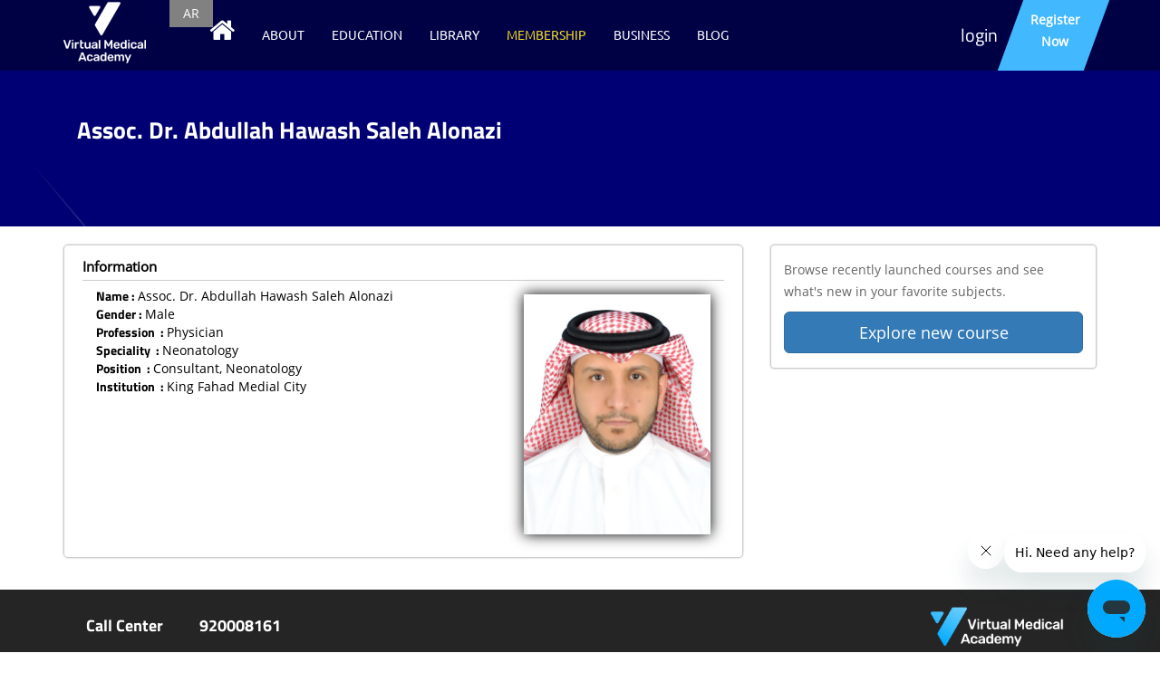

--- FILE ---
content_type: text/html; charset=utf-8
request_url: https://medicalacademy.org/portal/speaker/46483
body_size: 5794
content:
<!DOCTYPE html>
<html><head>
<meta http-equiv="Content-Type" content="text/html; charset=utf-8" />
<meta http-equiv="Content-Type" content="text/html; charset=utf-8" />
    <meta name="google-site-verification" content="kxTX3yOEQveUQjIC0VH_JXD7TQPXm7_m5rLl-uRO1j8" />
<title>Dr. Abdullah Hawash Saleh Alonazi | Virtual Medical Academy</title>






    <meta name="description" content="الأكاديمية الطبية الافتراضية
منصة تعليم طبي إلكتروني معتمدة من الهيئة السعودية للتخصصات الصحية, تقدم دورات طبية وتبث المؤتمرات الصحية المعتمدة بساعات تعليم طبي مستمر للممارسيين الصحيين والطلاب بالإضافة إلى العديد من الدورات الطبية المجانية , Virtual Medical Academy is an accredited medical e-learning platform by the Saudi Commission for Health Specialties. We provide online accredited activities, broadcast CME accredited conferences, and organize many free medical courses for healthcare workers and students">

    




<meta name="viewport" content="width=device-width, initial-scale=1">

<link rel="shortcut icon" href="/portal/sites/all/themes/web3/images/favi_2.png" type="image/x-icon" />



<link href="/portal/sites/all/themes/web3/css/bootstrap.css" rel="stylesheet">
<link href="/portal/sites/all/themes/web3/css/style.css" rel="stylesheet">
<link href="/portal/sites/all/themes/web3/css/medical.css" rel="stylesheet">
<link href="/portal/sites/all/themes/web3/css/responsive.css" rel="stylesheet">
<link href="/portal/sites/all/themes/web3/css/media.css" rel="stylesheet">
<link href="/portal/sites/all/themes/web3/css/h_style.css" rel="stylesheet">
<link href="/portal/sites/all/themes/web3/css/h_style_menu.css" rel="stylesheet">
<script>
if(window.parent.location != window.location)
   {
	   document.write('<link type="text/css" rel="stylesheet" media="all" href="/portal/sites/all/themes/web3/foreign/foreign.css" />');
   }
</script>




<!-- Font Awesome -->
<link href="/portal/sites/all/themes/web3/css/font-awesome.css" rel="stylesheet">








<!-- Google Tag Manager -->
<script>(function(w,d,s,l,i){w[l]=w[l]||[];w[l].push({'gtm.start':
            new Date().getTime(),event:'gtm.js'});var f=d.getElementsByTagName(s)[0],
        j=d.createElement(s),dl=l!='dataLayer'?'&l='+l:'';j.async=true;j.src=
        'https://www.googletagmanager.com/gtm.js?id='+i+dl;f.parentNode.insertBefore(j,f);
    })(window,document,'script','dataLayer','GTM-5QPQF5WN');</script>
<!-- End Google Tag Manager -->



    <!-- Google tag (gtag.js) --> <script async src="https://www.googletagmanager.com/gtag/js?id=AW-16779533142"></script> <script> window.dataLayer = window.dataLayer || []; function gtag(){dataLayer.push(arguments);} gtag('js', new Date()); gtag('config', 'AW-16779533142'); </script>










    <!-- Snap Pixel Code -->
<script type='text/javascript'>
    (function(e,t,n){if(e.snaptr)return;var a=e.snaptr=function()
    {a.handleRequest?a.handleRequest.apply(a,arguments):a.queue.push(arguments)};
        a.queue=[];var s='script';r=t.createElement(s);r.async=!0;
        r.src=n;var u=t.getElementsByTagName(s)[0];
        u.parentNode.insertBefore(r,u);})(window,document,
        'https://sc-static.net/scevent.min.js');

    snaptr('init', '9ca2664f-909a-4032-a9c7-d7d22508cfe5', {
        'user_email': '__INSERT_USER_EMAIL__'
    });

    snaptr('track', 'PAGE_VIEW');

</script>
<!-- End Snap Pixel Code -->


<!-- TikTok Pixel Code Start -->
<script>
    !function (w, d, t) {
        w.TiktokAnalyticsObject=t;var ttq=w[t]=w[t]||[];ttq.methods=["page","track","identify","instances","debug","on","off","once","ready","alias","group","enableCookie","disableCookie","holdConsent","revokeConsent","grantConsent"],ttq.setAndDefer=function(t,e){t[e]=function(){t.push([e].concat(Array.prototype.slice.call(arguments,0)))}};for(var i=0;i<ttq.methods.length;i++)ttq.setAndDefer(ttq,ttq.methods[i]);ttq.instance=function(t){for(
            var e=ttq._i[t]||[],n=0;n<ttq.methods.length;n++)ttq.setAndDefer(e,ttq.methods[n]);return e},ttq.load=function(e,n){var r="https://analytics.tiktok.com/i18n/pixel/events.js",o=n&&n.partner;ttq._i=ttq._i||{},ttq._i[e]=[],ttq._i[e]._u=r,ttq._t=ttq._t||{},ttq._t[e]=+new Date,ttq._o=ttq._o||{},ttq._o[e]=n||{};n=document.createElement("script")
        ;n.type="text/javascript",n.async=!0,n.src=r+"?sdkid="+e+"&lib="+t;e=document.getElementsByTagName("script")[0];e.parentNode.insertBefore(n,e)};


        ttq.load('CSMB20JC77U7NCGBQDSG');
        ttq.page();
    }(window, document, 'ttq');
</script>
<!-- TikTok Pixel Code -->



</head>

<body>


<!-- Google Tag Manager (noscript) -->
<noscript><iframe src="https://www.googletagmanager.com/ns.html?id=GTM-5QPQF5WN"
                  height="0" width="0" style="display:none;visibility:hidden"></iframe></noscript>
<!-- End Google Tag Manager (noscript) -->







<div id="block-member-0" class="block block-member">

  <div class="content">
    

<!--================================== navbar=================================-->
		<div class="fixed_nav hs_forigen_top" id="gardening-navbar">
    		<div class="wrapper">
    			<div class="container">
    				<nav role="navigation" class="navbar plain  clearfix">
    					<div class="navbar-header ">
    						<button data-target="#navbar-collapse-02" data-toggle="collapse" class="navbar-toggle" type="button">
    							<i class="fa fa-bars"></i>
    						</button>
                            
                                                       <a href="/portal/home" class="navbar-brand"><img alt="Virtual Medical Academy" title="Virtual Medical Academy" src="/portal/sites/all/modules/interface/new_designe/images/logo91.png"></a>
    					    
                                                        
                        </div>	
						<div class="lang"> <a href="/portal/home?lang=ar"> AR </a></div>
    					<div id="navbar-collapse-02" class="collapse navbar-collapse pull-left">
							<div class="lp-menu menu" >
								<ul class="nav navbar-nav navbar-left gardening-nav">
									
									<li class="firest_list"><a href="/portal/home"><i class="fa fa-home" aria-hidden="true"></i></a></li>
									<li ><a href="/portal/page/9">About</a></li>
									<li><a href="/portal/events/0">Education  </a></li>
                                    <li ><a href="/portal/vma/library">Library</a></li>
                                    <li ><a href="/portal/pricing" class="membership_menu_top1 glow">MEMBERSHIP</a></li>
                                    <li ><a href="https://business.medicalacademy.org/" target="_blank">Business</a></li>
                                    <li><a href="https://blog.medicalacademy.org/" target="_blank">Blog  </a></li>
                                    <!--li><a href="/portal/vma/classes">Library </a></li>
                                    <li><a href="/portal/pricing">Pricing </a></li-->
								  
                                  
                                   
								   										   
										   <li class="hide_in_large"><a href=""  data-toggle="modal" data-target="#login-modal">login  </a></li>
										   <li class="hide_in_large reg"><a href="https://medicalacademy.org/portal/register-step1">Register Now </a></li>
										   								  
                                  
                                  
                                   <li>
								   <div class="search hide_in_large">
									<!--form>
									  <div class="form-row align-items-center">
										<div class="form-group search_menu">
											<input type="email" class="form-control" id="email" placeholder="">
											<button><i class="fa fa-search" aria-hidden="true"></i> </button>
											
										</div>
										
									  </div>
									</form-->
									</div>
								   </li>
								</ul> 		      
							</div><!-- /.navbar-collapse -->
    					</div><!-- /.navbar-collapse -->
						
						<!--div class="search hide_in_small">
						<form>
						  <div class="form-row align-items-center">
							<div class="form-group search_menu">
								<input type="email" class="form-control" id="email" placeholder="">
								<button><i class="fa fa-search" aria-hidden="true"></i> </button>
								
							</div>
							
						  </div>
						</form>
						</div-->
						
														
							<div class="login hide_in_small">
							<a href="" data-toggle="modal" data-target="#login-modal"> login</a>
							<a href="https://medicalacademy.org/portal/register-step1" class="reg"> <p>Register <br> Now </p></a>
                            </div>						
						   
						
						
    				</nav>
    			</div><!-- /.container -->
    		</div><!-- /.wrpaper -->
    	</div><!-- /.item -->
    	<!--================================== navbar end=================================-->
		



<div class="modal fade" id="login-modal" tabindex="-1" role="dialog" aria-labelledby="myModalLabel" aria-hidden="true" style="display: none;">
    	<div class="modal-dialog">
			<div class="modal-content">
				
               <div class="modal-header">
				<button type="button" class="close" data-dismiss="modal">&times;</button>
				<h4 class="modal-title">Log in </h4>
			  </div>
                <!-- Begin # DIV Form -->
                <div id="div-forms">
                
                    <!-- Begin # Login Form -->
                    <form id="login-form">
		                <div class="modal-body">
				    		
				    		<input id="login_username" class="form-control" type="text" placeholder="Email" required>
				    		<input id="login_password" class="form-control" type="password" placeholder="Password" required>
                            <div class="checkbox">
                                <label>
                                    <input type="checkbox"> Remember me
                                </label>
                            </div>
                            
                            <div id="new_signup_form_alert" class="text-danger"></div>
                            
        		    	</div>
				        <div class="modal-footer">
                            <div>
                                <button type="submit" class="btn btn-primary btn-lg btn-block" id="step1_new_click">Login</button>
                            </div>
				    	    <div>
                                <button id="login_lost_btn" type="button" class="btn btn-link">Lost Password?</button>
                                <!--button id="login_register_btn" type="button" class="btn btn-link">Register</button-->
                            </div>
				        </div>
                    </form>
                    <!-- End # Login Form -->
                    
                    <!-- Begin | Lost Password Form -->
                    <form id="lost-form" style="display:none;">
    	    		    <div class="modal-body">
		    				
		    				<input id="lost_email" class="form-control" type="text" placeholder="Email" required>
                            
                             <div id="new_signup_form_alert_f" class="text-danger"></div>
            			</div>
		    		    <div class="modal-footer">
                            <div>
                                <button type="submit" class="btn btn-primary btn-lg btn-block" id="step1_new_log_in_reset_pass">Send</button>
                            </div>
                            <div>
                                <button id="lost_login_btn" type="button" class="btn btn-link">Log In</button>
                                <!--button id="lost_register_btn" type="button" class="btn btn-link">Register</button-->
                            </div>
		    		    </div>
                    </form>
                    <!-- End | Lost Password Form -->
                    
                    <!-- Begin | Register Form -->
                    <form id="register-form" style="display:none;">
            		    <div class="modal-body">
		    				
		    				<input id="register_username" class="form-control" type="text" placeholder="Username (type ERROR for error effect)" required>
                            <input id="register_email" class="form-control" type="text" placeholder="E-Mail" required>
                            <input id="register_password" class="form-control" type="password" placeholder="Password" required>
            			</div>
		    		    <div class="modal-footer">
                            <div>
                                <button type="submit" class="btn btn-primary btn-lg btn-block">Register</button>
                            </div>
                            <div>
                                <button id="register_login_btn" type="button" class="btn btn-link">Log In</button>
                                <button id="register_lost_btn" type="button" class="btn btn-link">Lost Password?</button>
                            </div>
		    		    </div>
                    </form>
                    <!-- End | Register Form -->
                    
                </div>
                <!-- End # DIV Form -->
                
			</div>
		</div>
	</div>
    <!-- END # MODAL LOGIN -->
    
    <input type="hidden" id="base_path" value="/portal/" />



<!-- for update user data -->


<!-- End update user data -->
  </div>
</div>



<div class="main-title-hs">
    <div class="container">
        <div class="big_title title-content col-sm-8 sub_page_top ">
            <h2>Assoc. Dr. Abdullah Hawash Saleh Alonazi</h2>
            
			
		
		</div>
		
		<div class="col-sm-4 margin-top-40">
			<!--a href=""><div class="video_icon">
			<i class="fa fa-play" aria-hidden="true"></i>
			</div></a-->
			
		</div>
		
    </div>
</div>







<div class="container-fluid padding-bottom-20 schedual">
    <div class="container">
        <div class="row">
            
            
            <div class="col-md-8 col-sm-8 col-xs-12 margin-top-20 text_top_hs_course">
            
                 
                 <section class="col-md-12 col-sm-12 col-xs-12 profile_rec">
                      
                      <div class="header_profile_rec">Information</div>
                        
                      <div class="col-md-8 col-sm-8 content_profile_rec">
                          <strong>Name : </strong> Assoc. Dr. Abdullah Hawash Saleh Alonazi                          <br />
                          <strong>Gender : </strong> Male                          <br />
                          <strong>Profession &nbsp;: </strong>Physician                          <br />
                           
                          <strong>Speciality &nbsp;: </strong>  Neonatology  
                          <br />
                          <strong>Position &nbsp;: </strong>Consultant, Neonatology                          <br />
                          <strong>Institution &nbsp;: </strong>King Fahad Medial City                          <br />  
                      
                      </div>
                       
                      <div class="col-md-4 col-sm-4"> 
                       									<img  src="/portal/pictures/1656348655_B4B731F6-9800-41A2-8E93-48CF676E2D14.jpeg" class="img-responsive hs_course_list_img"  />
								
							                      </div>
                 
                 </section>
                 
                 
                 
                                   
            
            </div>
            
            
            
            
            <div class="col-md-4 col-sm-4 col-xs-12 margin-top-10 text_top_hs_course">
              
                   <div class="my_coursers_right_block">
                        
                        <p>
                        Browse recently launched courses and see what's new in your favorite subjects.
                        </p>
                        
                        <a href="/portal/events/0" class="btn btn-primary btn-lg btn-block">Explore new course</a>   
                        
            
                  </div>
                  
                  
                  
                  
            </div>
            
            
            
        </div>
    </div>    
</div>




    






<!--==================================medical footer section=================================-->
<div class="garden-footer clearfix hs_forigen_footer">
	<div class="container">
        <div class="col-sm-12 margin-top-10 ">

            <div class="col-sm-3 help_contact white_footer">
                <h3>Call Center &nbsp;&nbsp;&nbsp;&nbsp;&nbsp;&nbsp;&nbsp;&nbsp; 920008161 </h3>
                <h3><a href="/cdn-cgi/l/email-protection" class="__cf_email__" data-cfemail="234a4d454c634e46474a40424f42404247464e5a0d4c5144">[email&#160;protected]</a></h3>
            </div>

            <div class="col-sm-7"></div>

            <div class="col-sm-2 col-xs-6 "> <a href=""><img src="/portal/sites/all/themes/web3/images/footer_last.png" class="img-responsive"></a></div>

        
        </div>
    </div>    
</div>

<!--==================================medical footer section end=================================-->
<div class="container-fluid footer_break hs_forigen_footer">
	<div class="container">
		
		<div class="col-sm-2 footer_break_item">
			<a href="/portal/page/9">
			<div class="footer_break_item_in text-center">
				 About Us
			</div>
			</a>
		</div>
        
        <div class="col-sm-2 footer_break_item">
			<a href="https://support.medicalacademy.org/hc/en-us" target="_blank">
			<div class="footer_break_item_in text-center">
				 Support
			</div>
			</a>
		</div>
        
        
        <div class="col-sm-2 footer_break_item">
			<a href="/portal/page/22">
			<div class="footer_break_item_in text-center">
				 Technical Requirements
			</div>
			</a>
		</div>
        
        <div class="col-sm-2 footer_break_item">
			<a href="/portal/TEAM">
			<div class="footer_break_item_in text-center">
				 VMA Team
			</div>
			</a>
		</div>
        
        <div class="col-sm-2 footer_break_item">
			<a href="/portal/page/101">
			<div class="footer_break_item_in text-center">
				 Partner
			</div>
			</a>
		</div>
        
		
	</div>
</div>
		<!--==================================copy right section=================================-->
		<div class="garden-copy-right hs_forigen_footer">
			<div class="container clearfix">
				
				<div class="pull-left white_footer margin-top-20">© VMA 2025</div>
				<div class="cleeaning-footer-nav pull-left margin-top-20">
					<ul>
						<li><a href="/portal/page/91">Company Detail</a></li>
						<li><a href="/portal/page/92">Term&Condition </a></li>
                        <li><a href="/portal/page/93">Privacy Policy </a></li>
						<li><a href="/portal/page/100"> Careers</a></li>
						<li><a href="/portal/page/94"> Payment Method</a></li>
					</ul>
				</div>
				
				<div class="footer_image">
					<img src="/portal/sites/all/modules/interface/new_designe/images/digicert.png">
					<img src="/portal/sites/all/modules/interface/new_designe/images/target.png">
				</div>
				
				<div class="cleaning-socials margin-top-10 fot-social">
					<a href="https://twitter.com/medical_vma" target="_blank"><i class="fa fa-twitter"></i></a>
					<a href="https://www.facebook.com/medical.vma" target="_blank"><i class="fa fa-facebook"></i></a>
					<a href="https://www.instagram.com/medical_vma/" target="_blank"><i class="fa fa-instagram" aria-hidden="true"></i></a>
					<a href="https://www.youtube.com/user/vmedicalacademy" target="_blank"><i class="fa fa-youtube" aria-hidden="true"></i></a>

                    <a href="https://t.me/medical_vma" target="_blank"><i class="fa fa-telegram"></i></a>
                    <a href="https://www.linkedin.com/company/medical-vma/mycompany/" target="_blank"><i class="fa fa-linkedin"></i></a>
                    <a href="https://www.snapchat.com/add/vma_world" target="_blank"><i class="fa fa-snapchat"></i></a>
				</div>
				
			</div>
		</div>
        
		<!--==================================copy right section end=================================-->
		
        <!--div class="load_overlay">		
          <div class="spinner">
              <div class="bounce1"></div>
              <div class="bounce2"></div>
              <div class="bounce3"></div>
          </div>
        </div-->


<div class="container-fluid hs_forigen_footer_show " style="display:none">
	<div class="container">
       
         <a href="https://www.medicalacademy.org" target="_blank" class="powered_footer">Powered By Virtual Medical Academy</a>
       
    </div>
</div>




<script data-cfasync="false" src="/cdn-cgi/scripts/5c5dd728/cloudflare-static/email-decode.min.js"></script><script type="text/javascript" src="/portal/sites/all/themes/web3/js/jquery-3.3.1.min.js"></script>

<script type="text/javascript" src="/portal/sites/all/themes/web3/js/bootstrap.js"></script>



<script type="text/javascript" src="/portal/sites/all/themes/web3/js/log_in.js"></script>

<script type="text/javascript" src="/portal/sites/all/themes/web3/js/log_in_updates.js"></script>


<script type="text/javascript" src="/portal/sites/all/themes/web3/js/slick.min.js"></script>
<!--script src="js/star-rating.min.js" type="text/javascript"></script-->
<script type="text/javascript" src="/portal/sites/all/themes/web3/js/triger.js"></script>
<!--script type="text/javascript" src="/js/index.js"></script-->




<script type="text/javascript">
    (function(e,t,o,n,p,r,i){e.visitorGlobalObjectAlias=n;e[e.visitorGlobalObjectAlias]=e[e.visitorGlobalObjectAlias]||function(){(e[e.visitorGlobalObjectAlias].q=e[e.visitorGlobalObjectAlias].q||[]).push(arguments)};e[e.visitorGlobalObjectAlias].l=(new Date).getTime();r=t.createElement("script");r.src=o;r.async=true;i=t.getElementsByTagName("script")[0];i.parentNode.insertBefore(r,i)})(window,document,"https://diffuser-cdn.app-us1.com/diffuser/diffuser.js","vgo");
    vgo('setAccount', '91153254');
    vgo('setTrackByDefault', true);

    vgo('process');
</script>






<script defer src="https://static.cloudflareinsights.com/beacon.min.js/vcd15cbe7772f49c399c6a5babf22c1241717689176015" integrity="sha512-ZpsOmlRQV6y907TI0dKBHq9Md29nnaEIPlkf84rnaERnq6zvWvPUqr2ft8M1aS28oN72PdrCzSjY4U6VaAw1EQ==" data-cf-beacon='{"version":"2024.11.0","token":"e0196efdb34e4db18c743dd4fc5ce71f","r":1,"server_timing":{"name":{"cfCacheStatus":true,"cfEdge":true,"cfExtPri":true,"cfL4":true,"cfOrigin":true,"cfSpeedBrain":true},"location_startswith":null}}' crossorigin="anonymous"></script>
</body>
</html>


--- FILE ---
content_type: text/css
request_url: https://medicalacademy.org/portal/sites/all/themes/web3/css/style.css
body_size: 35500
content:
.load_overlay{
    background: #474748;
    position: fixed;
    top: 0;
    left: 0;
    width: 100%;
    height: 100%;
    z-index: 99999;
}
.spinner {
  margin: 100px auto 0;
  width: 70px;
  text-align: center;
}

.spinner > div {
  width: 18px;
  height: 18px;
  background-color: #333;

  border-radius: 100%;
  display: inline-block;
  -webkit-animation: sk-bouncedelay 1.4s infinite ease-in-out both;
  animation: sk-bouncedelay 1.4s infinite ease-in-out both;
}

.spinner .bounce1 {
  -webkit-animation-delay: -0.32s;
  animation-delay: -0.32s;
}

.spinner .bounce2 {
  -webkit-animation-delay: -0.16s;
  animation-delay: -0.16s;
}

@-webkit-keyframes sk-bouncedelay {
  0%, 80%, 100% { -webkit-transform: scale(0) }
  40% { -webkit-transform: scale(1.0) }
}

@keyframes sk-bouncedelay {
  0%, 80%, 100% { 
    -webkit-transform: scale(0);
    transform: scale(0);
  } 40% { 
    -webkit-transform: scale(1.0);
    transform: scale(1.0);
  }
}


/* titli font */


@font-face {
  font-family: 'HelveticaNeue';
  src: url("font/HelveticaNeueW23forSKY-Reg.eot") format("embedded-opentype"), 
  url("font/HelveticaNeueW23forSKY-Reg.woff") format("woff");
  font-weight: normal;
  font-style: normal; }
  
 @font-face {
  font-family: 'UniversNextArabic-Regular';
  src: url('font/UniversNextArabic-Regular.eot');
  src: url('font/UniversNextArabic-Regular.eot?#iefix') format('embedded-opentype'),
       url('font/UniversNextArabic-Regular.woff2') format('woff2'),
       url('font/UniversNextArabic-Regular.woff') format('woff'),
       url('font/UniversNextArabic-Regular.ttf') format('truetype'),
       url('font/UniversNextArabic-Regular.svg#UniversNextArabic-Regular') format('svg');
  font-weight: normal;
  font-style: normal;
}

@font-face {
  font-family: 'titli';
  src: url('font/TitilliumWeb-Bold.ttf') format('truetype');
  font-weight: 700;
  font-style: normal;
}
@font-face {
  font-family: 'titli';
  src: url('font/TitilliumWeb-BoldItalic.ttf') format('truetype');
  font-weight: 700;
  font-style: italic;
}
@font-face {
  font-family: 'titli';
  src: url('font/TitilliumWeb-SemiBold.ttf') format('truetype');
  font-weight: 600;
  font-style: normal;
}
@font-face {
  font-family: 'titli';
  src: url('font/TitilliumWeb-SemiBoldItalic.ttf') format('truetype');
  font-weight: 600;
  font-style: italic;
}
@font-face {
  font-family: 'titli';
  src: url('font/TitilliumWeb-Regular.ttf') format('truetype');
  font-weight: normal;
  font-style: normal;
}
@font-face {
  font-family: 'titli';
  src: url('font/TitilliumWeb-ExtraLight.ttf') format('truetype');
  font-weight: 200;
  font-style: normal;
}
@font-face {
  font-family: 'titli';
  src: url('font/TitilliumWeb-ExtraLightItalic.ttf') format('truetype');
  font-weight: 200;
  font-style: italic;
}
@font-face {
  font-family: 'titli';
  src: url('font/TitilliumWeb-Light.ttf') format('truetype');
  font-weight: 300;
  font-style: normal;
}
@font-face {
  font-family: 'titli';
  src: url('font/TitilliumWeb-LightItalic.ttf') format('truetype');
  font-weight: 300;
  font-style: italic;
}

/* opensans font */
@font-face {
  font-family: 'OpenSans-Bold';
  src: url('font/OpenSans-Bold.ttf') format('truetype');
  font-weight: bold;
  font-style: normal;
}
@font-face {
  font-family: 'OpenSans-BoldItalic';
  src: url('font/OpenSans-BoldItalic.ttf') format('truetype');
  font-weight: bold;
  font-style: italic;
}
@font-face {
  font-family: 'OpenSans-ExtraBold';
  src: url('font/OpenSans-ExtraBold.ttf') format('truetype');
  font-weight: 900;
  font-style: normal;
}
@font-face {
  font-family: 'OpenSans-Italic';
  src: url('font/OpenSans-Italic.ttf') format('truetype');
  font-weight: normal;
  font-style: italic;
}
@font-face {
  font-family: 'OpenSans-Light';
  src: url('font/OpenSans-Light.ttf') format('truetype');
  font-weight: lighter;
  font-style: normal;
}
@font-face {
  font-family: 'OpenSans-LightItalic';
  src: url('font/OpenSans-LightItalic.ttf') format('truetype');
  font-weight: lighter;
  font-style: italic;
}
@font-face {
  font-family: 'OpenSans-Regular';
  src: url('font/OpenSans-Regular.ttf') format('truetype');
  font-weight:normal;
  font-style:normal;
}
@font-face {
  font-family: 'OpenSans-Semibold';
  src: url('font/OpenSans-Semibold.ttf') format('truetype');
  font-weight:500;
  font-style: normal;
}
@font-face {
  font-family: 'OpenSans-SemiboldItalic';
  src: url('font/OpenSans-SemiboldItalic.ttf') format('truetype');
  font-weight:500;
  font-style: italic;
}

/* ubunto font */
@font-face {
  font-family: 'ub';
  src: url('font/UbuntuMono-B.ttf') format('truetype');
  font-weight: 900;
  font-style: normal;
}
@font-face {
  font-family: 'ub';
  src: url('font/UbuntuMono-BI.ttf') format('truetype');
  font-weight: 900;
  font-style: italic;
}
@font-face {
  font-family: 'ub';
  src: url('font/Ubuntu-B.ttf') format('truetype');
  font-weight: 700;
  font-style: normal;
}
@font-face {
  font-family: 'ub';
  src: url('font/Ubuntu-BI.ttf') format('truetype');
  font-weight: 700;
  font-style: italic;
}
@font-face {
  font-family: 'ub';
  src: url('font/Ubuntu-L.ttf') format('truetype');
  font-weight: 300;
  font-style: normal;
}
@font-face {
  font-family: 'ub';
  src: url('font/Ubuntu-LI.ttf') format('truetype');
  font-weight: 300;
  font-style: italic;
}
@font-face {
  font-family: 'ub';
  src: url('font/Ubuntu-M.ttf') format('truetype');
  font-weight: 500;
  font-style: normal;
}
@font-face {
  font-family: 'ub';
  src: url('font/Ubuntu-MI.ttf') format('truetype');
  font-weight: 500;
  font-style: italic;
}
@font-face {
  font-family: 'ub';
  src: url('font/Ubuntu-R.ttf') format('truetype');
  font-weight: normal;
  font-style: normal;
}
@font-face {
  font-family: 'ub';
  src: url('font/Ubuntu-RI.ttf') format('truetype');
  font-weight: normal;
  font-style: italic;
}

p {
	font-size: 14px;	
	 font-family:'OpenSans-Regular';
	 color:#656464;
	 line-height:24px;
	 
}

h1 {
	font-size: 30px;
	font-family: 'titli';
	margin:0px;
	font-weight:700;
	
}
h1 a{
	
	font-family: 'titli';
	font-weight:700;
	
}
h2 {
	font-size: 21px;
	font-family: 'titli';
	font-weight:700;
	
}
h2 a{

	font-family: 'titli';
	font-weight:700;

	}

h3 {
	font-size: 18px;
	font-family: 'titli';
	font-weight:700;
	
}
h3 a{
	font-size: 16px;
	font-family: 'titli';
	font-weight:700;
	
}
h4 {
	font-size: 16px;
	
	
}

h5 {
	font-size: 14px;
	
	
}
img {
    max-width: 100%;
}

a:focus,button:focus{
	outline:0px;
}
a{
	text-decoration:none !important;
	font-size:14px;
	font-family: 'OpenSans-Regular';
	 -webkit-transition: all 0.2s ease;
		-moz-transition: all  0.2s ease;
		-o-transition: all 0.2s ease;
		transition: all 0.2s ease;
		font-weight:400;
}
.aligncenter{
	float:none;
	margin:0 auto;
}

.trending-post{
	color:#99c03b !important;
}
.icon-show{
	display:block;
}
.icon-hide{
	display:none;
}
/* PADDING BOTTOM */

.padding-bottom-5{padding-bottom:5px;}
.padding-bottom-10{padding-bottom:10px;}
.padding-bottom-15{padding-bottom:15px;}
.padding-bottom-20{padding-bottom:20px;}
.padding-bottom-25{padding-bottom:25px;}
.padding-bottom-30{padding-bottom:30px;}
.padding-bottom-40{padding-bottom:40px;}
.padding-bottom-44{padding-bottom:44px;}
.padding-bottom-50{padding-bottom:50px;}
.padding-bottom-60{padding-bottom:60px;}
.padding-bottom-67{padding-bottom:67px;}
.padding-bottom-70{padding-bottom:70px;}
.padding-bottom-74{padding-bottom:74px;}
.padding-bottom-77{padding-bottom:77px;}
.padding-bottom-80{padding-bottom:80px;}
.padding-bottom-90{padding-bottom:90px;}
.padding-bottom-100{padding-bottom:100px;}
.padding-bottom-105{padding-bottom:105px;}
.padding-bottom-110{padding-bottom:110px;}
.padding-bottom-120{padding-bottom:120px;}
.padding-bottom-130{padding-bottom:130px;}
.padding-bottom-150{padding-bottom:150px;}
.padding-bottom-160{padding-bottom:160px;}
.padding-bottom-170{padding-bottom:170px;}
.padding-bottom-190{padding-bottom:190px;}
.padding-bottom-200{padding-bottom:200px;}
.padding-bottom-250{padding-bottom:250px;}
.padding-bottom-270{padding-bottom:270px;}

/* PADDING TOP */

.padding-top-5{padding-top:5px;}
.padding-top-10{padding-top:10px;}
.padding-top-15{padding-top:15px;}
.padding-top-20{padding-top:20px;}
.padding-top-25{padding-top:25px;}
.padding-top-30{padding-top:30px;}
.padding-top-35{padding-top:35px;}
.padding-top-40{padding-top:40px;}
.padding-top-45{padding-top:45px;}
.padding-top-50{padding-top:50px;}
.padding-top-60{padding-top:60px;}
.padding-top-67{padding-top:67px;}
.padding-top-70{padding-top:70px;}
.padding-top-74{padding-top:74px;}
.padding-top-77{padding-top:77px;}
.padding-top-80{padding-top:80px;}
.padding-top-90{padding-top:90px;}
.padding-top-100{padding-top:100px;}
.padding-top-105{padding-top:105px;}
.padding-top-110{padding-top:110px;}
.padding-top-120{padding-top:120px;}
.padding-top-130{padding-top:130px;}
.padding-top-140{padding-top:140px;}
.padding-top-150{padding-top:150px;}
.padding-top-170{padding-top:170px;}
.padding-top-180{padding-top:180px;}
.padding-top-190{padding-top:190px;}
.padding-top-200{padding-top:200px;}
.padding-top-250{padding-top:250px;}
.padding-top-270{padding-top:270px;}

/* MARGIN BOTTOM */
.margin-bottom-0{margin-top:0;}
.margin-bottom-5{margin-bottom:5px;}
.margin-bottom-10{margin-bottom:10px;}
.margin-bottom-15{margin-bottom:15px;}
.margin-bottom-20{margin-bottom:20px;}
.margin-bottom-30{margin-bottom:30px;}
.margin-bottom-35{margin-bottom:35px;}
.margin-bottom-40{margin-bottom:40px;}
.margin-bottom-50{margin-bottom:50px;}
.margin-bottom-60{margin-bottom:60px;}
.margin-bottom-70{margin-bottom:70px;}
.margin-bottom-90{margin-bottom:90px;}
.margin-bottom-100{margin-bottom:100px;}
.margin-bottom-150{margin-bottom:150px;}
.margin-bottom-120{margin-bottom:150px;}
.margin-bottom-200{margin-bottom:200px;}
.margin-bottom-210{margin-bottom:210px;}
.margin-bottom-250{margin-bottom:250px;}
.margin-bottom-270{margin-bottom:270px;}

/* MARGIN TOP */
.margin-top-0{margin-top:0;}
.margin-top-5{margin-top:5px;}
.margin-top-10{margin-top:10px;}
.margin-top-15{margin-top:15px;}
.margin-top-20{margin-top:20px;}
.margin-top-25{margin-top:25px;}
.margin-top-30{margin-top:30px;}
.margin-top-40{margin-top:40px;}
.margin-top-50{margin-top:50px;}
.margin-top-60{margin-top:60px;}
.margin-top-70{margin-top:70px;}
.margin-top-90{margin-top:90px;}
.margin-top-100{margin-top:100px;}
.margin-top-105{margin-top:105px;}
.margin-top-110{margin-top:110px;}
.margin-top-120{margin-top:100px;}
.margin-top-150{margin-top:150px;}
.margin-top-180{margin-top:180px;}
.margin-top-200{margin-top:200px;}
.margin-top-210{margin-top:210px;}
.margin-top-250{margin-top:250px;}
.margin-top-270{margin-top:270px;}

.padding-left-0{padding-left:0;}
.padding-right-0{padding-right:0;}
.padding-right-left-100{padding-left:100px;padding-right:100px;}
.padding-0{
	padding:0;
}

.width-100{
	width: 100% !important;
}
.text-center{
	text-align:center;
}
.color-white{
	color:#fff;
}
.background-color-white{
	background:#fff;
}
.border-color-white{
	border-color:#fff;
}
.background-color-gray{
	background-color:#f5f5f5;
}
.background-color-gray2{
	background-color:#ebebeb;
}
.margin-bottom-0{
	margin-bottom:0px !important;
}
.border-bottom{
	border-bottom:1px solid #ececec;
}
.border-right{
border-right:1px solid #ececec;
}
button:focus{
	outline:none;
}
form input[type=text]:focus,form input[type=email]:focus,form input[type=submit]:focus, form input[type=password]:focus, textarea:focus {
    outline: none;
}
img,img:hover,img:focus{
	border:none !important;
}
.image-overlay{
	
}
ul{
	list-style:none;
}

/*----------------------------------------cleaning page start--------------------------------------------*/

/*-------------2.1  Top Bar--------*/

.cleaning-top-bar{
	padding:25px 0px;
	border-bottom:1px solid #bbbbbb;
}
.cleaning-top-bar ul{
	padding:0px;
	margin:0px;
}
.cleaning-top-bar ul li{
	display:inline-block;
	margin-right: 71px;
}

.cleaning-top-bar ul li:last-child{
	margin:0px;
}
.cleaning-top-bar li h3{
	color:#656565;
	margin-bottom:0px;
	margin-top:0px;
}
.cleaning-top-bar ul li .fa{
	margin-right:5px;
}
.cleaning-top-bar ul li a{
	text-transform:uppercase;
	color:#656565;
	font-family:"titli";
	font-weight:700;
	display:inline-block;
	border-top-left-radius:4px;
	padding:9px 42px;
}

/*-----2.2  Menu Bar------*/
.navbar{
	border:none;
}
.navbar-collapse{
	padding-left:0px;
	padding-right:0px;
}

.cleaning-nav li a{
	color:#414141;
	font-size:16px;
	font-family:"titli";
	padding-bottom:20px;
	padding-top:20px;
	padding-right:30px;
	padding-left:30px;
	font-weight:300;
}
.cleaning-nav li a{
	position:relative;
}
.cleaning-nav li a:hover:after {
    content:"";
    
    position: absolute;
    bottom: 0px;
    left: 0;
    height: 3px;
    width: 35PX;
	margin:0 auto;
	right:0;
}
.cleaning-nav li a:hover{
	background:none;
}
.cleaning-nav-home a{
	padding:0px !important;
	
}
.cleaning-nav-home .fa{
	color:#fff;
	font-size:18px;
	line-height:60px;
	width:72px;
	height:60px;
	text-align:center;
	
	margin-left:0px !important;
	
}
.cleaning-nav li a .fa{
	margin-left:4px;
	vertical-align: middle;
}
.dropdown{
	position:relative;
}
.cleaning-nav .dropdown:after {
    content: "\f107";
    font-family: FontAwesome;
    font-style: normal;
    font-weight: normal;
    text-decoration: inherit;

    color: #414141;
    font-size: 16px;
    padding-right: 0.5em;
	padding-top:0.4em;
    position: absolute;
    top: 50%;
    right: 0;
	transform:translateY(-50%);
	
}
.navbar{
	margin:0px;
	min-height:auto;
}
.nav li a:focus{
	background:none;
}
/*------------2.3  Slider Section-----------------*/
.cleaning-slider img{
	width:100%;
}
#banner-slider .slick-prev {
    left: 0 !important;
    opacity: 1;
    top: 50%;
	transform:translate(-50% -10%);
    z-index: 99999;
	transform:translateY(-50%);
	COLOR:#fff;
	display:none !important;
}
#banner-slider .slick-prev .fa,#banner-slider .slick-next .fa{
	width:70px;
	height:70px;
	line-height:70px;
	text-align:center;
	font-size:30px;
	background:rgba(0,0,0,.2);
}
#banner-slider .slick-next {
    right: 0 !important;
    opacity: 1;
    top: 50%;
	transform:translateY(-50%);
    z-index: 99999;
	COLOR:#fff;
	display:none !important;
}
#banner-slider .slick-next:hover,#banner-slider .slick-prev:hover{
	opacity:1;
	
}
#banner-slider:hover .slick-next,#banner-slider:hover .slick-prev{
	display:block !important;
	
}
#banner-slider{
	position:relative;
	
}
#banner-slider .container{
	left: 0;
    margin: 0 auto;
    position: absolute;
    right: 0;
    top: 0;
	height:100%;
}
.banner-style3-content h1{
	color:#fff;
	font-size:50px;
	width:540px;
	line-height:50px;
	margin:0px;
}
.banner-style3-content h2{
	color:#fff;
	margin-top:15px;
	margin-bottom:15px;
	font-weight:400;
	
}
#banner-slider .banner-item{
	min-height:510px;
	background-position:center center;
}
#banner-slider  .banner-style3-content h3{
	font-size:24px;
	color:#fff !important;
	border:1px solid #00526e;
	border-top-left-radius:4px;
	display:inline-block;
	padding-right:10px;
	
}
#banner-slider .banner-style3-content  h3 .fa{
	background:#00526e;
	padding-left:20px;
	padding-right:20px;
	line-height:50px;
	margin-right:5px;
}
.banner-style3-content{
    position: absolute;
    top: 50%;
    transform: translateY(-50%);
}
	/*-------2.4  Info Section-------------*/
.cleaning-title h2{
	margin-top:0;
	line-height:14px;
	text-transform:uppercase;
}
.cleaning-title2 h2{
	margin-bottom:5px;
}
.cleaning-title2 h1{
margin-bottom:12px;
}
.cleaning-title h1{
	color:#303030;
	margin-top:0px;
	font-size:46px;
	font-weight:200;
}
.cleaning-title-line{
	width:96px;
	height:1px;
	margin:0 auto;
}
.cleaning-title p{
	margin-bottom:35px;
}
.info-main-box{
	background:#00526e;
}
.info-content h4{
	font-weight:400;
	color:#fff;
	font-size:16px;
	margin:0;
	
}
.info-content h2{
	font-weight:400;
	color:#fff;
	font-size:24px;
	margin:0;
	line-height:32px;
	
}
.info-image{
	margin-right:16px;
	width: 0;
	height: 0;
	border-top: 85px solid transparent;
	border-left: 100px solid;
	border-bottom: 85px solid transparent;
	display:inline-table;
	-webkit-transition: all 0.5s ease;
		-moz-transition: all  0.5s ease;
		-o-transition: all 0.5s ease;
		transition: all 0.5s ease;
}
.info-image svg{
	position:absolute;
	left:20px;
	top:50%;
	transform:translateY(-50%);
	width:40px;
}
.info-image svg path {fill: #fff !important;}
.info-main-box{
	position:relative;
}

.info-content{
	position:relative;
	display:inline-table;
	vertical-align:middle;
}

/*-------2.5  Services Section----------*/

.cleaning-service1 h3{
	font-weight:700;
	font-family:'ub';
	font-size:18px;
	margin-bottom:5px;
}
.cleaning-service1:hover{
	cursor:pointer;
}
.cleaning-service1{
	border-bottom:1px solid ;
}
.service-main-image{
	overflow:hidden;
	border-radius:100%;
	height:430px;
	width:430px;
	margin:0 auto;
	position:relative;
	
}

.service-main-image img{
	
	width:100%;
	position:absolute;
	top:0;
	left:0;
}
.service-icon{
	    padding: 9px;
   
    background: #fff;
    border-radius: 100%;
	
	
}
.service-icon1{
 position: absolute;
    top: 0;
left:0px;	
}
.service-icon2{
 position: absolute;
    top: 0;
right:0px;	
}
.service-icon3{
 position: absolute;
    bottom: 0;
left:0px;	
}
.service-icon4{
 position: absolute;
    bottom: 0;
right:0px;	
}
.service-icon-inner{
	background:#00526e;
	text-align: center;
    width: 121px;
    height: 121px;
    border-radius: 100%;
	-webkit-transition: all 0.5s ease;
		-moz-transition: all  0.5s ease;
		-o-transition: all 0.5s ease;
		transition: all 0.5s ease;
}
.service-icon-inner svg{
	width:45px;
	
	    position: absolute;
    left: 0;
    right: 0;
    margin: 0 auto;
    top: 50%;
    transform: translateY(-50%);
}
.service-icon-inner svg path {fill: #fff !important;}
.hs-image{
	opacity:1;
}
.bs-image{
opacity:0;
}
.vs-image{
opacity:0;
}
.cs-image{
opacity:0;
}

/*----------2.6  Staff Section----------------*/
.cleaning-staff{
	background:url(../images/cleaning/staff/bg.png) repeat-y center center;
}
.cleaning-title2 p{
	margin-bottom:30px;
}
.cleaning-staff-video{
	position:relative;
}
.cleaning-staff-video img{
	width:100%;
	
}
.cleaning-staff-video .fa{
	color:#969696;
	font-size:80px;
}
.cleaning-staff-video a{
	position:absolute;
	left:0;
	right:0;
	top:50%;
	text-align:center;
	transform: translateY(-50%);
}
/*--------------2.7  Progress Bar Section------------*/
.progress-bar-image{
	position:relative;
}
.progress-image-line{
	width:calc(100% - 60px);
	height:calc(100% - 60px);
	border:2px solid #fff;
	position:absolute;
	left:0;
	top:0;
	margin:30px;
}
.progress-small-image{
	position:absolute;
	left:-15px;
	bottom:-15px;
}


.tooltip{ 
  position:relative;
  float:right;
}
.progress-bar-main .tooltip > .tooltip-inner {width:51px;height:51px;color:#2b414f; font-weight:300; font-size:16px;font-family:'titli';background:#fff;border-radius:100%;border:1px solid #00526e;
    text-align: center;padding:0px;margin:0px;}
.popOver + .tooltip > .tooltip-arrow {border:none;}

.progress-bar-main .tooltip.top{
	margin:0px !important;
	padding:0px !important;
}
.progress-bar-main .tooltip-inner{
	line-height:51px;
}
.progress-bar-main .progress{
  border-radius:0;
  overflow:visible;
  height:1px;
  background:#d8d8d8;
  margin-bottom:44px;
}
.progress-bar-main .progress-bar{
   background:#2b414f; 
  -webkit-transition: width 1.5s ease-in-out;
  transition: width 1.5s ease-in-out;
  height:1px;
}

.progress-bar-main .progressText{
	font-size:16px;
	color:#373636;
	font-family:'ub';
	font-weight:700;
	padding-bottom:7px !important;
	display:inline-block;
}
.progress-bar-main .tooltip {
	top:-27px !important;
}
.blue .slider-nav h3{
	color:#00526e;
	font-size:17px;
	position:relative;
	margin-bottom:0px;
	margin-top:0px;
	padding-bottom:12px;
}
.slider-nav svg{
	
	width:27px;
	
}
.blue .slider-nav:hover{
	cursor:pointer;
}
.slider-nav svg path {fill: #636363 !important;}
.blue .slick-current h3:after {
    content:"";
    
    position: absolute;
    bottom: 0px;
    left: 0;
    height: 1px;
    width: 35PX;
	margin:0 auto;
	right:0;
}
.slider-nav img{
	margin: 0 auto;
    text-align: center;
	width:24px;
	margin-bottom:20px;
}
.service-slide{
	background:url(../images/cleaning/progress/ser/bg.jpg) repeat;
}
.service-slide-content{
	padding-top:55px;
}
.service-slide-content h1{
	color:#fff;
	margin:0px;
	font-size:35px;
	margin-bottom:30px;
}
.service-slide-content p{
	margin:0px;
	color:#fff;
}

.service-slide-image,.service-slide-content{
	width:50%;
	float:left;
	
}
.display-none{
	display:none;
}
.service-slide-image{
	width:50%;
	float:left;
	
}
.service-slide-image img{
	max-width:100%;
}
.slide-ser-line{
	height:4px;
	background:#fff;
	width:70px;
	margin-bottom:80px;
}
.slide-ser-icon{
	margin-right:28px;
	margin-top:7px;
}
.slide-ser-icon svg path {fill: #fff !important;}


.slide-ser-icon svg{
	
	
	width:47px;
	height:47px;
	
	}
.slide-ser-paragraph{
	width:76%;
}
.service-slide-content{
	padding-left:7%;
}
.slide-ser-paragraph a {
    text-transform: uppercase;
    color: #fff;
    font-family: "titli";
    font-weight: 700;
    display: inline-block;
    border-top-left-radius: 4px;
    padding: 9px 42px;
	background:#00526e;
	margin-top:70px;
}

.blue .slider-for .slick-prev{
	    position: absolute;
    left: 47.3%!important;
    z-index: 9999;
    transform: translateX(-47.3%);
    bottom: 20px!important;
}
.blue .slider-for .slick-prev,.blue .slider-for .slick-next{
	color:#fff;
	font-size:30px;
	background:#00526e;
	width:33px;
	height:54px;
	line-height:54px;
	display:none !important;
}
.blue .slider-for .slick-next{
	    position: absolute;
    right: 47.3%!important;
    z-index: 9999;
    transform: translateX(-47.3%);
    bottom: 20px!important;
}
.blue .slider-for .slick-prev:hover,.blue .slider-for .slick-prev:focus,.blue .slider-for .slick-next:hover,.blue .slider-for .slick-next:focus
{
   color:#242424;
	font-size:30px;
	background:#fff;
}

/*------2.8  Clients Section---------------*/

	
.client-image{
	overflow:hidden;
	border-radius:100%;
	width:138px;
	height:138px;
	display: inline-table;
	margin-right:20px;
}	
.client-image img{
border-radius:100%;
}
.client-message{
	display: inline-table;
    vertical-align: top;
	width: 70%;
	
}
.clientname{
	margin:0px !important;
	font-family:'ub';
	font-weight:300;
}
.client-message p{
	margin:0px;
}
.client-message h2{
	margin:0px;
	font-weight:200;
	font-size:28px;
	margin-bottom:4px;
}
.clients-logo img{
	min-height:52px;
}

/*----------------2.9  PiE Charts Section---------------*/


.circle-bar-main-container{
	background:url(../images/cleaning/bar.jpg) repeat center center;
}

/****************** PiE Charts *********************/

.easyPieChart {
	position: relative;
	text-align: center;
}

.easyPieChart .barcolor {
	background:#ff0000 !important;
}

.easyPieChart span {
	line-height: 250px !important;
	font-weight: 300;
	font-size: 30px;
	font-family: 'titli';
}

.background_bg_black .easyPieChart span {
font-weight: 800;
font-size: 25px;
line-height: 140px !important;
}

.background_bg_black .easyPieChart {
	font-weight: 800;
	font-size: 16px;
}

.easyPieChart canvas {
	position: absolute;
	top: 0;
	left: 0;
}

.chart-wrap {
	text-align: center;
}

.chart {
	display: inline-block;
	margin: 0;
	width: 120px;
}

div.chart:last-child {
	margin-right: 0;
}

.easyPieChart {
	position: relative;
	text-align: center;
	font-size: 16px;
}

.easyPieChart canvas {
	position: absolute;
	top: 0px;
	left: 0px;
	right: 0;
	display: table;
	margin: 0 auto;
}

.chart .chart-label {
	display: inline-block;
    left: 0;
    margin-top: 15px;
    padding: 0;
    position: absolute;
    right: 0;
    text-align: center;
    top: 60%;
    transform: translateY(-60%);
    width: 100%;
	text-transform: uppercase;
}

.chart {
	display: table;
	margin: 0px auto;
	width: 270px !important;
}

.chart.dark {
	color: #e4e4e4;
	display: table;
	margin: 0px auto;
	width: 270px !important;
}
#plumbing-service-page-bar .chart.dark {
	color:#262626;
}
.chart.light .chart-label {
	font-weight: 400;
	font-family: 'titli';
	text-transform: uppercase;
	color: #fff;
	font-size: 14px;
}

.background_bg_black .chart-label {
	font-weight: 700;
	text-transform: uppercase;
	color: #8a8a8a;
	font-size: 14px;
}

.no-rotate {
	transform: rotate(-135deg) !important;
	bottom: auto !important;
	right: 10px !important;
	top: 10px !important;
}

.contact-form .col-sm-6, .contact-form .col-sm-12 {
	padding-bottom: 0;
}

/*---------2.10  Pricing planes Section------------------*/
.pricing-plan-details{
	background:url(../images/cleaning/price.jpg) no-repeat center center;
	padding:38px 0px;
	
}
.price-top-title {
	margin-bottom:38px;
}
.price-top-title p{
	color:#3f3f3;
	margin:0px;
	font-size:12px;
}
.price-top-title h3{
	font-weight: 400;
	font-family: 'titli';
	color:#3f3f3;
	font-size:24px;
	margin:0px;
	line-height:23px;
	margin-bottom:13px;
}
.price-top-line{
	width:23px;
	margin:0 auto;
	height:1px;
	background:#00526e;
}
.price-month{
	width:161px;
	height:161px;
	margin:0 auto;
	background:#fff;
	border-radius:100%;
	position:relative;



}

.price-month div{
	position: absolute;
    left: 0;
    right: 0;
    top: 50%;
    transform: translateY(-50%);
}
.price-month h2{
	font-weight:300;
	margin:0;
	font-size:32px;
	color:#3f3f3;
	line-height:24px;
}
.price-month p{
color:#3f3f3;
font-size:12px;
margin:0;
line-height:14px;
}
.price-plane-detail-info ul{
	padding:0;
	margin:0;
}
.price-plane-detail-info ul{
	color:#3f3f3f;
	  font-family: 'OpenSans-Light';
	  font-size:18px;
	  line-height:30px;
}
.pricing-plan-details a {
    text-transform: uppercase;
    color: #00526e;
	border:1px solid #00526e;
    font-family: "titli";
    font-weight: 700;
    display: inline-block;
    border-top-left-radius: 4px;
    padding: 9px 34px;
	
	}

.pricing-plan-details a:hover{
color:#fff;
background: #00526e;
	-webkit-box-shadow: 2px 3px 4px 0px rgba(0,82,110,1);
-moz-box-shadow: 2px 3px 4px 0px rgba(0,82,110,1);
box-shadow: 2px 3px 4px 0px rgba(0,82,110,1);
}	
.pricing-plan-details:hover .price-month{
-webkit-box-shadow:  0px 1px 12px 0px rgba(66,66,66,.3);
-moz-box-shadow: 0px 1px 12px 0px rgba(66,66,66,.3);
box-shadow:  0px 1px 12px 0px rgba(66,66,66,.3);
}
.hexagon:hover{
-webkit-box-shadow:  0px 1px 12px 0px rgba(66,66,66,.3);
-moz-box-shadow: 0px 1px 12px 0px rgba(66,66,66,.3);
box-shadow:  0px 1px 12px 0px rgba(66,66,66,.3);
}
/*--------------2.11  Footer Section---------*/

.cleaning-footer{
	position:relative;
	width:100%;
	min-height:672px;
}
.cleaning-footer .cl-fot-50{
	width:50%;
	 min-height:672px;
	  background:url(../images/cleaning/fot.png) repeat center center;
}
.cr-fot-50{
 background: #2e2e2e;
 min-height:672px;
 width:50%;
}

	
.cleaning-footer .container{
	left:0;
	right:0;
	position:absolute;
	    z-index: 99999;
}
.cleaning-contact-form .cleaning-title h1{
	color:#fff;
	margin-bottom:35px;
}	
.cleaning-contact-form  form input{
	font-size:12px;
	font-weight:400;
	font-family:'ub';
	color:#2e2e2e;
	width:100%;
	overflow:hidden;
	box-shadow:none;
	border:none;
	border-radius:0px;
	padding:13px 10px;
	margin-bottom:30px;

}	
.cleaning-contact-form  form input::-webkit-input-placeholder {
color: #2e2e2e !important;
}
 
.cleaning-contact-form  form input:-moz-placeholder { /* Firefox 18- */
color: #2e2e2e !important;  
}
 
.cleaning-contact-form  form input::-moz-placeholder {  /* Firefox 19+ */
color: #2e2e2e !important;  
}
 
.cleaning-contact-form  form input:-ms-input-placeholder {  
color: #2e2e2e !important;  
}
.cleaning-contact-form  form textarea::-webkit-input-placeholder {
color: #2e2e2e !important;
}
 
.cleaning-contact-form  form textarea:-moz-placeholder { /* Firefox 18- */
color: #2e2e2e !important;  
}
 
.cleaning-contact-form  form textarea::-moz-placeholder {  /* Firefox 19+ */
color: #2e2e2e !important;  
}
 
.cleaning-contact-form  form textarea:-ms-input-placeholder {  
color: #2e2e2e !important;  
}
.cleaning-contact-form  form textarea{
	font-size:12px;
	font-weight:400;
	font-family:'ub';
	color:#2e2e2e;
	width:100%;
	overflow:hidden;
	box-shadow:none;
	border:none;
	border-radius:0px;
	padding:13px 10px;
	margin-bottom:54px;
	height:126px;

}
.cleaning-contact-form  form button{
    text-transform: uppercase;
    color: #fff;
    font-family: "titli";
    font-weight: 700;
    display: inline-block;
    border-top-left-radius: 4px;
    padding: 12px 43px;
	font-size:14px;
	box-shadow:none;
	border:none;
	background:none;
	border:1px solid #fff;
}	
.info-icon{
	width:40px;
	height:40px;
	position:relative;
	display:inline-table;
	border:1px solid #fff;
	border-radius:100%;
	text-align:center;
	margin-right:15px;
	vertical-align:middle;
}
.info-icon svg{
	position:absolute;
	left:0;
	right:0;
	top:50%;
	width:24px;
	
	transform:translateY(-50%);
	    margin: 0 auto;
		
}
.info-icon svg path {fill: #fff !important;}
.info-icon-details{
	display:inline-table;
	vertical-align:middle;
	color:#c1c1c1;
	width:70%;
}
.info-icon-details h3{
	text-transform:uppercase;
	margin-top:0px;
	font-size:16px;
	
}
.info-icon-details p{
	margin:0px;
	color:#c1c1c1;
	}
.cleaning-socials a{
	display:inline-block;
	
    
}
.cleaning-socials{
	text-align:center;
	margin-left:-18px;
}	
.cleaning-socials a .fa{
	color:#fff;
	font-size:14px;
	text-align:center;
	width:31px;
	height:29px;
	border-bottom:1px solid #959595;
	border-top:1px solid #959595;
	border-left:1px solid #959595;
	border-right:1px solid #959595;
	line-height:29px;
}	

.cleaning-copy-right{
	padding:18px 0px;
	background:#181818;
}
.cleaning-copy-right p{
	color:#fff;
	margin:0;
	 font-family: 'OpenSans-Light';
}
.cleeaning-footer-nav ul{
padding:0;
margin:0;
}
.cleeaning-footer-nav ul li{
	display:inline;
}
.cleeaning-footer-nav ul li a{
	color:#fff;
	font-size:14px;
	 font-family: 'OpenSans-Light';
	 padding-right:35px;
	 display:inline-block;
}
.cleeaning-footer-nav ul li:last-child a{
	padding-right:0px;
}


/*-------2.12  AboutUs Page----------*/
.cleaning-page-title{
	background:url(../images/cleaning/title.jpg) repeat-y center center;
}
.cleaning-title-name h1{
	color:#fff;
	margin:0px;
	font-size:34px;
	font-weight:300;
	line-height:36px;
	margin-bottom:10px;
	text-transform:capitalize;
}
.cleaning-title-name h3{
	color:#fff;
	margin:0px;
	font-size:17px;
	font-weight:300;
	line-height:24px;
}
.cleaning-breadcum ul{
	padding:0px;
	padding-top:25px;
	margin:0px;
}

.cleaning-breadcum ul li{
	display:inline-block;
	position:relative;
	padding-right:25px;
	margin-right:10px;
}
.cleaning-breadcum ul li:last-child{
	padding-right:0px;
	margin-right:0px;
}
.cleaning-breadcum ul li a{
	font-family:'titli';
	font-weight:300;
	color:#fff;
	font-size:17px;
	text-transform:capitalize;
}
.cleaning-breadcum ul li{
    font-family: 'titli';
    font-weight: 300;
    color: #fff;
    font-size: 17px;
    text-transform: capitalize;
}
.cleaning-breadcum ul li:before {
    content: "\f101";
    font-family: FontAwesome;
    font-style: normal;
    font-weight: normal;
    text-decoration: inherit;
    font-size: 17px;
    color: #fff;
    position: absolute;
    top: 0;
    right: 0;
}
.cleaning-breadcum ul li:last-child:before{
	 content: "";
}

.cleaning-404{
	background:url(../images/cleaning/about/bg.jpg) no-repeat center top;
	padding-top:100px;
}

.cleaning-404-content h1{
	font-size:40px;
	margin:0px;
	line-height:40px;
	color:#303030;
	font-family:'titli';
	font-weight:200;
}
.cleaning-404-content p{
	font-size:24px;
	color:#646464;
	margin-top:30px;
	margin-bottom:60px;
}
.cleaning-404-content a {
    border-top-left-radius: 4px;
    color: #00526e;
	
    display: inline-block;
    font-family: "titli";
    font-weight: 700;
    padding: 12px 39px;
	margin-top:65px;
    text-transform: uppercase;
}
.cleaning-404-content a{
	border:1px solid #00526e;
}
.cleaning-404-content a:hover{
	color:#fff;
}
.cleaning-aboutus{
	background:url(../images/cleaning/about/boys.jpg) no-repeat center top;
	padding-top:420px;
}
.about-page-service-icon{
	width:139px;
	height:139px;
	border:1px solid #fff;
	border-radius:100%;
	position:relative;
	padding:8px;
	 -webkit-transition: all 0.5s ease;
    -moz-transition: all 0.5s ease;
    -o-transition: all 0.5s ease;
    transition: all 0.5s ease;
	display:inline-table;
	vertical-align:middle;
	margin-right:20px;
	
}
.about-page-service-icon-inner svg {
    width: 45px;
    position: absolute;
    left: 0;
    right: 0;
    margin: 0 auto;
    top: 50%;
    transform: translateY(-50%);
}
.about-page-service-icon-inner svg{fill: #fff !important;}
.about-page-service-icon-inner{
    background: #00526e;
    text-align: center;
    width: 121px;
    height: 121px;
    border-radius: 100%;
    -webkit-transition: all 0.5s ease;
    -moz-transition: all 0.5s ease;
    -o-transition: all 0.5s ease;
    transition: all 0.5s ease;
}
.cleaning-aboutus-service-content{
	display:inline-table;
	vertical-align:middle;
	width:70%;
}
.cleaning-aboutus-service-content h3{
	margin-top:0px;
	font-family:'ub';
	font-weight:700;
}

.cleaning-aboutus-service-content-line{
	width:196px;
	height:1px;
	
}
.about-page-service{
	margin-bottom:48px;
}

#cleaning-aboutus-page-bar{
	background:url(../images/cleaning/about/bar.jpg) repeat-y center center;
}
#plumbing-service-page-bar{
	background:url(../images/plumb/service/circle.jpg) repeat-y center center;

}
.cleaning-aboutus-video-section{
	position:relative;
}
.cleaning-aboutus-video-section:after{
        content: '';
        position: absolute;
        width:100%;
        right:0;
		bottom:0;
        height:240px;
        background: #fff !important;
    }

.cleaning-about-video-image{
	position:relative;
	z-index: 9988;
}

.cleaning-about-video-image img{
	width:100%;
}
.cleaning-about-video-image .popup-youtube .fa{
	
	position:absolute;
	left:0;
	right:0;
	top:50%;
	transform:translateY(-50%);
	margin:0 auto;
	text-align:center;
}
.cleaning-about-video-image .popup-youtube .fa{
	color:#fff;
	font-size:80px;

}
#cleaning-testimonial-section .client-image{
	margin-right:0px;
}

.cleaning-testimonial-section-line{
	width:36px;
	height:1px;
	margin-bottom:15px;
	margin-top:15px;
}
#cleaning-testimonial-section  .client-message{
	vertical-align:middle;
}
.cleaning-testimonial-sectio-image-line{
	height:1px;
	width:56px;
	margin:0 auto;
	margin-top:25px;
}
.client-image-with-line{
	display:inline-table;
	    padding-right: 20px;
		vertical-align:middle;
}
#cleaning-testimonial-section .item{
	margin-bottom:50px;
}
.plumbcallout-content h2 span{
	color:#5ea9dd;
}

#cleaning-testimonial-accord .panel-body{
	background:#fff;
	padding:20px 0px;
	
}
#cleaning-testimonial-accord  .panel-body  p{
	margin-bottom:0px !important;
}
#cleaning-testimonial-accord  .panel-title a{
	color:#373636;
	text-transform:uppercase;
	font-size:18px;
	font-family:'ub';
	font-weight:700;
}
#cleaning-testimonial-accord  .panel-group .panel-heading .fa{
	width:35px;
	height:35px;
	line-height:35px;
	border:1px solid #474747;
	border-radius:100%;
	text-align:center;
	color:#000000;
	background:#fff;
	font-size:18px;
	position:absolute;
	right:0;
	bottom:-18px;
	z-index:9999;
}
#cleaning-testimonial-accord .fa-angle-down{
	color:#fff !important;
}
#cleaning-testimonial-accord  .panel-heading{
	padding-right:0px;
	position:relative;
	padding-bottom:5px;
}
#cleaning-testimonial-accord .panel-group .panel{
	overflow:visible;
}
/*-------2.13  Pricing Page-------------------*/
.cleaning-pricing-plan-style2{
	background:url(../images/cleaning/planbg.jpg) repeat-y center top;	
}
.cleaning-pricing-plan-style2-inner{
	background:#ececec;
	padding:30px 0px;
	    overflow: hidden;	
	position:relative;
}
.cleaning-pricing-plan-style2-inner:before {
    border-top: 119px solid #c2c2c2;
    border-left: 263px solid #c2c2c2;
    border-bottom: 97px solid transparent;
    content: "";
    position: absolute;
    left: 0;
    top: 0;
}

.cleaning-pricing-plan-style2-inner h3{
	color:#fff;
	font-weight:400;
	font-size:24px;
	line-height:20px;
	margin:0px;
	margin-bottom:30px;
}
.cleaning-pricing-plan-style2-inner > h3{
    position: absolute;
    left: 0;
    right: 0;
}
.cleaning-pricing-plan-style2-inner .price-month-style2 {
    margin-top: 50px;
}
.cleaning-pricing-plan-style2-inner ul{
	padding:0px;
	margin:0px;
}
.cleaning-pricing-plan-style2-inner ul li{
	color:#3f3f3f;
	font-family:'OpenSans-Regular';
	padding: 11px 0px;
}
.cleaning-pricing-plan-style2-inner ul li:nth-child(odd) {
    background: rgba(255,255,255,.6);
}
.price-month-style2{
    width: 161px;
    height: 161px;
    margin: 0 auto;
    background: #fff;
    border-radius: 100%;
    position: relative;
	text-align:center;
	border:6px solid #c2c2c2;
	margin-bottom:30px;
}
.price-month-style2 h3{
	margin:0px;
	color:#939393;
	font-weight:300;
	font-size:32px;
	line-height:150px;
	
	
}
.cleaning-pricing-plan-style2-inner  .price-button {
    text-transform: uppercase;
    color: #fff;
	background:#c2c2c2;
    font-family: "titli";
    font-weight: 700;
    display: inline-block;
    margin-top:30px;
    padding: 9px 26px;
}
.cleaning-pricing-plan-style2-inner2 .price-month-style2 {
	border-color:#00526e;
}
.cleaning-pricing-plan-style2-inner2 .price-button {
	background:#00526e;
}
.cleaning-pricing-plan-style2-inner2:before{
	border-top-color:#00526e;
	border-left-color:#00526e;
} 

.cleaning-pricing-plan-style3-inner .hexagon {
  position: relative;
  width: 360px; 
  height: auto;
  background-color: #ececec;
  margin: 50px 0;
}

.cleaning-pricing-plan-style3-inner .hexagon:before,
.cleaning-pricing-plan-style3-inner .hexagon:after {
  content: "";
  position: absolute;
  width: 0;
  border-left: 180px solid transparent;
  border-right: 180px solid transparent;
}

.cleaning-pricing-plan-style3-inner .hexagon:before {
  bottom: 100%;
  border-bottom: 50px solid #ececec;
}

.cleaning-pricing-plan-style3-inner .hexagon:after {
  top: 100%;
  width: 0;
  border-top: 50px solid #ececec;
}

.cleaning-pricing-plan-style3-inner h3{
	    color: #414141;
    font-weight: 400;
    font-size: 30px;
	border-bottom:1px solid #939393;
	padding-bottom:20px;
    line-height:30px;
	display: inline-block;
	margin-top:50px;
   
    margin-bottom: 30px;
}
.cleaning-pricing-plan-style3-inner .price-month h2{
font-weight:700;

}
.cleaning-pricing-plan-style3-inner:hover .price-month h2,.cleaning-pricing-plan-style3-inner:hover .price-month p{
	color:#fff;

}
.cleaning-pricing-plan-style3-inner ul{
	padding:0px;
	margin:0px;
}
.cleaning-pricing-plan-style3-inner ul li{
	color:#3f3f3f;
	font-size:14px;
	font-family:'OpenSans-Regular';
	margin-bottom:30px;
}
.cleaning-pricing-plan-style3-inner div a{
	    text-transform: uppercase;
    color: #fff;
    background:#c2c2c2;
    font-family: "titli";
    font-weight: 700;
    display: inline-block;
    
    padding: 9px 26px;
}
.cleaning-pricing-plan-style3-inner-golden  .price-month h2,.cleaning-pricing-plan-style3-inner-golden .price-month p{
	color:#fff;

}
.cleaning-pricing-plan-style3-inner-golden a{
	background:#00526e !important;
}
.cleaning-pricing-plan-style3-inner-golden .price-month{
	background:#00526e !important;
}
.tear {
  display: inline-block;
  transform: rotate(-44deg);
  background:#222;
  position:absolute;
  left:0;
  right:0;
  top:-100px;
  margin:0 auto;
      z-index: 99999;
  width: 173px;
  height: 173px;
  border-top-right-radius: 50%;
  border-top-left-radius: 50%;
  border-bottom-right-radius: 50%;
  border-bottom-left-radius: 24%;
}
.cleaning-pricing-plan-style3-inner{
	position:relative;
}
/*---------2.14  Services Page----------*/
#cleaning-all-services-page .cons-vision1{
	margin-bottom:50px;
}
#cleaning-all-services-page .cons-vision1:hover .cons-vision-details h3{
	color:#434343 !important;
}
#cleaning-all-services-page .cons-vision1:hover .cons-vision-details p{
	color:#6b6b6b !important;
}
#cleaning-all-services-page .cons-vision1:hover .cons-vision-details a{
	color:#999 !important;
}
#cleaning-pagination ul li{
	border:0px;
}
#cleaning-pagination ul li{
	position:relative;
}
#cleaning-pagination ul li:hover:after {
    content:"";
    
    position: absolute;
    bottom: 0px;
    left: 0;
	
    height: 2px;
    width: 14px;
	margin:0 auto;
	right:0;
}
#cleaning-pagination ul .next-page:hover:after,#cleaning-pagination ul .pre-page:hover:after{
	    content:"";
    
   
    height: 0px;
}
/*------2.15  Single Service Page---------------*/
#cleaning-single-service{
	background:url(../images/cleaning/service/singlebg.jpg) no-repeat center top;
}
.single-service-details{
	border-top:1px solid #00526e;
}
#owl-testimonial4 .owl-nav .owl-prev{
	float:left;
	    width: 70px;
    height: 54px;
    text-align: center;
	background:#e3e3e3;
	color:#000000;
	line-height:54px;
	margin-right:4px;
	position:absolute;
	left:0;
	top:50%;
	transform:translateY(-50%);
}
#owl-testimonial4 .owl-nav .owl-next{
	float:left;
	    width: 70px;
    height: 54px;
    text-align: center;
	background:#e3e3e3;
	color:#000000;
	line-height:54px;
	position:absolute;
	right:0;
	top:50%;
	transform:translateY(-50%);
	
}
#owl-testimonial4 .owl-nav .owl-next:hover,#owl-testimonial4 .owl-nav .owl-prev:hover{
	background:#00526e;
	color:#fff;
}
#owl-testimonial4 .owl-nav .owl-prev:before{
	content:"\f104";
	font-family:FontAwesome;
		
	font-size:30px;
	}
#owl-testimonial4  .owl-nav .owl-next:before{
	content:"\f105";
	font-family:FontAwesome;
	
	font-size:30px;
	}
#owl-testimonial4{
	padding:0px 70px;
}	
#owl-testimonial4 .owl-item{
	width:auto;
}

.cleaning-single-service-icon-image img{
	width:100%;
}
.cleaning-single-service-content h1{
	color:#303030;
	font-size:46px;
	line-height:40px;
	font-weight:200;
	margin-bottom:40px;
}


.cleaning-single-service-icon{
	width:111px;
	height:111px;
	background:#fff;
	border-radius:100%;
	position:relative;
	padding:8px;
	 -webkit-transition: all 0.3s ease-in-out;
    -moz-transition: all 0.3s ease-in-out;
    -o-transition: all 0.3s ease-in-out;
    transition: all 0.3s ease-in-out;
	display:inline-table;
	vertical-align:middle;
	margin-right:10px;
	
}
.cleaning-single-service-icon-inner svg {
    width: 45px;
    position: absolute;
    left: 0;
    right: 0;
    margin: 0 auto;
    top: 50%;
    transform: translateY(-50%);
}
.cleaning-single-service-icon-inner svg{fill: #fff !important;}
.cleaning-single-service-icon-inner{
    background: #00526e;
    text-align: center;
    width: 95px;
    height: 95px;
    border-radius: 100%;
    -webkit-transition: all 0.3s ease-in-out;
    -moz-transition: all 0.3s ease-in-out;
    -o-transition: all 0.3s ease-in-out;
    transition: all 0.3s ease-in-out;
}

.cleaning-single-service-icon-content{
	display:inline-table;
	vertical-align:middle;
	width:70%;
}
.cleaning-single-service-icon-outer{
	position:relative;
	margin-left:-68px;
	margin-top:12px;
}
.cleaning-single-service-last-feature h2{
	color:#303030;
	font-size:28px;
	line-height:24px;
	margin-bottom:30px;
	margin-top:40px;
}
.cleaning-single-service-last-feature p{
	margin-bottom:0px;
}
/*---------------2.16  Blog 2 Coloumn Page------------*/
.cleaning-blog-2col-image{
	position:relative;
}

.cleaning-blog-2col-content{
	width:485px;
	float:right;
	
	position:relative;
	margin-top:-70px;
	background:#fafafa;
}

.cleaning-blog-2col-content{
	padding:20px;
}
.cleaning-blog-2col-content h3{
	margin:0px;
	font-size:20px;
	line-height:20px;
	color:#434343;
	}
.cleaning-blog-2col-content h3 a{
	
	font-size:20px;
	line-height:20px;
	color:#434343;
	font-family:'titli';
	font-weight:700;
	}	
.cleaning-blog-2col-content ul{
	padding:0px;
	margin:10px 0px;
}	
.cleaning-blog-2col-content ul li,.cleaning-blog-2col-content ul li span,.cleaning-blog-2col-content ul li a{
	color:#8b8a8a;
	font-size:11px;
	font-weight:300;
	font-family:'titli';
}
.cleaning-blog-2col-content ul li{
	display:inline-block;
	position:relative;
	padding-left:15px;
}
.cleaning-blog-2col-content ul li:first-child{
	margin-right:8px;
}
.cleaning-blog-2col-content ul li:before {
    content: "\f111";
    font-family: FontAwesome;
    font-style: normal;
    font-weight: normal;
    text-decoration: inherit;
    position: absolute;
    top: 0;
	font-size:10px;
	color:#71ba09;
    left: 0;
}
.cleaning-blog-2col-content .read-more {
    color: #999999;
    font-family: 'OpenSans-Regular';
    text-decoration: underline !important;
    font-size: 12px;
}
.cleaning-blog-2col-content-date{
	text-align:center;
	    width:70px;
		float:left;
		padding-bottom:10px;
		padding-top:5px;
}
.cleaning-blog-2col-content-date h2{
	font-size:30px;
	color:#fff;
	font-family:'OpenSans-Bold';
	font-style:italic;
	margin:0px;
}
.cleaning-blog-2col-content-date p{
	margin:0px;
	font-size:12px;
	line-height:14px;
	font-family:'OpenSans-LightItalic';
	color:#fff;
}
/*-------------2.17  Blog Full width Page------------*/

.cleaning-blog-full-width-page .cleaning-blog-2col-content{
	width: 777.5px;
}

#cleaning-blog-sidebar .garden-sidebar-widget-title{
	    background: #00526e;
    padding-left:24px;
    padding-bottom: 38px;
    padding-top: 38px;
}
#cleaning-blog-sidebar .garden-sidebar-widget-title h3{
	font-family:'ub';
	font-size:18px;
}
#cleaning-blog-sidebar .garden-sidebar-widget{
	margin-bottom:10px;
	border:0px;
	background:#f3f3f3;
}
.cl-text-widget p{
	margin:0px;
	color:#656464;
	padding:20px;
}
#cleaning-blog-sidebar .garden-sidebar-widget ul li{
	
	border-bottom:1px solid #dadada;
	border-top:0px;
	border-right:0px;
	border-left:0px;
	
}
#cleaning-blog-sidebar .garden-sidebar-widget ul li:last-child{
	border-bottom:0px;
}
#cleaning-blog-sidebar .garden-sidebar-widget ul li a{
	font-size:14px;
	font-family:'OpenSans-Regular';
	color:#6b6b6b;
	padding-left:24px;
	padding-bottom: 18px;
    padding-top: 18px;
}
#cleaning-blog-sidebar .gar-comments-inner {
    padding-left: 24px;
    padding-right: 24px;
    padding-top: 24px;
}

#cleaning-blog-sidebar .gar-comments-inner a{
	color:#414141;
}
#cleaning-blog-sidebar .construction-social-inner-widget {
    padding-bottom: 0px;
    padding-top: 24px;
    padding-left: 24px;
}
.cleaning-blog-sidebar-download{
	background:#fff !important;
}
.cleaning-blog-sidebar-download a{
	display:inline-block;
	text-transform:uppercase;
	color:#5c5b5b;
	font-family:'titli';
	font-weight:700;
	border:1px solid #939393;
	width:100%;
	padding:24px;
	margin-top:10px;
}
.cleaning-blog-sidebar-download a:hover{
	color:#fff;
}

/*---------2.18  Blog Grid style Page-------------------*/
#cleaning-blog-grid-style .cleaning-blog-2col-content{
	width: 80.5%;
}


#cleaning-blog-details-page .cleaning-blog-2col-content{
	background:#fff;
}
#cleaning-blog-details-page #con-blog-detail-image-comment .blog-details-inner-comments{
	    background: #ebebeb;
}
#cleaning-blog-details-page .gar-comment-reply{
	border-radius:3px !important;
}
/*-----------2.19  Protfolio Grid Page-----------*/
.cleaning-portfolio-grid-style .gallery-border {
    border: 1px solid #fff;
    width: calc(100% - 40px);
    height: calc(100% - 40px);
	border-radius:0px;
    margin: 20px;
   
}
.cleaning-portfolio-grid-style .garden-gallery-content h2 a{
	
	font-size:22px;
}
.cleaning-portfolio-grid-style .garden-gallery-content h2{
	margin-bottom:10px;
	font-size:22px;
}
/*----------2.20  Protfolio Fullwidth Page---------------*/
.cleaning-tabs{
	padding:0;
	margin:0;
}
.cleaning-tabs li{
	text-align:center;
}
.cleaning-tabs li svg {
    width: 20px;
	-webkit-transition: all 0.2s ease;
    -moz-transition: all 0.2s ease;
    -o-transition: all 0.2s ease;
    transition: all 0.2s ease;
	margin-bottom:10px;
}
.cleaning-tabs li a{
	font-size:18px;
	font-family:'titli';
	font-weight:400;
	color:#00526e;
}
.cleaning-tabs li svg path {
    fill: #636363 !important;
}

.tab-content .garden-gallery-content p{
	padding:0px 25px;
}
.portfolio-clients .counter-clients{
	height:185px;
}
.cleaning-portfolio-left-side .cleaning-title-line{
	margin: 0;
}
.cleaning-portfolio-detail-page-section #owl-testimonialport .owl-nav .owl-prev{
	float:left;
	    width: 70px;
    height: 60px;
    text-align: center;
	background:#e3e3e3;
	color:#000000;
	line-height:60px;
	
	position:absolute;
	left:0;
	top:50%;
	transform:translateY(-50%);
}
.cleaning-portfolio-detail-page-section #owl-testimonialport .owl-nav .owl-next{
	float:left;
	    width: 70px;
    height: 60px;
    text-align: center;
	background:#e3e3e3;
	color:#000000;
	line-height:60px;
	position:absolute;
	right:0;
	top:50%;
	transform:translateY(-50%);
	
}
.cleaning-portfolio-detail-page-section #owl-testimonialport .owl-nav .owl-next:hover,#owl-testimonialport .owl-nav .owl-prev:hover{
	background:#00526e;
	color:#fff;
}
.cleaning-portfolio-detail-page-section #owl-testimonialport .owl-nav .owl-prev:before{
	content:"\f104";
	font-family:FontAwesome;
		
	font-size:30px;
	}
.cleaning-portfolio-detail-page-section #owl-testimonialport  .owl-nav .owl-next:before{
	content:"\f105";
	font-family:FontAwesome;
	
	font-size:30px;
	}

.sidebar-widget-title{
   
    padding-left: 24px;
    padding-bottom: 13px;
    padding-top: 13px;
}
.sidebar-widget-title h3{
	font-size:18px;
	margin:0px;
	color:#fff;
	text-transform:uppercase;
}
.portfolio-detail-widget ul li{
	padding:16px 24px;
}
.portfolio-detail-widget ul li:nth-child(even){
	background:#f3f3f3;
}
.portfolio-detail-widget ul li,.portfolio-detail-widget ul li span{
	font-family:'titli'!important;
	font-size:14px !important;
	font-weight:400!important;
	color:#141414!important;
}
.portfolio-detail-widget ul li .pull-right{
	width:60%;
	
	
}
.portfolio-detail-widget ul li .pull-left{
	text-transform:uppercase;
	
	
}
.portfolio-page-service-icon{
    width: 50px;
    height: 50px;

	position:relative;
    display: inline-table;
    vertical-align: top;
    margin-right: 20px;

}
.portfolio-detail-page-service-icon .cleaning-aboutus-service-content {
   
    width: 85%;
}
.portfolio-page-service-icon svg {
    fill:#00526e !important;
}

.portfolio-page-service-icon svg{
    width: 45px;
    
   
    
}

.cleaning-submenu {
    
    padding: 0px;
    left: 30px;
    margin: 0px;
    border: 0px;
    box-shadow: none;
    border-radius: 0px;
	background:#f3f3f3;
	
}
.cleaning-submenu li{
	border-bottom:1px solid #c6c6c6;
}
.cleaning-submenu li:last-child{
	border-bottom:0px;
}
.cleaning-submenu li a{
	color: #414141;
    font-family: 'ub';
    font-weight: 400;
    padding-bottom: 10px;
    padding-top: 10px;
    padding-left: 13px;
    font-size: 14px;
}
.cleaning-submenu li a:hover:after {
    content:"";
    
    position: absolute;
    bottom: 0px;
    left: 0;
    height: 0px;
    width: 0PX;
	margin:0 auto;
	right:0;
}
.cleaning-submenu li a:hover{
	color:#fff !important;
}
.cleaning-nav .dropdown:hover .dropdown-menu{
display:block;
opacity:1;
z-index: 99999;

}
.cleaning-nav .dropdown .dropdown-menu{
display:none;
opacity:0;
z-index:-1;
}

/*----------------------------------------construction page start--------------------------------------------*/

/*-------------3.1  Top Bar section--------*/

.construction-top-bar{
	padding:10px 0px;
}
.construction-top-bar ul{
	padding:0;
	margin:0;
}
.construction-top-bar ul li{
	display:inline-block;
	color:#f6e7d1;
	font-size:16px;
	font-weight:400;
	font-family:'titli';
	margin-right:40px;
	 vertical-align: middle;
}
.construction-top-bar ul li svg{
	
    
    margin-right: 20px;
    vertical-align: middle;
    width: 20px !important;
    height: 20px !important;
	}
.construction-top-bar ul li svg path {fill: #f6e7d1 !important;transition-property: fill;
        transition-duration: .5s;}
.cons-top-social a .fa{
	font-size:16px;
	color:#f6e7d1;
	margin-right:5px;
	vertical-align: middle;
}
.cons-top-social a:last-child .fa{
	margin-right:0px;
}
.construction-nav li a {
    color: #2c2c2c;
    font-family: "titli";
    font-size: 16px;
    font-weight: 400;
	padding:0px;
	margin-right:40px;
    line-height: 39px;
	padding-bottom:40px;
	text-transform:uppercase;
}
.construction-nav li a:hover,.construction-nav li a:focus{
	background:none;
}
#construction-navbar .navbar-brand{
	padding:0px;
	margin-right:120px;
}
#construction-navbar{
	padding:40px 0px;
	padding-bottom:0px;
}
.cleaning-top-bar ul li a {
    border-top-left-radius: 4px;
    color: #656565;
    display: inline-block;
    font-family: "titli";
    font-weight: 700;
    padding: 9px 42px;
    text-transform: uppercase;
}
.cleaning-top-bar ul li a:hover{
	background:#00526e;
	border-color:#00526e;
	color:#fff;
}
.con-free-quote{
 border-top-left-radius: 4px;
    color: #3d3d3d;
    display: inline-block;
    font-family: "titli";
    font-weight: 700;
    padding: 9px 42px;
    text-transform: uppercase;
	border:1px solid ;
	text-align:right;
	vertical-align:middle;
	display:inline-block;
	float:right;
}
.con-free-quote:hover{
	color:#fff;
}
.con-free-quote:focus{
	color:#3d3d3d;
}
.cons-title h1{
	color:#424242;
	font-size:35px;
	margin:0;
	margin-bottom:35px;
}
.cons-title p{
	color:#6b6b6b;
	margin:0px;
}
.cons-title-line{
	height:4px;
	width:70px;
	margin:0 auto;
	border-radius:4px;
	margin-bottom:50px;
	margin-top:17px;
}
.cons-vision-details{
	background:#fafafa;
	width:300px;
	float:right;
	padding:20px;
	padding-right:12px;
	position:relative;
	margin-top:-30px;
	border-top-left-radius:4px;
	 -webkit-transition: all 0.5s ease;
		-moz-transition: all  0.5s ease;
		-o-transition: all 0.5s ease;
		transition: all 0.5s ease;
}
.cons-vision-details h3{
	color:#434343;
	margin:0;
	font-size:20px;
	margin-bottom:15px;
	 -webkit-transition: all 0.5s ease;
		-moz-transition: all  0.5s ease;
		-o-transition: all 0.5s ease;
		transition: all 0.5s ease;
}
.cons-vision1:hover .cons-vision-details h3,.cons-vision1:hover .cons-vision-details p,.cons-vision1:hover .cons-vision-details a{
	color:#fff !important;
}
.cons-vision-details p{
	color:#6b6b6b;
	margin-bottom:15px;
	-webkit-transition: all 0.5s ease;
		-moz-transition: all  0.5s ease;
		-o-transition: all 0.5s ease;
		transition: all 0.5s ease;
}
.cons-vision-details a{
	color:#999999;
	 font-family: 'OpenSans-Regular';
	 text-decoration:underline !important;
	font-size:12px;
}
/*-----------3.2  Navbar Section-----------------*/
#construction-navbar .navbar{
	border:0px !important;
}
.construction-submenu{
	top:79px;
	padding:0px;
	margin:0px;
	border:0px;
	box-shadow:none;
	border-radius:0px;
}
.construction-submenu li a{
	font-size:14px;
	color:#fff;
	font-family:'ub';
	font-weight:400;
	text-transform:uppercase;
	background:#2b414f;
	display:block;
	margin:0px;
	min-width:270px;
	padding-left:20px;
	border-bottom:1px solid #4f6b7c;
	padding-bottom:0px;
}
.construction-submenu li a:hover{
	background:#122734;
	color:#fff !important;
}
.construction-nav .dropdown:hover .dropdown-menu{
display:block;
opacity:1;
z-index: 99999;

}
.construction-nav .dropdown .dropdown-menu{
display:none;
opacity:0;
z-index:-1;
}

/*----------------3.3  Slider Section------------------*/
.construction-slider{
	
	height:516px;
	
}

#banner-slider2 .slider-content2{
	min-height:516px;
	background-position:center center;
	position:relative;
	
	background-repeat:no-repeat;
}
#banner-slider2 .slider-content2 .container{
	position:relative;
	min-height:516px;
}
.clider2-content{
	position:absolute;
	left:15px;
	top:50%;
	transform:translateY(-50%);
}
.clider2-content-slide2{
	position:absolute;
	left:0;
	right:0;
	top:50%;
	transform:translateY(-50%);
}
.clider2-content-slide2 h1{
	text-transform:capitalize !important;
}
.clider2-content-slide2 p{
	margin:0 auto !important;
	margin-bottom:30px !important;
}
.slider-content2{
position:relative;	
}
 .slider-content2 h2{
	margin:0px;
	color:#fff;
	font-size:24px;
	text-transform:uppercase;
	font-weight:200;
	}
 .slider-content2 h1{
	
	color:#fff;
	font-size:70px;
	text-transform:uppercase;
	line-height:60px;
	margin-bottom:25px;
	margin-top:5px;
	}	
	 .slider-content2 p{
		color:#fff;
		font-size:16px;
		font-weight:400;
		font-family:'ub';
		width:550px;
		margin-bottom:30px;
	 }	
	 .slider-content2 a{
		color:#fff;
		font-size:14px;
		font-weight:700;
		font-family:'titli';
		text-transform:uppercase;
		border:1px solid #fff;
		border-top-left-radius:4px;
		padding:10px 61px;
		display:inline-block;
		
	 }	
#banner-slider{
	position:relative;
}
#banner-slider .slider-content2 .container{
	min-height:516px;
}
#banner-slider2 .slick-prev {
    left: 0 !important;
    opacity: 1;
    top: 50%;
	transform:translate(-50% -10%);
    z-index: 99999;
	transform:translateY(-50%);
	COLOR:#fff;
	display:none !important;
	width:47px;
	height:47px;
	line-height:47px;
	text-align:center;
	font-size:25px;
	background:#050f1b;
	border:3px solid rgba(255,255,255,.5);
	border-radius:100%;
}
#banner-slider2 .slick-prev .fa,#banner-slider2 .slick-next .fa{
	
	font-size:25px;
	
}
#banner-slider2 .slick-next {
    right: 0 !important;
    opacity: 1;
    top: 50%;
	transform:translateY(-50%);
    z-index: 99999;
	COLOR:#fff;
	display:none !important;
	width:47px;
	height:47px;
	line-height:47px;
	text-align:center;
	font-size:30px;
	background:#050f1b;
	border:3px solid rgba(255,255,255,.5);
	border-radius:100%;
}
#banner-slider2 .slick-next:hover,#banner-slider2 .slick-prev:hover{
	opacity:1;
	
}
#banner-slider2:hover .slick-next,#banner-slider2:hover .slick-prev{
	display:block !important;
	
}
/*-----------3.4  Our Projects Section------*/
.cons-projects{
	background:url(../images/cons/pr.jpg) repeat center center;
}
.cons-title2 h1{
	color:#fff;
	margin-bottom:5px;
}
.project-tabs{
	margin:0;
	padding:0;
	margin-bottom:50px;
}
.project-tabs li{
	display:inline;
}
.project-tabs li a{
	color:#fff;
	text-transform:uppercase;
	font-size:14px;
	font-weight:400;
	font-family:'ub';
	margin-right:30px;
	padding-bottom:8px;
}
.project-tabs li a:hover,.project-tabs li a:focus{
	color:#fff;
}
.project-tabs li a{
	position:relative;
}
.project-tabs .active a:after {
    content:"";
    position: absolute;
    bottom: 0px;
    left: 0;
    height: 1px;
    width: 23px;
	margin:0 auto;
	right:0;
	background:#fff;
}
.view-all-project{
    border: 1px solid #7494aa;
    border-top-left-radius: 4px;
    color: #fff;
    display: inline-block;
    float: right;
    font-family: 'titli';
    font-weight: 700 !important;
    padding: 6px 33px !important;
    margin:0px;
    text-transform: uppercase;
    
}
.view-all-project:hover,.view-all-project:focus{
	color:#fff;
}
.project-image{
	position:relative;
}
.project-image-overlay{
	position:absolute;
	top:0;
	left:0;
	width:100%;
	height:100%;
	background:rgba(0,0,0,.9);
	display:none;
}
.project-overlay-content{
	position:absolute;
	top:0;
	left:0;
	width:100%;
	height:100%;
	padding:20px;
	display:none;
}
.cons-project1:hover .project-overlay-content,.cons-project1:hover .project-image-overlay{
	display:block;
}
.project-overlay-content p{
	    color: #fff;
    text-transform: uppercase;
    margin: 0px;
    border-right: 1px solid #fff;
    text-align: right;
    padding-right: 10px;
	    display: inline-table;
    width: 79%;
    vertical-align: middle;
	margin-right:20px;
}

.project-overlay-content h2 a{
	font-size:24px;
	color:#fff;
	font-weight:700;
	font-family:'titli';
	text-transform:uppercase;
	position:absolute;
	right:20px;
	bottom:10px;
}
.project-overlay-content h2 a:hover,.project-overlay-content h2 a:focus{
	color:#fff;
}
.project-overlay-content h2 a span{
	font-weight:300;

}
.cons-project1{
	margin-bottom:30px;
}

/*-----------------------3.5  What We Do Section-------------*/

.what-we-do{
	border-bottom:1px solid #e3e3e3;
	border-left:1px solid #e3e3e3;
	padding-left:18px;
	margin-bottom:80px;
	 -webkit-transition: all 0.5s ease;
		-moz-transition: all  0.5s ease;
		-o-transition: all 0.5s ease;
		transition: all 0.5s ease;
}
.what-we-do h4{
	font-size:14px;
	margin:0;
	font-weight:400;
	font-family:'ub';
	color:#9a9a9a;
}
.what-we-do h3{
	font-size:16px;
	text-transform:uppercase;
	margin:0;
	font-weight:700;
	font-family:'ub';
	color:#373636;
	margin-bottom:30px;
}
.what-we-do p{
	color:#6b6b6b;
	
	margin-bottom:16px;
}

.what-we-do-icon{
	width:68px;
	height:68px;
	border:1px solid #e3e3e3;
	border-top-left-radius:4px;
	background:#fff;
	float:right;
	position:relative;
	margin-bottom:-34px;
	color:#636363;
	 -webkit-transition: all 0.5s ease;
		-moz-transition: all  0.5s ease;
		-o-transition: all 0.5s ease;
		transition: all 0.5s ease;
}

 .what-we-do-icon  svg path {fill: #636363 !important;}
.what-we-do:hover svg path {fill: #fff !important;transition-property: fill;
        transition-duration: .5s;
}
.what-we-do-icon svg{
	
	position:absolute;
	left:0;
	right:0;
	margin:0 auto;
	top:50%;
	transform:translateY(-50%);
	width:27px;
	height:27px;
}
.what-we-do-icon img{
	
	position:absolute;
	left:0;
	right:0;
	margin:0 auto;
	top:50%;
	transform:translateY(-50%);
	width:27px;
	height:27px;
}
.what-we-do-icon img{
	
	position:absolute;
	left:0;
	right:0;
	margin:0 auto;
	top:50%;
	transform:translateY(-50%);
	width:27px;
	height:27px;
}
.what-we-do:hover .what-we-do-icon{
	color:#fff;
}
/*----------3.6  Clients Section----*/

.cons-clients{
	background:url(../images/cons/client/bg.jpg) repeat center center;
}

.con-tetimonial p{
	color:#fff;
}


.con-client-image img{
border-radius:100%;
}
#cons-testi .slick-prev,#cons-testi .slick-next{
	font-size:34px;
	color:#fff;
	width:14px;
	height:27px;
}
#cons-testi .slick-prev .fa,#cons-testi .slick-next .fa{
	opacity:0;
}
#cons-testi  .slick-next{
	 position: absolute;
    right: 42%;
    bottom: 35px;
	background-position:center center;
	background-repeat:no-repeat;
	
	background-image:url(../images/cons/client/r.png);
}
#cons-testi  .slick-prev{
	 position: absolute;
    left: 42%;
    bottom: 35px;
   
	background-position:center center;
	background-repeat:no-repeat;
	z-index:99999;
	background-image:url(../images/cons/client/l.png);
}
.con-tetimonial .fa-quote-left{
	font-size:60px;
	margin-bottom:30px;
}
.news-big-image{
	border-left:15px solid #fff;
	border-bottom:15px solid #fff;
	position:absolute;
	top:0;
	right:0;
	}
.news-images-sections{
	position:relative;
}	
.news-date{
	width:100px;
	border:1px solid ;
	text-align:center;
	padding:15px 0px;
}
.news-date h2{
	color:#000;
	margin:0px;
	font-size:26px;
	font-family: 'OpenSans-Bold';
}
.news-date p{
	color:#6b6b6b;
	font-weight:300;
	margin:0px;
	line-height:18px;
}
.news-content h3{
	font-size:24px;
	color:#010101;
	margin:20px 0px;
}
.news-content p{
	color:#6b6b6b;
	margin-bottom:27px;
}
.news-content a {
    border-top-left-radius: 4px;
    color: #3d3d3d;
    display: inline-block;
    font-family: "titli";
    font-weight: 700;
    padding: 11px 38px;
    text-transform: uppercase;
    border: 1px solid;
    
    vertical-align: middle;
    display: inline-block;
   
}
.news-content a:hover{
	color:#fff;
}
.cons-news-commens span{
	font-size:12px;
	color:#6b6b6b;
	font-weight:300;
	font-family:'title';
	font-style:italic;
}
.cons-news-commens{
	margin-bottom:20px;
}

/*-----------------3.7  Video Section----------------*/
.cons-video{
	background:url(../images/cons/vidbg.jpg) repeat-y center top;
}
.cons-video-icon{
	width:68px;
	height:68px;
	text-align:center;
	border:1px solid #fff;
	border-radius:100%;
	position:relative;
	display:inline-table;
	margin-right:28px;
	    vertical-align: middle;
		-webkit-transition: all 0.5s ease;
		-moz-transition: all  0.5s ease;
		-o-transition: all 0.5s ease;
		transition: all 0.5s ease;
	
}


.cons-video-icon svg path {fill: #fff !important;transition-property: fill;
        transition-duration: .5s;}


.cons-video-icon svg{
	position:absolute;
	top:50%;
	left:0;
	right:0;
	transform:translateY(-50%);
	margin:0 auto;
	height:28px;
	width:28px;
	}
.cons-video-content-container:hover .cons-video-icon{
	background:#fff;
}

	.cons-video-content{
	display:inline-block;
	vertical-align:top;
	width:80%;
}
.cons-video-content h3{
	color:#fff;
	font-size:16px;
	margin:0;
	font-family:'ub';
	font-weight:700;
	text-transform:uppercase;
	margin-bottom:4px;
}
.cons-video-content p{
	margin:0;
	color:#fff;
}
.cons-video-content-container{
	margin-bottom:45px;
}
.cons-video-content-container:last-child{
	margin-bottom:0px;
}
.cons-main-video-container{
	vertical-align:middle;
}
.cons-main-video-container iframe{
    width: 100%;
    height: 304px;
    border: 0px;
}

/**************3.8  Counter Section************/


.counter{

	
	display: inline-table;
	
	    vertical-align: middle;
}
.counter h1{
	font-size: 40px;
	font-weight: 400;
	font-family:'titli';
	color:#000000;
	line-height:32px;
}
.cons-clients-counter .counter-main-container .col-md-3{
	background:#f5f5f5;
	padding-left:35px;
	padding-bottom:30px;
	padding-top:32px;
}
.cons-counteer-image{
	display:inline-table;
	vertical-align:middle;
	margin-right:30px;
}
.cons-counteer-image svg path {fill: #939393 !important;}
.cons-counteer-image svg{
	width:28px;
	
	
}
.counter h3{
	color:#000;
	margin-bottom:0px;
	
	font-weight:400;
}
.border-right-white{
	border-right:1px solid #fff;
}
.counter-clients{
	border-top:1px solid #f1f1f1;
	border-bottom:1px solid #f1f1f1;
	border-left:1px solid #f1f1f1;
	height:128px;
	position:relative;
}
.counter-client-main-container .col-md-3:last-child .counter-clients{
	border-right:1px solid #f1f1f1;

}
.counter-main-container .col-md-3{
	border-right:1px solid #fff;
}
.counter-main-container .col-md-3:last-child{
	border-right:0px;
}
.counter-clients img{
	position:absolute;
	left:0;
	right:0;
	margin:0 auto;
	top:50%;
	transform:translateY(-50%);
}

/*-----3.9  Footer Section---------*/
.cons-footer{
	background:url(../images/cons/ftbg.jpg) repeat-y top center;
}
.cons-footer-title h2{
	font-size:24px;
	font-family:'ub';
	color:#fff;
	margin-top:0px;
	margin-bottom:15px;
	font-weight:700;
}
.cons-footer-title-line{
	width:70px;
	height:4px;
	border-radius:4px;
}
.cons-footer-title {
	margin-bottom:45px;
}
.cons-footer p{
	color:#d3d3d3;
	margin:0px;
}
.cons-footer h3{
	color:#fff;
	margin-top:0px;
	font-family:'ub';
	font-size:16px;
	font-weight:700;
	margin-bottom:0px;
}
.cons-footer h3 a{
	color:#fff;
	margin-top:0px;
	font-family:'ub';
	font-size:16px;
	font-weight:700;
	
}
.cons-footer-logo{
	margin-bottom:40px;
	display:inline-block;
}
.cons-info-widget ul{
	margin:0px;
	padding:0px;
	margin-top:25px;
	
}
.cons-info-widget ul li{
	margin-bottom:17px;
	padding-left:22px;
}
.cons-info-widget ul li:last-child{
	margin-bottom:0px;
}
.cons-info-widget ul li h3{
	margin-bottom:5px;
}
.cons-info-widget ul li p{
	font-size:12px;
	line-height:15px;
}
.cons-info-widget ul li h4{
	color:#fff;
	margin:0px;
	font-family:'titli';
	font-size:16px;
	font-weight:400;	
}
.cons-info-widget ul .location{
	position:relative;
}
.cons-info-widget ul .location:before {
    content: "\f015";
    font-family: FontAwesome;
    font-style: normal;
    font-weight: normal;
    text-decoration: inherit;

   
    font-size:16px;
    
    position:absolute;
    top: 0;
    left: 0;
	
	
}
.cons-info-widget ul .address{
	position:relative;
}
.cons-info-widget ul .address:before {
    content: "\f098";
    font-family: FontAwesome;
    font-style: normal;
    font-weight: normal;
    text-decoration: inherit;

    
    font-size: 16px;
   
    position: absolute;
    top: 0;
    left: 0;
	
	
}

.cons-latest-image{
	width:68px;
	height:58px;
	border:1px solid #fff;
	display:inline-table;
	margin-right:25px;
}
.latest-news-content p{
	line-height: 14px;
    font-size: 12px;
    margin-top: 10px;
}
.latest-news-content{
	display:inline-table;
	vertical-align:top;
	width:62%;
}
.latest-news-widget-main{
	margin-bottom:28px;
}
.latest-news-widget-main:last-child{
	margin-bottom:0px;
}
.cons-socials a .fa{
	color:#fff;
	font-size:14px;
}
.cons-socials a .fa{
	margin-right:5px;
}
.cons-socials a:last-child .fa{
	margin-right:0px;
}

/*-------------3.10 Construction 404 page----------------------------------*/
.main-title2{
	background:url(images/titlebg.png) repeat-x center center;
	
	
}
.title-content2 h1{
	font-size:35px;
	color:#fff;
	text-transform:uppercase;
	font-weight:700;
	line-height:20px;
}
.title-content2 h2{
	color:#fff;
	text-transform:uppercase;
	font-family:'ub';
	font-weight:700;
}
.title2-line{
	width:40px;
	height:4px;
	background:rgba(255,255,255,.45);
	margin:0 auto;
	border-radius:4px;
}
.title-content2 ul{
	padding:0px;
	margin:0px;
	margin-top:15px;
	
}
.title-content2 ul li{
	display:inline-block;
	position:relative;
	margin-right:6px;
	padding-left:15px;
	
}
.title-content2 ul li a{
	color:#fff;
	font-family:'ub';
	font-weight:400;
	text-transform:capitalize;
	font-size:14px;
}
.title-content2 ul li:first-child:before{
	content: "";
	padding-left:0px;
}
.title-content2 ul li:before {
    content: "\f105";
    font-family: FontAwesome;
    font-style: normal;
    font-weight: normal;
    text-decoration: inherit;

   
    font-size:14px;
    color:#fff;
    position:absolute;
    top: 0;
    left: 0;
	
	
}
.backhome2{
    color: #3d3d3d;
    text-transform: uppercase;
    font-size: 14px;
    font-weight: 700;
    font-family: 'titli';
    border-top-left-radius: 4px;
    padding: 17px 50px;
    display: inline-block;
	margin-top:60px;
	border:1px solid;
	}
.backhome2:hover{
	color:#fff;
}
.cons-404 h2{
	color:#3f3f3f;
	font-size:24px;
	font-weight:400 !important;
	margin-top:80px;
}
.cons-404 h1{
	color:#424242;
	font-size:24px;
	margin-bottom:80px;
	
}
/*-----------------3.11 About us page-------------------*/
#cons-circlebar{
	background:#393939 !important;
}

.aboutus-page-news-details h1{
	font-size:35px;
	color:#424242;
	line-height:26px;
}
.cons-title-line-about{
    border-radius: 4px;
    height: 4px;
    margin: 28px 0 23px;
    width: 70px;
}
.aboutus-page-news-details-icon{
	border:1px solid #e3e3e3;
	padding-bottom:20px;
	padding-top:30px;
	-webkit-transition:all 0.5s ease-in-out;
	-moz-transition:all 0.5s ease-in-out;
	-o-transition:all 0.5s ease-in-out;
	transition:all 0.5s ease-in-out;
	}

.aboutus-page-news-details-icon:hover p{
	
}
.aboutus-page-news-details-icon h3{
	font-size:18px;
	color:#9b9b9b;
	font-family:'ub';
	font-weight:700;
	margin:0px;
	margin-bottom:10px;
	}	
.aboutus-page-news-details-icon p{
	color:#9b9b9b;
	font-size:12px;
	-webkit-transition:all 0.5s ease-in-out;
	-moz-transition:all 0.5s ease-in-out;
	-o-transition:all 0.5s ease-in-out;
	transition:all 0.5s ease-in-out;
	
}	
.aboutus-page-news-details-icon svg{
	
	width:27px;
	
}
.aboutus-page-news-details-icon svg path {fill: #9b9b9b !important;}
.aboutus-page-news-details a{
	 border-top-left-radius: 4px;
    color: #3d3d3d;
    display: inline-block;
    font-family: "titli";
    font-weight: 700;
    padding: 9px 42px;
    text-transform: uppercase;
    border: 1px solid #656464;
   margin-top:30px;
    display: inline-block;
   
}

.aboutus-page-news-details a:hover,.aboutus-page-news-details a:focus{
	color:#fff;
}
/*------------------3.12 Testimonial page-------------------*/
.construction-testimonial-inner{
	background:#f3f3f3;
	padding:30px;
	padding-top:78px;
}
.construction-testimonial-inner-image{
		width:124px;
		height:124px;
		border:3px solid #dcdcdc;
		
		border-radius:100%;
		margin:0 auto;
		overflow:hidden;
		position:absolute;
		left:0;
		right:0;
		top:-50px;
}

.construction-testimonial-inner-content{
	padding-left:20px;
	padding-right:20px;
	padding-bottom:20px;
	position:relative;
}
.construction-testimonial-inner-content p{
	color:#a6a6a6;
	margin-bottom:15px;
}
.construction-testimonial-inner-content h3{
	font-family:'ub';
	font-size:18px;
	text-transform:uppercase;
	font-weight:700;
	color:#373636;
	margin-bottom:0px;
}
.construction-testimonial-inner-content svg{
	width:30px;
	margin-bottom:20px;
	
}
.construction-testimonial-inner-content svg path {fill:#9f9f9f !important;}


/*----------------3.13 Contact us page-----------------*/
#constructioncontactus-page{
	background:url(../images/cons/contacttitle.png) repeat-x center center;

}
.constructioncontactus-page-title h1{
	color:#424242;
	font-size:35px;
	line-height:25px;
}
.constructioncontactus-page-title-line{
	width:70px;
	height:4px;
	border-radius:4px;
	margin-bottom:34px;
	margin-top:22px;
}
.constructioncontactus-page-info p{
	margin-top:20px;
	margin-bottom:0px;
}
.constructioncontactus-page-form form input{
	color:#999;
	font-size:13px;
	font-family:'ub';
	font-weight:400;
	width:100%;
	overflow:hidden;
	padding:13px 10px;
	margin-bottom:9px;
	border:1px solid #d4d4d4;
	border-top-left-radius:4px;
}
.constructioncontactus-page-form form .submit{
	font-weight:700;
	margin-bottom:0px;
	width:200px;
	height:51px;
	border:0px;
	font-size:14px;
	color:#fff;
	text-transform:uppercase;
}
.constructioncontactus-page-form form .submit:focus{
	border:0px;
}
.constructioncontactus-page-form form textarea{
	color:#999;
	font-size:13px;
	font-family:'ub';
	font-weight:400;
	width:100%;
	height:153px;
	
	overflow:hidden;
	padding:13px 10px;
	margin-bottom:40px;
	border:1px solid #d4d4d4;
	border-top-left-radius:4px;
}

.constructioncontactus-page-map-70{
	width:67%;
}
.constructioncontactus-page-map-30{
	width:26%;
}
.constructioncontactus-page-map-30 h3,.constructioncontactus-page-map-30 p{
	color:#4b4b4b;
}
.constructioncontactus-page-map-30 .info-icon{
	    border-color: #b98d50;
    position: absolute;
    top: 50%;
    left: -33px;
    transform: translateY(-50%);
	background:#fff;
}
.constructioncontactus-page-map-30 svg path {fill:#b98d50 !important;}

.constructioncontactus-page-map-30 .cleaning-contact-info{
	border:1px solid #b98d50;
	position:relative;
	    margin-left: 60px;
}
.constructioncontactus-page-map-30 .info-icon-details{
	width:100%;
	padding:20px;
	padding-left:50px;
}

/*--------------3.14 News Page--------------*/
#construction-news-page-title{
	background:url(../images/cons/newstitle.png) repeat-x center center;

}
#construction-news-detail-page-title{
	background:url(../images/cons/news/detail.png) repeat-x center center;
}

#cons-news-2col .blog-date{
left:0;
width:100px;
padding:18px;
}
#cons-news-2col .con-reading{
	font-size:16px;
	font-weight:400;
	font-family:'titli';
	color:#4e4e4e;
}
#cons-news-2col .garden-blog-details h2{
	margin-bottom:35px;
	margin-top:40px;
	line-height:20px;
}
.cons-news-2coll .blog-date{
left:0;
width:100px;
padding:18px;
}
.cons-news-2coll .con-reading{
	font-size:16px;
	font-weight:400;
	font-family:'titli';
	color:#4e4e4e;
}
.cons-news-2coll .garden-blog-details h2{
	margin-bottom:35px;
	margin-top:40px;
	line-height:20px;
}
.cons-2col-blog-author-info{
	padding-left:130px;
	padding-bottom:15px;
	padding-top:15px;
}
.cons-2col-blog-author-info ul{
	padding:0;
	margin:0;
}
.cons-2col-blog-author-info ul  li{
	display:inline-block;
	padding-right:3px;
}
.cons-2col-blog-author-info ul li a,.cons-2col-blog-author-info ul li span,.cons-2col-blog-author-info ul li{
	color:#6b6b6b;
	font-style:italic;
	font-family:'titli';
	font-size:12px;
	font-weight:300;

	}
.cons-2col-blog-author-info ul li a{
	margin-right:5px;
}	
.cons-2col-blog-author-info{
	border-bottom:1px solid #dadada;
}

#construction-pagination ul li{
	border:0px;
}
#construction-pagination ul li{
	position:relative;
}
#construction-pagination ul li:hover:after {
    content:"";
    
    position: absolute;
    bottom: 0px;
    left: 0;
	
    height: 2px;
    width: 14px;
	margin:0 auto;
	right:0;
}
#construction-pagination ul .next-page:hover:after,#construction-pagination ul .pre-page:hover:after{
	    content:"";
    
   
    height: 0px;
}
#cons-blog-2col-details h2{
	padding:0px;
	
}
#cons-blog-2col-details h2 a{
	font-size:28px;
}
#cons-blog-2col-details2 h2{
	padding:0px;
	
}
#cons-blog-2col-details2 h2 a{
	font-size:28px;
}
#cons-blog-2col-details3 h2{
	padding:0px;
	
}
#cons-blog-2col-details3 h2 a{
	font-size:28px;
}
.construction-sidebar-widget{
	background:#f3f3f3;
	padding:24px 0px;
	padding-bottom:8px;
	margin-bottom:10px;

}
.construction-sidebar-widget-title{
	padding-left:24px;
	padding-bottom:15px;
}
.construction-sidebar-widget-title-line{
	width:53px;
	height:3px;
	margin-bottom:16px;
	
}
.construction-sidebar-widget-title h3{
	font-size:18px;
	font-family:'ub';
	font-weight:700;
	margin:0;
	color:#222222;
	text-transform:uppercase;
	line-height:20px;
}
.construction-sidebar-widget-title h4{
	font-size:14px;
	font-family:'titli';
	font-weight:700;
	margin:0;
	color:#6a6868;
	text-transform:uppercase;
	line-height:20px;
}
.construction-sidebar-widget ul{
	margin:0px;
	padding:0;
}
.construction-sidebar-widget ul li{
	position:relative;
	border-top:1px solid #dadada;
	padding-bottom:16px;
	padding-top:16px;
	padding-left:45px;
}
.construction-sidebar-widget ul li a{
	font-size:14px;
	font-family:'OpenSans-Regular';
	color:#6b6b6b;
}
.construction-sidebar-widget ul li:before {
    content: "\f111 ";
    font-family: FontAwesome;
    font-style: normal;
    font-weight: normal;
    text-decoration: inherit;
   font-size:10px;
    position:absolute;
    top: 50%;
	transform:translateY(-50%);
    left: 24px;
	color:#fff;
}

.construction-recent-news-widget{
	padding:0px 24px;
	padding-bottom:8px;
	margin-bottom:22px;
	border-bottom:1px solid #dadada;
}
.construction-recent-news-widget:last-child{
	margin-bottom:0px;
	border-bottom:0px;

}
.construction-recent-news-widget h3{
	
}
.construction-recent-news-widget h3 a{
	font-size:16px;
	font-family:'ub';
	font-weight:700;
	margin:0;
	color:#222222;
	text-transform:capitalize;
	line-height:20px;
}
.construction-recent-news-widget p{
	font-size:12px;
	line-height:16px;
}
.cons-wid-author-info{
	color:#6b6b6b;
	font-size:11px;
	font-style:italic;
	font-family:'titli';
	font-weight:300;
	margin:5px 0px;
	margin-top:7px;
}
.cons-wid-author-info span{
	margin:0px 4px;
}
.construction-social-inner-widget a .fa{
	color:#6a6868;
	width:45px;
	height:40px;
	line-height:40px;
	text-align:center;
	background:#fff;
	font-size:14px;
	margin-right:7px;
}
.construction-social-inner-widget a .fa:hover{
	color:#fff;
	
}
.construction-social-inner-widget{
	padding-bottom:8px;
	padding-top:20px;
	padding-right:24px;
	
}
.construction-social-inner-widget a:last-child .fa{
	margin-right:0px;
}
#con-blog-detail-image-comment .blog-details-inner-comments{
	left:0;
	top:50%;
	transform:translateY(-50%);
	border:1px solid #ebebeb;
	background-color:#fff;
}
#con-blog-detail-image-comment .blog-details-inner-comments .fa{
	background:#dddddd;
}
#con-comment-form-detail{
	border:0px;
	
}
#con-comment-form-detail form input{
	padding:15px 10px;
}
#con-uder-comment-detail .gar-comment-reply{
	border-radius:0px;
	border-top-left-radius:4px;
}
#con-uder-comment-detail .gar-comment-reply:hover{
		color:#fff;
}

/*--------------3.15 Projects Page--------------*/
#cons-project-page-title{
	background:url(../images/cons/project/title.png) repeat-x center center;

}
#cons-project-detail-page-title{
	background:url(../images/cons/project/detail/title.png) repeat-x center center;
}
.cons-project-one-page .cons-title2 h1{
	color:#323232;

}
.cons-project-one-tabber .project-tabs li a{
	color:#4d4d4d;
	font-weight:700;
}
.cons-project-one-tabber .project-tabs  .active a:after {
    content:"";
    position: absolute;
    bottom: 0px;
    left: 0;
    height: 1px;
    width: 23px;
	margin:0 auto;
	right:0;
	
}
.cons-project-one-page .project-image:hover{
	-webkit-box-shadow: 0px 1px 12px 1px rgba(8,27,38,1);
-moz-box-shadow: 0px 1px 12px 1px rgba(8,27,38,1);
box-shadow: 0px 1px 12px 1px rgba(8,27,38,1);
}
#cons-project-two-page  .project-image:hover{
	box-shadow:none !important;
}
#cons-project-two-page .cons-project1{
	margin-bottom:0px;
}
.cons-project3-page{
	margin-bottom:50px;
}
.cons-project3-image-content{
	background:#eee;
	padding-bottom:40px;
	padding-top:50px;
	padding-left:20px;
	padding-right:20px;
}
.cons-project3-image-title h1{
	color:#6b6b6b;
	line-height:24px;
	margin-bottom:15px;
	
}
.cons-project3-image-title h1 a{
	font-size:24px;
	line-height:24px;
	
	color:#6b6b6b;
}
.cons-project3-image-title-line{
	height:4px;
	width:47px;
	border-radius:4px;
	margin-bottom:30px;
	}
.cons-project3-image-content p{
	margin:0px;
	color:#6b6b6b;
	line-height:20px;
}

.cons-project3-image{
	position:relative;
}
.cons-project3-image-overlay{
	position:absolute;
	top:0;
	left:0;
	width:100%;
	height:100%;
	background:rgba(0,0,0,.7);
	display:none;
	-webkit-transition:all 0.5s ease-in-out;
	-moz-transition:all 0.5s ease-in-out;
	-o-transition:all 0.5s ease-in-out;
	transition:all 0.5s ease-in-out;
}
.cons-project3-image:hover .cons-project3-image-overlay{
	display:block;
}
.cons-project3-image-overlay-link a .fa{
	position:absolute;
	left:0;
	right:0;
	top:50%;
	transform:translateY(-50%);
	width:64px;
	height:64px;
	text-align:center;
	line-height:64px;
	font-size:24px;
	color:#fff;
	border:1px solid #bfbfbf;
	border-radius:100%;
	margin:0 auto;
	opacity:0;
	-webkit-transition:all 0.2s ease-in-out;
	-moz-transition:all 0.2s ease-in-out;
	-o-transition:all 0.2s ease-in-out;
	transition:all 0.2s ease-in-out;
	z-index:-1;
}
.cons-project3-image:hover .cons-project3-image-overlay-link a .fa{
	opacity:1;
	z-index:1;
}

/*----cons projects detail page-------------*/
.project-details-top-addpressbar{
	border:1px solid #d2d2d2;
	padding:8px 10px;

}
.project-details-top-addpressbar ul{
	padding:0;
	margin:0;
}
.project-details-top-addpressbar ul li{
	font-size:14px;
	font-weight:400;
	font-family:'ub';
	display:inline;
	margin-right:15px;
	}
.project-details-top-addpressbar ul li:last-child{
	margin-right:0px;
}	
.project-details-top-addpressbar ul li .fa{
	margin-right:7px;
}
.project-details-top-addpressbar ul li svg{
	width:15px;
	margin-right:7px;
	    vertical-align: middle;
}
.slick-slide {outline: none;}

#rg-gallery .slick-prev {
    left: 0 !important;
    opacity: 1;
    top: 50%;
	transform:translate(-50% -10%);
    z-index: 99999;
	transform:translateY(-50%);
	COLOR:#000000;
	display:none !important;
	width:53px;
	height:67px;
	line-height:67px;
	text-align:center;
	font-size:30px;
	
	background:#e8e8e8;
	
}
#rg-gallery .slick-prev .fa,#rg-gallery .slick-next .fa{
	
	font-size:30px;
	
}
#rg-gallery .slick-next {
    right: 0 !important;
    opacity: 1;
    top: 50%;
	transform:translateY(-50%);
    z-index: 99999;
	COLOR:#000;
	display:none !important;
	width:53px;
	height:67px;
	line-height:67px;
	text-align:center;
	font-size:30px;
	background:#e8e8e8;
	
}
#rg-gallery .slick-next:hover,#rg-gallery .slick-prev:hover{
	opacity:1;
	
}
#rg-gallery .slider-main:hover .slick-next,#rg-gallery .slider-main:hover .slick-prev{
	display:block !important;
	
}
.projects-detail-contents h1{
	color:#424242;
	font-size:24px;
}
.con-project-detail-tabber{
	
}
.cons-project-detailpage-tabber ul{
	padding:0;
	margin:0;
}
.cons-project-detailpage-tabber ul li{
	text-align:center;
	padding:20px 0px;
}
.cons-project-detailpage-tabber ul li{
	border-top:1px solid #bfbfbf;
	border-bottom:1px solid #bfbfbf;
	border-left:1px solid #bfbfbf;
	
}
.cons-project-detailpage-tabber ul li:last-child{
	border-right:1px solid #bfbfbf;
}
.cons-project-detailpage-tabber ul li a{
	font-family:'ub';
	color:#424242;
	font-size:12px;
	font-weight:300;
	text-transform:uppercase;
	display:block;
}
.cons-project-detailpage-tabber ul .active a{
	color:#fff;
}
.cons-projects-detail-tab-content .tab-content{
	border-right:1px solid #bfbfbf;
	border-bottom:1px solid #bfbfbf;
	border-left:1px solid #bfbfbf;
	padding:18px;
}
.cons-projects-detail-tab-content  .tab-pane img{
	display:inline-table;
	vertical-align:top;
	margin-right:20px;
}
.cons-projects-detail-tab-content  .tab-pane p{
	font-size:14px;
	color:#6b6b6b;
	margin:0;
	font-family:'OpenSans-Light';
}
.construction-about-widget-content p{
	font-size:12px;
	color:#6b6b6b;
	
	line-height:16px;
	
}
.construction-sidebar-project-widget a img{
	margin-bottom:10px;
}
.tab-right-side-content{
	    width: 41%;
    display: inline-table;
}
.tab-right-side-content ul{
	padding:0;
	margin:0;
}
.tab-right-side-content ul li{
	font-family:'ub';
	font-weight:400;
	color:#6b6b6b;
	font-size:14px;
	margin-top:28px;
	position:relative;
	padding-left:30px;
}
.tab-right-side-content ul li:before {
    content: "\f00c";
    font-family: FontAwesome;
    font-style: normal;
    font-weight: normal;
    text-decoration: inherit;
    font-size:16px;
    position:absolute;
    top: 0;
    left: 0;
	
}
.construction-sidebar-project-widget{
	margin-bottom:40px;
}
.construction-admin-widget{
	background:#f3f3f3;
}
.construction-admin-widget .construction-admin-widget-conten-outer{

	padding:24px;
	

}
.construction-admin-widget-conten-outer .construction-sidebar-widget-title{
	padding-left:0px;
}
.construction-admin-widget-contenr p{
	font-size:12px;
	color:#6b6b6b;
	
	line-height:16px;
}
.construction-admin-social-inner-widget .fa{
	font-size:12px;
	margin-right:5px;
	
}
.construction-project-news-widget .construction-about-widget-content img{
	margin-bottom:20px;
}

/*-------------construction services page------------------*/
#con-service-page-title{
	background: #ebebeb url(../images/cons/service/title.png) repeat-x center center;
}
.con-feature-service-outer{
	border:1px solid #bababa;
	position:relative;
	padding:27px 30px;
	border-top-left-radius:4px;
}
.con-feature-service-outer h3{
	text-transform:uppercase;
	color:#515151;
	font-family:'ub';
	font-weight:700;
	line-height:20px;
	margin-top:0px;
	margin-bottom:18px;
}
.con-feature-service-outer p{
	color:#515151;
	margin:0px;
	line-height:20px;
}
.con-feature-service-outer-icon {
    width: 68px;
    height: 68px;
    border: 1px solid #bababa;
    border-top-left-radius: 4px;
    background: #fff;
    position:absolute;
  
    background:#ebebeb;
    color: #a8a8a8;
    -webkit-transition: all 0.5s ease-in-out;
    -moz-transition: all 0.5s ease-in-out;
    -o-transition: all 0.5s ease-in-out;
    transition: all 0.5s ease-in-out;
}
.left-service-feature .con-feature-service-outer-icon{
	    right: -25px;
    top: 50%;
    transform: translateY(-50%);

}
.right-service-feature .con-feature-service-outer-icon{
	left: -25px;
    top: 50%;
    transform: translateY(-50%);

}
.left-service-feature .con-feature-service-outer{
	padding-right:70px;
}
.right-service-feature .con-feature-service-outer{
	padding-left:70px;
}
.con-feature-service-outer-icon svg {
    position: absolute;
    left: 0;
    right: 0;
    margin: 0 auto;
    top: 50%;
    transform: translateY(-50%);
    width: 27px;
    height: 27px;
	 -webkit-transition: all 0.5s ease-in-out;
    -moz-transition: all 0.5s ease-in-out;
    -o-transition: all 0.5s ease-in-out;
    transition: all 0.5s ease-in-out;
}
.con-feature-service-outer:first-child{
	margin-bottom:58px;
}
.con-feature-service-outer-icon svg path {fill:#a8a8a8 !important;}
.con-feature-service-outer:hover .con-feature-service-outer-icon svg path {fill:#fff !important;}

.service-crane-image img{
	padding:0px 10px;
}

/*---------------service detail page--------------*/
.single-service-tabber ul{
	padding:0;
	margin:0;
}
.single-service-tabber ul li a{
	display:block;
	font-size:16px;
	font-family:'titli';
	font-weight:400;
	text-transform:uppercase;
	background:#2b414f;
	padding:24px 15px;
	color:#fff;
}
.single-service-tabber ul li{
	border-bottom:1px solid #fff;
}

.brochures-service-detail ul{
	padding:0px;
	margin:0px;
}
.brochures-service-detail ul li{
	background:#e9e9e9;
	    padding: 24px 15px;
	border-bottom:1px solid #aeaeae;
	border-top:1px solid #fff;	
}
.brochures-service-detail ul li:first-child{
	border-top:0px;

}
.brochures-service-detail ul li h3{
	margin:0px;
	font-size:18px;
	line-height:23px;
	color:#2e2e2e;
}
.brochures-service-detail ul li a{
	color:#868686;
	font-size:16px;
	font-family:'titli';
	font-weight:400;
	display:inline-block;
	width:100%;
}
.brochures-service-detail ul li a .fa{
	margin-right:7px;
}

.con-service-detail-middle-content h3{
	color:#424242;
	margin-top:0;
	font-size:24px;
}
.service-detail-accordian .panel-default  .panel-heading{
	background:none;
	color:#424242;
	font-family:'titli';
	font-weight:700;
	font-size:16px;
	padding-top:0px;
	padding-left:0px;
}
.service-detail-accordian .panel-title a{
	
	color:#424242;
	font-family:'titli';
	font-weight:700;
	font-size:16px;
	
	
}
.service-detail-accordian .panel-default{
	border:0px;
	border-bottom: 1px solid #e9e9e9;
	border-radius:0px;
	    box-shadow: none;
}
.service-detail-accordian .panel-group .panel + .panel{
	margin-top:30px;
}
.panel-group .panel-heading + .panel-collapse .panel-body {
    border-top: 1px solid #424242;
	background:#f3f3f3;
}



.about-us-page-tabber ul{
	padding:0px;
	    margin-right: -10px;
    margin-left: -10px;
}
.about-us-page-tabber ul li .col-md-3 div{
	text-align:center;
	
	padding-top:20px;
	padding-bottom:30px;
	
	
     -webkit-transition: all 0.2s ease;
		-moz-transition: all  0.2s ease;
		-o-transition: all 0.2s ease;
		transition: all 0.2s ease;
}   
.about-us-page-tabber ul li .col-md-3 div:hover{
	
}
.about-us-page-tabber ul .col-md-3{
	padding-left:10px;
	padding-right:10px;
	 -webkit-transition: all 0.2s ease;
		-moz-transition: all  0.2s ease;
		-o-transition: all 0.2s ease;
		transition: all 0.2s ease;
	height:99px;
	width:136px;
border:1px solid #e3e3e3;	
}	
.about-us-page-tabber ul .col-md-3:hover{
	padding:0px;
	height:114px;
	width:151px;
}
.about-us-page-tabber ul li a{
	
	display:block;
	color:#9b9b9b;
	font-weight:700;
	font-family:'ub';
	padding-bottom:26px;
}
.about-us-page-tabber ul li div p{
	font-size:12px;
}
.about-us-page-tabber ul .active a{
	color:#fff;
}
.about-us-page-tabber ul .active p{
	color:#fff;
}
.about-us-page-tabber ul li div svg{
	
	width:27px;
	
}
.about-us-page-tabber ul li div svg path {fill: #909090 !important;}
.about-us-page-tabber ul .active div svg path {fill: #fff !important;}
/*----------------------------------------cleaning page start--------------------------------------------*/

/*-------------4.1  Header section--------*/

.gardening-nav li a{
	padding:0px;
	font-size:14px;
	color:#272727;
	font-family:'ub';
	font-weight:400;
	text-transform:uppercase;
	margin-right:48px;
	line-height:66px;
}
.gardening-nav li a:hover,.gardening-nav li a:focus{
	background:none;
}

#gardening-navbar .navbar-brand{
	padding:0px;
	margin-right:150px;
}
#gardening-navbar{
	padding:0px 0px;
	padding-bottom:0px;
}
.garden-det-quote{
	margin-top:5px;
}
.garden-det-quote a{
	color:#2b414f;
	border:1px solid #2b414f ;
	text-transform:uppercase;
	font-size:14px;
	font-weight:700;
	font-family:'titli';
	border-radius:4px;
	padding: 17px 50px;
	    display: inline-block;
}
.garden-det-quote a:hover{
	color:#fff;
}

.gardening-nav .dropdown:hover .dropdown-menu{
display:block;
opacity:1;
z-index: 99999;

}
.gardening-nav .dropdown .dropdown-menu{
display:none;
opacity:0;
z-index:-1;
box-shadow: 2px 4px 8px #000;
}
.gardening-submenu {
   border-top: 5px solid #2b414f !important; 
    padding: 0px;
    left: 0px;
    margin: 0px;
    border: 0px;
    box-shadow: none;
    border-radius: 0px;
	background:#fff;
	padding: 10px 15px 15px !important;
}
.gardening-submenu li a{
color: #272727!important;
    font-family: "ub";
    font-size: 12px!important;
    font-weight: 400;
	margin-right:0px !important;
	text-transform:capitalize !important;
	line-height: 32px !important;
	border-bottom: 1px dotted #d6d6d6 !important;
	padding-left: 10px !important;
}
.gardening-submenu li a:hover,.gardening-submenu li a:hover{
	color:#fff !important;
}
.lp-menu ul > li{
padding-bottom:14px;
}
.gardening-submenu li{
	padding:0px !important;
}
.gardening-nav li a {
    position: relative;
}
.gardening-nav .dropdown .navbar-toggle {
    margin: 0;
    padding: 0;
    position: absolute;
    right: 0;
    top: 10px;
}

/*-------4.2  Social Bar Section---------------*/

.garden-social-bar{
	background:#257f15;
	
	position:relative;
}
.garden-social-bar:before{
        content: '';
        position: absolute;
        width:100%;
        right:28%;
		top:0;
        height:100%;
        background: #2b414f !important;
    }
.garden-social-bar .dotted-border{
	border-top:1px dotted rgba(255,255,255,.2);
	border-right:1px dotted rgba(255,255,255,.2);
	border-bottom:1px dotted rgba(255,255,255,.2);
	padding-left:22px;
	padding-bottom:15px;
	padding-top:14px;
	max-height:61px;
	margin:5px 0px;
}	
.garden-social-bar .col-md-3:first-child .dotted-border{
border-left:1px dotted rgba(255,255,255,.2);
}
.garden-social-bar .col-md-3:last-child{
	background:#257f15;
}
.social-bar-icon{
display:inline-table;
vertical-align:middle;
margin-right:10px;

}
.social-bar-icon svg{
	
	width:32px;
	
}
.social-bar-icon svg path {fill: #b8d5e7 !important;}

.social-bar-content{
	display: inline-table;
}


.social-bar-content p{
	margin-bottom:0px;
	font-size:14px;
	font-weight:400;
	font-family:'ub';
	color:#b8d5e7;
}
.social-bar-icons a .fa{
	font-size:14px;
	color:#fff;
	height:32px;
	width:32px;
	border:1px solid #fff;
	border-radius:100%;
	line-height:32px;
	margin-right:10px;
}
.social-bar-icons a:last-child .fa{
	margin-right:0px;	
}
.social-bar-contact-div h1{
	color:#fff;
	font-size:24px;
	line-height:31px;
}

.social-bar-contact-div h1 .fa{
	margin-right:12px;
}


.lp-menu ul{
	list-style:none;
	padding:0px;
	margin-bottom:0px;
	-webkit-transition:all 0.5s ease-in-out;
	-moz-transition:all 0.5s ease-in-out;
	-o-transition:all 0.5s ease-in-out;
	transition:all 0.5s ease-in-out;
}
.lp-menu ul li{
	
}


.lp-menu a:hover{
	text-decoration:none;
}
.menu ul li{
	position:relative;
}
.menu ul.sub-menu{
	width:200px;
	position:absolute;
	z-index:999999;
	top: 150%;
	left: 0;
	height: auto;
	
    opacity: 0;
    visibility: hidden;
	padding:10px 0px;
	background:#fff;
	border-radius:0px;
	-webkit-box-shadow: -1px 1px 4px 1px rgba(43,65,79,0.41);
-moz-box-shadow: -1px 1px 4px 1px rgba(43,65,79,0.41);
box-shadow: -1px 1px 4px 1px rgba(43,65,79,0.41);
	
}
.lp-menu-bar-color .menu ul.sub-menu{
    box-shadow: 0px 2px 10px rgba(221, 221, 221, 0.3);
}

.lp-menu > ul > li:hover ul.sub-menu,
.lp-join-user-info li:hover .lp-user-menu{
	top:80px;
	height: auto;
	opacity: 1;
	visibility: visible;
	
}
.lp-menu > ul > li:hover ul.sub-menu,
.lp-join-user-info li:hover .lp-user-menu{
	top:85px;
	height: auto;
	opacity: 1;
	visibility: visible;
	
}

.lp-join-user-info li:hover .lp-user-menu{
	top:40px;
}


.menu ul.sub-menu li{
	position:relative;
}

.menu ul.sub-menu li  ul.sub-menu {
	width:280px;
	position:absolute;
	z-index:999999;
    top: 10px;
    left: 115%;
    height: 0;
    overflow: hidden;
    opacity: 0;
    visibility: hidden;
	padding-left:10px;
	border-radius:5px;
}
.menu ul.sub-menu li  ul.sub-menu:after {
    content: "";
    width: 0;
    height: 0;
    position: absolute;
    top: 29px;  
    left: -3px;
    overflow: hidden;
    opacity: 0;
    visibility: hidden;
    border-right: 8px solid white;
    border-top: 6px solid transparent;
    border-bottom: 6px solid transparent;
}
.menu ul.sub-menu li:hover  ul.sub-menu {
	left:100%;
	height: auto;
	opacity: 1;
	visibility: visible;
	
}
.menu ul.sub-menu li:hover ul.sub-menu:after{
	opacity: 1;
	overflow: visible;
	visibility: visible;
	
}
.menu ul.sub-menu li{
	display:block;
	padding:0;
	margin:0;
	background-color:#fff;
	padding-left:15px;
	padding-right:15px;
}

.menu ul.sub-menu li a,
.lp-user-menu li a{
	display:block;
	background-color:#fff;
	padding:6px 20px;
	border-top:0px;
	color:#272727;
    text-align: left;
	line-height:20px !important;
	font-family:'ub';
	font-size:12px;
	margin:0px;
	
	
	border-bottom:1px dotted #d6d6d6;
	
}
.menu ul.sub-menu li a:hover,
.lp-user-menu li a:hover{
	color:#fff;
}
.lp-add-listing-btn ul{
	list-style:none;
	margin:0px;
}
.lp-add-listing-btn li a{
	font-size:18px;
}


/*-----4.3  Features Section------------*/
.landscape-company h1{
	font-size:41px;
	font-weight:200;
	color:#4e4e4e;
}
.landscape-company h2{
	font-size:41px;
	font-weight:700;
	margin:0px;
	line-height:40px;
	margin-bottom:38px;
	
}
.landscape-company p{
	color:#656464;
	margin-bottom:38px;
}
.garden-company-core-features p{
	margin:0px;
	color:#4e4e4e;
	font-size:16px;
	font-family:'ub';
	font-weight:300;
	font-style:italic;
	position:relative;
	padding-left:22px;
}
.garden-company-core-features{
	margin-bottom:20px;
}
.garden-company-core-features p:before {
    content: "\f105";
    font-family: FontAwesome;
    font-style: normal;
    font-weight: normal;
    text-decoration: inherit;

   
    font-size:18px;
    
    position:absolute;
    top: 0;
    left: 0;
	
	
}
.garden-company-core-features .col-md-6{
	margin-bottom:17px;
}
.view-all-feature{
	font-size:14px;
	color:#4e4e4e;
	font-weight:700;
	font-family:'titli';
	text-transform:uppercase;
	position:relative;
	padding-right:14px;
}
.view-all-feature:before {
    content: "\f0da";
    font-family: FontAwesome;
    font-style: normal;
    font-weight: normal;
    text-decoration: inherit;
	color:#4e4e4e;
   
    font-size:16px;
    
    position:absolute;
    top: 0;
    right: 0;
	
	
}
.garden-feature p{
color:#656464;
	margin-bottom:38px;
	text-align:justify;
}
.garden-feature h2{
	font-size:28px;
	margin-top:19px;
}
/*----4.4  Callout Section------*/


.garden-callout{
	background:url(../images/callout.jpg) fixed repeat-y top center;
}
.callout-content{
	border:1px dotted rgba(255,255,255,.2);
	padding:38px 66px;
}
.callout-content div{
	display:inline-table;
	vertical-align:middle;
}
.callout-content h2{
	font-size:24px;
	margin:0px;
	color:#fff;
}
.callout-content p{
	margin:0px;
	color:#fff;
}
.callout-content a{
        color: #fff;
    border: 1px solid #fff;
    text-transform: uppercase;
    font-size: 14px;
    font-weight: 700;
    font-family: 'titli';
    border-radius: 4px;
    padding: 17px 27px;
    display:block;
	margin-left:80px;
	
	}
.callout-content a:hover{
	color:#fff;
}	
.garden-title-line{
	width:170px;
	text-align:center;
	border-bottom:1px dotted;
	margin:0 auto;
	position:relative;
	height:15px;
}	

.garden-title-line svg{
	width:19px;
	position:absolute;
	top: 0;
    left: 0;
    right: 0;
    margin: 0 auto;
	
}
.garden-title h1{
	color:#4e4e4e;
	font-weight:200;
	margin-top:10px;
	font-size:46px;
	}
.garden-title h2{
	
	font-weight:400;
	margin:0px;
	font-size:30px;
	}	

	/*-------------4.5  Gallery Section--------*/
	.garden-gallery-image{
	
	position:relative;
	}
	.gallery-color-overlay{
		position:absolute;
		top:0;
		left:0;
		width:100%;
		height:100%;
		background:rgba(0,0,0,0);
		
		 -webkit-transition: all 0.5s ease-in-out;
		-moz-transition: all  0.5s ease-in-out;
		-o-transition: all 0.5s ease-in-out;
		transition: all 0.5s ease-in-out;
	}
	.gallery-border{
		border:1px dotted #fff;
		width:calc(100% - 80px);
		height:calc(100% - 80px);
		position:absolute;
		left:0;
		top:0;
		border-radius:4px;
		margin:40px;
		
		 -webkit-transition: all 0.5s ease-in-out;
		-moz-transition: all  0.5s ease-in-out;
		-o-transition: all 0.5s ease-in-out;
		transition: all 0.5s ease-in-out;
		opacity:0;
	}
	.garden-gallery-content{
		position:absolute;
		top:50%;
		left:0;
		right:0;
		margin:0 auto;
		
		text-align:center;
		transform:translateY(-50%);
		opacity:0;
		 -webkit-transition: all 0.3s ease-in-out;
		-moz-transition: all  0.3s ease-in-out;
		-o-transition: all 0.3s ease-in-out;
		transition: all 0.3s ease-in-out;
		padding: 0px 10px;
		
	}
	.garden-gallery-content h2{
		margin:0px;
		 -webkit-transition: all 0.3s ease-in-out;
		-moz-transition: all  0.3s ease-in-out;
		-o-transition: all 0.3s ease-in-out;
		transition: all 0.3s ease-in-out;
		
	}
	.garden-gallery-content h2 a{
		font-family:'titli';
		font-weight:700;
		font-size:24px;
		color:#fff;
	text-transform:uppercase;
	 -webkit-transition: all 0.3s ease-in-out;
		-moz-transition: all  0.3s ease-in-out;
		-o-transition: all 0.3s ease-in-out;
		transition: all 0.3s ease-in-out;
	}
	.garden-gallery-content p{
		color:#fff;
		font-family: 'OpenSans-Light';
		margin:0px;
		 -webkit-transition: all 0.3s ease-in-out;
		-moz-transition: all  0.3s ease-in-out;
		-o-transition: all 0.3s ease-in-out;
		transition: all 0.3s ease-in-out;
		line-height:20px;
	}
	.gallery-border .image-popup{
		position:absolute;
		bottom:-12px;
		left:0;
		right:0;
		margin:0 auto;
		width: 35px;
    height: 26px;
	}
	.gallery-border .image-popup svg{
		width: 35px;
    height: 26px;
	}
	.gallery-border .image-popup svg path {fill: #fff !important;}
	.garden-gallery-image:hover .gallery-color-overlay{
		background:rgba(0,0,0,.6);
		
	}
	.garden-gallery-image:hover .gallery-border,.garden-gallery-image:hover .garden-gallery-content{
		opacity:1;
	}
	.garden-photo-gallery .col-md-3 .garden-gallery-content h2 a{
		font-size:18px !important;
	}
	
	/*----------4.6  Whay We Section------------*/
	
	.garden-why-choose-main{
		border:1px dotted #e6e6e6;
		position:relative;
		border-right:0px;
		padding:0px 30px;
		 -webkit-transition: all 0.3s ease-in-out;
		-moz-transition: all  0.3s ease-in-out;
		-o-transition: all 0.3s ease-in-out;
		transition: all 0.3s ease-in-out;
		margin-bottom:50px;
		}
	.choose-right-side .garden-why-choose-main{
	border-left:0px;
	border-right:1px dotted #e6e6e6;
	
	}	
	.garden-why-choose-icon{
		width:58px;
		height:58px;
		border-radius:100%;
		text-align:center;
		background:#2b414f;
		position:absolute;
		top:50%;
		transform:translateY(-50%);
		left:-29px;
		
		 -webkit-transition: all 0.3s ease-in-out;
		-moz-transition: all  0.3s ease-in-out;
		-o-transition: all 0.3s ease-in-out;
		transition: all 0.3s ease-in-out;
	
	}
	.garden-why-choose-icon svg,.garden-why-choose-right-icon svg{
		width:30px;
		position:absolute;
		left:0;
		right:0;
		margin:0 auto;
		top:50%;
		transform:translateY(-50%);
	}
	.garden-why-choose-icon svg path,.garden-why-choose-right-icon svg path {fill: #fff !important;}
	.choose-right-side .garden-why-choose-right-icon{
		width:58px;
		height:58px;
		border-radius:100%;
		text-align:center;
		background:#2b414f;
		position:absolute;
		top:50%;
		transform:translateY(-50%);
		right:-29px;
		
		 -webkit-transition: all 0.3s ease-in-out;
		-moz-transition: all  0.3s ease-in-out;
		-o-transition: all 0.3s ease-in-out;
		transition: all 0.3s ease-in-out;
	}
	.garden-why-choose-main h3{
		font-weight:700;
		font-family:'ub';
		color:#4e4e4e;
		font-size:18px;
		 -webkit-transition: all 0.3s ease-in-out;
		-moz-transition: all  0.3s ease-in-out;
		-o-transition: all 0.3s ease-in-out;
		transition: all 0.3s ease-in-out;
	}
	.garden-why-choose-center-image{
		position:relative;
		margin-top:-100px;
	}
	.garden-why-choose-center-image img{
		width:100%;
		position:absolute;
		top:0;
		left:0;
	}
	.hs1-image{
	opacity:1;
	}
	.hs2-image{
	opacity:0;
	}
	.hs3-image{
	opacity:0;
	}
	.hs4-image{
	opacity:0;
	}
	.garden-why-choose .garden-title{
		padding-bottom:130px;
	}
	/*---------4.7  Contact Section----------*/
	.garden-contact-section{
		width:100%;
		border:1px solid #c5c5c5;
	}
	.width-40percent{
		width: calc(100% - 758px);
		background-color: #fff;
		
		
	}
	.width-68-percent {
    width: 758px;
    background:url(../images/cbg.jpg) fixed repeat-y center center;
    padding: 0px 15px;
	padding-bottom:40px;
	background-size: cover;
   
}
.width-68-percent2 {
   
    background:url(../images/abc.jpg) repeat-y center center;
  
   
}
	.garden-form{
		width:500px;
		padding-right:30px;
		
		z-index:9;
		position:relative;
	}
	.garden-form .garden-title-line{
		margin:0;
	}
	
	.garden-form input{
		width:100%;
		border:1px solid #c9c9c9;
		padding:13px 10px;
		overflow:hidden;
		margin-bottom:30px;
		color:#c2bcbc;
		font-size:14px;
		font-family: 'OpenSans-Regular';
	}
	.garden-form textarea{
		width:100%;
		border:1px solid #c9c9c9;
		padding:10px;
		overflow:hidden;
		margin-bottom:50px;
		height:122px;
		color:#c2bcbc;
		font-size:14px;
		font-family: 'OpenSans-Regular';
	}
	.garden-form   form input::-webkit-input-placeholder {
	color: #c2bcbc !important;
	}
	 
	.garden-form   form input:-moz-placeholder { /* Firefox 18- */
	color: #c2bcbc !important;  
	}
	 
	.garden-form   form input::-moz-placeholder {  /* Firefox 19+ */
	color: #c2bcbc !important;  
	}
	 
	.garden-form   form input:-ms-input-placeholder {  
	color: #c2bcbc !important;  
	}
	.garden-form   form textarea::-webkit-input-placeholder {
	color: #c2bcbc !important;
	}
	 
	.garden-form   form textarea:-moz-placeholder { /* Firefox 18- */
	color: #c2bcbc !important;  
	}
	 
	.garden-form   form textarea::-moz-placeholder {  /* Firefox 19+ */
	color: #c2bcbc !important;  
	}
	 
	.garden-form   form textarea:-ms-input-placeholder {  
	color: #c2bcbc !important;  
	}
	.garden-form  .submit {
        color: #2b414f;
    border: 1px solid #2b414f;
    text-transform: uppercase;
    font-size: 14px;
    font-weight: 700;
    font-family: 'titli';
    border-radius: 4px;
    width:200px;
	height:55px;
	background:#fff;
	text-align:center;
	margin-bottom:0px;
	
    display: inline-block;
}
.garden-form  .submit:hover{
	color:#fff;
}
.garden-company-info{
	width:600px;
	margin-left:55px;
}
.garden-company-info .garden-title-line{
	margin:0;
}
.garden-company-info .garden-title h1,.garden-company-info .garden-title h2{
	color:#fff !important;
}
	.garden-info-content p{
		color:#fff;
		margin-bottom:140px;
		margin-top:-5px;
		line-height:24px;
	}
	.garden-cmpany-awards .counter h1,.garden-cmpany-awards .counter h3{
		color:#fff;	
	}
	.cons-counteer-image2{
	display:inline-table;
	vertical-align:middle;
	margin-right:25px;
}

.cons-counteer-image2 svg{
	width:48px;
	
	
}
.garden-cmpany-awards .col-md-6{
	margin-bottom:65px;
}

/*-----------4.8  Team Section----------------*/

.garden-team-image{
	position:relative;
}
.team-overlay{
	position:absolute;
	top:0;
	left:0;
	width:100%;
	height:100%;
	background:rgba(0,0,0,0);
	 -webkit-transition: all 0.3s ease-in-out;
		-moz-transition: all  0.3s ease-in-out;
		-o-transition: all 0.3s ease-in-out;
		transition: all 0.3s ease-in-out;
		
}
.garden-team-member:hover .team-overlay{
	background:rgba(0,0,0,.67);
}
.team-bottom-contnt{
	background:#eeeded;
	padding:21px 10px;
	 -webkit-transition: all 0.3s ease-in-out;
		-moz-transition: all  0.3s ease-in-out;
		-o-transition: all 0.3s ease-in-out;
		transition: all 0.3s ease-in-out;
}


.team-bottom-contnt h3{
	font-size:16px;
	color:#373636;
	font-weight:700;
	font-family:'ub';
	margin:0px;
	text-transform:uppercase;
	 -webkit-transition: all 0.3s ease-in-out;
		-moz-transition: all  0.3s ease-in-out;
		-o-transition: all 0.3s ease-in-out;
		transition: all 0.3s ease-in-out;
}
.team-bottom-contnt p{
	margin:0px;
	color:#555555;
	font-size:12px;
	font-family:'ub';
	font-weight:200;
	 -webkit-transition: all 0.3s ease-in-out;
		-moz-transition: all  0.3s ease-in-out;
		-o-transition: all 0.3s ease-in-out;
		transition: all 0.3s ease-in-out;
}
.garden-team-member:hover .team-bottom-contnt p,.garden-team-member:hover .team-bottom-contnt h3{
	color:#fff;
}
.garden-team-social{
	    position: absolute;
    top: 50%;
    left: 0;
    right: 0;
    transform: translateY(-50%);
	opacity:0;
	z-index:-1;
	-webkit-transition: all 0.3s ease-in-out;
		-moz-transition: all  0.3s ease-in-out;
		-o-transition: all 0.3s ease-in-out;
		transition: all 0.3s ease-in-out;
}
.garden-team-member:hover .garden-team-social{
	opacity:1;
	z-index:9;
}
.garden-team-social a .fa{
	width:23px;
	height:23px;
	line-height:23px;
	border:1px solid #fff;
	text-align:center;
	color:#fff;
	font-size:12px;
	-webkit-transition: all 0.3s ease-in-out;
		-moz-transition: all  0.3s ease-in-out;
		-o-transition: all 0.3s ease-in-out;
		transition: all 0.3s ease-in-out;
}
.garden-team-social a .fa:hover{
	border-radius:100%;
}
.our-team-main-container{
	margin-top:-88px;
}
.our-team-main-container .container{
	position:relative;
	bottom:-88px;
}
/*--------------4.9  Clients Section-----------*/
.client-testimonial{
	background:url(../images/testimonials-bg2.jpg) fixed repeat center center;
}

.gard-client-image{
	background-color:#fff;
	padding:20px;
	display: inline-table;
    vertical-align: middle;
	margin-right:30px;
}
.garden-client-content{
	display: inline-table;
    vertical-align: middle;
	width:73%;
}
.garden-client-content p{
	color:#fff;
	font-family: 'OpenSans-Light';
	position:relative;
	padding-left:64px;
	
}
.garden-client-content p:before {
    content: "\f10d";
    font-family: FontAwesome;
    font-style: normal;
    font-weight: normal;
    text-decoration: inherit;

   
    font-size:50px;
    
    position:absolute;
    top: 0;
    left: 0;
	
	
}
.client-name h2{
	font-size:21px;
	font-weight:200;
	margin-bottom:0px;
}
.client-name h3{
	font-size:16px;
	font-weight:200;
	color:#fff;
	margin:0px;
}

#gar-testi .slick-next {
    position: absolute;
    left: 29%;
    bottom: 35px;
     color:#fff;
    font-size:30px;
}
#gar-testi .slick-prev {
    position: absolute;
    left: 27%;
    bottom: 35px;
    color:#fff;
    z-index: 99999;
	font-size:30px;
}
/*-------4.10 Blog Section-------------*/
.blog-image{
	position:relative;
}

.blog-author-info p{
	color:#8b8a8a;
	font-weight:300;
	font-size:11px;
	font-family:'titli';
}
.blog-author-info span{
	color:#8b8a8a;
	font-weight:300;
	font-size:11px;
	font-family:'titli';
}
.blog-author-info a{
	color:#8b8a8a;
	font-weight:300;
	font-size:11px;
	font-family:'titli';
}
.blog-author-info{
	border-bottom:1px solid #cccccc;
	padding:5px 0px;
}
.blog-date{
	width:70px;
	color:#fff;
	font-style:italic;
	padding-bottom:5px;
	position: absolute;
    bottom: 0;
    right: 0;
}
.blog-date h1{
	font-size:30px;
	margin:0px;
	 font-family: 'OpenSans-Bold';
}
.blog-date p{
	color:#fff;
	font-family: 'OpenSans-Light';
	margin:0px;
	line-height:17px;
	}
.garden-blog-details h2 a{
	color:#4e4e4e;
	font-size:22px;
	font-weight:700;
	font-family:'titli';
}	
.garden-blog-details h2{
	color:#4e4e4e;
	font-size:22px;
	font-weight:700;
	font-family:'titli';
}
.garden-blog-details p{
	color:#656464;
	font-family: 'OpenSans-Light';
	margin-bottom:0px;
}
.blog-over-lay{
	position:absolute;
	top:0;
	left:0;
	width:100%;
	height:100%;
	-webkit-transition: all 0.3s ease-in-out;
		-moz-transition: all  0.3s ease-in-out;
		-o-transition: all 0.3s ease-in-out;
		transition: all 0.3s ease-in-out;
}
.gar-blog-image-line{
	position:absolute;
	top:0;
	left:0;
	border:1px dotted #fff;
	margin:20px;
	width:calc(100% - 40px);
	height:calc(100% - 40px);
	opacity:0;
	-webkit-transition: all 0.3s ease-in-out;
		-moz-transition: all  0.3s ease-in-out;
		-o-transition: all 0.3s ease-in-out;
		transition: all 0.3s ease-in-out;
}
.main-hover-link{
	position:absolute;
	left:0;
	right:0;
	top:50%;
	transform:translateY(-50%);
	margin:0 auto;
	background:#fff;
	text-align:center;
	width:71px;
	height:71px;
	border-radius:100%;
	opacity:0;
	-webkit-transition: all 0.3s ease-in-out;
		-moz-transition: all  0.3s ease-in-out;
		-o-transition: all 0.3s ease-in-out;
		transition: all 0.3s ease-in-out;
}

.main-hover-link a .fa{
	width:65px;
	height:65px;
	line-height:65px;
	margin:3px;
	border:1px dotted #333;
	background:#fff;
	border-radius:100%;
	font-size:20px;
	
}
.blog-main-container:hover .main-hover-link,.blog-main-container:hover .gar-blog-image-line{
	opacity:1;
}
.blog-image-inner{
	position:relative;
}

/*----------4.11 Footer Section-----*/

.footer-left-side{
	background:#2b2b2b;
	
}
.footer-right-side{
	background:#3c3c3c;
	
}
.garden-social-widget p{
	    color: #9d9d9d;
    margin: 27px 0px;
    padding-bottom: 13px;
}
.gar-footer-social .fa{
	color:#fff;
	font-size:12px;
}
.gar-footer-social a .fa{
width:28px;
height:28px;
border:1px solid #959595;
display:inline-block;
text-align:center;
line-height:28px;
}
.gar-footer-title{
	margin-bottom:48px;
}
.gar-footer-title h2{
	text-transform:uppercase;
	font-size:24px;
	font-weight:300;
}
.gar-widget{
	width:30%;
	padding-left:27px;
	float:left;
}


.gar-widget ul{
	padding:0;
	margin:0;
}
.gar-widget ul li a{
	color:#9d9d9d;
	font-size:14px;
	font-family: 'OpenSans-Light';
}
.gar-latest-news-widget ul li p{
	margin:0px;
	font-size:12px;
	
}
.gar-latest-news-widget ul li{
	margin-bottom:10px;
	padding-bottom:5px;
}
.gar-widget ul li{
	border-bottom:1px solid #949493;
}
.gar-widget ul li:last-child{
	border-bottom:0px;
	margin-bottom:0px;
	padding-bottom:0px;
}
.working-hours p{
	margin:0px;
	font-size:14px;
	color:#9d9d9d;
	line-height:20px;
	font-family: 'OpenSans-Light';
}
.working-hours ul li p{
	font-size:12px;
	font-family: 'OpenSans-Regular';
}
.working-hours ul{
	margin-top:15px;
}
.working-hours ul li{
	margin-bottom: 15px;
    padding-bottom: 5px;
}
.gar-info-widget p{
	font-size:14px;
	color:#9d9d9d;
	line-height:20px;
	font-family: 'OpenSans-Light';
	position:relative;
	padding-left:26px;
	margin-bottom:12px;
}
.gar-info-widget p:last-child{
	margin-bottom:0px;
}
.gar-info-widget .info1:before {
    content: "\f041";
    font-family: FontAwesome;
    font-style: normal;
    font-weight: normal;
    text-decoration: inherit;
    font-size:18px;
    position:absolute;
    top: 0;
    left: 0;
}
.gar-info-widget .info2:before {
    content: "\f095";
    font-family: FontAwesome;
    font-style: normal;
    font-weight: normal;
    text-decoration: inherit;
    font-size:18px;
    position:absolute;
    top: 0;
    left: 0;
}
.gar-info-widget .info3:before {
    content: "\f0e0";
    font-family: FontAwesome;
    font-style: normal;
    font-weight: normal;
    text-decoration: inherit;
    font-size:18px;
    position:absolute;
    top: 0;
    left: 0;
}
.gar-info-widget .info4:before {
    content: "\f02f";
    font-family: FontAwesome;
    font-style: normal;
    font-weight: normal;
    text-decoration: inherit;
    font-size:18px;
    position:absolute;
    top: 0;
    left: 0;
}
.garden-copy-right {
	background:#252525;
	padding:15px 0px;
}
.garden-copy-right p{
	margin:0px;
	font-family:'ub';
	color:#545454;
	font-weight:300;
}
.garden-copy-right a{
	
	font-family:'ub';
	color:#545454 !important;
	font-weight:400;
}


/*------------slider section-----------------*/
.garden-slider img{
	width:100%;
}
#banner-slider3 .slick-prev {
    left: 0 !important;
    opacity: 1;
    top: 50%;
	transform:translate(-50% -10%);
    z-index: 99999;
	transform:translateY(-50%);
	COLOR:#3f3a36;
	display:none !important;
}
#banner-slider3 .slick-prev .fa,#banner-slider3 .slick-next .fa{
	width:70px;
	height:70px;
	line-height:70px;
	text-align:center;
	font-size:30px;
	background:#fff;
}
#banner-slider3 .slick-prev .fa:hover,#banner-slider3 .slick-next .fa:hover{
	background:#2b414f;
}
#banner-slider3 .slick-next {
    right: 0 !important;
    opacity: 1;
    top: 50%;
	transform:translateY(-50%);
    z-index: 99999;
	COLOR:#3f3a36;
	display:none !important;
}
#banner-slider3 .slick-next:hover,#banner-slider3 .slick-prev:hover{
	opacity:1;
	
}
#banner-slider3:hover .slick-next,#banner-slider3:hover .slick-prev{
	display:block !important;
	
}
#banner-slider3{
	position:relative;
	
}
#banner-slider3 .container{
	left: 0;
    margin: 0 auto;
    position: absolute;
    right: 0;
    top: 0;
	height:100%;
}
#banner-style4-content{
text-align:center;
width:100%;
}
#banner-style4-content h1{
	margin:0 auto;
}
#banner-style4-content p{
	margin:0 auto;
	margin-top:35px;
	margin-bottom:40px;
}
.banner-style4-content h1{
	color:#fff;
	font-size:60px;
	width:800px;
	line-height:65px;
	margin:0px;
}
.banner-style4-content p{
	color:#fff;
	margin-top:35px;
	margin-bottom:40px;
	font-weight:400;
	font-size:16px;
	max-width:688px;
}
#cleaning-slide2{
	width:100%;

}
#cleaning-slide2 h1{
	width:100%;
}
#cleaning-slide2 p{
	color:#fff;
}
#banner-slider3 .banner-item{
	min-height:670px;
	background-position:center center;
}
#banner-slider3  .banner-style3-content h3{
	font-size:24px;
	color:#fff !important;
	border:1px solid #00526e;
	border-top-left-radius:4px;
	display:inline-block;
	padding-right:10px;
	
}
#cleaning-slide2 h3{
border:1px solid #fff !important;
}
#cleaning-slide2 h3 .fa{
background:#fff !important;
color:#00526e;
}
#cleaning-slide2 h1{
	font-size:50px;
	font-weight:300;
}
#cleaning-slide2 h2{
	font-size:45px;
	line-height:50px;
	font-weight:700;
}
#cleaning-slide3 h1{
	font-size:40px;
	font-weight:300;
	color:#202020;
}
#cleaning-slide3 h2{
	font-size:40px;
	line-height:40px;
	color:#1269a1;
	font-weight:700;
}
.cleaning-slider #banner-slider #cleaning-slide3 h3{
	color:#1269a1 !important;	
}
.cleaning-slider #banner-slider #cleaning-slide3 h3 .fa{
	color:#fff;
}
#banner-slider3 .banner-style3-content  h3 .fa{
	background:#00526e;
	padding-left:20px;
	padding-right:20px;
	line-height:50px;
	margin-right:5px;
}
.banner-style4-content{
    position: absolute;
    top: 50%;
    transform: translateY(-50%);
}
.banner-style4-content a{
	font-size:14px;
	font-weight:700;
	border:1px solid #fff;
	border-radius:4px;
	text-transform:uppercase;
	color:#fff;
	    padding: 17px 42px;
		display:inline-block;
	
}
.on-hover-opacity:hover{
	opacity:.9;
}
.garden-footer{
	background:#252525 ;
}


/*-----5.1  Page Title-----*/
.main-title{
	background:url(../images/titlebg.jpg) no-repeat center top;
	background-attachment: fixed;
	background-size: cover;
	
}
.title-content h1{
	font-size:38px;
	line-height:38px;
	font-weight:300;
	margin:0;
	color:#fff;
}
.title-content h2{
	font-size:24px;
	font-weight:300;
	margin:0;
	color:#fff;
}

.gar-breadcum .dotted-border{
	border-left:1px dotted rgba(255,255,255,.2);
	    padding-top: 20px;
    padding-bottom: 20px;
}

.gar-breadcum ul{
	margin:0;
	padding:0;
	
}
.gar-breadcum ul li{
	display:inline-block;
}
.gar-breadcum ul li a{
	color:#fff;
	font-family:'ub';
	font-weight:400;
	text-transform:uppercase;
	font-size:14px;
	position:relative;
	padding-left:28px;
	 display:inline-block;
	margin-right:15px; 
}
.gar-breadcum ul li{
	color:#fff;
	font-family:'ub';
	font-weight:400;
	text-transform:uppercase;
	font-size:14px;
	position:relative;
	padding-left:28px;
	margin-right:15px; 
}

.gar-breadcum ul li:first-child a{
	padding-left:0px;
	    margin-right: 0px;
}

.gar-breadcum ul li:first-child a:before{
content: "";
}

.gar-breadcum ul li a:before {
    content: "\f111";
    font-family: FontAwesome;
    font-style: normal;
    font-weight: normal;
    text-decoration: inherit;
  
    position:absolute;
    top: 0;
    left: 0;
}
.gar-breadcum ul li:last-child:before {
    content: "\f111";
    font-family: FontAwesome;
    font-style: normal;
    font-weight: normal;
    text-decoration: inherit;
  
    position:absolute;
    top: 0;
    left: 0;
}
.404-section h2{
	color:#3f3f3f;
	font-weight:400;
	font-size:24px;
}
.backhome{
         color: #2b414f;
    border: 1px solid #2b414f;
    text-transform: uppercase;
    font-size: 14px;
    font-weight: 700;
    font-family: 'titli';
    border-radius: 4px;
    padding: 17px 50px;
    display: inline-block;
	margin-top:60px;
	}
.backhome:hover{
	color:#fff;
}

/*-------------5.2  About us Page--------*/
.about-read-more{
	    color: #2b414f;
    border: 1px solid #2b414f;
    text-transform: uppercase;
    font-size: 14px;
    font-weight: 700;
    font-family: 'titli';
    border-radius: 4px;
    padding: 17px 50px;
    display: inline-block;

	
}

.about-read-more:hover{
	color:#fff;
}
.aboutuspage-qourte{
	margin-bottom:30px;
}
.aboutuspage-qourte h3{
	font-size:18px;
	margin:0px;
	 font-family: 'OpenSans-Bold';
	 position:relative;
	 padding-left:46px;
}
.aboutuspage-qourte h3:before{
  content: "\f10d ";
    font-family: FontAwesome;
    font-style: normal;
    font-weight: normal;
    text-decoration: inherit;
    font-size:28px;
    position:absolute;
    top: 0;
    left: 0;
	color:#2b414f;
	
	}
	
/*-------------5.3  Pricing Page--------*/

.abou-pricing-top h1{
	margin:0;
	color:#4e4e4e;
	font-size:40px;
	margin-bottom:30px;
}	
.pricing-table-content{
	border:1px solid #bfbfbf;
	background:#fff;
	    min-height: 494px;
		position:relative;
}
.hexagon-outer{
	position:relative;
	margin-top:-60px;
}
.pricing-table-content .hexagon {
  position: relative;
  width: 101px; 
  height: 58.31px;
 
  
  margin: 29.16px auto;
  border-left: solid 6px #ffffff;
  border-right: solid 6px #ffffff;
}

.pricing-table-content .hexagon:before,
.pricing-table-content .hexagon:after {
  content: "";
  position: absolute;
  z-index: 1;
  width: 71.42px;
  height: 71.42px;
  -webkit-transform: scaleY(0.5774) rotate(-45deg);
  -ms-transform: scaleY(0.5774) rotate(-45deg);
  transform: scaleY(0.5774) rotate(-45deg);
  background-color: inherit;
  left: 8.7911px;
}

.pricing-table-content .hexagon:before {
  top: -35.7089px;
  border-top: solid 8.4853px #ffffff;
  border-right: solid 8.4853px #ffffff;
}

.pricing-table-content .hexagon:after {
  bottom: -35.7089px;
  border-bottom: solid 8.4853px #ffffff;
  border-left: solid 8.4853px #ffffff;
}
.hexagon-content h5{
	color:#fff;
	margin:0;
	font-family:'titli';
	font-weight:700;
	font-size:24px;
	line-height:20px;
}
.hexagon-content{
	position:absolute;
	left:0;
	right:0;
	top:50%;
	transform:translateY(-50%);
	z-index:999;
}
.hexagon-content small{
	color:#fff;
	font-family: 'OpenSans-Bold';
	font-size:12px;
}
.garden-plane-name{
	padding-top:20px;
}
.garden-plane-name p{
	text-transform:uppercase;
	color:#2b414f;
	margin:0px;
}
.garden-plane-name h2{
	text-transform:capitalize;
	color:#2b414f;
	margin:0px;
	font-weight:400;
	line-height:20px;
	margin-bottom:30px;
}
.garden-plane-name-line{
	width:70px;
	height:4px;
	border-radius:4px;
	margin:0 auto;
	margin-bottom:35px;
	}
.garden-plane-details ul{

	padding:0;
	margin:0;
}
.garden-plane-details ul li{
	font-family:'ub';
	font-weight:400;
	font-size:14px;
	color:#777;
	margin-bottom:10px;
}	
.garden-select-plane{
    color: #2b414f;
    border: 1px solid #2b414f;
    text-transform: uppercase;
    font-size: 14px;
    font-weight: 700;
    font-family: 'titli';
    border-radius: 4px;
    padding: 11px 28px;
    display: inline-block;
	margin-bottom:29px;
	margin-top:22px;
	    position: absolute;
    left: 0;
    right: 0;
    display: inline-block;
    bottom: 30px;
    width: 149px;
    margin: 0 auto;
}
.garden-select-plane:hover{
	color:#fff;
	opacity:.8;
}
/*---------5.4  Testimonial Page------------*/
.testimonial-image-inner{
	width:170px;
	height:170px;
	border-radius:100%;
	overflow:hidden;
	
}
.testimonial-image-inner img{
border-radius:100%;
width:100%;
height:100%;
}
.garden-testimonia-inner{
	position:relative;
	padding-left:98px;
	padding-bottom:30px;
	padding-top:40px;
	padding-right:30px;
}
.garden-testimonia-inner:before {
   content:"";
   position: absolute;
   left: 100%;
   top: 40%;
   transform:translateY(60%);
   width: 0;
   height: 0;
   border-top: 18px solid transparent;
   border-left: 18px solid #ebebeb;
   
}

#triangle-topleft {
	position:absolute;
	top:0;
	left:0;
	width: 89px;
	height: 69px;
	
	border-right: 89px solid transparent;
}
#triangle-topleft:before{
      content: "\f10d ";
    font-family: FontAwesome;
    font-style: normal;
    font-weight: normal;
    text-decoration: inherit;
    font-size: 20px;
    position: absolute;
    top: -58px;
    left: 16px;
    color: #fff;

	
	}
	
#triangle-topleft2 {
	position:absolute;
	top:0;
	left:0;
	width: 89px;
	height: 69px;
	
	border-right: 89px solid transparent;
}
#triangle-topleft2:before{
      content: "\f10d ";
    font-family: FontAwesome;
    font-style: normal;
    font-weight: normal;
    text-decoration: inherit;
    font-size: 20px;
    position: absolute;
    top: -58px;
    left: 16px;
    color: #fff;

	
	}

#triangle-topleft3 {
	position:absolute;
	top:0;
	left:0;
	width: 89px;
	height: 69px;
	
	border-right: 89px solid transparent;
}
#triangle-topleft3:before{
      content: "\f10d ";
    font-family: FontAwesome;
    font-style: normal;
    font-weight: normal;
    text-decoration: inherit;
    font-size: 20px;
    position: absolute;
    top: -58px;
    left: 16px;
    color: #fff;

	
	}	
.garden-client-name h2{
	font-size:21px;
	margin:0;
	font-weight:600;
	line-height:20px;
}
.garden-client-name h3{
	color:#606060;
	font-weight:400;
	font-size:16px;
	margin:0;
}
.garden-btn{
    color: #fff;
    text-transform: uppercase;
    font-size: 14px;
    font-weight: 700;
    font-family: 'titli';
    border-radius: 4px;
    padding: 17px 50px;
    display: inline-block;
}
.garden-btn:hover{
	color:#fff;
	opacity:.8;
}
.testi-view-all{
	padding:17px 71px;
}

/*------------5.5  Blog Page------------------*/


#garden-blog-2col .garden-blog-details p{
	font-family:'OpenSans-Regular';
}




.blog-author-info ul{
	padding:0;
	margin:0;

}
.blog-author-info ul li{
	position:relative;
	display:inline-block;
	    color: #8b8a8a;
    font-weight: 300;
    font-size: 11px;
    font-family: 'titli';
	margin-right:10px;
	padding-left:15px;

}
.blog-author-info ul li a{
	
	display:inline-block;
	color: #8b8a8a;
    font-weight: 300;
    font-size: 11px;
    font-family: 'titli';

}
.blog-author-info ul li:before {
    content: "\f111";
    font-family: FontAwesome;
    font-style: normal;
    font-weight: normal;
    text-decoration: inherit;
    position: absolute;
    top: 0;
	
    left: 0;
	
}
.con-reading{
	font-size:18px;
	font-weight:700;
	font-family:'titli';
	display:inline-block;
	margin-top:15px;
	
}
.garden-pagination ul{
	margin:0;
	padding:0;
}
.garden-pagination ul li{
	display:inline;
	float:left;
	width:28px;
	height:28px;
	border:1px dotted #e4e2e2;
	line-height:28px;
	margin-right:10px;
	font-family:'titli';
	color:#848484;
	font-size:13px;
	font-weight:700;
}
.garden-pagination ul li:hover{
	cursor:pointer;
	color:#fff;
}
.garden-pagination ul li:last-child{
	margin:0px;
}
.garden-pagination ul li .fa{
	font-size:18px;
	color:#fff;
}
.display-inline-block{
	display: inline-block;
}

/*------------garden blog with sidebar-----*/
.garden-blog-width-sidebar .garden-blog-details h2{
	padding:30px 0px;
}
.garden-blog-width-sidebar .garden-blog-details .con-reading{
	margin-top:35px;
}

.garden-sidebar-widget{
	margin-bottom:35px;
}
.garden-sidebar-widget:last-child{
	margin-bottom:0px;
}
.garden-sidebar-widget-title{
	background:#2b414f;
	padding-left:27px;
	padding-bottom:24px;
	padding-top:24px;
}
.garden-sidebar-widget-title h3{
	color:#fff;
	margin:0;
	font-size:16px;
	text-transform:uppercase;
}
.garden-sidebar-widget ul{
	margin:0;
	padding:0;
}

.garden-sidebar-widget ul li a{
	color:#7c7c7c;
	font-size:16px;
	font-family:'titli';
	font-weight:700;
	

}
.garden-sidebar-widget ul li{
	border-left:1px dotted #e4e2e2;
	border-top:1px dotted #e4e2e2;
	border-right:1px dotted #e4e2e2;
	 -webkit-transition: all 0.2s ease;
		-moz-transition: all  0.2s ease;
		-o-transition: all 0.2s ease;
		transition: all 0.2s ease;
	
}
.garden-sidebar-widget ul li:last-child{
	border-bottom:1px dotted #e4e2e2;
	 -webkit-transition: all 0.2s ease;
		-moz-transition: all  0.2s ease;
		-o-transition: all 0.2s ease;
		transition: all 0.2s ease;
}
.garden-sidebar-widget ul li span{
	color:#7c7c7c;
	font-size:16px;
	font-family:'titli';
	font-weight:700;
	 -webkit-transition: all 0.2s ease;
		-moz-transition: all  0.2s ease;
		-o-transition: all 0.2s ease;
		transition: all 0.2s ease;
}
.garden-sidebar-widget ul li a{
	padding-bottom:24px;
	padding-top:24px;
	display:inline-block;
	width:100%;
	padding-left:27px;
	padding-right:20px;
}
.gar-cat-widget ul li:hover a{
	color:#fff;
}
.gar-cat-widget ul li:hover span{
	color:#fff;
}
.gar-pop-news-widget p{
	font-size:13px;
	font-family:'titli';
	font-weight:400;
	color:#575757;
	margin:0;
	margin-top:20px;
}
.gar-pop-news-widget p .fa{
	margin-right:5px;
}
.gar-pop-news-widget li a{
	padding:0 !important;
}
.gar-pop-news-widget li{
	padding-top:23px;
	padding-bottom:23px;
	padding-left:27px;
}


.garden-tags{
	border-left:1px dotted #e4e2e2;
	border-bottom:1px dotted #e4e2e2;
	border-right:1px dotted #e4e2e2;
	padding-left:27px;
	padding-bottom:20px;
	padding-top:30px;
}
.garden-tags a{
	font-family:'titli';
	font-size:13px;
	text-transform:uppercase;
	color:#575757;
	display:inline-block;
	font-weight:400;
	background:#e4e2e2;
	    padding: 12px 25px;
		margin-bottom:10px;
}
.garden-tags a:hover{
	color:#fff;
	
}
.gar-pop-comment-widget{
border-left:1px dotted #e4e2e2;
	border-bottom:1px dotted #e4e2e2;
	border-right:1px dotted #e4e2e2;
	padding-bottom:24px;
	
}
.gar-comments-inner{
	
	padding-left:30px;
	padding-right:30px;
	padding-top:30px;
}
.gar-comments-inner a{
	color:#7c7c7c;
	font-size:16px;
	font-family:'titli';
	font-weight:700;
	display:inline-block;
	margin-top:15px;
	margin-bottom:5px;

}
.gar-comments-inner p{
	color:#7c7c7c;
	font-size:11px;
	font-family:'titli';
	font-weight:300;
	text-decoration:capitalize;
	margin:0px;

}
.gar-blog-detail-image-comment{
	position:relative;
}
.blog-details-inner-comments{
	width:370px;
}

.blog-details-inner-comments{
	background:#ebebeb;
	    position: absolute;
    top: 50%;
    right: 0;
    transform: translateY(-50%);
}

.blog-details-inner-comments .fa{
	width:70px;
	line-height:60px;
	color:#fff;
	height:60px;
	text-align:center;
	font-size:22px;
}
.blog-details-inner-comments p{
	font-size:18px;
	color:#7c7c7c;
	margin:0;
	font-style:italic;
	 font-family: 'OpenSans-Light';
	 padding-left:68px;
	 padding-top:10px;
	 padding-bottom:30px;
	 padding-right:20px;
}
.blog-detail-title{
	font-size:28px;
	color:#4e4e4e;
	line-height:20px;
	margin-bottom:50px;
}
.gard-comment-form-detail{
	border-top:1px dotted #ebebeb;
}

.gard-comment-form-detail form input{
	text-transform:uppercase;
	color:#7f7f7f;
	font-family:'titli';
	font-weight:300;
	margin-bottom:30px;
	width:100%;
	padding:15px 10px;
	overflow:hidden;
	border:1px solid #ebebeb;
	
}
.gard-comment-form-detail form textarea{
	text-transform:uppercase;
	color:#7f7f7f;
	font-family:'titli';
	font-weight:300;
	margin-bottom:50px;
	width:100%;
	padding:10px 10px;
	height:220px;
	overflow:hidden;
	border:1px solid #ebebeb;
	
}
.gard-comment-form-detail form .submit{
    color: #fff;
    text-transform: uppercase;
    font-size: 14px;
    font-weight: 700;
    font-family: 'titli';
    border-radius: 4px;
    padding: 17px 50px;
    display: inline-block;
	border:0px;
	width:200px;
	background:#fff;
	margin-bottom:50px;
}
.gard-uder-comment-detail{
border-top:1px dotted #bfbfbf;
}
.gar-comments-box{
	border-bottom:1px dotted #bfbfbf;
	padding-bottom:45px;
	margin-bottom:50px;
}
.gar-comment-box-image{
	width:99px;
	height:99px;
	overflow:hidden;
	border-radius:100%;
	display:inline-block;
	margin-right:30px;
	vertical-align:top;
}
.gar-comment-box-image img{
	
	width:100%;
	height:100%;
	border-radius:100%;
	
}
.gar-comment-box-comments{
	display:inline-table;
	vertical-align:top;
	width:80%;
	position:relative;
}
.ggar-comments-box2{
	padding-left:136px;
}
.gar-comment-box-comments h3{
	color:#7c7c7c;
	font-size:16px;
	margin:0;

}
.gar-comment-box-comments h5{
	color:#696969;
	font-size:12px;
	margin:0;
	font-weight:400;
	font-family:'titli';
	margin-bottom:20px;

}
.gar-comment-box-comments p{
	margin:0px;
}
.gar-comment-reply{
	border-radius:8px;
	text-transform:uppercase;
	color:#484848;
	font-size:12px;
	font-family:'titli';
	font-weight:400;
	border:1px solid #959595;
	padding:4px 21px;
	position: absolute;
    top: 0;
    right: 0;
}
.garden-blog-width-sidebar .gar-comment-reply:hover{
	color:#fff;
}
.gardneer-personalinformation .gar-comment-reply:hover{
	color:#fff;
}

/*---------5.6  Contact Page--------------*/

.gardneer-information  .garden-title-line{
	margin:0;
}
.gardneer-personalinformation .garden-title h1{
	margin-bottom:30px;
}
.gardneer-personalinformation .info-icon-details h3,.gardneer-personalinformation .info-icon-details p{
	color:#4b4b4b;
}
.gardneer-personalinformation .info-icon-details p span{
	font-weight:700;
	margin-left:40px;
}

.gardneer-personalinformation-contact-form{
	position: relative;
    margin-top: -91px;

}


.gardneer-personalinformation-contact-form input{
	color:#999999;
	font-family:'ub';
	font-weight:400;
	font-size:12px;
	text-transform:capitalize;
	width:100%;
	padding:10px;
	overflow:hidden;
	border:1px solid #dcdcdc;
	background:#f4f4f4;
	margin-bottom:30px;
}
.gardneer-personalinformation-contact-form textarea{
	color:#999999;
	font-family:'ub';
	font-weight:400;
	font-size:12px;
	text-transform:capitalize;
	width:100%;
	padding:10px;
	overflow:hidden;
	border:1px solid #dcdcdc;
	background:#f4f4f4;
	margin-bottom:50px;
	height:176px;
}
.gardneer-personalinformation-contact-form .submit{
    color: #fff;
    text-transform: uppercase;
    font-size: 14px;
    font-weight: 700;
    font-family: 'titli';
    border-radius: 4px;
   padding:0px;
   height:55px;
   width:170px;
   margin:0 auto !important;
   border:0px; 
   text-align: center;
    display: block;
}
.gardneer-personalinformation-contact-form-title h1{
	color:#fff;
	text-align:center;
	font-size:24px;
}
.gardneer-personalinformation-contact-form-title{
	background:#257f15;
	padding:26px 0px;
	

}
.gardneer-personal-contact-form-inner{
	background:#f4f4f4;
	padding:30px;
	padding-bottom:40px;

}
.gardneer-personal-contact-form-inner p{
	color:#a6a6a6;
	text-align:center;
	margin-bottom:30px;
}

/*-----------5.7  services Page--------------*/
.service1{
	margin-bottom:50px;
}
.service1 h2{
	color:#4e4e4e !important;
}


#service-sidebar .garden-sidebar-widget-title h3{
	color:#999999;
	text-transform:capitalize;
	
}
#service-sidebar .garden-sidebar-widget ul li a{
	color:#999999;
	position:relative;
	}
	
#service-sidebar .garden-sidebar-widget ul li a:hover:before{
    content: "\f0da ";
    font-family: FontAwesome;
    font-style: normal;
    font-weight: normal;
    text-decoration: inherit;
    
    position:absolute;
    top: 50%;
	transform:translateY(-50%);
    right: 7%;
	
}	
#service-sidebar .garden-sidebar-widget ul li a:hover{
	color:#fff;
}
#service-sidebar .garden-sidebar-widget-title{
	background:#fff;
	    border-left: 1px dotted #e4e2e2;
    border-top: 1px dotted #e4e2e2;
    border-right: 1px dotted #e4e2e2;
}

.garden-one-service-details-title h1{
	font-size:28px;
	color:#4e4e4e;
	line-height:20px;
	margin:0px;
}
.garden-one-service-details-small-title h1{
	font-size:28px;
	color:#4e4e4e;
	line-height:20px;
	margin:0px;
	font-weight:300;
}
.garden-one-service-details-title h3{
	font-size:16px;
	margin-bottom:25px !important;
	line-height:24px;
	margin:0px;
	text-transform:uppercase;
	
}
.garden-service-tabber .garden-one-service-details-title h1{
	font-size:25px;
	margin-bottom:10px;
}

/*hover effect on links*/
#accordian ul{
	padding:0px;
	margin:0px;
}
#accordian ul li:last-child h3{
	border-bottom:1px dotted #e4e2e2;
}
#accordian ul li:last-child ul li  p{
	border-bottom:1px dotted #e4e2e2;
	border-top:0px;
	
}
#accordian ul .active h3{
	
	color:#fff;
}
#plumbing-service-detail #accordian ul .showcolor{
color:#fff;
}
#accordian ul .active h3:before{
	content: "\f0d7  ";
}
#accordian h3:before{
    content: "\f0da ";
    font-family: FontAwesome;
    font-style: normal;
    font-weight: normal;
    text-decoration: inherit;
    
    position:absolute;
    top: 50%;
	transform:translateY(-50%);
    right: 7%;
	
}	
#accordian h3{

	position:relative;

   
	font-size:16px;
	color:#999999;
	
    padding:10px 15px;
	margin:0px;
	
    cursor: pointer;

    /*fallback for browsers not supporting gradients*/

   
	border-left:1px dotted #e4e2e2;
	border-right:1px dotted #e4e2e2;
	border-top:1px dotted #e4e2e2;
   

}
#accordian li.active ul li .acc-spane-main{
	display:none;
}
#accordian li  ul li .acc-spane-main{
	display:block;
}

/*Lets hide the non active LIs by default*/
#accordian ul .first-li{
	
	
	
}
#accordian ul ul{

    display: none;

}
#accordian ul ul p{

    display: none;

}
#accordian li.active ul{

    display: block;

}	
#accordian li ul:last-child p{
	
}
#accordian li ul p{
	padding:14px 20px;
	margin:0px;
    display: block;
	border-right:1px dotted #e4e2e2;
	border-left:1px dotted #e4e2e2;
	border-top:1px dotted #e4e2e2;
	line-height:20px
}
.garden-detail-accordian  li ul   li {
	padding:18px 20px;
	border-right:1px dotted #e4e2e2;
	border-left:1px dotted #e4e2e2;
	border-top:1px dotted #e4e2e2;
}	
.garden-detail-accordian  ul li:last-child ul li{
	border-bottom:1px dotted #e4e2e2;
	border-top:0px;
	
}
.garden-detail-accordian p{
	padding:0 !important;
	border:0px !important;
}
.garden-detail-accordian ul li img{
	display:inline-table;
	vertical-align:top;
	margin-right:20px;
}
.garden-detail-accordian ul li p{
	display:inline-table !important;
	vertical-align:top;
	width:100%;
}
/*--------5.8  Gallery Page----------------*/
#garden-gallery-fullwidth .garden-title-line{
	margin:0 auto;
}


.garden-gallery-tabs{
	margin-bottom:64px;
	    display: block;
    margin: 0 auto;
	
}
.garden-gallery-tabs li{
	float:left;
	margin-right:56px;
	
	
}
.garden-gallery-tabs li:last-child{
	margin:0px;
}
.garden-gallery-tabs li a{
	text-transform:uppercase;
	font-family:'titli';
	font-size:14px;
	color:#525252;
	font-weight:400;
	position:relative;
	padding-bottom:12px;
}
/*
.garden-gallery-tabs .active a:after {
    content:"";
   
    position: absolute;
    bottom: 0px;
    left: 0;
    height: 4px;
    
	border-radius:4px;
	margin:0 auto;
	right:0;
}
*/
/*--------garden classic gallery page----------*/
.garden-clasic-gallery-image .gallery-border{
	width: calc(100% - 40px);
    height: calc(100% - 40px);
	margin:20px;
}
.garden-clasic-gallery-image{
	margin-bottom:30px;
}
.garden-gallery-detail-title h1{
	font-weight:700;
}
/*----------------------------------------plumbing page start--------------------------------------------*/

/*-------------6.1  TopBar section-------*/
.plumb-top-content ul,.plum-top-social ul {
	padding:0;
	margin:0;
}

.plumb-top-content ul li{
	color:#fff;
	font-size:16px;
	font-weight:600;
	font-family:'titli';
	margin:0px;
	display:inline;
	margin-right:40px;
	text-transform:uppercase;
	line-height:47px;
	}
.plum-top-social ul li a .fa{
	color:#fff;
	font-size:14px;
	line-height:47px;
	
}	
.plum-top-social ul li a {
	display:block;
	width:37px;
	min-height:47px;
	text-align:center;
}
.plum-top-social ul li{
	border-left:1px solid #147898;
	border-right:1px solid #4fb7d9;
	
	float:left;
	
}

.plum-top-social{
	border-left:1px solid #4fb7d9;
	border-right:1px solid #147898;
	
}

.plum-top-address ul{
	padding:0;
	margin:0;
}
.plum-top-address ul li{
	display:inline-block;
	position:relative;
	margin-right:80px;
	padding-left:58px;
}
.plum-top-address ul li:last-child{
	margin-right:0px !important;
}
.plum-top-address ul li p{
	margin:0px;
	line-height:18px;
	color:#656565;
	font-size:18px;
	font-family:'titli';
	font-weight:400;
}
.plum-top-address ul .add:before {
    content: "\f098 ";
    font-family: FontAwesome;
    font-style: normal;
    font-weight: normal;
    text-decoration: inherit;
    font-size:15px;
    position:absolute;
    top: 0;
    left: 0;
	width:38px;
	line-height:38px;
	height:38px;
	background:#f6f6f6;
	text-align:center;
	border-radius:100%;
}
.plum-top-address ul .mapi:before {
    content: "\f041 ";
    font-family: FontAwesome;
    font-style: normal;
    font-weight: normal;
    text-decoration: inherit;
    font-size:15px;
    position:absolute;
    top: 0;
    left: 0;
	width:38px;
	line-height:38px;
	height:38px;
	background:#f6f6f6;
	text-align:center;
	border-radius:100%;
}

/*-----------6.2  Navbar Section-----------*/
.plumbing-nav li a{
	color:#fff;
	text-transform:uppercase;
	font-family:'titli';
	font-weight:400;
	font-size:16px;
	padding:0;
	padding-left:22px;
	padding-right:22px;
	border-right:1px dotted #67c3e2;
	line-height:32px;
	
}
.plumbing-nav li {
	padding:13px 0px;
	position:relative;
}
.plumbing-nav li a:hover,.plumbing-nav li a:focus{
	background:none;
}
#plumbing-navbar .navbar{
	border-radius:0px;
	
}
.plumbing-nav li:before{
    content: "";
   border-top: solid 5px #004257;
    border-left: solid 16px #004257;
    border-right: solid 16px #004257;

    position:absolute;
	left:50%;
	top:-4px;
	transform:translateX(-50%);
    height: 0;
   opacity:0;
    width: 0;
	-webkit-transition: all 0.3s ease-in-out;
		-moz-transition: all  0.3s ease-in-out;
		-o-transition: all 0.3s ease-in-out;
		transition: all 0.3s ease-in-out;
    
}
.plumbing-nav li:hover:before{
	opacity:1;
}
.plumbing-nav li:hover:after{
	opacity:1;
}
.plumbing-nav li:after{
    content: "";
   border-top: solid 17px #00c0ff;
    border-left: solid 15px transparent;
    border-right: solid 15px transparent;
	opacity:0;
    position:absolute;
	left:50%;
	top:-4px;
	transform:translateX(-50%);
    height: 0;
   
    width: 0;
	
    -webkit-transition: all 0.3s ease-in-out;
		-moz-transition: all  0.3s ease-in-out;
		-o-transition: all 0.3s ease-in-out;
		transition: all 0.3s ease-in-out;
}





.plubm-overlay{
	position:absolute;
	left:0;
	top:0;
	width:100%;
	height:100%;
	background:rgba(0,0,0,.7);
	 -webkit-transition: all 0.3s ease-in-out;
		-moz-transition: all  0.3s ease-in-out;
		-o-transition: all 0.3s ease-in-out;
		transition: all 0.3s ease-in-out;
		opacity:0;
}
.main-hover-link2{
	position:absolute;
	left:0;
	right:0;
	top:50%;
	transform:translateY(-50%);
	margin:0 auto;
	background:rgba(255,255,255,0.1);
	text-align:center;
	width:38px;
	height:38px;
	border-radius:100%;
	opacity:0;
	-webkit-transition: all 0.3s ease-in-out;
		-moz-transition: all  0.3s ease-in-out;
		-o-transition: all 0.3s ease-in-out;
		transition: all 0.3s ease-in-out;
		z-index:-1;
}
.plumb-history-content:hover .main-hover-link2{
	opacity:1;
	z-index:1;
}
.plumb-history-content:hover .plubm-overlay{
	opacity:1;
	
}
.main-hover-link2 a .fa{
	width:32px;
	height:32px;
	line-height:32px;
	margin:3px;
	opacity:1;
	color:#fff;
	border-radius:100%;
	font-size:14px;
	
}
.plumb-quote {
	margin-right:70px;
}
.plumb-quote a{
	color:#fff;
	font-size:16px;
	font-family:'titli';
	font-variant:400;
	display:block;
	text-transform:uppercase;
	 background: #00c0ff;
  display: inline-block;
  height: 35px;
 line-height:35px;
  
    position: relative;
    width: 230px;
}

.plumb-quote a:after {
   content: '';
position: absolute;
top: 74%;
bottom: -20%;
right: 0px;
left: 0;
background: #00c0ff;
border-radius: 50% / 50%;
-webkit-box-shadow: -1px 6px 5px -4px rgba(0,0,0,0.75);
-moz-box-shadow: -1px 6px 5px -4px rgba(0,0,0,0.75);
box-shadow: -1px 6px 5px -4px rgba(0,0,0,0.75);
}
.plumb-quote a:before{
    content: "";
   border-top: solid 4px #00c0ff;
  
    border-left: solid 8px #004257;
    border-right: solid 8px #004257;
	background: #00c0ff;
    position:absolute;
	left:50%;
	top:-4px;
	transform:translateX(-50%);
    height: 0;
   
    width: 248px;
	
	
    
}
/*------------6.3  Slider Section-----------------*/
.plumb-slider img{
	width:100%;
}
#banner-slider4 .slick-prev {
    left: 0 !important;
    opacity: 1;
    top: 50%;
	transform:translate(-50% -10%);
    z-index: 99999;
	transform:translateY(-50%);
	COLOR:#fff;
	display:none !important;
}
#banner-slider4 .slick-prev .fa,#banner-slider4 .slick-next .fa{
	width:70px;
	height:70px;
	line-height:70px;
	text-align:center;
	font-size:30px;
	background:rgba(0,0,0,.30);
}

#banner-slider4 .slick-next {
    right: 0 !important;
    opacity: 1;
    top: 50%;
	transform:translateY(-50%);
    z-index: 99999;
	COLOR:#fff;
	display:none !important;
}
#banner-slider4 .slick-next:hover,#banner-slider4 .slick-prev:hover{
	opacity:1;
	
}
#banner-slider4:hover .slick-next,#banner-slider4:hover .slick-prev{
	display:block !important;
	
}
#banner-slider4{
	position:relative;
	
}
#banner-slider4 .container{
	left: 0;
    margin: 0 auto;
    position: absolute;
    right: 0;
    top: 0;
	height:100%;
}

#banner-slider4 .banner-item{
	min-height:516px;
	background-position:center center;
}

#banner-slider4 h1{
	text-transform:uppercase;
	font-size:46px;
	line-height:46px;
}
/*---------------6.4  History Section-------------*/
.plumbing-title svg{
	width:35px;
	display:inline-table;
	vertical-align:middle;
	-ms-transform: rotate(225deg); /* IE 9 */
    -webkit-transform: rotate(225deg); /* Chrome, Safari, Opera */
    transform: rotate(225deg);
	margin-right:5px;
	margin-left:7px;
}
.plumbing-title{
	margin-bottom:45px;
}
.plumbing-title h1{
	color:#303030;
	margin-top:0px;
	font-size:28px;
	text-transform:uppercase;	
	line-height:20px;	
	display:inline-table;
	vertical-align:middle;
}
.plumbing-title p{
	
	margin-top:30px;
	margin-bottom:35px;
}
.plumb-history-image-inner{
	position:relative;
}
.plumb-history-image-inner .outer-image{
	position:absolute;
	top:26px;
	left:26px;
}
.plumb-history-content h3{
	font-size:16px;
	margin:0px;
}

.plumb-history-content h4{
	font-size:16px;
	margin:0px;
	color:#373636;
	font-family:'titli';
	font-weight:700;
	text-transform:uppercase;
}
.plumb-history-content p{
	margin-bottom:0px;
	line-height:22px;
	}
.plumb-history-content-image{
	position:relative;
	margin:25px 0px;
}

.plumbing-title .view{
	font-size:14px;
	text-transform:uppercase;
	color:#fff;
	font-family:'titli';
	border-top-left-radius:4px;
	font-weight:700;
	padding: 8px 36px;
}
.service-tabs{
	padding:0;
	margin:0;
}
.service-tabs li a{
	text-transform:uppercase;
	font-size:16px;
	font-weight:400;
	font-family:'titli';
	color:#303030;
	display: inline-block;
    width: 100%;
	padding-left:20px;
	padding-bottom:10.5px;
	padding-top:11px;
	
}
.tab-pane .slick-slider{
	margin:0px 5px;
	}
.service-tabs li{
	border:1px solid #c7c7c7;
	border-bottom:0px;
}
.service-tabs li:last-child{
	border-bottom:1px solid #c7c7c7;
}
.service-tabs .active a{
	color:#fff;
	font-weight:600;
}
.service-tabs .active{
	position:relative;
}
.service-tabs .active:after {
    content: "\f178";
    font-family: FontAwesome;
    font-style: normal;
    font-weight: normal;
    text-decoration: inherit;
    font-size:16px;
    position:absolute;
    top: 50%;
	transform:translateY(-50%);
    right: 16px;
	color:#fff;
}

.plumb-ser .slick-prev {
    left: 0 !important;
    opacity: 1;
    top: 50%;
	transform:translate(-50% -10%);
    z-index: 99999;
	transform:translateY(-50%);
	COLOR:#fff;
	display:none !important;
}
.plumb-ser .slick-prev .fa,.plumb-ser .slick-next .fa{
	width:32px;
	height:32px;
	line-height:32px;
	text-align:center;
	font-size:22px;
	background:rgba(0,0,0,.30);
}

.plumb-ser .slick-next {
    right: 0 !important;
    opacity: 1;
    top: 50%;
	transform:translateY(-50%);
    z-index: 99999;
	COLOR:#fff;
	display:none !important;
}
.plumb-ser .slick-next:hover,.plumb-ser .slick-prev:hover{
	opacity:1;
	
}
.plumb-ser:hover .slick-next,.plumb-ser:hover .slick-prev{
	display:block !important;
	
}
.plumb-ser-tab-content{
	min-height:314px;
	
	}
.plumb-ser-tab-content{
padding-left:20px !important;
}	
.plumb-ser-tab-content .tab-pane h1{
	color:#303030;
	margin:0;
	font-size:28px;
	text-transform:uppercase;
	line-height:20px;
	margin-bottom:30px;

}
.ser-features{
	margin-top:10px;
}
.ser-features h3{
	color:#656565;
	font-weight:400;
	margin:0;
	font-size:16px;
	position:relative;
	padding-left:30px;
}
.ser-features h3:after {
    content: "\f00c";
    font-family: FontAwesome;
    font-style: normal;
    font-weight: normal;
    text-decoration: inherit;
    
    position:absolute;
    top: 50%;
	transform:translateY(-50%);
    left: 0px;
	color:#222;
}
#owl-testimonial2 .owl-nav .owl-prev{
	float:left;
	    width: 32px;
    height: 32px;
    text-align: center;
	background:rgba(0,0,0,.4);
	color:#fff;
	margin-right:4px;
}
#owl-testimonial2 .owl-nav .owl-next{
	float:left;
	    width: 32px;
    height: 32px;
    text-align: center;
	background:rgba(0,0,0,.4);
	color:#fff;
	
}
#owl-testimonial2 .owl-nav{
	    width: 70px;
    position: absolute;
    top: -78px;
    right: 0;
	
}
#owl-testimonial2 .owl-nav .owl-prev:before{
	content:"\f104";
	font-family:FontAwesome;
		
	font-size:22px;
	}
#owl-testimonial2  .owl-nav .owl-next:before{
	content:"\f105";
	font-family:FontAwesome;
	
	font-size:22px;
	}
.team-memeber-image{
	position:relative;
}	
.team-memeber-image-overlay{
	background:rgba(0,0,0,.4);
	position:absolute;
	top:0;
	left:0;
	width:100%;
	height:100%;
	 -webkit-transition: all 0.3s ease-in-out;
		-moz-transition: all  0.3s ease-in-out;
		-o-transition: all 0.3s ease-in-out;
		transition: all 0.3s ease-in-out;
		opacity:0;
}
.plumb-team-member:hover .team-memeber-image-overlay{
	opacity:1;
}
.plumb-team-member-name {
	text-align:center;
	padding-bottom:20px;
	padding-top:35px;
}
.plumb-team-member-name h3{
	font-size:16px;
	color:#fff;
	text-transform:uppercase;
	font-family:'ub';
	font-weight:700;
	margin:0;
	line-height:14px;
	}
.plumb-team-member-name p{
	font-size:12px;
	margin:0;
	color:#fff;
	text-transform:capitalize;
	font-family:'ub';
	font-weight:300;
}

.plumb-team-socials{
	background:#00c0ff;
	text-align:center;
	padding:12px 0px;
	    position: absolute;
    bottom: -46px;
    left: 0;
    width: 100%;
	 -webkit-transition: all 0.7s ease;
		-moz-transition: all  0.7s ease;
		-o-transition: all 0.7s ease;
		transition: all 0.7s ease;
		
		z-index:-1;
}
.plumb-team-member:hover .plumb-team-socials{
	bottom: 0px;
	
		z-index:1;
}
.plumb-team-socials a .fa{
	width:22px;
	height:22px;
	line-height:22px;
	border:1px solid #fff;
	color:#fff;
	font-size:12px;
}

/*----6.5  Callout Section------*/


.plumb-callout{
	background:url(../images/plumb/callout.jpg) repeat top center;
}
.plumbcallout-content{
	border:1px solid rgba(255,255,255,.2);
	padding:38px 66px;
}
.plumbcallout-content div{
	display:inline-table;
	vertical-align:middle;
}
.plumbcallout-content h2{
	font-size:24px;
	margin:0px;
	color:#fff;
}
.plumbcallout-content p{
	margin:0px;
	color:#fff;
}
.plumbcallout-content a {
    color: #fff;
    text-transform: uppercase;
    font-size: 14px;
    font-weight: 700;
    font-family: 'titli';
    
    padding: 11px 27px;
    display:block;
	margin-left:80px;
	border:1px solid #fff;
	border-top-left-radius:4px;
	
	}
	
	
	
	
	
	
	
	
/*---------------6.6  Project Section----------------*/	



#plumb-projects .garden-gallery-content{
	padding:0px 50px;
}
#plumb-projects .plumb-small .garden-gallery-content{
	padding:0px 15px;
}
#plumb-projects .gallery-border {
    border: 1px solid #fff;
   border-radius:0px;
}

#plumb-projects .plumb-small .gallery-border{
	    width: calc(100% - 40px);
    height: calc(100% - 40px);
	margin:20px;
}

#plumb-projects .plumb-small .garden-gallery-content h2 a{
	font-size:20px;
}
#plumb-projects .garden-gallery-content h2 a{
	margin-bottom:10px;
	display:inline-block;
}
#plumb-projects .garden-gallery-image{
	margin-bottom:30px;
}

.gallery-border .svg{
		position:absolute;
		bottom:-16px;
		left:0;
		right:0;
		margin:0 auto;
		width:35px;
		height:26px;
		z-index:9999;
	}
	.gallery-border .svg svg{
		width:35px;
		height:20px;
		z-index:9999;
		
	}
	.gallery-border .svg svg path {fill: #fff !important;}
	
	
/*------------------6.7  clients Section-------------*/

#plumb-clients{
	background:url(../images/plumb/clbg.jpg) repeat top center;
}
#owl-testimonial3 .owl-nav .owl-prev{
	float:left;
	    width: 32px;
    height: 32px;
    text-align: center;
	background:rgba(0,0,0,.4);
	color:#fff;
	margin-right:4px;
}
#owl-testimonial3 .owl-nav .owl-next{
	float:left;
	    width: 32px;
    height: 32px;
    text-align: center;
	background:rgba(0,0,0,.4);
	color:#fff;
	
}
#owl-testimonial3 .owl-nav{
	    width: 70px;
    position: absolute;
    top: -78px;
    right: 0;
	
}
#owl-testimonial3 .owl-nav .owl-prev:before{
	content:"\f104";
	font-family:FontAwesome;
		
	font-size:22px;
	}
#owl-testimonial3  .owl-nav .owl-next:before{
	content:"\f105";
	font-family:FontAwesome;
	
	font-size:22px;
	}
	
.plumb-reviews{
	border-bottom:1px solid ;
	padding-left:20px;
	padding-bottom:5px;
	margin-top:42px;
}	
.plumb-client-image{
	display:inline-table;
	vertical-align:middle;
	margin-right:30px;
	position:relative;
	margin-top:-42px;
	}
.plumb-client-image h3{
	font-size:16px;
	color:#303030;
	font-family:'ub';
	font-weight:700;
	text-transform:uppercase;
	text-align:center;
}
.plumb-client-message{
	display:inline-table;
	vertical-align:middle;
	width:62%;
}
.plumb-client-message p{
	margin-bottom:0px;
}

.plumb-qourt{
	width:42px;
	height:42px;
	line-height:42px;
	text-align:center;
	    position: absolute;
    top: 0;
    right: -42px;
	color:#fff;
	font-size:20px;
}
/*--------6.8  News Section-----------------*/

.plumbing-title .view2{
	font-size:14px;
	text-transform:uppercase;
	color:#303030;
	font-family:'titli';
	border-top-left-radius:4px;
	font-weight:700;
	padding: 8px 36px;
	border:1px solid ;
}	
.plumbing-title .view2:hover{
	color:#fff;
}

.plumb-news-inner{
	background:#f2f2f2;
	border-bottom:1px solid;
	padding-bottom:20px;
	padding-left:20px;
	margin-top:44px;
	
}
.plum-news-image{
	position:relative;
	display:inline-table;
	margin-right:20px;
	margin-top:-44px;
	vertical-align:middle;
}
.plum-news-content{
	display:inline-table;
	width:46%;
	vertical-align:middle;
	padding-top:20px;
}
.plum-news-content h2{
	margin:0px;
	line-height:20px;
}
.plum-news-content h2 a{
	font-size:18px;
	font-family:'ub';
	font-weight:700;
	color:#303030;
	text-transform:uppercase;
}
.plumb-comment{
	font-size:11px;
	font-weight:300;
	font-family:'titli';
	font-style:italic;
	color:#8b8a8a;
	margin:10px 0px !important;
}
.plumb-comment span{
	margin:0px 5px;
}
.plum-news-content p{
	margin:0px;
}

.plum-new-date{
	    position: absolute;
    top: 20px;
    right: -106px;
    padding-right: 5px;
}
.plum-new-date p{
	font-size:12px;
	color:#fff;
	margin:0;
	font-weight:700;
	font-family:'ub';
	
}
.plum-new-date p .fa{
	background:#303030;
	height:24px;
	width:24px;
	text-align:center;
	line-height:24px;
	margin-right:4px;
}
.plum-news-main{
	margin-bottom:50px;
}
/*---------6.9  Footer Section------------*/

.plumb-footer{
	background:url(../images/plumb/fo.png) repeat top center;
	
	
}
.plumb-footer ul{
	margin:0;
	padding:0;
}
.plum-widget-title{
	color:#fff;
	font-size:24px;
	font-weight:300;
	line-height:20px;
	margin-bottom:30px;
}
.plum-info-widget ul li{
	font-size:14px;
	font-family:'OpenSans-Light';
	color:#8d8d8d;
	position:relative;
	    padding-left: 26px;
		margin-bottom:18px;
}
.plum-info-widget ul li:last-child{
	margin-bottom:0px;
}
.plum-info-widget .info1:before {
    content: "\f041";
    font-family: FontAwesome;
    font-style: normal;
    font-weight: normal;
    text-decoration: inherit;
    font-size:16px;
    position:absolute;
    top: 0;
    left: 0;
	color:#fff;
}
.plum-info-widget .info2:before {
    content: "\f095";
    font-family: FontAwesome;
    font-style: normal;
    font-weight: normal;
    text-decoration: inherit;
    font-size:16px;
    position:absolute;
    top: 0;
    left: 0;
	color:#fff;
}
.plum-info-widget .info3:before {
    content: "\f0e0";
    font-family: FontAwesome;
    font-style: normal;
    font-weight: normal;
    text-decoration: inherit;
    font-size:16px;
    position:absolute;
    top: 0;
    left: 0;
	color:#fff;
}
.plum-info-widget .info4:before {
    content: "\f02f";
    font-family: FontAwesome;
    font-style: normal;
    font-weight: normal;
    text-decoration: inherit;
    font-size:16px;
    position:absolute;
    top: 0;
    left: 0;
	color:#fff;
}

.plum-tags-widget a{
	display:inline-block;
	font-size:14px;
	font-family:'OpenSans-Light';
	color:#8d8d8d;
	border:0.5px solid #32496b;
	padding:2px 13px;
	margin-bottom:8px;
	margin-right:4px;
}
.plum-service-widget li:last-child a{
	margin-bottom:0;
}
.plum-service-widget li a{
	display:inline-block;
	font-size:14px;
	font-family:'OpenSans-Light';
	color:#8d8d8d;
	margin-bottom:6px;
}
.plum-image-widget{
	position:relative;
	margin-top:-70px;
}

#plumb-copy .cons-socials a .fa{
	color:#8ce3ff;
}
#plumb-copy .cons-socials a .fa:hover{
	color:#fff;
}

/*---------6.10 Popup Section-------*/
.plumb-popup{

	
}
.plumb-popup form .background-color-white{
	    padding: 30px;
		padding-top:23px;
		
		
}


.plumb-popup form input{
	width:100%;
	    border: 0px;
    border-bottom: 1px solid #999;
	padding-bottom:10px;
	overflow:hidden;
	font-family:'titli';
	font-size:14px;
	font-weight:600;
	color:#999;
	text-transform:uppercase;
	margin-bottom:30px;
	box-shadow:0px;
}
.plumb-popup form textarea{
	width:100%;
	    border: 0px;
    border-bottom: 1px solid #999;
	height:74px;
	overflow:hidden;
	font-family:'titli';
	font-size:14px;
	font-weight:600;
	color:#999;
	text-transform:capitalize;
	margin-bottom:44px;
	box-shadow:0px;
}
.plumb-popup form .submit{
	margin:0px;
	font-weight:700;
	color:#fff;
	width:130px;
	text-align:center;
	height:36px;
	line-height:36px;
	border:0px;
	border-top-left-radius:4px;
}

#contactdiv{
background:rgba(0,0,0,.4);
position: fixed;
top: 0px;
left: 0px;
height: 100%;
width: 100%;

display: none;
 z-index: 99999;
}


.contact-popup{

	
    left: 0;
    margin: 0 auto !important;
    position: absolute;
    right: 0;
	top:50%;
	transform:translateY(-50%);
	border:25px solid rgba(255, 255, 255, 0.2);
	
}
#contactdiv .cancel {
   
    font-size: 25px;
	position:absolute;
	right:2%;
	top:2%;
    
}
#contactdiv .cancel:hover{
	cursor:pointer;
}
/*---------6.11 404 Page-------------*/
.title-404-bg{
	background:url(../images/plumb/404title.jpg) repeat center center;
}
.title-pricing-bg{
	background:url(../images/plumb/pricetitle.jpg) repeat center center;
}
.title-team-bg{
	background:url(../images/plumb/teamtitle.jpg) repeat center center;
}
.title-about-bg{
	background:url(../images/plumb/abouttitle.jpg) repeat center center;
}
.title-contact-bg{
	background:url(../images/plumb/contitle.jpg) repeat center center;
}
.pluming-page-title h1 {
    font-size: 46px;
    color: #fff;
    text-transform: uppercase;
    font-weight: 700;
    line-height: 34px;
}
.pluming-page-title-line{
	width:64px;
	height:2px;
	margin:23px auto;
}
.pluming-page-title ul{
	padding:0px;
	margin:0px;
}
.pluming-page-title ul li a {
    color: #fff;
    font-family: 'ub';
    font-weight: 400;
    text-transform: capitalize;
    font-size: 14px;
}
.pluming-page-title ul li {
    display: inline-block;
    position: relative;
    margin-right: 6px;
    padding-left: 15px;
	 color: #fff;
    font-family: 'ub';
    font-weight: 400;
    text-transform: capitalize;
    font-size: 14px;
}
.pluming-page-title ul li:first-child:before{
	content: "";
	
}
.pluming-page-title ul li:first-child{
	padding-left:0px;
	
}
.pluming-page-title ul li:before {
    content: "\f105";
    font-family: FontAwesome;
    font-style: normal;
    font-weight: normal;
    text-decoration: inherit;
    font-size: 14px;
    color: #fff;
    position: absolute;
    top: 0;
    left: 0;
}
.plumb-404-content a{
    font-size: 14px;
    text-transform: uppercase;
   border:1px solid;
    font-family: 'titli';
    border-top-left-radius: 4px;
    font-weight: 700;
    padding: 13px 38px;
	margin-top:40px;
	display:inline-block;
}
.plumb-404-content a:hover{
	color:#fff;
}
.plumb-pricing-page .cleaning-pricing-plan-style2-inner > h3{
	position:absolute;
	left:0;
	right:0;
}
.plumb-pricing-page .price-month-style2{
	margin-top:50px;
}
.plumb-team-page-section .plumb-team-member{
	margin-bottom:50px;
}
/*--------------6.12 Aboutus Page-----------*/

.plumb-about-page-counter-outer .counter{
	border:1px solid #bababa;
	padding:50px 40px;
	    width: 100%;
		position:relative;
}
.plumb-about-page-counter-outer .counter:hover{
	border:1px solid #868585;
}

.plumb-about-page-counter-outer .counter h1{
	font-weight:300;
	font-size:40px;
	display: inline-block;
}
.plumb-about-page-counter-outer .counter span{
	font-weight:300;
	font-size:40px;
	font-family:'titli';
}
.plumb-about-page-counter-outer .counter h3{
	color:#3a3a3a;
	font-weight:400;
	text-transform:uppercase;
	
}

.plumb-about-page-counter{
	background:#f6f4f4;
}
.plumb-about-page-counter-outer .counter-icons-svg{
	position:absolute;
	left:0;
	right:0;
	top:-14px;
	background:#f6f4f4;
	margin:0 auto;
	    width: 50px;
}
.plumb-about-page-counter-outer .counter-icons-svg svg{
	width:38px;
}
.plumb-about-page-counter-outer .counter-icons-svg svg path{fill:#868585 !important;}


.plumbing-abot-page-skills-images .progress-small-image2{
	position:absolute;
	bottom:-15px;
    right: -15px;
   
}
.plumbing-abot-page-skills-content p{
	margin-top:50px;
	margin-bottom:40px;
}
.plumbing-abot-page-skills-content h2{
	font-size:46px;
	font-family:'titli';
	font-weight:700;
	text-transform:capitalize;
}
.plumbing-abot-page-skills-content h1{
	line-height:40px;
	margin-bottom:25px;
	
}
.plumbing-abot-page-skills-content h3{
	margin:0px;
	line-height:20px;
	font-family:'OpenSans-Bold';
	position:relative;
	padding-left:30px;
}
.plumbing-abot-page-skills-content h3:before {
    content: "\f10d ";
    font-family: FontAwesome;
    font-style: normal;
    font-weight: normal;
    text-decoration: inherit;
    font-size: 20px;
	color:#8f8f8f;
	position:absolute;
	left:0;
	top:0;
	
  
}
.plumbing-abot-page-skills-content a{
    font-size: 14px;
    text-transform: uppercase;
    border:1px solid;
    font-family: 'titli';
    border-top-left-radius: 4px;
    font-weight: 700;
    padding: 13px 46px;
	display:inline-block;
	margin-top:34px;
}
.plumbing-abot-page-skills-content a:hover{
	color:#fff;
}
/*-------6.13 Contact Page----------------------------*/
.plumbing-contactus-page-counter-section{
	background:#e5e5e5;
}
.plumb-contact-counter-outer{
	width:auto;
	padding:25px;
	width:100%;
	-webkit-box-shadow: -1px 0px 5px -1px rgba(0,0,0,0.41);
-moz-box-shadow: -1px 0px 5px -1px rgba(0,0,0,0.41);
box-shadow: -1px 0px 5px -1px rgba(0,0,0,0.41);

}
.plumb-contact-counter-outer h3{
	text-transform:uppercase;
	font-size:14px;
	font-weight:600;
	margin-bottom:5px;
	margin-top:0px;
}
.plumb-contact-counter-outer .fa{
display: inline-table;
    vertical-align: middle;
	font-size:30px;
	border-right:1px dotted;
	padding-right:18px;
	margin-right:18px;
	line-height:90px;
}
.plumb-contact-counter-outer div{
display: inline-table;
    vertical-align: middle;
	width:65%;
}
.plumb-contactus-infor-content ul{
	padding:0px;
	margin:0px;

}
.plumb-contactus-infor-content p{
	margin-bottom:30px;
}
.plumb-contactus-infor-content ul li{
	display:inline-block;
	position:relative;
	font-size:16px;
	color:#656565;
	font-family:'titli';
	font-weight:300;
	padding-left:30px;
	margin-bottom:10px;
	}
.plumb-contactus-infor-content ul li:last-child{
	margin-bottom:0px;
}	
.plumb-contactus-infor-content ul li:after {
    content: "\f00c";
    font-family: FontAwesome;
    font-style: normal;
    font-weight: normal;
    text-decoration: inherit;
    position: absolute;
    top: 50%;
    transform: translateY(-50%);
    left: 0px;
   
}
.plumb-contactus-infor-content a{
    font-size: 14px;
    text-transform: uppercase;
    border:1px solid;
    font-family: 'titli';
    border-top-left-radius: 4px;
    font-weight: 700;
    padding: 13px 46px;
	margin-top:70px;
	display:inline-block;
	}
.plumb-contactus-infor-content a:hover{
	color:#fff;
}	
.plumb-address-info{
	
	position:relative;
	margin-bottom:13px;
	
	padding-left:100px;
}	
.plumb-address-info-line{
	background:#e5e5e5;
	height:1px;
	width:100%;
	margin-top:13px;

}
.plumb-address-info1:after {
    content: "\f041";
    font-family: FontAwesome;
    font-style: normal;
    font-weight: normal;
    text-decoration: inherit;
    position: absolute;
    top: 0;
	width:68px;
	height:68px;
	line-height:68px;
	text-align:center;
	border:1px solid #222;
	border-radius:100%;
    left: 0px;
   font-size:25px;
}
.plumb-address-info2:after {
    content: "\f003";
    font-family: FontAwesome;
    font-style: normal;
    font-weight: normal;
    text-decoration: inherit;
    position: absolute;
    top: 0;
	width:68px;
	height:68px;
	line-height:68px;
	text-align:center;
	border:1px solid #222;
	border-radius:100%;
    left: 0px;
   font-size:25px;
}
.plumb-address-info3:after {
    content: "\f095 ";
    font-family: FontAwesome;
    font-style: normal;
    font-weight: normal;
    text-decoration: inherit;
    position: absolute;
    top: 0;
	width:68px;
	height:68px;
	line-height:68px;
	text-align:center;
	border:1px solid #222;
	border-radius:100%;
    left: 0px;
   font-size:25px;
}
.plumb-address-info4:after {
    content: "\f017";
    font-family: FontAwesome;
    font-style: normal;
    font-weight: normal;
    text-decoration: inherit;
    position: absolute;
    top: 0;
	width:68px;
	height:68px;
	line-height:68px;
	text-align:center;
	border:1px solid #222;
	border-radius:100%;
    left: 0px;
   font-size:25px;
}

.plumb-address-info h3{
	margin-bottom:10px;
	margin-top:0px;
	font-family:'ub';
	font-weight:700;
	font-size:16px;
	color:#4b4b4b;
	text-transform:uppercase;
}
.plumb-address-info p{
	color:#4b4b4b;
	margin-bottom:0px;line-height:24px;
}
.plumb-address-info p span{
	font-family:'OpenSans-Bold';
}
.mapp{
	position:relative;
}
.map-overlay{
	position:absolute;
	top:0px;
	left:0px;
	width:100%;
	height:100%;
	background:rgba(0,0,0,.4);
}


.plum-contact-form input{
	border:1px solid #d1d1d1;
	color:#b2b2b2;
	text-transform:uppercase;
	font-family:'ub';
	font-weight:400;
	font-size:14px;
	margin-bottom:30px;
	width:100%;
	overflow:hidden;
	padding:20px 20px;
}
.plum-contact-form textarea{
	border:1px solid #d1d1d1;
	color:#b2b2b2;
	text-transform:uppercase;
	font-family:'ub';
	font-weight:400;
	font-size:14px;
	height:223px;
	margin-bottom:30px;
	width:100%;
	overflow:hidden;
	padding:20px 20px;
}
.plum-contact-form form .submit{
    font-size: 14px;
    text-transform: uppercase;
    background:#fff;
    font-family: 'titli';
    border-top-left-radius: 4px;
    font-weight: 700;
    padding: 13px 0px;
	
    margin-top: 40px;
    display: inline-block;
	margin-bottom:0px;
}
.plum-contact-form form .submit:hover{
	color:#fff;
}
/*-----6.14 Blog Page----------*/
.title-blog-bg{
	background:url(../images/plumb/news/newstitle.jpg) repeat center center;
}
.title-blogdetail-bg{
	background:url(../images/plumb/news/dtitle.jpg) repeat center center;
}
.plumb-blog-onecol-page .plum-new-date p .fa {
    background: #303030;
    height: 40px;
    width: 40px;
    text-align: center;
    line-height: 40px;
    margin-right: 4px;
    
}
.plumb-blog-onecol-page .plum-news-image{
	margin-top:-80px;
}
.plumb-blog-onecol-page  .plum-new-date p{
	font-size:14px;
}
.plumb-blog-onecol-page .plum-new-date {
    position: absolute;
    top: 40px;
    right: -145px;
    padding-right: 15px;
}
.plumb-blog-onecol-page .plumb-news-inner{
	padding-left:0px;
}
.plumb-blog-onecol-page .plum-news-main{
	padding-bottom:87px;
	margin-bottom:0px;
}

.plumb-blog-onecol-page .plum-news-content h2 a {
    font-size: 30px;
    font-family: 'ub';
    font-weight: 300;
    color: #303030;
    text-transform: capitalize;
    line-height: 36px;
}

.plum-news-image:hover  .gallery-color-overlay{
		background:rgba(0,0,0,.6);
		
	}
.plum-news-image:hover  .gallery-border{
		opacity:1;
	}
.plumb-blog-onecol-page .plum-news-image .gallery-border{
	border-radius:0px;
	border:1px solid #fff;

}	

/*-----------6.15 ProjectS Page-------------*/
.title-ptitle-bg{
	background:url(../images/plumb/pro/ptitle.jpg) repeat center center;
}
.title-pdetail-bg{
	background:url(../images/plumb/pro/dtitle.jpg) repeat center center;
}

.plumbing-project-detail-team p{
	margin-bottom:30px;
}
.plumbing-project-detail-feature h3{
	font-size:18px;
	margin-top:0px;
	margin-bottom:30px;
	text-transform:uppercase;
}
.plumbing-project-detail-feature ul{
	margin:0px;
	padding:0px;
}
.plumbing-project-detail-feature ul li{
	position:relative;
	color:#717171;
	font-size:17px;
	font-family:'titli';
	font-weight:700;
	margin-bottom:5px;
	padding-left:30px;
}
.plumbing-project-detail-feature ul li:last-child{
	margin-bottom:0px;
}
.plumbing-project-detail-feature ul li:after {
    content: "\f00c";
    font-family: FontAwesome;
    font-style: normal;
    font-weight: normal;
    text-decoration: inherit;
    position: absolute;
    top: 50%;
    transform: translateY(-50%);
    left: 0px;
    color: #222;
}
.plumbing-project-detail-form h2{
	margin:0px;
	padding-left:15px;
	line-height:24px;
	font-size:28px;
	margin-bottom:40px;
}
.plumbing-project-detail-form form input{
	border:1px solid #bfbfbf;
	width:100%;
	padding:15px;
	overflow:hidden;
	color:#7f7f7f;
	font-family:'titli';
	font-weight:300;
	text-transform:capitalize;
	margin-bottom:30px;
}
.plumbing-project-detail-form form textarea{
	border:1px solid #bfbfbf;
	width:100%;
	padding:15px;
	overflow:hidden;
	color:#7f7f7f;
	font-family:'titli';
	font-weight:300;
	text-transform:capitalize;
	margin-bottom:50px;
	height:222px;
}

.plumbing-project-detail-form form .submit{
    font-size: 14px;
    text-transform: uppercase;
    
    font-family: 'titli';
    border-top-left-radius: 4px;
    font-weight: 700;
    padding: 15px 0px;
	border:0px;
	margin-bottom:0px;
	border:1px solid;
	background:#fff;
}
.plumbing-project-detail-form form .submit:hover{
	color:#fff;
}
/*---------------plumbing blog 2 col----------------*/
.plumb-col2-comments-container{
	border-bottom:1px solid #dfdfdf;
	padding:10px 0px;
	position:relative;
}

.plumb-col2-comments-container ul{
	padding:0;
	margin:0;
}
.plumb-col2-comments-container ul  li{
	display:inline-block;
	padding-right:3px;
}
.plumb-col2-comments-container ul li a,.plumb-col2-comments-container ul li span,.plumb-col2-comments-container ul li{
	color:#6b6b6b;
	font-style:italic;
	font-family:'titli';
	font-size:12px;
	font-weight:300;

	}
.plumb-col2-comments-container ul li a{
	margin-right:5px;
}
.plumb-col2-outer h2,.plumb-col2-outer h2 a{
	font-family:'ub';
	color:#303030;
	font-size:24px;
	font-weight:300;
	padding-bottom:15px;
	padding-top:20px;
}
.plumb-col2-outer p{
	margin-bottom:0px;
}
.plum-new-date2{
	    position: absolute;
    top: 0px;
    right: 0px;
    padding-right: 10px;
}
.plum-new-date2 p{
	font-size:14px;
	color:#fff;
	margin:0;
	font-weight:700;
	font-family:'ub';
	
}
.plum-new-date2 p .fa{
	background:#303030;
	height:41px;
	width:40px;
	font-size:16px;
	text-align:center;
	line-height:41px;
	margin-right:4px;
}
.plumb-col2-outer{
	margin-bottom:40px;
}
/*------------6.16 Services Page---------------*/
.title-service-bg{
	background:url(../images/plumb/service/stitle.jpg) repeat center center;

}

.plumbing-nav li ul li{
	padding:0px;
}
.plumbing-nav li ul li a{
	border-right:0px;
	font-family:'ub';
	font-size:14px;
	font-weight:400;
	padding: 6px 22px;
}
.plumbing-nav li ul li a:hover{
	background:#122734;
}
.plumbing-nav li ul li:hover:before,.plumbing-nav li ul li:hover:after{
	border:0px;
	opacity:0;
}
.plumbing-nav .construction-submenu{
	top:58px;
}
.plumbing-nav .dropdown:hover .dropdown-menu{
display:block;
opacity:1;
z-index: 99999;

}
.plumbing-nav .dropdown .dropdown-menu{
display:none;
opacity:0;
z-index:-1;
}
/*-------------image slider----------------*/

.cbp-fwslider {
	position: relative;
	
	overflow: hidden;
	
}

.cbp-fwslider ul {
	margin: 0;
	padding: 0;
	white-space: nowrap;
	list-style-type: none;
}

.cbp-fwslider ul li {
	-webkit-transform: translateZ(0);
	-moz-transform: translateZ(0);
	transform: translateZ(0);
	float: left;
	display: block;
	margin: 0;
	padding: 0;
}

.cbp-fwslider ul li > a,
.cbp-fwslider ul li > div {
	display: block;
	text-align: center;
	outline: none;
}

.cbp-fwslider ul li > img {
	border: none;
	display: block;
	margin: 0 auto;
	max-width: 100%;
	height:auto;
	
}

.cbp-fwslider nav span {
	position: absolute;
	bottom: 15px;
	width: 33px;
	height: 54px;
	background: #00526e ;
	color: #fff;
	font-size: 30px;
	text-align: center;
	
	line-height: 54px;
	cursor: pointer;
	
}
.tab-pane .cbp-fwslider nav span {
	width:32px;
	height:32px;
	line-height:32px;
	text-align:center;
	font-size:22px;
	background:rgba(0,0,0,.30);
}
.cbp-fwslider nav span:hover {
	background: rgba(255,255,255,.5) ;
	color:#222;
}
.tab-pane .cbp-fwslider nav .cbp-fwnext {
	right: 0px!important;
	display:block !important;
}

.tab-pane .cbp-fwslider nav .cbp-fwprev {
	left: 0px!important;
	display:block !important;
	}
	
	
.cbp-fwslider nav span.cbp-fwnext {
	left: 47px;
	display:block !important;
}

.cbp-fwslider nav span.cbp-fwprev {
	left: 10px;
	display:block !important;
	}

.cbp-fwdots {
	position: absolute;
	bottom: 0px;
	white-space: nowrap;
	text-align: center;
	width: 100%;
	display:none;
}

.cbp-fwdots span {
	display: inline-block;
	width: 18px;
	height: 18px;
	background: #ddd;
	margin: 4px;
	border-radius: 50%;
	cursor: pointer;
}

.cbp-fwdots span:hover {
	background: #999;
}

.cbp-fwdots span.cbp-fwcurrent {
	background: #00526e ;
	box-shadow: 0 0 0 2px #47a3da;
	-webkit-transition: box-shadow 0.2s ease-in-out;
	-moz-transition: box-shadow 0.2s ease-in-out;
	transition: box-shadow 0.2s ease-in-out;
}

.fot-social .fa-facebook:hover{
	background:#475897;
	border-color:#475897;
	
}
.fot-social .fa-twitter:hover{
	background:#4099FF;
	border-color:#4099FF;
	
}
.fot-social .fa-google:hover{
	background:#f63f29;
	border-color:#f63f29;
}
.fot-social .fa-linkedin:hover{
	background:#007bb6;
	border-color:#007bb6;
}
.fot-social .fa-instagram:hover{
	background:#517fa4;
	border-color:#517fa4;
}
.fot-social .fa-youtube-play:hover{
	background:#e41c24;
	border-color:#e41c24;
}


.fot-social-c .fa-facebook:hover{
	color:#475897;
	
	
}
.fot-social-c .fa-twitter:hover{
	color:#4099FF;
	
	
}
.fot-social-c .fa-google:hover{
	color:#f63f29;
	
}
.fot-social-c .fa-linkedin:hover{
	
	color:#007bb6;
}
.fot-social-c .fa-instagram:hover{
	color:#517fa4;
	
}
.fot-social-c .fa-youtube-play:hover{
	color:#e41c24;
	
}

/*------------adding------------*/

.navbar-brand
	{ 
		
		margin-right:70px !important;
		margin-top:1px;
	}
	
.navbar-brand img
	{
		width:100%; 
	}
	
.fixed_nav
	{
		position:fixed;
		width:100%;
		top:0;
		z-index:1000;
		background:#fff; 
	} 
	
.gardening-nav li a
	{
		margin-right:23px; 
		line-height: 44px;
	}
	
body
	{
		padding-top:75px; 
	}
.mfp-container
	{
		top:30px !important; 
		z-index:999999999999;
	}
	
.navbar-nav li.active >  a
	{
		color:#00AAFF;
		
	}
	
.navbar-nav  li a
	{

		border-bottom: 2px solid #fff; 
	}
	
.padding-top-30
	{
		padding-top:30px; 
	}
	
.padding-bottom-30
	{
		border-bottom:30px; 
	}
#accordian h3
	{
		background:#eeeded; 
		border-bottom: 1px dotted #c7c6c6;
	}
	
.social-bar-content a
	{
		color:#b8d5e7;
	}
	
.padding-bottom-60
	{
		padding-bottom:60px; 
	}
	

	
textarea
	{
		resize: vertical; 
	}
	
.
	
.padding-top-70
	{
		padding-top:70px; 
	}
.padding-top-40
	{
		padding-top:45px; 
	}
/*adding*/



.search
{
	float:left;
	margin-top:24px;
}

.search input
{
	height: 28px;
    border: 0px solid #ccc;
    border-radius: 0px;
    box-shadow: 0 0 0 0;
	float:left;
	width: 90%;
}

.search a
{
	float:left;
	margin: 5px 10px;
}
.search_menu
{
	height: 30px;
    border: 1px solid #ccc;
    border-radius: 0px;
    box-shadow: 0 0 0 0;
	background:#fff;
	float:left;
}

.search_menu i
{
	float:left;
	color:#323232;
	font-size: 16px;
    margin: 5px 0 0 0;
}

.hs_top_right   {
	
	  float:right;
	  margin-top:22px;
}

.hs_top_right_notification   {
	
	  float:right;
	  margin-top:22px;
	  padding-bottom:26px;
	 
	  
}

.login
{
	float:right;
	font-weight: bold;

}

.login a
{
	font-size:20px;
	padding: 0 10px;
	text-align: center;
	font-family: 'titli';
	
}

.login a::first-child
{
	font-size:20px;
	padding: 0 10px;
	
}



.reg
{
	background: #42b8ff;
    padding: 10px !important;
    display: inline-block;
	color:#fff;
}

.reg:hover
{
	color:#fff;
}

.navbar
{
	border:none;
}

.hide_in_large
{
	display:none !important;
}	

.lp-menu ul
{
	margin-top:16px;
}

.lp-menu  li.active i
{
	font-size:30px;
}
.garden-gallery-tabs li
{
	width:20%;
	margin:0px !important;
	padding:0px 10px 10px 0;
}

.garden-gallery-tabs li a
{
	background:#f3f3f3;
	width: 100%;
    display: table;
	text-align:center;
	padding:10px;
	font-weight: 600;
    font-size: 15px;
    color: #646565;
}

.garden-gallery-tabs li a:hover
{

	background:#00AAFF;
    color: #fff !important;
}

.garden-gallery-tabs li a i
{
	font-size:25px;
	vertical-align: middle;
    padding: 0 10px;
}

.garden-gallery-tabs
{
	padding:0;
}

.garden-gallery-tabs li.active a
{
	background:#00AAFF;
	color:#fff;
}

.slider_row #gar-testi .slick-next {
    position: absolute;
    right: -5px;
    bottom: 50%;
    color: #42b8ff;
    font-size: 21px;
    background: #f7f7f7;
    padding: 6px 12px;
    border: 1px solid #ccc;
    border-radius: 50%;
	left:auto;
}

.slider_row #gar-testi .slick-prev {
    position: absolute;
    left: -5px;
    bottom: 50%;
    color: #42b8ff;
    font-size: 21px;
    background: #f7f7f7;
    padding: 6px 12px;
    border: 1px solid #ccc;
    border-radius: 50%;
    right: auto;
}

.slider_warp
{
	border:1px solid #ccc;
	margin-bottom:10px;
}

.slider_text
{
	padding:0 10px;
}

.slider_text a
{
	color:#606060;
}

.slider_text a:hover
{
	color:#00AAFF;
}

.slider_text h3
{
	margin:5px 0;
}

.slider_text p
{
	margin-bottom:0px;
	line-height: 20px;
}

.slider_bottom
{
	font-size:12px;
	color:#a4a4a4;
	margin-top:5px;
	font-family: 'OpenSans-Regular';
	margin-bottom:5px;
}

.slider_bottom span
{
	padding:0 10px 0 0;
}
.sr
{
	border: 1px solid #ccc;
    border-radius: 50%;
    padding: 2px 3px;
    font-style: normal;
    font-size: 8px;
}

.slider 
{
	width:25%;
}

.carousel {
  width: 50%;
  margin-left: auto;
  margin-right: auto;
  border: 1px solid red;
  overflow: hidden;
}
.slide {
  width: 200px;
  height: 200px;
  background-color: blue;
  color: white;
  float: left;
  margin-left: 5px;
  margin-right: 5px;
}

.slider_img
{
	position:relative;
}

.garden-gallery-tabs li.active a::after
{
	content: "";
    width: 0;
    height: 0;
    border-left: 11px solid #fff;
    border-right: 11px solid #fff;
    border-top: 11px solid #00AAFF;
    position: absolute;
    bottom: -11px;
    left: 43%;
}
.share
{
	position:absolute;
	top:20%;
	background:#00000078;
	width:100%;
	color:#fff;
	padding:4px 10px;
}

.best_sale
{
	background:#009fa5;
	border-radius:10px;
	float:left;
	font-family: 'titli';
	padding:2px 10px;
	margin-top:3px;
	
}
.share_icon
{
	float:right;
}

.share_icon span
{
	padding:0 5px;
}

.share_icon span a
{
	color:#fff;
	font-size: 22px;
}

.category
{
	position:absolute;
	bottom:0;
	left:0;
	color:#fff;
	padding:5px 10px;
	font-family: 'titli';
	
}
.category2
{
	position:absolute;
	
	left:0;
	color:#fff;
	padding:5px 10px;
	font-family: 'titli';
	
}

.category_r
{
	position:absolute;
	
	right:0;
	color:#fff;
	padding:5px 10px;
	font-family: 'titli';
	
}

.blue
{
	background:#00AAFF;
	
}

.green
{
	background:#83c348;
	
}

.terquz
{
	background:#02b9bf;
	
}

.orange
{
	background:#ea8929;
	
}

.yellow   {
	    background:#dfcc65;
	      }

.gray   {
	     background:#565d71;
		 }
/*.hover_overlay
{
	position:absolute;
	top: 100%;
    bottom: 0;
    right: 0;
    left: 0;
	background:#00000078;
	display:none;
	padding:20px;
	padding-top:80px;
	-webkit-transition: all 0.4s ease-in-out;
    -moz-transition: all 0.4s ease-in-out;
    -o-transition: all 0.4s ease-in-out;
    transition: all 0.4s ease-in-ou
}*/

.hover_overlay {
	padding:20px;
	padding-top:80px;
    background: #000000;
    background: rgba(0,0,0,0.8);
    position: absolute;
    top: 0;
    left: 0;
    bottom: 0;
    right: 0;
    opacity: 0;
    -webkit-transition: all .3s ease-in-out;
    -moz-transition: all .3s ease-in-out;
    -ms-transition: all .3s ease-in-out;
    -o-transition: all .3s ease-in-out;
    transition: all .3s ease-in-out;
    -webkit-transform: scale(0);
    -moz-transform: scale(0);
    -ms-transform: scale(0);
    -o-transform: scale(0);
    transform: scale(0);
}

.slider_img:hover .hover_overlay
{
	opacity: 1;
    visibility: visible;
	-webkit-transform: scale(1);
    -moz-transform: scale(1);
    -ms-transform: scale(1);
    -o-transform: scale(1);
	transform: scale(1);
}

.slider_img:hover .share
{
	display:none;
}

.hover_overlay a
{
	color:#fff;
	font-family: 'titli';
	font-size:16px;
	border-right:1px solid #fff;
	padding:20px 10px;
	
}

.hover_overlay a:last-child
{
	border:none;
}

.see_all
{
	border: 2px solid #00AAFF;
    padding: 5px 31px;
    float: right;
    margin-right: 23px;
    border-radius: 22px;
	color:#000;
	font-size: 16px;
    font-family: 'titli';
    font-weight: 700;
}

.see_all:hover
{
	background:#00AAFF;
	color:#fff;
}

.title
{
	padding:0 10px;
}

.testomonials
{
	padding:15px 0;
	padding-bottom:40px;
}

.testomonials#gar-testi .slick-next {
    position: absolute;
    left: 98%;
    bottom: 50%;
    color: #fff;
    font-size: 30px;
	background: #000;
    padding: 15px 10px;
}

.testomonials#gar-testi .slick-prev {
    position: absolute;
    right: 98%;
    bottom: 50%;
	left:auto;
    color: #fff;
    font-size: 30px;
	background: #000;
    padding: 15px 10px;
}

.white
{
	color:#fff;
	text-align:center;
	padding:30px 15px 0px 15px;;
}

.con-tetimonial .fa-quote-right {
    font-size: 30px;
	float:right;
	color:#fff;
}

.con-tetimonial .fa-quote-left {
    font-size: 30px;
	float:left;
	color:#fff;
	margin:0;
}

.testomonials p
{
	margin:0;
	width:100%;
	padding:0 15px;
	padding: 0 22px;
    display: table;
}
.margin_center
{
	margin:0 auto;
	float:none;
}
.con-client-image
{
	margin-top:20px;
}
.con-client-image img{
	width:100px;
	height:100px;
	min-width:100px;
	border-radius:100%;
	overflow:hidden;
	border:8px solid rgba(255,255,255,.21) !important;
	margin:22px auto;
	display:inline-block !important;
	
}

.con-tetimonial h3{
	color:#fff;
	font-family:'ub';
	font-weight:700;
	text-transform:uppercase;
	margin-top:0px;
	display:inline-block;
	padding:0 15px;
	}
	
.con-tetimonial p{
	color:#fff;
	display:inline-block;
	}
.title h2
{
	font-size:25px;
}

.white h2
{
	font-size:30px;
}

.castomer_name
{
	display:inline-grid;
}

.castomer_name p
{
	color:#02b9bf;
	margin-top: -12px;
	font-size: 16px;
}

.testomonials .slick-dots {
    position: absolute;
    bottom: 0px;
    display: block;
    width: 100%;
    padding: 0;
    list-style: none;
    text-align: center;
    z-index: 99999;
}

.testomonials .slick-dots li button
{	line-height: 0;
    display: block;
    width: 15px;
    height: 15px;
    padding: 5px;
    cursor: pointer;
    color: transparent;
    border: 0;
    outline: none;
    background: #fff;
	border-radius:100%;
}

.testomonials  .slick-dots li.slick-active button
{	line-height: 0;
    display: block;
    width: 15px;
    height: 15px;
    padding: 5px;
    cursor: pointer;
    color: transparent;
    border: 0;
    outline: none;
    background: #918b8b;
	border-radius:100%;
}

.section_title_left {
    width: 50%;
    padding: 0 80px 0 0;
    margin: 0px;
    float: left;
    border-right: 2px solid #161616;
    text-align: right;
}

.section_title_left h1 {
    font-size: 45px;
	line-height: 46px;
}

.section_title_left .uppercase
{
	font-weight:normal;
}

.section_title_left .bold 
{
	font-weight: 700;
}
h1.bold {
    font-weight: 700;
}

.section_title_right {
    width: 50%;
    padding: 0 0 0 80px;
    margin: 0px;
    text-align: left;
    float: right;
}

.section_title_right p {
    width: 80%;
    float: left;
}

.section_holder3 .left_box .img {
    width: 50%;
    padding: 00;
    margin: 0px;
    float: left;
}

.section_holder3 .left_box  {
    overflow:hidden;
	max-height: 237px;
}

.section_holder3 .left_box .text {
    background-color: #06d0d8;
}

.section_holder3 .left_box.active .text {
    background-color: #06d0d8;
}

.section_holder3 .left_box .text .arrow_box {
    position: relative;
    background: #161616;
}

.section_holder3 .left_box:hover .text .line, .section_holder3 .left_box.active .text .line {
    background-color: #fff;
}

.section_holder3 .left_box.active .text p
{
    color: #fff;
}

.section_holder3 .left_box.active .parallelogram {
    background-color: #06d0d8;
}

.section_holder3 .left_box .text {
    position: relative;
    width: 45%;
    padding: 15px;
    margin: 0 0 0 5%;
    float: left;
    background-color: #161616;
    z-index: 15;
    transition: all 0.3s ease-out 0s;
	min-height: 237px;
}


.section_holder3 .left_box:hover .text .arrow_box:after, .section_holder3 .left_box.active .text .arrow_box:after {
    border-right-color: #06d0d8;
}

.section_holder3 .left_box .text
{
	color:#fff;
}
.section_holder3 .left_box .text .grey
{
	color:#fff;
}
.section_holder3 .left_box:hover .text
{
	background:#06d0d8;
}

.section_holder3 .left_box .text .uppercase
{
	border-bottom:1px solid #fff;
	padding-bottom:10px;
	font-family: 'titli';
	font-size: 18px;
    font-weight: 700;
}

.section_holder3 .left_box .text .arrow_box:after {
    right: 100%;
    top: 50%;
    left: -120px;
    border: solid transparent;
    content: " ";
    height: 0;
    width: 0;
    position: absolute;
    pointer-events: none;
    border-right-color: #161616;
    border-width: 30px;
    margin-top: 67px;
    transition: all 0.3s ease-out 0s;
}

.section_holder3 .left_box:hover .parallelogram
{
	background:#06d0d8;
}
.arrow_box:after {
    right: 100%;
    top: 50%;
    left: -101px;
    border: solid transparent;
    content: " ";
    height: 0;
    width: 0;
    position: absolute;
    pointer-events: none;
    border-right-color: #161616;
    border-width: 30px;
    margin-top: 67px;
    transition: all 0.3s ease-out 0s;
}

.section_holder3 .left_box .parallelogram {
    background: none repeat scroll 0 0 #161616;
    height: 285px;
    left: 45.8%;
    position: relative;
    -moz-transform: skew(11deg);
    -webkit-transform: skew(11deg);
    -o-transform: skew(11deg);
    -ms-transform: skew(11deg);
    transform: skew(11deg);
    width: 78px;
    z-index: 10;
    transition: all 0.3s ease-out 0s;
}


.slider10 .slick-dots {
    position: absolute;
    bottom: 9px;
    display: block;
    width: 100%;
    padding: 0;
    list-style: none;
    text-align: center;
    z-index: 99999;
}

.slider10 .slick-dots li button
{	line-height: 0;
    display: block;
    width: 15px;
    height: 15px;
    padding: 5px;
    cursor: pointer;
    color: transparent;
    border: 0;
    outline: none;
    background: #b8b8b8;
	border-radius:100%;
}

.slider10  .slick-dots li.slick-active button
{	line-height: 0;
    display: block;
    width: 15px;
    height: 15px;
    padding: 5px;
    cursor: pointer;
    color: transparent;
    border: 0;
    outline: none;
    background: #3d3d3d;
	border-radius:100%;
}
.slider_read_more
{
	color:#a4a4a4;
	background:#f0f0f0;
	padding:5px 10px;
	border-radius:10px;
	float:right;
}

.slider_read_more a
{
	color:#a4a4a4;
}

.slider_read_more a:hover
{
	color:#02b9bf;
}

.slider10 .slick-list
{
-webkit-backface-visibility: hidden;
    -moz-backface-visibility: hidden;
    -ms-backface-visibility: hidden;
    -webkit-transform: translate3d(0, 0, 0);
    -moz-transform: translate3d(0, 0, 0);
    -ms-transform: translate3d(0, 0, 0);
}

.speacker_bg
{
    background: url(../images/cbg.jpg) fixed repeat-y center center;
    padding: 0px;
    padding-bottom: 40px;
    background-size: cover;
	border:none !important;
	position:relative;
}

.white_text , .white_text p
{
	color:#fff;
}

.speacker_bg .section_title_left
{
	border-right: 2px solid #fff;
	min-height: 93px;
}

.overlay
{
	    position: absolute;
    top: 0;
    bottom: 0;
    left: 0;
    right: 0;
    background: #0b0b0b45;
    z-index: 0;
}

.speaker_title
{
	position:relative;
	z-index:1;
}

.speaker_section  .left_box .parallelogram
{
    background: none repeat scroll 0 0 #fff;
    height: 285px;
    left: 47.5%;
    position: relative;
    -moz-transform: skew(11deg);
    -webkit-transform: skew(11deg);
    -o-transform: skew(11deg);
    -ms-transform: skew(11deg);
    transform: skew(11deg);
    width: 120px;
    z-index: 10;
    transition: all 0.3s ease-out 0s;
}

.speaker_section .left_box {
    overflow: hidden;
    max-height: 277px;
	margin-bottom:15px;
}

.speaker_section .left_box .text
{
	position: relative;
    width: 45%;
    padding: 15px;
    margin: 0 0 0 5%;
    float: left;
    background-color: #fff;
    z-index: 15;
    transition: all 0.3s ease-out 0s;
    min-height: 277px;
}

.speaker_section .left_box .text .grey
{
	color:#000;
}

.speaker_section .left_box .text .uppercase {
    padding-bottom: 0px;
    font-family: 'titli';
    font-size: 18px;
    font-weight: 700;
	color:#000;
	border:none;
}

.speaker_section .left_box .text .arrow_box:after {
    right: 100%;
    top: 50%;
    left: -160px;
    border: solid transparent;
    content: " ";
    height: 0;
    width: 0;
    position: absolute;
    pointer-events: none;
    border-right-color: #fff;
    border-width: 30px;
    margin-top: 67px;
    transition: all 0.3s ease-out 0s;
}


.slider11 .slick-dots {
    position: absolute;
    bottom: 9px;
    display: block;
    width: 100%;
    padding: 0;
    list-style: none;
    text-align: center;
    z-index: 99999;
}

.slider11 .slick-dots li button
{	line-height: 0;
    display: block;
    width: 15px;
    height: 15px;
    padding: 5px;
    cursor: pointer;
    color: transparent;
    border: 0;
    outline: none;
    background: #b8b8b8;
	border-radius:100%;
}

.slider11  .slick-dots li.slick-active button
{	line-height: 0;
    display: block;
    width: 15px;
    height: 15px;
    padding: 5px;
    cursor: pointer;
    color: transparent;
    border: 0;
    outline: none;
    background: #3d3d3d;
	border-radius:100%;
}

.slider11#gar-testi .slick-next {
    position: absolute;
    left: 98%;
    bottom: 50%;
    color: #fff;
    font-size: 30px;
	background: #000;
    padding: 15px 10px;
}

.slider11#gar-testi .slick-prev {
    position: absolute;
    right: 98%;
    bottom: 50%;
	left:auto;
    color: #fff;
    font-size: 30px;
	background: #000;
    padding: 15px 10px;
}

.slider11 .slick-list
{
-webkit-backface-visibility: hidden;
    -moz-backface-visibility: hidden;
    -ms-backface-visibility: hidden;
    -webkit-transform: translate3d(0, 0, 0);
    -moz-transform: translate3d(0, 0, 0);
    -ms-transform: translate3d(0, 0, 0);
}

.padding_0
{
	padding:0;
}

.font_titli
{
	font-family: 'titli';
	font-weight:700;
}

.warp_popular
{
	border:1px solid #ccc;
	overflow:hidden;
}

.padding_right_0
{
	padding-left:0;
}

.padding_5
{
	padding:0 5px;
}
.font_opensans
{
	font-family:'OpenSans-Regular';
}


.speaker_section .left_box.second_slider .text
{
	float:right;
	margin:0 5% 0 0;
}

.speaker_section .left_box.second_slider .img
{
	float:right;
}


.speaker_section .left_box.second_slider .parallelogram {
    background: none repeat scroll 0 0 #fff;
    height: 285px;
    left: 42.5%;
    position: relative;
    -moz-transform: skew(11deg);
    -webkit-transform: skew(11deg);
    -o-transform: skew(11deg);
    -ms-transform: skew(11deg);
    transform: skew(-11deg);
    width: 120px;
    z-index: 10;
    transition: all 0.3s ease-out 0s;
}

.speaker_section .left_box.second_slider .text .arrow_box:after {
    right: -165px;
    top: 50%;
    left: auto;
    border: solid transparent;
    content: " ";
    height: 0;
    width: 0;
	border-top: 60px solid transparent;
  border-bottom: 60px solid transparent;
  
  border-left: 60px solid green;
    position: absolute;
    pointer-events: none;
    border-left-color: #fff;
    border-width: 30px;
    margin-top: 67px;
    transition: all 0.3s ease-out 0s;
}

.speaker_section .left_box.active .text .arrow_box:after , .speaker_section .left_box:hover .text , .speaker_section .left_box:hover .parallelogram{
    
	background:#06d0d8;
}

.speaker_section .left_box:hover .text .arrow_box:after
{
	border-right-color: #06d0d8;
}

.speaker_section .left_box.second_slider:hover .text .arrow_box:after
{
	border-left-color: #06d0d8;
	border-right-color: transparent;
}

.signup
{
	background: #00AAFF;
    color: #fff;
    padding: 10px 20px;
    display: table;
    margin: 0 auto;
    border-radius: 30px;
	margin-top:60px;
	
}

.signup:hover
{
	background: #02b9bf;
	
}

.plan
{
	background:#fff;
	text-align:center;
	padding:10px 0;
}

.plan h2
{
	border-bottom:1px solid #ccc;
	padding-bottom:15px;
}

.plan p
{
	font-size:20px;
	padding:20px;

}	
.plan .price
{
	font-size:25px;
	color:#02b9bf;
	margin-bottom:0;
}
.plan h4
{
	border-bottom:1px solid #ccc;
	padding-bottom:40px;
	font-size:14px;
	margin:0;

}	
.plan ul
{
	padding:0;
	margin:0;
}

.plan ul li
{
	border-bottom:1px solid #ccc;
	padding:10px;
}

.plan .joinus
{
	background: #02b9bf;
    color: #fff;
    padding: 10px 20px;
    display: table;
    margin: 30px auto;
    border-radius: 10px;
}

.plan .joinus:hover
{
	background: #00AAFF;
}

img 
{
	min-width:100%;
}

.footer_story
{
	color:#fff;
	margin-top:15px;
	margin-bottom:20px;
}

.footer_read_more
{
	background:#02b9bf;
	color:#fff;
	padding:5px 10px;
	border-radius:4px;
	margin-top:10px;
	display:table;
}

.footer_read_more:hover
{
	background:#00AAFF;
}

.footer_break
{
	background:#555555;
}

.footer_break_item
{
	width:20%;
}

.footer_break_item_in
{
	background:#454545;
	padding: 10px;
}

.footer_break_item_in img
{
	width:30px !important; 
	min-width: 30px;
}

.footer_break_item a
{
	color:#fff;
}

.footer_break_item a:hover
{
	color:#02b9bf;
}

.cleeaning-footer-nav a
{
	color:#fff !important;
}

.cleeaning-footer-nav ul li a:hover
{
	color:#02b9bf !important;
}
.white_footer
{
	color:#fff;
	padding:0 10px;
}

.white_footer img
{
	width:100px;
	padding-right:20px;
}

.cleaning-socials a .fa
{
	width:30px;
	height:30px;
	border-radius:100%;
	background:#f5f5f5;
	color:#010002;
	font-size:16px;
	padding: 0px 0 0 0;
	margin:0 5px;
}

.fot-social .fa-twitter:hover {
    background: #4099FF;
    border-color: #4099FF;
	color:#fff;
}

.fot-social .fa-facebook:hover {
    background: #475897;
    border-color: #475897;
	color:#fff;
}

.fot-social .fa-instagram:hover {
    background: #517fa4;
    border-color: #517fa4;
	color:#fff;
}

.fot-social .fa-youtube:hover {
    background: #ec0e18;
    border-color: #ec0e18;
	color:#fff;
}
.big_title 
{
	color:#fff;
	font-size:40px;
	font-family: 'titli';
}
.big_title2 
{
	color:#fff;
	font-size:45px;
	font-family: 'titli';
	font-weight:700;
}

.mini_title2
{
	color:#fff;
}

.tp-caption.line {
    width: 495px;
    height: 15px;
    position: absolute;
    color: #fff;
    padding: 0px;
    background: url(../images/line.png) 0 0 no-repeat;
}

.tp-caption.text
{
	text-align:right;
}

.start_learn
{
	color:#fff;
	border:2px solid #fff;
	padding:10px 20px;
}

.tp-caption.bottun a
{
	color:#fff;
}

.tp-caption.bottun a.start_learn:hover 
{
	background:#02b9bf;
	color:#fff;
}

.main_slider_read
{
	background:#02b9bf;
	color:#fff;
	padding:10px 20px;
	border:2px solid #02b9bf;
}

.tp-caption.bottun a.main_slider_read:hover 
{
	background:#42b8ff;
	color:#fff;
	border:2px solid #42b8ff;
	
}

.login a
{
	    vertical-align: middle;
}

.search_menu button
{
	float: left;
    padding: 0 !important;
    background: transparent;
    border: none;
}
.sub_page_top p
{
	color:#fff;
	margin-top:15px;
}

.sub_page_top .icon span
{
	color:#00AAFF;
	padding:0 30px 0 0;
}

.video_icon
{
	width:100px;
	height:100px;
	border:3px solid #69c5f3;
	border-radius:100%;
	margin:0 auto;
	text-align:center;
    padding: 19px 0 0 12px;
}

.video_icon i
{
	color:#69c5f3;
	font-size: 57px;
}

.buttom_sub_top
{
	border:2px solid #fad209;
	color:#fad209;
	padding:5px 10px;
	display:table;
	border-radius:10px;
	margin:20px auto 0 auto;
}

.buttom_sub_top a
{
	color:#fad209;
}

.sub_top_menue
{
	border:1px solid #ccc;
	border-top:none;
	margin-top:-30px;
	background:#fff;
	border-radius:0px;
	
}

.sub_top_menue .navbar-nav
{
	margin-bottom:-6px;
}
.sub_top_menue_warp li
{
	padding:10px 15px;
}

.sub_top_menue_warp li.active
{
	border-top:6px solid #38a9e1;
	font-weight:700;
}

.sub_top_menue_warp li.active a
{
	font-weight:700;
	color:#222222;
}

.sub_top_menue_warp li i
{
	font-weight:700;
	font-size:35px;
	color:#535353;
	vertical-align: middle;
}

.sub_top_menue_warp li a
{
	border:none;
}
.sub_top_menue_warp .color_blue
{
	background:#00AAFF;
}

.sub_top_menue_warp .color_blue a
{
	color:#fff;
}

.sub_top_menue_warp .color_blue a:hover
{
	color:#fff;
}

.sub_top_menue_warp .price_top
{
	font-weight:700;
	font-size:18px;
	padding-top: 4px;
}

.sub_top_menue_warp .price_top span
{
	color:#ff0000;
	font-size: 11px;
    display: list-item;
	text-align:center;
	text-decoration: line-through;
}

.sub_top_menue_warp .price_top span:last-child
{

	text-decoration: none;
}

.for_cource i
{
	color:#00AAFF;
	font-size:20px;
}

.for_cource .col-md-6
{
	margin-bottom:10px;
}

.overview_list ul
{
	padding:0 0px 0 15px;
	margin:30px 0 0 0;
	border-left:1px solid #ccc;
}	

.overview_list  li
{
	margin:10px 0 0 0;
}	

.overview_list  li img
{
	width: 20px !important;
    min-width: 20px;
}	

.what_learn .left_box , .what_learn .text , .what_learn .parallelogram
{
	background:#f9f9f9 !important;
}

.what_learn .section_holder3 .left_box .parallelogram
{
	left: 45.8%;
}

.what_learn  .left_box .text
{

	margin: 0 0 0 0% !important;
	
}

.what_learn_list ul
{
	border:none;
	color:#898787;
	margin-top:0;
	padding:0;
}

.what_learn_list ul li i
{
	color:#00AAFF;
	font-size:18px;
	padding-right:5px;
}
.schedual_tab
{
	padding:0;
	margin:0;
	margin-bottom: -5px;
	overflow:hidden;
}
.schedual_tab li
{
	display:inline-block;
	background:#f6f6f6;
	padding:5px 20px;
	moz-transform: skew(20deg);
    -webkit-transform: skew(20deg);
    -o-transform: skew(20deg);
    -ms-transform: skew(20deg);
    transform: skew(20deg);
}
.schedual_tab li a
{
	color:#3c3c3c;
	moz-transform: skew(-20deg);
    -webkit-transform: skew(-20deg);
    -o-transform: skew(-20deg);
    -ms-transform: skew(-20deg);
    transform: skew(-20deg);
	display: table;
}

.schedual_tab li.active
{
	background:#1eb9be;
}

.schedual_tab li.active a
{
	color:#fff;
}

.schedual_tab li:first-child
{
	margin-left:-5px;
}
#accordian ul .active h3
{
	background:#1eb9be !important;
	border:none !important;
}

#accordian h3
{
	background:#fff;
	text-align:center;
	font-weight:300;
	color:#1eb9be;
	border:1px solid #ccc !important;
	padding: 7px;
}

.garden-detail-accordian li ul li {
    padding: 18px 20px;
    border-right: 1px solid #e4e2e2;
    border-left: 1px solid #e4e2e2;
    border-top: none;
}

.garden-detail-accordian li.active ul li
{
	padding:0;
	border-radius:0px;
}

.garden-detail-accordian li.active ul li .panel-group .panel
{
	border:none;
	border-radius:0px;
}

.panel-group .panel-heading + .panel-collapse .panel-body
{
	border-top:1px solid #fff;
}

.panel-group .panel-heading + .panel-collapse .panel-body
{
	background:#fff;
	border: 3px solid #f6f6f6;
	padding:0px 0px 0 10px;
}

.panel-group .panel-heading + .panel-collapse .panel-body h2
{
	font-weight: 700;
    margin: 0;
    font-size: 18px;
	padding:3px 0 0 0;
}

.schedual_time
{
	background:#1eb9be;
	padding:15px;
	color:#fff;
}

.panel-title  span
{
	font-size:14px;
	font-family: 'OpenSans-Regular';
}

.panel-group .panel
{
	border-radius:0px;
}
.panel-group .panel-heading + .panel-collapse .panel-body p
{
	margin:0;
}

.schedual .overview_list li img {
    width: 30px !important;
    min-width: 30px;
}

.workshop img
{
	min-width:20px;
	width:20px;
}

.workshop table
{
	background:#eeeeee;
	padding:5px;
	border:3px solid #eeeeee;
}

.workshop table thead tr th
{
	font-weight:normal;
	font-size:16px;
}

.workshop table tbody tr td h2
{
	font-weight:700;
	font-size:16px;
	margin:0px;
}

.workshop table tbody tr td p
{
	margin:0px;
}

.workshop table tbody tr 
{
	background:#fff;
	border-bottom:3px solid #eeeeee;
}

.workshop table tbody 
{
	padding:5px;
	background:#fff;
}

.workshop table tbody .price
{
	padding: 20px;
    background: #1eb9be;
    color: #fff;
    font-size: 18px;
    text-align: center;
}

.table_padding_0
{
	padding:0 !important;
}

.page_speaker
{
	border:none;
	text-align:center;
}
.page_speaker img
{
	width:130px;
	height:130px;
	min-width:130px;
	border-radius:100%;
	margin:0 auto;
	margin-bottom:10px;
}

.page_speaker a
{
	color:#5a5a5a;
}

.page_speaker h2
{
	margin:0;
	font-weight:300;
	font-size:20px;
}

.page_speaker_warp  .slick-prev
{
	position: absolute;
    left: 0 !important;
    bottom: 50% !important;
    z-index: 99999;
    font-size: 58px !important;
    color: #5b5959 !important;
}

.page_speaker_warp  .slick-next 
{
	position: absolute;
    left: 97% !important;
    bottom: 50% !important;
    z-index: 99999;
    font-size: 58px !important;
    color: #5b5959 !important;
}

.background-color-blue
{
	background:#1eb9be;
	color:#fff;
}

.padding_10
{
	padding:10px;
}

.page_price thead tr th
{
	font-weight:normal !important;
}

.page_price thead tr th span
{
	margin-right:-5px !important;
}

.page_price tbody
{
	border:1px solid #ccc;
}

.page_price tbody tr
{
	border-bottom:1px solid #ccc;
}

strong
{
	font-family: 'titli';
}

.addition_price  .col-sm-12 .price
{
	padding: 31px;
    background: #1eb9be;
    color: #fff;
    font-size: 18px;
    text-align: center;
    width: 170px;
    float: right;
}

.addition_price  
{
	
    overflow:hidden;
}

.addition_price  .col-sm-12
{
	
    background: #fff;
	border:1px solid #ccc;
	margin-top: 7px;
    display: table;
    width: 100%;
    
}

.page_reviw .stars
{
	border-bottom:1px solid #ccc;
	border-top:1px solid #ccc;
	padding:10px;
	margin-bottom: 14px;
}

.addition_price  h2 , .addition_price  p
{
	margin:0;
	padding:0;
}

.addition_price  .col-sm-8 h2
{
	font-size:16px;
}

.overview_list .enroll_now
{
	border-radius:5px;
	margin-top:20px;
}

.gar-comment-box-image img
{
	border-radius: 0%;
	height:78%;
	border:1px solid #ccc !important;
	padding:2px;
	margin-bottom:5px;
	
}

.gar-comment-box-image
{
	border-radius: 0%;
	text-align:center;
	width:90px;
}

.gar-comments-box
{
	margin-bottom:10px;
	padding-bottom:10px;
	margin-top:10px;
}

.comment_all
{
	margin-top:10px;
	background:transparent;
	border:2px solid #89d3ff;
	padding:7px 30px;
	color:#000;
}

.comment_all:hover
{
	color:#fff;
}

.stars .caption , .stars .clear-rating 
{
	display:none !important;
}

.stars .rating-container .filled-stars i
{
	color:#38a9e1;
	text-shadow: 1px 1px #fff !important;
	border:none;
	-webkit-text-stroke: 0px #777;
}

.stars .rating-container .empty-stars
{
	color:#38a9e1;
}

.footer_image
{
	float:left;
	margin-top: 11px;
    margin-left: 10px;
}
.footer_image img
{
	min-width:50px;
	width:50px;
}

.tab-content > .tab-pane
{
	display:block !important;
	height:0 !important;
	overflow:hidden;
}

.tab-content > .tab-pane.active
{
	display:block !important;
	height:auto !important;
	overflow:hidden;
}

.slider-wrapper
{
	max-height:570px;
	overflow:hidden;
}

.text_align_right
{
	text-align:right;
}

.width_80
{
	width:70%;
	float:left;
	padding:7px 5px;
}

.width_20
{
	width:30%;
	float:left;
	padding:7px 5px;
	text-align:center
}
.black
{
	background:#000;
}

.writen
{
	width:100%;
	position: absolute;
    bottom: 0;
    left: 0;
    color: #fff;
    font-family: 'titli';
}

.btn_writen
{
	padding:3px 10px !important;
	color:#fff;
	border-radius:30px;
}
/*      */
.client-testimonial2{
	background:url(../images/cbg.jpg) fixed repeat center center;
	color:#fff;
	text-align:center;
	min-height:250px;
}
.client-testimonial2 i {
	font-size:40px;
}
.client-testimonial2 p {
	
	color:#fff;
	
}

.main-title3{
	background:url(../images/titlebg.jpg) no-repeat center top;
	background-attachment: fixed;
	background-size: cover;
	min-height:250px;
	
}

.read_more
{
	border: 2px solid #00AAFF;
    padding: 5px 31px;
    float: right;
    margin-right: 23px;
    border-radius: 10px;
	color:#000;
	font-size: 16px;
    font-family: 'titli';
    font-weight: 700;
}

.read_more:hover
{
	background:#00AAFF;
	color:#fff;
}

/*//////adding///*/
.fixed_nav
{
	background:transparent;
}
.fixed_nav .wrapper
{
	background:rgba(0,0,0,0.4);
}
body
{
	padding-top:0;
}
.navbar-nav li a
{
	color:#fff;
	border:none;
	margin-right: 50px;
}
.login a
{
	color:#fff;
}

.reg
{
	  -webkit-transform:skew(-200deg);
	  -moz-transform:skew(-200deg);
	  transform:skew(-200deg);
}

.reg p
{
	  -webkit-transform:skew(200deg);
	  -moz-transform:skew(200deg);
	  transform:skew(200deg);
	  color:#fff;
	  padding:0 10px;
	  font-weight:700;
}

.title_section
{
	margin-top:30px;
	margin-bottom:20px;
	font-size:18px;
}
.title_section .see_all
{
	margin:0;
	font-size:13px;
}

.slider_warp
{
	overflow:hidden;
	margin-bottom: 25px;
}

.slider_bottom_warp
{
	margin:0 -10px;
	background:#f6f6f6;
	margin-top:10px;
	overflow:hidden;
}

.slider_bottom_warp div
{
	padding:5px;
	font-size:14px;
	text-align:center;
}

.slider_bottom_warp .by_person
{
	border-right:2px solid #fff;
}

.slider_bottom_warp .price_bottom
{
	color:#fff;
	font-weight:700;
}

.news_warp .read_more
{
	font-size:14px;
	font-weight:500;
}
.news_warp
{
	margin-bottom:20px;
}

.main-title3 {
    background: url(../images/titlebg.jpg) no-repeat center top;
    background-attachment: fixed;
    background-size: cover;
    min-height: 200px;
    margin-top: 78px;
}

.more_inner
{
	text-align: center;
    overflow: hidden;
    clear: both;
	padding: 23px;
}

.more_inner .see_all
{
	margin:0 auto;
	float:none;
}

.garden-gallery-tabs li.active a::after
{
	content: " ";
    width: 0;
    height: 0;
    border-left: 0px solid #fff;
    border-right: 0px solid #fff;
    border-top: 0px solid #00AAFF;
    position: absolute;
    bottom: -11px;
    left: 43%;
}
.firest_list i
{
	font-size:30px;
}

.overview_list p{
color:red;
font-size:18px;	
}
.overview_list a{
margin:20px;
}

.big_title h2
{
    font-size: 26px;
    font-weight: 700;
    margin: 0;
    color: #fff;

}

.addition_price .col-sm-12 .price {
    background: #42b8ff;
}

.padding_10
{
	padding:10p;
}

.overview_list12
{
	border:1px solid #ccc;
	border-radius:5px;

}	
.overview_list12 ul
{
	border:none;
}

.take_course
{
	color: #ffffff;
    background-color: #dc3900;
    border-color: #dc3900;
	padding: 8px 30px;
}

.overview_list12 i
{
	font-size: 20px;
    color: #817d7d;
}

.overview_list12
{
	padding-top:20px;
}

.overview_list12 hr
{
	margin-top:5px;
}

.panel-default > .panel-heading
{
	background:#fff;
	background-color:#fff;
}

.panel-default {
    border-color: #fff;
}

.panel-group .panel-heading + .panel-collapse .panel-body
{
	
	border:none;
	border-bottom:1px solid #9d9d9d;
	padding-bottom:15px;
	margin-top:10px;
}

.panel 
{
    box-shadow: 0 0px 0px rgba(0, 0, 0, 0.05);
}

.panel-title a
{
	font-size:18px;
}

.panel-title a i
{
	border: 1px solid #45d079;
    color: #45d079;
    border-radius: 50%;
    padding: 18px 20px;
    margin: 0 12px 0 0;
}
.panel-collapse
{
	padding-left:80px;
}

.collapsed .fa-minus:before {
    content: "\f067" !important;
}

.modal
{
	z-index: 99999999999999;
}

.modal-body .form-control
{
	margin-bottom:10px;
	height:42px;
}

.lang
{
	padding:5px 15px;
	background:#818181;
	font-size:14px;
	color:#fff;
	display:table;
	position: absolute;
    left: 117px;
    top: 0;
}

.lang a
{
	color:#fff;
}



.main-title-livestream {
    /*background: url(../images/titlebg.jpg) no-repeat center top;*/
	background:#686d6f;
    background-attachment: fixed;
    background-size: cover;
    min-height: 0px;
    margin-top: 78px;
}



--- FILE ---
content_type: text/css
request_url: https://medicalacademy.org/portal/sites/all/themes/web3/css/medical.css
body_size: 408
content:
.gardening-nav li a:hover,.landscape-company h2,.garden-company-core-features p:before,.view-all-feature:hover,
.view-all-feature:hover:before,.garden-feature h2,.garden-title h2,.garden-why-choose-main:hover h3,
.client-name h2,#gar-testi .slick-prev:hover,#gar-testi .slick-prev:focus,#gar-testi .slick-next:hover,#gar-testi .slick-next:focus,.garden-client-content p:before ,.blog-author-info a:hover,.garden-blog-details h2 a:hover,.main-hover-link a .fa,
.gar-footer-title h2,.gar-latest-news-widget ul li p,.gar-widget ul li a:hover,
.gar-info-widget p:before,#banner-slider3 .slick-prev .fa:hover,#banner-slider3 .slick-next .fa:hover,.gar-breadcum ul li a:hover,
.aboutuspage-qourte h3,.garden-client-name h2,.garden-blog2col-author-info ul li a:hover,.blog-author-info ul li:before,.con-reading,.con-reading:hover,.gar-pop-news-widget li a:hover,.gar-pop-news-widget p .fa,
.gar-comments-inner a:hover,.garden-one-service-details-title h3,.garden-gallery-tabs .active a,.garden-gallery-tabs li a:hover{
	color:#2eb1ff;
}
.garden-why-choose-main:hover .garden-why-choose-icon,.garden-why-choose-main:hover .garden-why-choose-right-icon,.garden-team-member:hover .team-bottom-contnt,
.blog-date,.banner-style4-content a:hover,.garden-plane-name-line,.garden-btn,.next-page,.pre-page,.garden-pagination ul li:hover,.gar-cat-widget ul li:hover a,
.garden-tags a:hover,.blog-details-inner-comments .fa,.gard-comment-form-detail form .submit,.gardneer-personalinformation-contact-form .submit,.garden-gallery-tabs .active a:after {
	background:#2eb1ff;
}
.garden-title-line,.gardneer-personalinformation .info-icon{
	border-color:#2eb1ff;
}
.garden-title-line svg path {fill: #71ba09 !important;}
.garden-why-choose-main:hover,.main-hover-link a .fa,.banner-style4-content a:hover{
	border-color:#71ba09;
}
.garden-form input:focus,.garden-form textarea:focus{
border-color:#71ba09;
}	
.cons-counteer-image2 svg path {fill: #71ba09 !important;}
.gardneer-personalinformation .info-icon svg path{fill: #71ba09 !important;}

.garden-team-social a .fa:hover{
	
	border-radius:100%;
}
.blog-over-lay{
	background:rgba(113,186,9,0);
}
.blog-main-container:hover .blog-over-lay{
	background:rgba(113,186,9,.7);
}

.garden-gallery-image:hover .gallery-color-overlay{
	background:rgba(113,186,9,.7);
}
.menu ul.sub-menu li a:hover,
.lp-user-menu li a:hover,.gar-comment-reply:hover,#accordian ul .active h3,
.garden-det-quote a:hover,.callout-content a:hover,.garden-form  .submit:hover,.about-read-more:hover,.backhome:hover,.garden-select-plane:hover{
	background:#2eb1ff;
	border-color:#2eb1ff;
}
#triangle-topleft,#triangle-topleft2,#triangle-topleft3 {
	
	border-top: 69px solid #71ba09;
	
}
.pricing-table-content .hexagon {
	background-color:#71ba09;
}
.next-page,.pre-page,.garden-pagination ul li:hover,.gar-cat-widget ul li:hover{
	border-color: #71ba09!important;
}

.gardening-submenu li a:hover,.gardening-submenu li a:hover{
	background:#2eb1ff !important;
}

--- FILE ---
content_type: text/css
request_url: https://medicalacademy.org/portal/sites/all/themes/web3/css/responsive.css
body_size: 11229
content:
@media screen  and (min-width:1280px){
.garden-gallery-image img,.project-image  > img{
	width:100%;
}
.cleaning-staff-video img {
    height: auto;
    max-width: 100%;
}

.plum-news-content h2 a{
	font-size:17px;
}

.hs_padding_form_responsive   {
	     padding-right:4px !important;
	 }



.category_rec  {
	             width:210px;
				 font-size:14px;
	           }


.gardening-nav li a{
	margin-right:30px;
}

.coco_pricing_plan {
	    display:block !important;
		}

.hs_img_tab{max-height:127px !important;}
}

@media screen and (min-width:1025px) and (max-width:1279px) {
.coco_pricing_plan {
	    display:block !important;
		}
.hs_padding_form_responsive   {
	     padding-right:4px !important;
	 }

.hs_img_tab{max-height:127px !important;}	 	 
	 
.construction-submenu{
	background:none;
}
.info-content h2{
font-size:20px;

}
.construction-submenu{
	background:none;
}
.info-content h4{
font-size:13px;
}
.info-image{
margin-right:0px;
}
.cleaning-top-bar ul li {
    display: inline-block;
    margin-right: 10px;
}
.service-slide-content{
	padding-left:5%;
}
.slide-ser-paragraph{
	width:74%;
}
.blue .slider-for .slick-next{
	right:45.8% !important;
}
.client-message{
	width:63%;
}
.charts .col-md-3{
width:50%;
margin-bottom:30px;
}
div.chart:last-child{
	margin:0 auto;
}
.info-icon{
	margin-right:10px;
}
.cleaning-footer .col-md-4{
	padding-left:0px;
	
}
.construction-top-bar ul li{
	margin-right:30px;
}
.con-free-quote{
	display:none;
}
.cons-vision-details{
	width:95%;
}
.project-tabs li a{
	margin-right:15px;
}
.cons-video-content{
	width:76%;
}
.cons-counteer-image{
	margin-right:2px;
}
.cons-latest-image{
	margin-right:4px;
}
#gardening-navbar .navbar-brand{
	margin-right:60px;
}
.gardening-nav li a{
	margin-right:26px;
}
.garden-social-bar .dotted-border{
	padding-left:6px;
}
.social-bar-contact-div h1{
	font-size:25px;
	
}
.callout-content a{
	margin-left:0px;
	margin-top:20px;
}
.garden-form{
	width:auto;
	padding:15px;
	padding-bottom:0px;
}
.garden-client-content{
	width:66%;
}
#gar-testi .slick-next{
	left:35%;
}
#gar-testi .slick-prev{
	left:32%;
}
.gar-widget {
    float: left;
    padding-left: 22px;
    width: 250px;
}
.garden-social-widget p{
	margin:27.5px 0px;
}
.info-icon-details p{
	font-size:13px;
}
.plumbcallout-content a{
	display:inline-block;
	margin:20px 0px;
}
.plumb-history-image-inner .outer-image{
	left:10px;
}
.plumb-client-message{
	width:auto;
	padding-right:10px;
}
.plum-news-content{
	width:auto;
}
.plum-news-content h2 a{
	font-size:16px;
}
.plum-news-main {
    margin-bottom: 40px;
   
}
.gardneer-personalinformation .cleaning-contact-info .info-icon{
	margin-right:3px;
}

#garden-gallery-fullwidth .garden-gallery-image .gallery-border {
  
    height: calc(100% - 40px);
   
    margin: 20px;
  
    width: calc(100% - 40px);
}
.garden-detail-accordian ul li p{
	width:44%;
}
.tab-right-side-content{
	width:auto;
	margin-top:30px;
}
.constructioncontactus-page-map-70,.constructioncontactus-page-map-30{
	width:100%;
}
.constructioncontactus-page-map-30 .cleaning-contact-info{
	margin:40px;
}
.construction-nav li a{
	margin-right:36px;
}
.cleaning-aboutus-service-content{
	width:63%;
}
.cleaning-pricing-plan-style3-inner .hexagon{
	width:auto;
}
.cleaning-pricing-plan-style3-inner .hexagon:before, .cleaning-pricing-plan-style3-inner .hexagon:after {
    border-left: 140px solid transparent;
    border-right: 150px solid transparent;
  
}
.cleaning-single-service-icon-outer {
    margin-left:0px;
    margin-top: 30px;
    position: relative;
    width: 50%;
}
.cleaning-blog-2col-content{
	width:385px;
}
.cleaning-blog-full-width-page .cleaning-blog-2col-content {
    width: 627.4px;
}
#cleaning-blog-grid-style .cleaning-blog-2col-content {
    width: 75.8%;
}
.portfolio-detail-page-service-icon .cleaning-aboutus-service-content {
    width: 80%;
}
.cleaning-portfolio-grid-style .garden-gallery-content h2 a {
    font-size: 17px;
}
.plumb-blog-onecol-page .plum-news-main{
	max-height:100%;
}
.plum-news-content{
	padding:20px;
}
.plumbing-contactus-page-counter-section .col-md-3{
	float:left;
	width:50%;
	margin-bottom:30px;
}
/* new changing */
.cleaning-page-title,.cleaning-404-content,.our-clients,.cons-vision,.cleaning-blog-2col-page,.garden-news,.cleaning-portfolio-detail-page #portfolio-detail-page-about,.cleaning-portfolio-fullwidth-page,.cleaning-portfolio-grid-page{
padding:50px 0px;
}
.cleaning-404,.cleaning-aboutus .padding-top-100,.cleaning-skills,.cleaning-aboutus-video-section,.cleaning-portfolio-detail-page{
	padding-top:50px;
}
.cons-vision .padding-bottom-50,.cleaning-blog-2col-page .padding-bottom-50{
	padding-bottom:10px;
}
.circle-bar-main-container .col-md-3{
	width:50%;
	margin-bottom:30px;
}
.circle-bar-main-container{
	padding-bottom:80px;
}
.cleaning-aboutus{
	padding-bottom:10px;
}
.circle-bar-main-container{
	padding-bottom:40px;
	padding-top:50px;
}
.portfolio-clients{
	padding-bottom:50px;
}
.cleaning-skills .cleaning-title h1 {
  
    font-size: 30px;
    line-height: 30px;
    margin-top: 10px;
}
.cleaning-aboutus-video-section .cleaning-title{
	padding-bottom:40px;
}
.cleaning-portfolio-grid-page .garden-pagination{
	padding-top:20px;
}
.cleaning-portfolio-grid-page .cleaning-title h1,.cleaning-portfolio-fullwidth-page .cleaning-title h1{
	font-size:40px;
}
.single-service-details .single-service-slider{
	padding:50px 0px;
}
#cleaning-single-service .padding-bottom-100{
	padding-bottom:50px;
}
#cleaning-single-service{
	padding-top:50px;
}
#cleaning-single-service #cleaning-single-service  .padding-top-100,#cleaning-single-service{
	padding-bottom:50px;
}
#cleaning-single-service  .padding-top-80{
	padding-top:30px;
}
#cleaning-testimonial-section{
	padding-bottom:0px;
}
#cleaning-skills{
	padding-bottom:60px;
}
/*garden*/
.garden-company-features {
	padding-bottom:20px;
	padding-top:40px;
}

#banner-slider3 .banner-item{
	min-height:520px;
}
.garden-why-choose-main,.garden-info-content p,.gar-footer-title{
	margin-bottom:50px;
}
.garden-gallery .garden-title,.garden-choose-inner-container .padding-top-100,.garden-team .garden-title{
	padding-top:50px;
}
.garden-why-choose .garden-title{
	padding:50px 0px !important;
}
.garden-title h1{
	font-size:35px;
}
.garden-title h2{
	font-size:22px;
}
.garden-why-choose-center-image{
	display:none;
}
.garden-why-choose{
	padding-bottom:0px;
}
.garden-form .garden-title,.garden-company-info .garden-title{
	padding-bottom:30px;
	padding-top:10px;
}
.garden-form{
	padding-bottom:10px;
}
.garden-cmpany-awards .col-md-6 {
    margin-bottom: 50px;
}
.garden-clients{
	margin-top:140px;
}
.garden-title{
	padding-left:30px;
	padding-right:30px;
}
.footer-right-side {
	padding-bottom:20px;
}
.garden-news .garden-title{
padding-top:0px;
}
.garden-choose-inner-container .col-md-4{
	width:50%;
}
.garden-choose-inner-container .padding-right-0 {
    padding-right: 15px;
}
.garden-why-choose-main{
	border-width:0px;
}
.section-res-404 .padding-bottom-100{
padding-bottom:50px;
}
.section-res-404 .padding-top-100{
padding-top:50px;
}
.backhome{
	margin-top:50px;
}
.garden-all-services{
	padding-bottom:10px;
	padding-top:50px;
}
.service1{
	margin-bottom:40px;
}
.garden-all-services .garden-feature h2 {
    font-size: 22px;
    
}

#garden-blog-2col .blog-main-container {
   
    margin-bottom: 30px;
    min-height: auto;
   
}
#garden-blog-2col .padding-bottom-50{
	padding-bottom:0px;
}
#garden-blog-2col .garden-pagination{
	margin-bottom:0px;
	margin-top:20px;
}
.garden-contact-us-form{
	padding-bottom:50px;
}
.abotus-counter-res .container{
	padding:50px 0px !important;
}
.garden-gallery-fullwidth-res .module-title{
	margin-bottom:50px;
}
.garden-gallery-fullwidth-res .garden-pagination {
	padding-bottom:50px;
	padding-top:20px;
}
.garden-one-service .garden-gallery-detail-title{
	margin:30px 0px;
}
.garden-one-service .garden-service-tabber{
	padding-bottom:50px;
	padding-top:20px;
}
.garden-one-service{
	padding-top:50px !important;
}
#garden-clients-res{
	margin-top:0px;
}
.cons-clients-counter{
	padding-bottom:50px;
	padding-top:140px;
}
.counter-clients {
    border: 1px solid #f1f1f1 !important;
    margin: 10px;
}
.garden-gallery-fullwidth-res .module-title{
	display:none !important;
}
#garden-pagination-res{
margin-top:30px;
}
.abou-pricing-top-res{
padding:30px 0px;
}
.garden-pricing-tabel-page{
	padding-bottom:50px;
	padding-top:100px;
}
.garden-service-detail{
	padding:50px 0px;
}
.garden-one-service-ser{
	padding-top:0px !important;
}
.garden-one-service-ser .garden-one-service-details-title,.garden-one-service-ser .garden-one-service-details-small-title{
	margin-bottom:30px !important;
}
.garden-one-service-ser .garden-one-service-details-title h1{
	font-size:21px;
	margin-bottom:6px;
}
.garden-testimonial-res-page{
	padding:50px 0px;
}
.garden-testimonial-res-page .text-center{
	padding-top:0px;
}
.garden-testimonial-res-page .testimonial-image-inner{
	height:auto;
	width:auto;
}
/*construction*/


#banner-slider2:hover .slick-next,#banner-slider2:hover .slick-prev{
	display:none !important;
	
}
.cons-title h1{
	
	margin-bottom:10px;
}
.cons-vision{
	padding-bottom:50px;
}
.cons-projects{
	padding-top:40px;
	padding-bottom:20px;
}
.cons-projects .module-title{
	display:none;
}
.cons-do{
	padding-bottom:0px;
	padding-top:40px;
}
.cons-clients{
	padding-top:40px;
	padding-bottom:40px;
}
.cons-news,.cons-video,.cons-footer{
	padding-top:40px;
	padding-bottom:40px;
}

.cons-video-content-container{
	margin-bottom:40px;
}

.cons-clients-counter{
	padding-bottom:40px;
	padding-top:40px;
}
.cons-clients-counter .counter-main-container .col-md-3{
	margin-bottom:30px;
	display:none;
	}
.main-title2{
	padding:50px 0px;
	padding-bottom:40px;
}
.sectioncons-res{
	padding-bottom:50px;
	padding-top:50px;
}
.cons-404 h2{
	margin-top:30px;
}
.sectioncons-res .backhome2{
	margin-top:30px;
}
.cons-404 h1{
	margin-bottom:30px;
}	
.cons-aboutus-news{
	padding-top:20px;
	padding-bottom:50px;
}
.cons-vision-about-res{
	padding-top:30px;
	padding-bottom:0px;
}	
.cons-vision-ser-res{
	padding-top:30px;
	padding-bottom:0px;
}
.con-all-services-page{
	padding:50px 0px;
}
.constructioncontactus-page{
	padding-top:40px;
	padding-bottom:50px;
}

.constructioncontactus-page-map-30 .cleaning-contact-info{
	margin:40px;
	margin-top:40px;
	margin-bottom:40px;
}
.constructioncontactus-page-map-30 .cleaning-contact-info:last-child{
	margin-bottom:0px;
}
.cons-project-one-page-res{
	padding-top:40px;
	padding-bottom:50px;
}
.cons-project-one-page-res #construction-pagination{
	margin-top:20px;
}
.cons-project-one-page-res .cons-title-line{
	margin-bottom:40px;
}
.cons-project-one-page-res .cons-project-one-tabber{
	display:none;
}
.cons-project-one-page-res2{
	padding-top:40px;
	padding-bottom:50px;
}
.cons-project-one-page-res2 #construction-pagination{
	padding-top:50px;
}
.cons-project-one-page-res2 .cons-title-line{
	margin-bottom:40px;
}
.cons-project-one-page-res2 .cons-project-one-tabber{
	display:none;
}
.cons-project-one-page-res3{
	padding-top:40px;
	padding-bottom:50px;
}
.cons-project-one-page-res3 #construction-pagination{
	margin-top:0px !important;
}
.cons-project-one-page-res3 .cons-title-line{
	margin-bottom:40px;
}
.cons-project-one-page-res3 .cons-project-one-tabber{
	display:none;
}
.cons-project3-page{
	margin-bottom:50px;
}
.cons-project-one-page-res4{
	padding-top:40px !important;
	padding-bottom:50px;
}
.cons-project-one-page-res4 .cons-title-line{
	margin-bottom:30px;
}
.cons-project-one-page-res4 .cons-project3-image-title{
	padding-top:0px;
}
.cons-project-one-page-res4 #construction-pagination{
	margin-top:0px !important;
}
.cons-project-one-page-res4 .cons-project3-page{
	margin-bottom:40px;
}
.cons-project-detail-page{
	padding-top:50px;
	padding-bottom:50px;
}
.con-project-detail-tabber .tab-right-side-content ul li{
	margin-top:5px;
}
.construction-testimonial-page{
	padding-bottom:0px;
	padding-top:50px;
}
.construction-testimonial-outer{
	margin-bottom:40px;
}
/*plumbing*/
.plumb-hestory,.plumb-services,.plumb-team,.plumb-callout{
	padding:50px 0px;
}
#plumb-projects{
	padding-bottom:20px;
	padding-top:50px;
}
.plumb-news {
	padding-top:40px;
	padding-bottom:10px;
}
.plumb-footer {
   
    padding-top: 50px;
}
.plum-image-widget {
    margin-top: -34px;
    position: relative;
}
.plum-news-main:last-child{
	margin-bottom:0px !important;
}
.plumbing-title{
	margin-bottom:30px;
}
.plumbing-title .view,#owl-testimonial2 .owl-nav,#owl-testimonial3 .owl-nav,.plumbing-title .view2{
display:none;
}

.plumb-services .cbp-fwslider ul li > img{
	height:auto;
}
.plumb-ser-tab-content .tab-pane h1{
	margin-top:30px;
}
#plumb-projects .garden-gallery-content{
	padding:10px;
}

#plumb-projects .garden-gallery-image img{
	height:auto;
}
.ser-features{
	margin-top:0px;
}
.pluming-page-title h1{
	font-size:35px;
}
.pluming-page-title,.plumbing-404-page{
	padding:50px 0px;
}
.plum-contact-info-res2,.plumbing-abot-page-skills,.plumb-about-page-counter{
	padding:50px 0px;
}
.plumbing-abot-page-skills-content h1,.plumbing-abot-page-skills-content .cleaning-title h2{
	font-size:28px !important;
	margin-bottom:10px !important;
	line-height:28px !important;
}
.plumbing-abot-page-skills-content p{
	margin-top:20px !important;
}
.plumb-aboutus-page-clients{
	padding-top:50px;
}
.plumb-blog-onecol-page{
	padding-top:90px;
	padding-bottom:50px;
}

.plumb-blog-onecol-page .plum-news-main{
	padding-bottom:60px;
}
.plumb-blog-onecol-page .plum-news-main:last-child{
	padding-bottom:20px !important;
}
.plumb-blog-onecol-page .plumb-news-inner {
    margin-bottom: 30px;
}
.plumbing-col2-page{
	padding:50px 0px;
}
.plumbing-col2-page .padding-bottom-50{
	padding:0px;
}
.plumbing-col2-page .plumb-col2-outer{
	margin-bottom:50px;
}
.plumbing-blog-2col-res{
	padding-bottom:50px !important;
}
.plumbing-contactus-page-counter-section{
	padding-bottom:20px;
	padding-top:50px;
}
.plumb-contactus-info-section,.plumb-contactus-form-section{
	padding-top:50px;
	padding-bottom:50px;
	
}
.plumb-info-outer img,.plumb-info-outer-res{
	display:none;
	}
.plumb-pricing-page{
	padding-bottom:20px;
	padding-top:50px;
}	
.plumbing-pagination-res{
	padding-top:0px;
}
.plumbing-detail-page{
	padding-top:50px;
}

.plumbing-related-projects {
	padding:40px 0px;
}	
.plumb-team-page{
	padding-bottom:0px;
	padding-top:50px;
}
.plumb-team-page-section .plumb-team-member {
    margin-bottom:50px;
}
.cleaning-portfolio-tabber{
	display:none;
}
.cleaning-portfolio-fullwidth-page{
	padding:30px 0px;
}
/*new changing*/
.ggar-comments-box2 {
    padding-left: 0;
}
.construction-social-inner-widget a .fa{
	width:30px;
	line-height:30px;
	height:30px;
}
.cons-footer h3 a{
	font-size:14px;
}
.cons-clients-counter-about-res{
	padding-top:130px !important;
}
.cleaning-title h1 {
    color: #303030;
    font-size: 32px;
    
    margin: 0;
}
.cleaning-title2 p {
    margin-bottom: 12px;
}
.plumb-client-message{
	width:100%;
	padding-bottom:20px;

}


.category_rec  {
	             width:190px;
				 font-size:14px;
	           }


}
@media screen and (min-width:981px) and (max-width:1024px) {
.plumb-client-message{
	width:100%;
	padding-bottom:20px;

}
.cleaning-title h1 {
    color: #303030;
    font-size: 32px;
    
    margin: 0;
}
.cleaning-title2 p {
    margin-bottom: 12px;
}
.cleaning-portfolio-fullwidth-page{
	padding:30px 0px;
}
.cleaning-portfolio-tabber{
	display:none;
}
.info-content h2{
font-size:20px;

}
.construction-submenu{
	background:none;
}
.info-content h4{
font-size:13px;
}
.info-image{
margin-right:0px;
}

.cleaning-top-bar .col-md-5{
	width:auto;
}
.cleaning-top-bar .col-md-7{
	width:auto;
}
.service-slide-content{
	padding-left:5%;
}
.slide-ser-paragraph{
	width:74%;
}
.blue .slider-for .slick-next{
	right:45.8% !important;
}
.client-message{
	width:63%;
}
.charts .col-md-3{
width:50%;
margin-bottom:30px;
}
div.chart:last-child{
	margin:0 auto;
}
.info-icon{
	margin-right:10px;
}
.cleaning-footer .col-md-4{
	padding-left:0px;
	
}
.construction-top-bar ul li{
	margin-right:30px;
}
.con-free-quote{
	display:none;
}
.cons-vision-details{
	width:95%;
}
.project-tabs li a{
	margin-right:15px;
}
.cons-video-content{
	width:76%;
}
.cons-counteer-image{
	margin-right:2px;
}
.cons-latest-image{
	margin-right:4px;
}
#gardening-navbar .navbar-brand{
	margin-right:60px;
}
.gardening-nav li a{
	margin-right:26px;
}
.garden-social-bar .dotted-border{
	padding-left:6px;
}
.social-bar-contact-div h1{
	font-size:25px;
	
}
.callout-content a{
	margin-left:0px;
	margin-top:20px;
}
.garden-form{
	width:auto;
	padding:15px;
	padding-bottom:0px;
}
.garden-client-content{
	width:66%;
}
#gar-testi .slick-next{
	left:35%;
}
#gar-testi .slick-prev{
	left:32%;
}
.gar-widget {
    float: left;
    padding-left: 22px;
    width: 250px;
}
.garden-social-widget p{
	margin:27.5px 0px;
}
.info-icon-details p{
	font-size:13px;
}
.plumbcallout-content a{
	display:inline-block;
	margin:20px 0px;
}
.plumb-history-image-inner .outer-image{
	left:10px;
}
.plumb-client-message{
	width:auto;
	padding-right:10px;
}
.plum-news-content{
	width:auto;
}
.plum-news-content h2 a{
	font-size:16px;
}
.plum-news-main {
    margin-bottom: 40px;
   
}
.gardneer-personalinformation .cleaning-contact-info .info-icon{
	margin-right:3px;
}

#garden-gallery-fullwidth .garden-gallery-image .gallery-border {
  
    height: calc(100% - 40px);
   
    margin: 20px;
  
    width: calc(100% - 40px);
}
.garden-detail-accordian ul li p{
	width:44%;
}
.tab-right-side-content{
	width:auto;
	margin-top:30px;
}
.constructioncontactus-page-map-70,.constructioncontactus-page-map-30{
	width:100%;
}
.constructioncontactus-page-map-30 .cleaning-contact-info{
	margin:40px;
}
.construction-nav li a{
	margin-right:36px;
}
.cleaning-aboutus-service-content{
	width:63%;
}
.cleaning-pricing-plan-style3-inner .hexagon{
	width:auto;
}
.cleaning-pricing-plan-style3-inner .hexagon:before, .cleaning-pricing-plan-style3-inner .hexagon:after {
    border-left: 140px solid transparent;
    border-right: 150px solid transparent;
  
}
.cleaning-single-service-icon-outer {
    margin-left:0px;
    margin-top: 30px;
    position: relative;
    width: 50%;
}
.cleaning-blog-2col-content{
	width:385px;
}
.cleaning-blog-full-width-page .cleaning-blog-2col-content {
    width: 627.4px;
}
#cleaning-blog-grid-style .cleaning-blog-2col-content {
    width: 75.8%;
}
.portfolio-detail-page-service-icon .cleaning-aboutus-service-content {
    width: 80%;
}
.cleaning-portfolio-grid-style .garden-gallery-content h2 a {
    font-size: 17px;
}
.plumb-blog-onecol-page .plum-news-main{
	max-height:100%;
}
.plum-news-content{
	padding:20px;
}
.plumbing-contactus-page-counter-section .col-md-3{
	float:left;
	width:50%;
	margin-bottom:30px;
}
/* new changing */
.cleaning-page-title,.cleaning-404-content,.our-clients,.cons-vision,.cleaning-blog-2col-page,.garden-news,.cleaning-portfolio-detail-page #portfolio-detail-page-about,.cleaning-portfolio-fullwidth-page,.cleaning-portfolio-grid-page{
padding:50px 0px;
}
.cleaning-404,.cleaning-aboutus .padding-top-100,.cleaning-skills,.cleaning-aboutus-video-section,.cleaning-portfolio-detail-page{
	padding-top:50px;
}
.cons-vision .padding-bottom-50,.cleaning-blog-2col-page .padding-bottom-50{
	padding-bottom:10px;
}
.circle-bar-main-container .col-md-3{
	width:50%;
	margin-bottom:30px;
}
.circle-bar-main-container{
	padding-bottom:80px;
}
.cleaning-aboutus{
	padding-bottom:10px;
}
.circle-bar-main-container{
	padding-bottom:40px;
	padding-top:50px;
}
.portfolio-clients{
	padding-bottom:50px;
}
.cleaning-skills .cleaning-title h1 {
  
    font-size: 30px;
    line-height: 30px;
    margin-top: 10px;
}
.cleaning-aboutus-video-section .cleaning-title{
	padding-bottom:40px;
}
.cleaning-portfolio-grid-page .garden-pagination{
	padding-top:20px;
}
.cleaning-portfolio-grid-page .cleaning-title h1,.cleaning-portfolio-fullwidth-page .cleaning-title h1{
	font-size:40px;
}
.single-service-details .single-service-slider{
	padding:50px 0px;
}
#cleaning-single-service .padding-bottom-100{
	padding-bottom:50px;
}
#cleaning-single-service{
	padding-top:50px;
}
#cleaning-single-service #cleaning-single-service  .padding-top-100,#cleaning-single-service{
	padding-bottom:50px;
}
#cleaning-single-service  .padding-top-80{
	padding-top:30px;
}
#cleaning-testimonial-section{
	padding-bottom:0px;
}
#cleaning-skills{
	padding-bottom:60px;
}
/*garden*/
.garden-company-features {
	padding-bottom:20px;
	padding-top:40px;
}

#banner-slider3 .banner-item{
	min-height:520px;
}
.garden-why-choose-main,.garden-info-content p,.gar-footer-title{
	margin-bottom:50px;
}
.garden-gallery .garden-title,.garden-choose-inner-container .padding-top-100,.garden-team .garden-title{
	padding-top:50px;
}
.garden-why-choose .garden-title{
	padding:50px 0px !important;
}
.garden-title h1{
	font-size:35px;
}
.garden-title h2{
	font-size:22px;
}
.garden-why-choose-center-image{
	display:none;
}
.garden-why-choose{
	padding-bottom:0px;
}
.garden-form .garden-title,.garden-company-info .garden-title{
	padding-bottom:30px;
	padding-top:10px;
}
.garden-form{
	padding-bottom:10px;
}
.garden-cmpany-awards .col-md-6 {
    margin-bottom: 50px;
}
.garden-clients{
	margin-top:140px;
}
.garden-title{
	padding-left:30px;
	padding-right:30px;
}
.footer-right-side {
	padding-bottom:20px;
}
.garden-news .garden-title{
padding-top:0px;
}
.garden-choose-inner-container .col-md-4{
	width:50%;
}
.garden-choose-inner-container .padding-right-0 {
    padding-right: 15px;
}
.garden-why-choose-main{
	border-width:0px;
}
.section-res-404 .padding-bottom-100{
padding-bottom:50px;
}
.section-res-404 .padding-top-100{
padding-top:50px;
}
.backhome{
	margin-top:50px;
}
.garden-all-services{
	padding-bottom:10px;
	padding-top:50px;
}
.service1{
	margin-bottom:40px;
}
.garden-all-services .garden-feature h2 {
    font-size: 22px;
    
}

#garden-blog-2col .blog-main-container {
   
    margin-bottom: 30px;
    min-height: auto;
   
}
#garden-blog-2col .padding-bottom-50{
	padding-bottom:0px;
}
#garden-blog-2col .garden-pagination{
	margin-bottom:0px;
	margin-top:20px;
}
.garden-contact-us-form{
	padding-bottom:50px;
}
.abotus-counter-res .container{
	padding:50px 0px !important;
}
.garden-gallery-fullwidth-res .module-title{
	margin-bottom:50px;
}
.garden-gallery-fullwidth-res .garden-pagination {
	padding-bottom:50px;
	padding-top:20px;
}
.garden-one-service .garden-gallery-detail-title{
	margin:30px 0px;
}
.garden-one-service .garden-service-tabber{
	padding-bottom:50px;
	padding-top:20px;
}
.garden-one-service{
	padding-top:50px !important;
}
#garden-clients-res{
	margin-top:0px;
}
.cons-clients-counter{
	padding-bottom:50px;
	padding-top:140px;
}
.counter-clients {
    border: 1px solid #f1f1f1 !important;
    margin: 10px;
}
.garden-gallery-fullwidth-res .module-title{
	display:none !important;
}
#garden-pagination-res{
margin-top:30px;
}
.abou-pricing-top-res{
padding:30px 0px;
}
.garden-pricing-tabel-page{
	padding-bottom:50px;
	padding-top:100px;
}
.garden-service-detail{
	padding:50px 0px;
}
.garden-one-service-ser{
	padding-top:0px !important;
}
.garden-one-service-ser .garden-one-service-details-title,.garden-one-service-ser .garden-one-service-details-small-title{
	margin-bottom:30px !important;
}
.garden-one-service-ser .garden-one-service-details-title h1{
	font-size:21px;
	margin-bottom:6px;
}
.garden-testimonial-res-page{
	padding:50px 0px;
}
.garden-testimonial-res-page .text-center{
	padding-top:0px;
}
.garden-testimonial-res-page .testimonial-image-inner{
	height:auto;
	width:auto;
}
/*construction*/


#banner-slider2:hover .slick-next,#banner-slider2:hover .slick-prev{
	display:none !important;
	
}
.cons-title h1{
	
	margin-bottom:10px;
}
.cons-vision{
	padding-bottom:50px;
}
.cons-projects{
	padding-top:40px;
	padding-bottom:20px;
}
.cons-projects .module-title{
	display:none;
}
.cons-do{
	padding-bottom:0px;
	padding-top:40px;
}
.cons-clients{
	padding-top:40px;
	padding-bottom:40px;
}
.cons-news,.cons-video,.cons-footer{
	padding-top:40px;
	padding-bottom:40px;
}

.cons-video-content-container{
	margin-bottom:40px;
}

.cons-clients-counter{
	padding-bottom:40px;
	padding-top:40px;
}
.cons-clients-counter .counter-main-container .col-md-3{
	margin-bottom:30px;
	display:none;
	}
.main-title2{
	padding:50px 0px;
	padding-bottom:40px;
}
.sectioncons-res{
	padding-bottom:50px;
	padding-top:50px;
}
.cons-404 h2{
	margin-top:30px;
}
.sectioncons-res .backhome2{
	margin-top:30px;
}
.cons-404 h1{
	margin-bottom:30px;
}	
.cons-aboutus-news{
	padding-top:20px;
	padding-bottom:50px;
}
.cons-vision-about-res{
	padding-top:30px;
	padding-bottom:0px;
}	
.cons-vision-ser-res{
	padding-top:30px;
	padding-bottom:0px;
}
.con-all-services-page{
	padding:50px 0px;
}
.constructioncontactus-page{
	padding-top:40px;
	padding-bottom:50px;
}

.constructioncontactus-page-map-30 .cleaning-contact-info{
	margin:40px;
	margin-top:40px;
	margin-bottom:40px;
}
.constructioncontactus-page-map-30 .cleaning-contact-info:last-child{
	margin-bottom:0px;
}
.cons-project-one-page-res{
	padding-top:40px;
	padding-bottom:50px;
}
.cons-project-one-page-res #construction-pagination{
	margin-top:20px;
}
.cons-project-one-page-res .cons-title-line{
	margin-bottom:40px;
}
.cons-project-one-page-res .cons-project-one-tabber{
	display:none;
}
.cons-project-one-page-res2{
	padding-top:40px;
	padding-bottom:50px;
}
.cons-project-one-page-res2 #construction-pagination{
	padding-top:50px;
}
.cons-project-one-page-res2 .cons-title-line{
	margin-bottom:40px;
}
.cons-project-one-page-res2 .cons-project-one-tabber{
	display:none;
}
.cons-project-one-page-res3{
	padding-top:40px;
	padding-bottom:50px;
}
.cons-project-one-page-res3 #construction-pagination{
	margin-top:0px !important;
}
.cons-project-one-page-res3 .cons-title-line{
	margin-bottom:40px;
}
.cons-project-one-page-res3 .cons-project-one-tabber{
	display:none;
}
.cons-project3-page{
	margin-bottom:50px;
}
.cons-project-one-page-res4{
	padding-top:40px !important;
	padding-bottom:50px;
}
.cons-project-one-page-res4 .cons-title-line{
	margin-bottom:30px;
}
.cons-project-one-page-res4 .cons-project3-image-title{
	padding-top:0px;
}
.cons-project-one-page-res4 #construction-pagination{
	margin-top:0px !important;
}
.cons-project-one-page-res4 .cons-project3-page{
	margin-bottom:40px;
}
.cons-project-detail-page{
	padding-top:50px;
	padding-bottom:50px;
}
.con-project-detail-tabber .tab-right-side-content ul li{
	margin-top:5px;
}
.construction-testimonial-page{
	padding-bottom:0px;
	padding-top:50px;
}
.construction-testimonial-outer{
	margin-bottom:40px;
}
/*plumbing*/
.plumb-hestory,.plumb-services,.plumb-team,.plumb-callout{
	padding:50px 0px;
}
#plumb-projects{
	padding-bottom:20px;
	padding-top:50px;
}
.plumb-news {
	padding-top:40px;
	padding-bottom:10px;
}
.plumb-footer {
   
    padding-top: 50px;
}
.plum-image-widget {
    margin-top: -34px;
    position: relative;
}
.plum-news-main:last-child{
	margin-bottom:0px !important;
}
.plumbing-title{
	margin-bottom:30px;
}
.plumbing-title .view,#owl-testimonial2 .owl-nav,#owl-testimonial3 .owl-nav,.plumbing-title .view2{
display:none;
}

.plumb-services .cbp-fwslider ul li > img{
	height:auto;
}
.plumb-ser-tab-content .tab-pane h1{
	margin-top:30px;
}
#plumb-projects .garden-gallery-content{
	padding:10px;
}

#plumb-projects .garden-gallery-image img{
	height:auto;
}
.ser-features{
	margin-top:0px;
}
.pluming-page-title h1{
	font-size:35px;
}
.pluming-page-title,.plumbing-404-page{
	padding:50px 0px;
}
.plum-contact-info-res2,.plumbing-abot-page-skills,.plumb-about-page-counter{
	padding:50px 0px;
}
.plumbing-abot-page-skills-content h1,.plumbing-abot-page-skills-content .cleaning-title h2{
	font-size:28px !important;
	margin-bottom:10px !important;
	line-height:28px !important;
}
.plumbing-abot-page-skills-content p{
	margin-top:20px !important;
}
.plumb-aboutus-page-clients{
	padding-top:50px;
}
.plumb-blog-onecol-page{
	padding-top:90px;
	padding-bottom:50px;
}

.plumb-blog-onecol-page .plum-news-main{
	padding-bottom:60px;
}
.plumb-blog-onecol-page .plum-news-main:last-child{
	padding-bottom:20px !important;
}
.plumb-blog-onecol-page .plumb-news-inner {
    margin-bottom: 30px;
}
.plumbing-col2-page{
	padding:50px 0px;
}
.plumbing-col2-page .padding-bottom-50{
	padding:0px;
}
.plumbing-col2-page .plumb-col2-outer{
	margin-bottom:50px;
}
.plumbing-blog-2col-res{
	padding-bottom:50px !important;
}
.plumbing-contactus-page-counter-section{
	padding-bottom:20px;
	padding-top:50px;
}
.plumb-contactus-info-section,.plumb-contactus-form-section{
	padding-top:50px;
	padding-bottom:50px;
	
}
.plumb-info-outer img,.plumb-info-outer-res{
	display:none;
	}
.plumb-pricing-page{
	padding-bottom:20px;
	padding-top:50px;
}	
.plumbing-pagination-res{
	padding-top:0px;
}
.plumbing-detail-page{
	padding-top:50px;
}

.plumbing-related-projects {
	padding:40px 0px;
}	
.plumb-team-page{
	padding-bottom:0px;
	padding-top:50px;
}
.plumb-team-page-section .plumb-team-member {
    margin-bottom:50px;
}
/*new changing*/
.cleaning-staff,.cleaning-skills .padding-top-90{
	padding-top:40px;
}
.cons-footer h3 a{
	font-size:14px;
}
.cons-clients-counter-about-res{
	padding-top:130px !important;
}



.category_rec  {
	             width:180px;
				 font-size:14px;
	           }


}

/*--------------------media query max-width 979--------------------*/

@media screen and (min-width:768px) and (max-width:980px){
.plumb-client-message{
	width:100%;
	padding-bottom:20px;

}
.garden-all-services .service1  a  > img{
	width:100%;
}
#plumb-projects .garden-gallery-image {
    margin-bottom: 0px;
}
#plumb-projects  .garden-photo-gallery .garden-gallery-image {
    float: left;
    height: auto;
    width: 50%;
}
.plumb-history-image-content .row .col-md-6{
	 float: left;
    width: 50%;

}
.garden-photo-gallery-res .garden-gallery-image {
    height: 300px;
    position: relative;
}
.garden-company-features .col-md-6 .row  .col-md-6{
	width:50%;
	float:left;
	
}
.cleaning-staff .col-md-5{
	    float: none;
    margin: 0 auto;
    text-align: center;

}
.plumbing-project-detail-form .submit{
	width:200px;
}
#plumbing-all-services .col-md-6 img{
	width:100%;
	height:auto;
}

.garden-cmpany-awards .col-md-6 {
    float: left;
    margin-bottom: 50px;
    width: 45% !important;
}
.garden-company-core-features .col-md-6 {
    margin-bottom: 5px;
}
.garden-company-features .padding-top-20 img{
	width:100%;
	height:auto;
}

.garden-service-tabber .col-md-7{
	margin-bottom:50px;
}
.garden-service-tabber .col-md-7 img{
	width:100%;
}
.garden-choose-inner-container .padding-right-0{
	padding-right:10px;
}
.garden-choose-inner-container .padding-left-0{
	padding-left:10px;
}
.cons-clients-counter-about-res{
	padding-top:130px !important;
}
.cons-projects-detail-tab-content .tab-pane img{
	width:100%;
	height:auto;
}
.project-sidebar{
	width:40%;
}
.cleaning-portfolio-fullwidth-page{
	padding:50px 0px;
	padding-bottom:20px;
}
.construction-submenu{
	background:none;
}
.cleaning-top-bar ul li{
	margin-right:35px;
}
.cleaning-top-bar ul li:last-child{
width:100%;
	
}
.cleaning-top-bar ul li:last-child {
    margin-top: 10px;
    text-align: right;
    width: 91%;
}
.cleaning-nav li a{
	padding:20px 26px;
}
.cleaning-contact-info .col-md-4{
	width:100%;
	margin-bottom:30px;
}
.cleaning-service1{
	text-align:left;
	margin-bottom:50px;
}
.cleaning-services .col-md-6{
	width:70%;
	margin:0 auto;
}
.cleaning-staff-video{
	margin-bottom:30px;
}
.progress-bar-image img{
	width:100%;
}
.service-slide-image, .service-slide-content{
	width:auto;
	float:none;
	}
.blue .slider-for .slick-next{
	right:43.3% !important;
}	
.clients-logo .row{
	margin-bottom:0px;
}
.clients-logo .col-md-4{
float: left;
    margin-top: 20px;
    width: auto;
}
.dark,.pricing-plan-details{
	
	margin-bottom:30px !important;
}
.dark{
	
	margin-bottom:40px !important;
}
div.chart:last-child {
    margin: 0 auto;
}
.cleaning-footer .container{
	top:0;
}
.construction-top-bar .col-md-8,.construction-top-bar .col-md-4{
	width:auto;
	float:left;
}
.construction-top-bar ul li{
	margin-right:20px;
}
#construction-navbar .navbar-brand {
    margin-right: 50px;
    
}
.construction-nav li a{
	margin-right:15px;
}
.con-free-quote{
	display:none;
}
.cons-vision1{
	
}
.cons-vision-details{
	width:auto;
}
.cons-vision .col-md-4{
	float:left;
	width:50%;
	margin-bottom:30px;
}
.project-tabs li{
	display:list-item;
	margin-bottom:20px;
}
.view-all-project{
	float:none !important;
}
.tab-content .col-md-4{
	float:left;
	width:50%;
}
#cons-testi .slick-next{
	right:10%;
}
#cons-testi .slick-prev{
	left:10%;
}
.news-images-sections img{
	width:100%;
}
.news-images-sections{
	margin-bottom:30px;
}
.cons-main-video-container{
	margin-top:30px;
}
.cons-footer-title{
	margin-top:20px;
}
.counter-main-container .col-md-3,.counter-client-main-container .col-md-3{
 float: left;
    width: 50%;
}
.garden-det-quote a{
	display:none;
}
.gardening-nav li a{
	margin-right:20px;
}
#gardening-navbar .navbar-brand{
	margin-right:60px;
}
#banner-slider3:hover .slick-next,#banner-slider3:hover .slick-prev{
	display:none !important;
	
}
.garden-social-bar:before{
	right:0px;
}
.garden-social-bar .dotted-border{
	border:1px dotted rgba(255,255,255,.2);
	margin-bottom:5px;
}
.callout-content a{
	margin-left:0px;
	margin-top:20px;
}
.view-all-feature{
	margin-bottom:20px;
	display:inline-block;
}
#garden-gallery-fullwidth  .col-md-4, #garden-gallery-fullwidth  .col-md-3 {
    float: left;
    position: relative;
    width: 50%;
	height:auto;
}
.garden-gallery-image img{
	width:100%;
	height:auto;
}
.garden-why-choose-center-image{
	margin:0px;
	height:520px;
}
.width-40percent{
	width:auto;
	padding:15px;
}
.garden-form{
	width:auto;
	padding:0;
}
.width-68-percent{
	width:100%;
	padding:15px;
}
.garden-company-info{
	width:auto;
	margin:0px !important;
}
.garden-team-member {
    float: left;
    width: 25%;
}
.garden-client-content{
	width:53%;
}
#gar-testi .slick-prev{
	left:42%;
}
#gar-testi .slick-next{
	left:46%;
}
.blog-main-container{
	width:33%;
	float:left;
}
.gar-widget {
    float: left;
    padding: 27px;
    width: 100%;
}
.cl-fot-50,.cr-fot-50{
	 width: 100% !important;
	float:none !important;
	height: 1024px;
}
.plumb-quote{
	margin-right:7px;
}
.plumb-quote a{
	width:150px;
}
.plumb-quote a:before{
	width:158px;
}
.plumb-history-image{
	margin-bottom:40px;
	float:left;
}
.plumb-history-image-content{
	width:auto;
	float:left;
}
.plumb-history-image-content img,.plumb-ser img{
	width:100%;
}
.plumb-tab-inner-slider{
	margin-bottom:15px;
}
.plumbcallout-content a{
	display:inline-block;
	margin:20px 0px;
}
.plumb-news-inner{
	margin-bottom:70px;
}
.plum-news-main:last-child .plumb-news-inner{
	margin-bottom:0px;
}
.plum-image-widget{
	margin-top:0px;
}
.plum-footer-widget{
	margin-top:30px;
}
.garden-table{
	margin-bottom:50px;
	width:50%;
	float:left;
}
.garden-table:nth-child(2){
margin-bottom:80px;
}
.garden-table:last-child{
	margin-bottom:0px;
}
.garden-testimonia{
	width:60%;
	float:left;
}
.testimonial-image{
	width:40%;
	float:left;
}
.garden-cmpany-awards .col-md-3{
	width:50%;
	float:left;
}
.about-read-more{
	margin-bottom:30px;
}
#garden-blog-2col .blog-main-container{
	width:50%;
	float:left;
	min-height:480px;
}
#garden-blog-2col .garden-blog-width-sidebar .blog-main-container{
	width:100% !important;
}
.gardneer-personalinformation-contact-form{
	margin-top:40px;
}
.gardneer-personalinformation-contact-form-title{
	width:100%;
}
.gardneer-personalinformation .cleaning-contact-info {
	margin-bottom:30px;
}
.garden-one-service,.garden-service-tabber .col-md-6{
	margin-top:0px;
}
.garden-gallery-tabs li{
	margin-bottom:20px;
	display:block;
}
.garden-gallery-tabs {
	padding:0;
}
.garden-detail-accordian{
	margin-bottom:30px;
}
.aboutus-page-news-details{
	padding:30px;
}
#garden-blog-2col #cons-news-2col{
	min-height: 550px;
}
.project-tab-content .cons-project1{
	max-height:400px;
}
.cons-project3-image img{
	width:100%;
}
.cons-project-detailpage-tabber ul li{
	margin-bottom:10px;
	border-right:1px solid #bfbfbf;
}
.cons-project-detailpage-tabber ul li:last-child{
	margin-bottom:0px;
}
.tab-right-side-content{
	width:auto;
	margin-top:30px;
}
.constructioncontactus-page-map-70,.constructioncontactus-page-map-30{
	width:100%;
}
.constructioncontactus-page-map-30 .cleaning-contact-info{
	margin:40px;
}
.brochures-service-detail{
	margin-bottom:30px;
}
.cons-service-detail-tab-content .tab-content .col-md-4 {
    float: left;
    width: 33%;
}
.con-feature-service-outer{
	margin-bottom:30px;
}
.cleaning-title-name{
	float:left;
	width:50%;
}
.cleaning-404-content {
	padding:30px;
	padding-bottom:40px;
}
.progress-bar-image{
	margin-top:60px;
}
.cleaning-aboutus-video-section:after{
	height:140px;
}
.cleaning-pricing-plan-style2-outer{
	float:left;
	margin-bottom:30px;
	width:50%;
}

.cleaning-pricing-plan-style2-inner:before{
	width:100%;
	border-left:none;
}
.cleaning-pricing-plan-style3-inner .hexagon{
	margin:0 auto;
	margin-bottom:150px;
	margin-top:0px;
}
.cleaning-single-service-icon-outer{
	margin-left:0px;
}
.cleaning-blog-2col-content,.cleaning-blog-full-width-page .cleaning-blog-2col-content,#cleaning-blog-grid-style .cleaning-blog-2col-content{
	width: 90.22%;
	margin-bottom:30px;
}
.cleaning-blog-2col-image img{
	width:100%;
}
.portfolio-detail-widget{
	margin-top:30px;
}
#portfolio-detail-page-about .col-md-4 {
    margin-bottom: 30px;
    width: 100%;
}
.cleaning-portfolio-grid-style{
	float:left;
	width:50%;
	height:300px;
}
.plumbing-nav li a{
	padding:0px 16px;
}
.plumb-about-page-counter-outer{
	margin-bottom:30px;
}
.plum-news-content{
	width:100%;
	padding:20px;
}
.plumb-col2-outer img{
	width:100%;
}
.plumb-contact-counter-outer{
	margin-bottom:30px;
}
.cbp-fwslider img{
	width:100%;
}
.banner-style4-content p,#banner-style4-content,.banner-style4-content h1{
width:auto;

}
#banner-style4-content{
padding:10px;
}
/* new changing */
.cleaning-page-title,.our-clients,.cons-vision,.cleaning-blog-2col-page,.garden-news,.cleaning-portfolio-grid-page{
padding:50px 0px;
}
.cleaning-404,.cleaning-footer .padding-top-90,.cleaning-footer .padding-top-60,.cleaning-aboutus .padding-top-100,.circle-bar-main-container,.cleaning-skills,.cleaning-aboutus-video-section,.cleaning-portfolio-detail-page{
	padding-top:50px;
}
.cleaning-404-content p{
	margin-bottom:50px;
}
.cleaning-404-content a{
	margin-top:50px;
}
.cleaning-title h1{
	font-size:30px;
	line-height:30px;
}
.cleaning-title p,.cleaning-title,.about-page-service{
	margin-bottom:30px;
}
.cleaning-aboutus,.cleaning-aboutus-video-section .cleaning-title{
padding-bottom:0px;
}
.circle-bar-main-container{
	padding-bottom:10px;
}
.cleaning-aboutus,.cleaning-aboutus-video-section .cleaning-title{
padding-bottom:0px;
}
.circle-bar-main-container{
	padding-bottom:30px;
}
 .cr-fot-50{
	height:780px;
 }
#cleaning-all-services-page .cons-vision1,.cleaning-blog-2col-outer{
	margin-bottom:10px;
} 
#cleaning-all-services-page .padding-bottom-50,.cleaning-blog-2col-page .padding-bottom-50{
	padding-bottom:0px;
	
	}

#portfolio-detail-page-about{
	padding-bottom:20px;
	padding-top:40px;
}
.cleaning-portfolio-grid-page .garden-pagination{
	padding-top:0px;
}
#garden-blog-2col{
	padding-bottom:0px;
}
.single-service-details .single-service-slider{
	padding:50px 0px;
}
#cleaning-single-service .padding-bottom-100{
	padding-bottom:20px;
}
#cleaning-single-service{
	padding-top:50px;
}
#cleaning-single-service,#cleaning-skills{
	padding-bottom:50px;
}
#cleaning-testimonial-section{
	padding-bottom:0px;
}
.cleaning-skills .blue .slider-nav {
	display:none;
}
.service-slide-image, .service-slide-content{
	min-height:auto !important;
}
.cleaning-skills .cbp-fwslider ul li > img{
	height:auto;
}


.clients-logo{
	display:none;
}
.service-slide-content{
	padding-bottom:50px;
}
.cleaning-footer .col-md-3{
display:none;
}
.cr-fot-50 {
   
    min-height: 0px !important;
    height: 0px !important;
   
}
.social-bar-icons a .fa{
	text-align:center;
}
.social-bar-icons{
	text-align:left;
}
/*garden*/
.garden-company-features {
	padding-bottom:20px;
	padding-top:40px;
}
.banner-style4-content p{
	display:none;
}
#banner-slider3 .banner-item{
	min-height:320px;
}
#banner-style4-content h1,.banner-style4-content h1,.garden-why-choose-main,.garden-info-content p,.gar-footer-title{
	margin-bottom:50px;
}
.garden-gallery .garden-title,.garden-choose-inner-container .padding-top-100,.garden-team .garden-title{
	padding-top:50px;
}
.garden-why-choose .garden-title{
	padding:50px 0px !important;
}
.garden-title h1{
	font-size:35px;
}
.garden-title h2{
	font-size:22px;
}
.garden-why-choose-center-image{
	display:none;
}
.garden-why-choose{
	padding-bottom:0px;
}
.garden-form .garden-title,.garden-company-info .garden-title{
	padding-bottom:30px;
	padding-top:10px;
}
.garden-form{
	padding-bottom:10px;
}
.garden-cmpany-awards .col-md-6 {
    margin-bottom: 50px;
}
.garden-clients{
	margin-top:140px;
}
.garden-title{
	padding-left:30px;
	padding-right:30px;
}
.footer-right-side {
	padding-bottom:20px;
}
.garden-news .garden-title,.footer-right-side,.gar-widget{
padding-top:0px;
}
.section-res-404 .padding-bottom-100{
padding-bottom:50px;
}
.section-res-404 .padding-top-100{
padding-top:50px;
}
.backhome{
	margin-top:50px;
}
.garden-all-services{
	padding-bottom:10px;
	padding-top:50px;
}
.service1{
	margin-bottom:10px;
}
#garden-blog-2col .garden-blog-details h2 a{
	font-size:16px;
}
#garden-blog-2col .blog-main-container {
   
    margin-bottom: 30px;
    min-height: auto;
   
}
#garden-blog-2col .padding-bottom-50{
	padding-bottom:0px;
}
#garden-blog-2col .garden-pagination{
	margin-bottom:50px;
	margin-top:20px;
}
.garden-news-res{
	padding-bottom:50px !important;
}
.gar-blog-detail-image-comment{
	margin-bottom:50px;
}
.garden-news-res .garden-blog-width-sidebar{
margin-top:50px;
}
.gardneer-information{
	padding-top:50px;
}
.gardneer-personalinformation .garden-title h1 {
    font-size: 25px;
    margin-bottom: 40px;
}
.gardneer-personalinformation .garden-title{
	padding:0px;
}
.garden-contact-us-form {
	padding-bottom:50px;
}
.gardneer-personalinformation-contact-form{
	margin-top:0px;
}
.gardneer-personalinformation-contact-form-title{
	background-repeat:repeat;
}
.abotus-counter-res .container{
padding-bottom:30px;
padding-top:50px;
}

.abotus-counter-res .col-md-3{
margin-bottom:30px;
}
.garden-gallery-fullwidth-res .module-title{
	margin-bottom:50px;
}
.garden-gallery-fullwidth-res .garden-pagination {
	padding-bottom:50px;
	padding-top:0px;
}

.garden-one-service .garden-gallery-detail-title{
	margin:30px 0px;
}
.garden-one-service .garden-service-tabber{
	padding-bottom:0px;
	padding-top:20px;
}
.garden-one-service{
	padding-top:20px !important;
}
.garden-one-service .col-md-6{
	width:50%;
	float:left;
	margin-bottom:30px;
}
.garden-why-choose-main{
text-align:center;
padding:30px 0px !important;
}	
.garden-why-choose-main{
border:1px dotted #e6e6e6 !important;
}
.garden-why-choose-icon,.garden-why-choose-right-icon{
	 left: 0;
    margin: 0 auto;
    right: 0 !important;
    top: 0 !important;
}
.garden-why-choose-main{
	margin-bottom:50px;
}
.hs4{
	margin-bottom:50px !important;
}
.hs1{
	margin-top:30px !important;
}
.hs2{
margin-bottom:0px !important;
}
#garden-clients-res{
	margin-top:0px !important;
}
.cons-clients-counter{
	padding-bottom:40px;
	padding-top:140px;
}
.counter-clients {
    border: 1px solid #f1f1f1 !important;
    margin: 10px;
}
.garden-gallery-fullwidth-res .module-title{
	display:none !important;
}
.garden-gallery-fullwidth-res .garden-pagination{
margin-top:50px;
}
.garden-pricing-tabel-page{
	padding-bottom:0px;
	padding-top:100px;
}
.abou-pricing-top-res{
	padding:30px 0px;
}
.garden-service-detail{
	padding-top:50px;
	padding-bottom:40px;
}
.garden-testimonial-res-page{
	padding:50px 0px;
}
.garden-testimonial-res-page .text-center{
	padding-top:0px;
}
/*construction*/


#banner-slider2:hover .slick-next,#banner-slider2:hover .slick-prev{
	display:none !important;
	
}
.cons-title h1{
	font-size:24px;
	margin-bottom:10px;
}
.cons-vision{
	padding-bottom:10px;
}
.cons-projects{
	padding-top:40px;
	padding-bottom:20px;
}
.cons-projects .module-title{
	display:none;
}
.cons-do{
	padding-bottom:0px;
	padding-top:40px;
}
.cons-clients{
	padding-top:40px;
	padding-bottom:40px;
}
.cons-news,.cons-video,.cons-footer{
	padding-top:40px;
	padding-bottom:40px;
}
.news-images-sections{
	display:none;
}
.cons-video-content-container{
	margin-bottom:40px;
}
.cons-video-content{
	width:100%;
	margin-top:15px;
}
.cons-clients-counter{
	padding-bottom:40px;
	padding-top:40px;
}
.cons-clients-counter .counter-main-container .col-md-3{
	margin-bottom:30px;
	display:none;
	}
.main-title2{
	padding:50px 0px;
	padding-bottom:40px;
}
.sectioncons-res{
	padding-bottom:50px;
	padding-top:50px;
}
.cons-404 h2{
	margin-top:30px;
}
.sectioncons-res .backhome2{
	margin-top:30px;
}
.cons-404 h1{
	margin-bottom:30px;
}	
.cons-aboutus-news img{
	display:none;
}
.cons-aboutus-news{
	padding-top:0px;
}
.cons-aboutus-news .aboutus-page-news{
	padding-top:20px;
}
.service-crane-image,.con-feature-service-outer-icon{
	display:none;
}	
.con-feature-service-outer,.con-feature-service-outer:first-child{
	margin-bottom:50px;
	padding: 35px;
    text-align: center;
}
.con-all-services-page{
	padding-bottom:0px;
	padding-top:50px;
}
.con-news-res{
	padding-bottom:50px !important;
}
.constructioncontactus-page{
	padding-top:40px;
	padding-bottom:50px;
}
.constructioncontactus-page-form{
	padding-top:30px;
}
.constructioncontactus-page-map-30 .cleaning-contact-info{
	margin:40px;
	margin-top:40px;
	margin-bottom:40px;
}
.constructioncontactus-page-map-30 .cleaning-contact-info:last-child{
	margin-bottom:0px;
}
.cons-project-one-page-res{
	padding-top:40px;
	padding-bottom:50px;
}
.cons-project-one-page-res #construction-pagination{
	margin-top:20px;
}
.cons-project-one-page-res .cons-title-line{
	margin-bottom:40px;
}
.cons-project-one-page-res .cons-project-one-tabber{
	display:none;
}

.cons-project-one-page-res2{
	padding-top:40px;
	padding-bottom:50px;
}
.cons-project-one-page-res2 #construction-pagination{
	padding-top:50px;
}
.cons-project-one-page-res2 .cons-title-line{
	margin-bottom:40px;
}
.cons-project-one-page-res2 .cons-project-one-tabber{
	display:none;
}
.cons-project-one-page-res3{
	padding-top:40px;
	padding-bottom:50px;
}
.cons-project-one-page-res3 #construction-pagination{
	margin-top:0px !important;
}
.cons-project-one-page-res3 .cons-title-line{
	margin-bottom:40px;
}
.cons-project-one-page-res3 .cons-project-one-tabber{
	display:none;
}
.cons-project3-page{
	margin-bottom:40px;
}
.cons-project-one-page-res4{
	padding-top:40px !important;
	padding-bottom:50px;
}
.cons-project-one-page-res4 .cons-title-line{
	margin-bottom:30px;
}
.cons-project-one-page-res4 .cons-project3-image-title{
	padding-top:0px;
}
.cons-project-one-page-res4 #construction-pagination{
	margin-top:0px !important;
}
.cons-project-one-page-res4 .cons-project3-page{
	margin-bottom:40px;
}
.cons-project-detail-page{
	padding-top:50px;
	padding-bottom:50px;
}
.construction-testimonial-page{
	padding-bottom:0px;
	padding-top:50px;
}
.construction-testimonial-outer{
	margin-bottom:40px;
}
/*plumbing*/
.plumb-hestory,.plumb-services,.plumb-team,.plumb-callout{
	padding:50px 0px;
}
#plumb-projects{
	padding-bottom:20px;
	padding-top:50px;
}
.plumb-news {
	padding-top:40px;
	padding-bottom:50px;
}
.plumb-footer{
	padding-top:0px;
}
.plum-news-main:last-child{
	margin-bottom:0px !important;
}
.plumbing-title{
	margin-bottom:30px;
}
.plumbing-title .view,.plum-ser-tabber,#owl-testimonial2 .owl-nav,#owl-testimonial3 .owl-nav,.plumbing-title .view2,.plum-image-widget{
display:none;
}
.plumb-history-image{
	display:none;
}
.plumb-services .cbp-fwslider ul li > img{
	height:auto;
}
.plumb-ser-tab-content .tab-pane h1{
	margin-top:30px;
}
#plumb-projects .garden-gallery-content{
	padding:10px;
}

#plumb-projects .garden-gallery-image img{
	height:auto;
}
.pluming-page-title h1{
	font-size:35px;
}
.pluming-page-title,.plumbing-404-page{
	padding:50px 0px;
}
.plumb-about-page-counter{
	padding-bottom:0px;
	padding-top:50px;
}
.plumbing-abot-page-skills{
	padding:50px 0px;
	padding-bottom:0px;
}
.plumbing-abot-page-skills-images{
	display:none;
}
.plumbing-abot-page-skills-content h1,.plumbing-abot-page-skills-content .cleaning-title h2{
	font-size:28px !important;
	margin-bottom:10px !important;
	line-height:28px !important;
}
.plumbing-abot-page-skills-content p{
	margin-top:20px !important;
}
.plum-contact-info-res2{
	padding:0px;
	padding-top:30px;
}
.plum-contact-info-res{
	padding-bottom:0px;
	padding-top:0px;
}
.plumb-aboutus-page-clients{
	display:none;
}
.plumb-blog-onecol-page{
	padding-top:100px;
	padding-bottom:50px;
}
.plumb-blog-onecol-page .gallery-border{
	border:0px !important;
}
.plumb-blog-onecol-page .gallery-border .svg{
	display:none;
}
.plumb-blog-onecol-page .plum-news-main{
	padding-bottom:60px;
}
.plumb-blog-onecol-page .plum-news-main:last-child{
	padding-bottom:50px !important;
}
.plumb-blog-onecol-page .plumb-news-inner {
    margin-bottom: 30px;
}
.plumbing-col2-page{
	padding:50px 0px;
}
.plumbing-col2-page .padding-bottom-50{
	padding:0px;
}
.plumbing-col2-page .plumb-col2-outer{
	margin-bottom:50px;
}
.plumbing-blog-2col-res{
	padding-bottom:50px !important;
}
.plumbing-contactus-page-counter-section{
	padding-bottom:20px;
	padding-top:50px;
}
.plumb-contactus-info-section,.plumb-contactus-form-section{
	padding-top:50px;
	padding-bottom:50px;
	
}
.plumb-info-outer img,.plumb-info-outer-res{
	display:none;
	}
.plumb-pricing-page{
	padding-bottom:20px;
	padding-top:50px;
}	
.plumbing-pagination-res{
	padding-top:0px;
}
.plumbing-detail-page{
	padding-top:50px;
}

.plumbing-related-projects {
	padding:40px 0px;
}	
.garden-one-service .garden-one-service-details-title h1 {
    font-size: 21px;
    margin-bottom: 10px;
    margin-top: 10px;
}
.garden-one-service-details-small-title h1{
	font-size:20px;
}
.garden-one-service-details-small-title{
	margin:20px 0px;
}
.garden-one-service-ser #accordian,.garden-one-service-details-title{
	margin-bottom:30px;
}
.garden-one-service-ser{
	margin-top:0px;
}
.arden-service-tabber{
	padding-bottom:0px;
}
.plumb-team-page{
	padding-bottom:0px;
	padding-top:50px;
}
.plumb-team-page-section .plumb-team-member {
    margin-bottom:50px;
}
.plumb-team-page .col-md-4{
	width:50%;
	float:left;
}
.cleaning-top-bar ul li:last-child a{
	display:none;
}
.cleaning-portfolio-tabber{
	display:none;
}
/*new changing*/
#cleaning-slide2 {
    padding-right: 30px;
    
}
.cleaning-staff-video img{
	width:100%;
	height:auto;
}
.cleaning-staff .col-md-7{
	margin-top:30px !important;
}
.cleaning-skills .padding-top-90{
	padding-top:40px;
}
.circle-bar-main-container .col-md-3{
	width:50%;
	float:left;
}
#cleaning-pricing-plan-res{
	padding-top:40px;
	padding-bottom:10px;
}
.cleaning-blog-2col-content .read-more{
	position:relative;
	z-index:9999;
}
.gar-comments-inner p{
display:inline-block;
}
.portfolio-clients-res-full{
	padding-bottom:40px;
}
.cleaning-portfolio-fullwidth-page .cleaning-title{
	margin-bottom:0px;
}
.cleaning-portfolio-left-side{
	margin-top:30px;
}
.cleaning-single-service-last-feature img{
	width:100%;
	height:auto;
}
.cleaning-single-service-last-feature:last-child{
	margin-top:30px;
}
.padding-bottom-100-res{
	padding-top:30px;
}
.cleaning-copy-right p{
	line-height:20px;
}
#cleaning-services-res{
	padding-top:20px !important;
}
#cleaning-contact-info-res{
	padding-top:50px;
	padding-bottom:0px;
}
.cleaning-staff{
	padding-top:50px;
}
.progress-bar-main{
	padding-top:0px;
}
.service-slide-content{
	padding-top:35px !important;
}



.category_rec  {
	             width:180px;
				 font-size:14px;
	           }


}
/*--------------------media query max-width 979--------------------*/

@media screen and (min-width:668px) and (max-width:767px){
.image_news { width:100% ; padding:0;}
.cleaning-nav li{
    border-bottom: 1px solid #c6c6c6 !important;
}

.plumbing-top-bar, .plum-top-address {
    display: none;
}
#plumbing-navbar .container {
    padding: 0;
}
#plumbing-navbar .logo-section .pull-left {
    float: none !important;
    text-align: center;
}
#plumbing-navbar .navbar-nav{
	margin:0px;
	width:100%;
}
#plumbing-navbar  .navbar-collapse{
	width:100%;
}
.plumbing-nav .dropdown .navbar-toggle{
	position:absolute;
	right:10px;
	margin:0;
	padding:0;
	top:10px;
}
.plumbing-nav  .dropdown:hover .dropdown-menu{
display:none;
opacity:0;
z-index:-1;

}
.plumbing-nav .open:hover .dropdown-menu{
	opacity:1;
	display:block;
	z-index:9999;
}
.plumbing-nav .open .dropdown-menu{
	opacity:1;
	display:block;
	z-index:9999;
}
.plumbing-nav li:hover:before,.plumbing-nav li:hover:after{
	border:0px;
	opacity:0;
}
.plumbing-nav li {
    box-shadow: 0 1px 0 rgba(255, 255, 255, 0.1) inset;
    padding: 5px 0;
}
#plumbing-navbar .navbar-collapse {
    padding-bottom: 20px !important;
}
#plumbing-navbar .navbar-collapse {
    width: 100% !important;
}
.plumb-quote {
    display: none;
}
.plumb-history-image-content .row .col-md-6{
	 float: left;
    width: 50%;

}
.garden-company-features .col-md-6 .row .col-md-6 {
    float: left;
    width: 50%;
}
.banner-style4-content h1{
	font-size:55px;
}
.construction-nav .dropdown:hover .dropdown-menu{
opacity:0;
display:none;
z-index:-1;

}
.construction-nav .open:hover .dropdown-menu{
	opacity:1;
	display:block;
	z-index:9999;
}
.construction-nav .open .dropdown-menu{
	opacity:1;
	display:block;
	z-index:9999;
}
#construction-navbar{
	padding-bottom:40px;
}
.construction-nav li a{
	padding-bottom:0px;
}

.construction-nav li {
    border-bottom: 1px solid #c6c6c6;
}
#construction-navbar .navbar-toggle {
    margin-bottom: 0;
    margin-top: 0;
}
.dropdown .navbar-toggle {
   
    margin:0px;
	padding:0px;
    position: absolute;
    right: 0;
    top: 10px;
}
.construction-submenu li a{
	width:100%;
}
.construction-nav li a {
    font-size: 14px;
	padding-left:15px;
}
#construction-navbar .navbar-nav{
	width:100%;
}
.construction-nav li a {
    padding-bottom: 0;
}
.cleaning-nav li:first-child {
    display: none;
}
.cleaning-nav li:first-child {
    display: none;
}
.cleaning-nav li a:hover:after{
	height:0;
}
.cleaning-nav li a{
	padding:8px 17px !important;
	padding-left:0px!important;
}
.cleaning-nav li a:hover:after{
	height:0;
}
#cleaning-navbar .navbar-nav{
	margin:0px;
	padding-bottom:30px;
}
.cleaning-nav .dropdown:after{
	content: "";
	display:none;
}
.cleaning-nav .dropdown .navbar-toggle{
	position:absolute;
	right:0;
	margin:0;
	padding:0;
	top:10px;
}
.cleaning-nav  .dropdown:hover .dropdown-menu{
display:none;
opacity:0;
z-index:-1;

}
.cleaning-nav .open:hover .dropdown-menu{
	opacity:1;
	display:block;
	z-index:9999;
}
.cleaning-nav .open .dropdown-menu{
	opacity:1;
	display:block;
	z-index:9999;
}
.gardening-nav > li{
	padding-bottom:0px !important;
}
.gardening-nav li a{
	line-height:40px;
}
.gardening-submenu{
	border-top:0px !important;
}
.gardening-nav  .dropdown:hover .dropdown-menu{
display:none;
opacity:0;
z-index:-1;

}
.gardening-nav .open:hover .dropdown-menu{
	opacity:1;
	display:block;
	z-index:9999;
}
.gardening-nav .open .dropdown-menu{
	opacity:1;
	display:block;
	z-index:9999;
}
.gardening-submenu li a{
	padding:0px !important;
	padding-left:20px !important;
	
}
#gardening-navbar #navbar-collapse-02{
	width:100%;
}
.gardening-nav > li:last-child{
	border-bottom:0px !important;
}
.menu ul li {
    padding-left: 20px;
   
}
#gardening-navbar{
	padding-bottom:14px;
}
#gardening-navbar .navbar-nav{
	margin-top:15px !important;
	width:100%;
}
.gardening-nav > li {
    border-bottom: 1px solid #c6c6c6;
}
.cleaning-staff .col-md-5{
	    float: none;
    margin: 0 auto;
    text-align: center;

}
.cleaning-staff{
	padding-top:50px;
}
#cleaning-services-res{
	padding-top:20px !important;
}
.service-slide-content{
	padding-top:35px !important;
}
#cleaning-contact-info-res{
	padding-top:50px;
}
.progress-bar-main{
	padding-top:0px;
}
.cleaning-top-bar .col-sm-5 {
    width: auto;
}
.cleaning-top-bar .col-sm-7 {
    width: auto;
}
.plumbing-project-detail-form .submit{
	width:200px;
}
#plumbing-all-services .col-md-6 img{
	width:100%;
	height:auto;
}
.garden-photo-gallery .garden-gallery-image {
    float: left;
    height: 300px;
    width: 50%;
}
.garden-cmpany-awards .col-md-6 {
    float: left;
    margin-bottom: 50px;
    width: 45% !important;
}
.garden-company-core-features .col-md-6 {
    margin-bottom: 5px;
}
.garden-company-features .padding-top-20 img{
	width:100%;
	height:auto;
}

.garden-service-tabber .col-md-7{
	margin-bottom:50px;
}
.garden-service-tabber .col-md-7 img{
	width:100%;
}
.garden-choose-inner-container .padding-right-0{
	padding-right:10px;
}
.garden-choose-inner-container .padding-left-0{
	padding-left:10px;
}
.cons-clients-counter-about-res{
	padding-top:130px !important;
}
.cons-projects-detail-tab-content .tab-pane img{
	width:100%;
	height:auto;
}
.project-sidebar{
	width:40%;
}
.cleaning-portfolio-fullwidth-page{
	padding:50px 0px;
	padding-bottom:20px;
}
.construction-submenu{
	background:none;
}
.cleaning-top-bar ul li{
	margin-right:35px;
}
.cleaning-top-bar ul li:last-child{
width:100%;
	
}
.cleaning-top-bar ul li:last-child {
    margin-top: 10px;
    text-align: right;
    width: 91%;
}
.cleaning-nav li a{
	padding:20px 26px;
}
.cleaning-contact-info .col-md-4{
	width:100%;
	margin-bottom:30px;
}
.cleaning-service1{
	text-align:left;
	margin-bottom:50px;
}
.cleaning-services .col-md-6{
	width:70%;
	margin:0 auto;
}
.cleaning-staff-video{
	margin-bottom:30px;
}
.progress-bar-image img{
	width:100%;
}
.service-slide-image, .service-slide-content{
	width:auto;
	float:none;
	}
.blue .slider-for .slick-next{
	right:43.3% !important;
}	
.clients-logo .row{
	margin-bottom:0px;
}
.clients-logo .col-md-4{
float: left;
    margin-top: 20px;
    width: auto;
}
.dark,.pricing-plan-details{
	
	margin-bottom:30px !important;
}
.dark{
	
	margin-bottom:40px !important;
}
div.chart:last-child {
    margin: 0 auto;
}
.cleaning-footer .container{
	top:0;
}
.construction-top-bar .col-md-8,.construction-top-bar .col-md-4{
	width:auto;
	float:left;
}
.construction-top-bar ul li{
	margin-right:20px;
}
#construction-navbar .navbar-brand {
    margin-right: 50px;
    
}
.construction-nav li a{
	margin-right:15px;
}
.con-free-quote{
	display:none;
}
.cons-vision1{
	
}
.cons-vision-details{
	width:auto;
}
.cons-vision .col-md-4{
	float:left;
	width:50%;
	margin-bottom:30px;
}
.project-tabs li{
	display:list-item;
	margin-bottom:20px;
}
.view-all-project{
	float:none !important;
}
.tab-content .col-md-4{
	float:left;
	width:50%;
}
#cons-testi .slick-next{
	right:10%;
}
#cons-testi .slick-prev{
	left:10%;
}
.news-images-sections img{
	width:100%;
}
.news-images-sections{
	margin-bottom:30px;
}
.cons-main-video-container{
	margin-top:30px;
}
.cons-footer-title{
	margin-top:20px;
}
.counter-main-container .col-md-3,.counter-client-main-container .col-md-3{
 float: left;
    width: 50%;
}
.garden-det-quote a{
	display:none;
}
.gardening-nav li a{
	margin-right:20px;
}
#gardening-navbar .navbar-brand{
	margin-right:60px;
}
#banner-slider3:hover .slick-next,#banner-slider3:hover .slick-prev{
	display:none !important;
	
}
.garden-social-bar:before{
	right:0px;
}
.garden-social-bar .dotted-border{
	border:1px dotted rgba(255,255,255,.2);
	margin-bottom:5px;
}
.callout-content a{
	margin-left:0px;
	margin-top:20px;
}
.view-all-feature{
	margin-bottom:20px;
	display:inline-block;
}
#garden-gallery-fullwidth  .col-md-4, #garden-gallery-fullwidth  .col-md-3 {
    float: left;
    position: relative;
    width: 50%;
	height:auto;
}
.garden-photo-gallery-res .garden-gallery-image {
    height: 300px;
    position: relative;
	width:100%;
}
.garden-gallery-image img{
	width:100%;
	height:100%;
}
.garden-why-choose-center-image{
	margin:0px;
	height:520px;
}
.width-40percent{
	width:auto;
	padding:15px;
}
.garden-form{
	width:auto;
	padding:0;
}
.width-68-percent{
	width:100%;
	padding:15px;
}
.garden-company-info{
	width:auto;
	margin:0px !important;
}
.garden-team-member {
    float: left;
    width: 25%;
}
.garden-client-content{
	width:53%;
}
#gar-testi .slick-prev{
	left:42%;
}
#gar-testi .slick-next{
	left:46%;
}
.blog-main-container{
	width:33%;
	float:left;
}
.gar-widget {
    float: left;
    padding: 27px;
    width: 100%;
}
.cl-fot-50,.cr-fot-50{
	 width: 100% !important;
	float:none !important;
	height: 1024px;
}
.plumb-quote{
	margin-right:7px;
}
.plumb-quote a{
	width:150px;
}
.plumb-quote a:before{
	width:158px;
}
.plumb-history-image{
	margin-bottom:40px;
	float:left;
}
.plumb-history-image-content{
	width:auto;
	float:left;
}
.plumb-history-image-content img,.plumb-ser img{
	width:100%;
}
.plumb-tab-inner-slider{
	margin-bottom:15px;
}
.plumbcallout-content a{
	display:inline-block;
	margin:20px 0px;
}
.plumb-news-inner{
	margin-bottom:70px;
}
.plum-news-main:last-child .plumb-news-inner{
	margin-bottom:0px;
}
.plum-image-widget{
	margin-top:0px;
}
.plum-footer-widget{
	margin-top:30px;
}
.garden-table{
	margin-bottom:50px;
	width:50%;
	float:left;
}
.garden-table:nth-child(2){
margin-bottom:80px;
}
.garden-table:last-child{
	margin-bottom:0px;
}
.garden-testimonia{
	width:60%;
	float:left;
}
.testimonial-image{
	width:40%;
	float:left;
}
.garden-cmpany-awards .col-md-3{
	width:50%;
	float:left;
}
.about-read-more{
	margin-bottom:30px;
}
#garden-blog-2col .blog-main-container{
	width:50%;
	float:left;
	min-height:480px;
}
#garden-blog-2col .garden-blog-width-sidebar .blog-main-container{
	width:100% !important;
}
.gardneer-personalinformation-contact-form{
	margin-top:40px;
}
.gardneer-personalinformation-contact-form-title{
	width:100%;
}
.gardneer-personalinformation .cleaning-contact-info {
	margin-bottom:30px;
}
.garden-one-service,.garden-service-tabber .col-md-6{
	margin-top:0px;
}
.garden-gallery-tabs li{
	float:none;
	margin-bottom:20px;
	display:block;
}
.garden-gallery-tabs {
	padding:0;
}
.garden-detail-accordian{
	margin-bottom:30px;
}
.aboutus-page-news-details{
	padding:30px;
}
#garden-blog-2col #cons-news-2col{
	min-height: 550px;
}
.project-tab-content .cons-project1{
	max-height:400px;
}
.cons-project3-image img{
	width:100%;
}
.cons-project-detailpage-tabber ul li{
	margin-bottom:10px;
	border-right:1px solid #bfbfbf;
}
.cons-project-detailpage-tabber ul li:last-child{
	margin-bottom:0px;
}
.tab-right-side-content{
	width:auto;
	margin-top:30px;
}
.constructioncontactus-page-map-70,.constructioncontactus-page-map-30{
	width:100%;
}
.constructioncontactus-page-map-30 .cleaning-contact-info{
	margin:40px;
}
.brochures-service-detail{
	margin-bottom:30px;
}
.cons-service-detail-tab-content .tab-content .col-md-4 {
    float: left;
    width: 33%;
}
.con-feature-service-outer{
	margin-bottom:30px;
}
.cleaning-title-name{
	float:left;
	width:50%;
}
.cleaning-404-content {
	padding:30px;
	padding-bottom:40px;
}
.progress-bar-image{
	margin-top:60px;
}
.cleaning-aboutus-video-section:after{
	height:140px;
}
.cleaning-pricing-plan-style2-outer{
	float:left;
	margin-bottom:30px;
	width:50%;
}

.cleaning-pricing-plan-style2-inner:before{
	width:100%;
	border-left:none;
}
.cleaning-pricing-plan-style3-inner .hexagon{
	margin:0 auto;
	margin-bottom:150px;
	margin-top:0px;
}
.cleaning-single-service-icon-outer{
	margin-left:0px;
}
.cleaning-blog-2col-content,.cleaning-blog-full-width-page .cleaning-blog-2col-content,#cleaning-blog-grid-style .cleaning-blog-2col-content{
	width: 90.22%;
	margin-bottom:30px;
}
.cleaning-blog-2col-image img{
	width:100%;
}
.portfolio-detail-widget{
	margin-top:30px;
}
#portfolio-detail-page-about .col-md-4 {
    margin-bottom: 30px;
    width: 100%;
}
.cleaning-portfolio-grid-style{
	float:left;
	width:50%;
	height:300px;
}
.plumbing-nav li a{
	padding:0px 16px;
}
.plumb-about-page-counter-outer{
	margin-bottom:30px;
}
.plum-news-content{
	width:100%;
	padding:20px;
}
.plumb-col2-outer img{
	width:100%;
}
.plumb-contact-counter-outer{
	margin-bottom:30px;
}
.cbp-fwslider img{
	width:100%;
}
.banner-style4-content p,#banner-style4-content,.banner-style4-content h1{
width:auto;

}
#banner-style4-content{
padding:10px;
}
/* new changing */
.cleaning-page-title,.our-clients,.cons-vision,.cleaning-blog-2col-page,.garden-news,.cleaning-portfolio-grid-page{
padding:50px 0px;
}
.cleaning-404,.cleaning-footer .padding-top-90,.cleaning-footer .padding-top-60,.cleaning-aboutus .padding-top-100,.circle-bar-main-container,.cleaning-skills,.cleaning-aboutus-video-section,.cleaning-portfolio-detail-page{
	padding-top:50px;
}
.cleaning-404-content p{
	margin-bottom:50px;
}
.cleaning-404-content a{
	margin-top:50px;
}
.cleaning-title h1{
	font-size:30px;
	line-height:30px;
}
.cleaning-title p,.cleaning-title,.about-page-service{
	margin-bottom:30px;
}
.cleaning-aboutus,.cleaning-aboutus-video-section .cleaning-title{
padding-bottom:0px;
}
.circle-bar-main-container{
	padding-bottom:10px;
}
.cleaning-aboutus,.cleaning-aboutus-video-section .cleaning-title{
padding-bottom:0px;
}
.circle-bar-main-container{
	padding-bottom:30px;
}
 .cr-fot-50{
	height:780px;
 }
#cleaning-all-services-page .cons-vision1,.cleaning-blog-2col-outer{
	margin-bottom:10px;
} 
#cleaning-all-services-page .padding-bottom-50,.cleaning-blog-2col-page .padding-bottom-50{
	padding-bottom:0px;
	
	}

#portfolio-detail-page-about{
	padding-bottom:20px;
	padding-top:40px;
}
.cleaning-portfolio-grid-page .garden-pagination{
	padding-top:0px;
}
#garden-blog-2col{
	padding-bottom:0px;
}
.single-service-details .single-service-slider{
	padding:50px 0px;
}
#cleaning-single-service .padding-bottom-100{
	padding-bottom:20px;
}
#cleaning-single-service{
	padding-top:50px;
}
#cleaning-single-service,#cleaning-skills{
	padding-bottom:50px;
}
#cleaning-testimonial-section{
	padding-bottom:0px;
}
.cleaning-skills .blue .slider-nav {
	display:none;
}
.service-slide-image, .service-slide-content{
	min-height:auto !important;
}
.cleaning-skills .cbp-fwslider ul li > img{
	height:auto;
}


.clients-logo{
	display:none;
}
.service-slide-content{
	padding-bottom:50px;
}
.cleaning-footer .col-md-3{
display:none;
}
.cr-fot-50 {
   
    min-height: 0px !important;
    height: 0px !important;
   
}
.social-bar-icons a .fa{
	text-align:center;
}
.social-bar-icons{
	text-align:left;
}
/*garden*/
.garden-company-features {
	padding-bottom:20px;
	padding-top:40px;
}
.banner-style4-content p{
	display:none;
}
#banner-slider3 .banner-item{
	min-height:320px;
}
#banner-style4-content h1,.banner-style4-content h1,.garden-why-choose-main,.garden-info-content p,.gar-footer-title{
	margin-bottom:50px;
}
.garden-gallery .garden-title,.garden-choose-inner-container .padding-top-100,.garden-team .garden-title{
	padding-top:50px;
}
.garden-why-choose .garden-title{
	padding:50px 0px !important;
}
.garden-title h1{
	font-size:35px;
}
.garden-title h2{
	font-size:22px;
}
.garden-why-choose-center-image{
	display:none;
}
.garden-why-choose{
	padding-bottom:0px;
}
.garden-form .garden-title,.garden-company-info .garden-title{
	padding-bottom:30px;
	padding-top:10px;
}
.garden-form{
	padding-bottom:10px;
}
.garden-cmpany-awards .col-md-6 {
    margin-bottom: 50px;
}
.garden-clients{
	margin-top:140px;
}
.garden-title{
	padding-left:30px;
	padding-right:30px;
}
.footer-right-side {
	padding-bottom:20px;
}
.garden-news .garden-title,.footer-right-side,.gar-widget{
padding-top:0px;
}
.section-res-404 .padding-bottom-100{
padding-bottom:50px;
}
.section-res-404 .padding-top-100{
padding-top:50px;
}
.backhome{
	margin-top:50px;
}
.garden-all-services{
	padding-bottom:10px;
	padding-top:50px;
}
.service1{
	margin-bottom:10px;
}
#garden-blog-2col .garden-blog-details h2 a{
	font-size:16px;
}
#garden-blog-2col .blog-main-container {
   
    margin-bottom: 30px;
    min-height: auto;
   
}
#garden-blog-2col .padding-bottom-50{
	padding-bottom:0px;
}
#garden-blog-2col .garden-pagination{
	margin-bottom:50px;
	margin-top:20px;
}
.garden-news-res{
	padding-bottom:50px !important;
}
.gar-blog-detail-image-comment{
	margin-bottom:50px;
}
.garden-news-res .garden-blog-width-sidebar{
margin-top:50px;
}
.gardneer-information{
	padding-top:50px;
}
.gardneer-personalinformation .garden-title h1 {
    font-size: 25px;
    margin-bottom: 40px;
}
.gardneer-personalinformation .garden-title{
	padding:0px;
}
.garden-contact-us-form {
	padding-bottom:50px;
}
.gardneer-personalinformation-contact-form{
	margin-top:0px;
}
.gardneer-personalinformation-contact-form-title{
	background-repeat:repeat;
}
.abotus-counter-res .container{
padding-bottom:30px;
padding-top:50px;
}

.abotus-counter-res .col-md-3{
margin-bottom:30px;
}
.garden-gallery-fullwidth-res .module-title{
	margin-bottom:50px;
}
.garden-gallery-fullwidth-res .garden-pagination {
	padding-bottom:50px;
	padding-top:0px;
}

.garden-one-service .garden-gallery-detail-title{
	margin:30px 0px;
}
.garden-one-service .garden-service-tabber{
	padding-bottom:0px;
	padding-top:20px;
}
.garden-one-service{
	padding-top:20px !important;
}
.garden-one-service .col-md-6{
	width:50%;
	float:left;
	margin-bottom:30px;
}
.garden-why-choose-main{
text-align:center;
padding:30px 0px !important;
}	
.garden-why-choose-main{
border:1px dotted #e6e6e6 !important;
}
.garden-why-choose-icon,.garden-why-choose-right-icon{
	 left: 0;
    margin: 0 auto;
    right: 0 !important;
    top: 0 !important;
}
.garden-why-choose-main{
	margin-bottom:50px;
}
.hs4{
	margin-bottom:50px !important;
}
.hs1{
	margin-top:30px !important;
}
.hs2{
margin-bottom:0px !important;
}
#garden-clients-res{
	margin-top:0px !important;
}
.cons-clients-counter{
	padding-bottom:40px;
	padding-top:140px;
}
.counter-clients {
    border: 1px solid #f1f1f1 !important;
    margin: 10px;
}
.garden-gallery-fullwidth-res .module-title{
	display:none !important;
}
.garden-gallery-fullwidth-res .garden-pagination{
margin-top:50px;
}
.garden-pricing-tabel-page{
	padding-bottom:0px;
	padding-top:100px;
}
.abou-pricing-top-res{
	padding:30px 0px;
}
.garden-service-detail{
	padding-top:50px;
	padding-bottom:40px;
}
.garden-testimonial-res-page{
	padding:50px 0px;
}
.garden-testimonial-res-page .text-center{
	padding-top:0px;
}
/*construction*/


#banner-slider2:hover .slick-next,#banner-slider2:hover .slick-prev{
	display:none !important;
	
}
.cons-title h1{
	font-size:24px;
	margin-bottom:10px;
}
.cons-vision{
	padding-bottom:10px;
}
.cons-projects{
	padding-top:40px;
	padding-bottom:20px;
}
.cons-projects .module-title{
	display:none;
}
.cons-do{
	padding-bottom:0px;
	padding-top:40px;
}
.cons-clients{
	padding-top:40px;
	padding-bottom:40px;
}
.cons-news,.cons-video,.cons-footer{
	padding-top:40px;
	padding-bottom:40px;
}
.news-images-sections{
	display:none;
}
.cons-video-content-container{
	margin-bottom:40px;
}
.cons-video-content{
	width:100%;
	margin-top:15px;
}
.cons-clients-counter{
	padding-bottom:40px;
	padding-top:40px;
}
.cons-clients-counter .counter-main-container .col-md-3{
	margin-bottom:30px;
	display:none;
	}
.main-title2{
	padding:50px 0px;
	padding-bottom:40px;
}
.sectioncons-res{
	padding-bottom:50px;
	padding-top:50px;
}
.cons-404 h2{
	margin-top:30px;
}
.sectioncons-res .backhome2{
	margin-top:30px;
}
.cons-404 h1{
	margin-bottom:30px;
}	
.cons-aboutus-news img{
	display:none;
}
.cons-aboutus-news{
	padding-top:0px;
}
.cons-aboutus-news .aboutus-page-news{
	padding-top:20px;
}
.service-crane-image,.con-feature-service-outer-icon{
	display:none;
}	
.con-feature-service-outer,.con-feature-service-outer:first-child{
	margin-bottom:50px;
	padding: 35px;
    text-align: center;
}
.con-all-services-page{
	padding-bottom:0px;
	padding-top:50px;
}
.con-news-res{
	padding-bottom:50px !important;
}
.constructioncontactus-page{
	padding-top:40px;
	padding-bottom:50px;
}
.constructioncontactus-page-form{
	padding-top:30px;
}
.constructioncontactus-page-map-30 .cleaning-contact-info{
	margin:40px;
	margin-top:40px;
	margin-bottom:40px;
}
.constructioncontactus-page-map-30 .cleaning-contact-info:last-child{
	margin-bottom:0px;
}
.cons-project-one-page-res{
	padding-top:40px;
	padding-bottom:50px;
}
.cons-project-one-page-res #construction-pagination{
	margin-top:20px;
}
.cons-project-one-page-res .cons-title-line{
	margin-bottom:40px;
}
.cons-project-one-page-res .cons-project-one-tabber{
	display:none;
}

.cons-project-one-page-res2{
	padding-top:40px;
	padding-bottom:50px;
}
.cons-project-one-page-res2 #construction-pagination{
	padding-top:50px;
}
.cons-project-one-page-res2 .cons-title-line{
	margin-bottom:40px;
}
.cons-project-one-page-res2 .cons-project-one-tabber{
	display:none;
}
.cons-project-one-page-res3{
	padding-top:40px;
	padding-bottom:50px;
}
.cons-project-one-page-res3 #construction-pagination{
	margin-top:0px !important;
}
.cons-project-one-page-res3 .cons-title-line{
	margin-bottom:40px;
}
.cons-project-one-page-res3 .cons-project-one-tabber{
	display:none;
}
.cons-project3-page{
	margin-bottom:40px;
}
.cons-project-one-page-res4{
	padding-top:40px !important;
	padding-bottom:50px;
}
.cons-project-one-page-res4 .cons-title-line{
	margin-bottom:30px;
}
.cons-project-one-page-res4 .cons-project3-image-title{
	padding-top:0px;
}
.cons-project-one-page-res4 #construction-pagination{
	margin-top:0px !important;
}
.cons-project-one-page-res4 .cons-project3-page{
	margin-bottom:40px;
}
.cons-project-detail-page{
	padding-top:50px;
	padding-bottom:50px;
}
.construction-testimonial-page{
	padding-bottom:0px;
	padding-top:50px;
}
.construction-testimonial-outer{
	margin-bottom:40px;
}
/*plumbing*/
.plumb-hestory,.plumb-services,.plumb-team,.plumb-callout{
	padding:50px 0px;
}
#plumb-projects{
	padding-bottom:20px;
	padding-top:50px;
}
.plumb-news {
	padding-top:40px;
	padding-bottom:50px;
}
.plumb-footer{
	padding-top:0px;
}
.plum-news-main:last-child{
	margin-bottom:0px !important;
}
.plumbing-title{
	margin-bottom:30px;
}
.plumbing-title .view,.plum-ser-tabber,#owl-testimonial2 .owl-nav,#owl-testimonial3 .owl-nav,.plumbing-title .view2,.plum-image-widget{
display:none;
}
.plumb-history-image{
	display:none;
}
.plumb-services .cbp-fwslider ul li > img{
	height:auto;
}
.plumb-ser-tab-content .tab-pane h1{
	margin-top:30px;
}
#plumb-projects .garden-gallery-content{
	padding:10px;
}

#plumb-projects .garden-gallery-image img{
	width:100%
}
.pluming-page-title h1{
	font-size:35px;
}
.pluming-page-title,.plumbing-404-page{
	padding:50px 0px;
}
.plumb-about-page-counter{
	padding-bottom:0px;
	padding-top:50px;
}
.plumbing-abot-page-skills{
	padding:50px 0px;
	padding-bottom:0px;
}
.plumbing-abot-page-skills-images{
	display:none;
}
.plumbing-abot-page-skills-content h1,.plumbing-abot-page-skills-content .cleaning-title h2{
	font-size:28px !important;
	margin-bottom:10px !important;
	line-height:28px !important;
}
.plumbing-abot-page-skills-content p{
	margin-top:20px !important;
}
.plum-contact-info-res2{
	padding:0px;
	padding-top:30px;
}
.plum-contact-info-res{
	padding-bottom:0px;
	padding-top:0px;
}
.plumb-aboutus-page-clients{
	display:none;
}
.plumb-blog-onecol-page{
	padding-top:100px;
	padding-bottom:50px;
}
.plumb-blog-onecol-page .gallery-border{
	border:0px !important;
}
.plumb-blog-onecol-page .gallery-border .svg{
	display:none;
}
.plumb-blog-onecol-page .plum-news-main{
	padding-bottom:60px;
}
.plumb-blog-onecol-page .plum-news-main:last-child{
	padding-bottom:50px !important;
}
.plumb-blog-onecol-page .plumb-news-inner {
    margin-bottom: 30px;
}
.plumbing-col2-page{
	padding:50px 0px;
}
.plumbing-col2-page .padding-bottom-50{
	padding:0px;
}
.plumbing-col2-page .plumb-col2-outer{
	margin-bottom:50px;
}
.plumbing-blog-2col-res{
	padding-bottom:50px !important;
}
.plumbing-contactus-page-counter-section{
	padding-bottom:20px;
	padding-top:50px;
}
.plumb-contactus-info-section,.plumb-contactus-form-section{
	padding-top:50px;
	padding-bottom:50px;
	
}
.plumb-info-outer img,.plumb-info-outer-res{
	display:none;
	}
.plumb-pricing-page{
	padding-bottom:20px;
	padding-top:50px;
}	
.plumbing-pagination-res{
	padding-top:0px;
}
.plumbing-detail-page{
	padding-top:50px;
}

.plumbing-related-projects {
	padding:40px 0px;
}	
.garden-one-service .garden-one-service-details-title h1 {
    font-size: 21px;
    margin-bottom: 10px;
    margin-top: 10px;
}
.garden-one-service-details-small-title h1{
	font-size:20px;
}
.garden-one-service-details-small-title{
	margin:20px 0px;
}
.garden-one-service-ser #accordian,.garden-one-service-details-title{
	margin-bottom:30px;
}
.garden-one-service-ser{
	margin-top:0px;
}
.arden-service-tabber{
	padding-bottom:0px;
}
.plumb-team-page{
	padding-bottom:0px;
	padding-top:50px;
}
.plumb-team-page-section .plumb-team-member {
    margin-bottom:50px;
}
.plumb-team-page .col-md-4{
	width:50%;
	float:left;
}
.cleaning-top-bar ul li:last-child a{
	display:none;
}
.cleaning-portfolio-tabber{
	display:none;
}
/*new changing*/
#cleaning-slide2 {
    padding-right: 30px;
    
}
.cleaning-staff-video img{
	width:100%;
	height:auto;
}
.cleaning-staff .col-md-7{
	margin-top:30px !important;
}
.cleaning-skills .padding-top-90{
	padding-top:40px;
}
.circle-bar-main-container .col-md-3{
	width:50%;
	float:left;
}
#cleaning-pricing-plan-res{
	padding-top:40px;
	padding-bottom:10px;
}
.cleaning-blog-2col-content .read-more{
	position:relative;
	z-index:9999;
}
.gar-comments-inner p{
display:inline-block;
}
.portfolio-clients-res-full{
	padding-bottom:40px;
}
.cleaning-portfolio-fullwidth-page .cleaning-title{
	margin-bottom:0px;
}
.cleaning-portfolio-left-side{
	margin-top:30px;
}
.cleaning-single-service-last-feature img{
	width:100%;
	height:auto;
}
.cleaning-single-service-last-feature:last-child{
	margin-top:30px;
}
.padding-bottom-100-res{
	padding-top:30px;
}
.cleaning-copy-right p{
	line-height:20px;
}

.price_2,.price_1  {
	      
		           min-height:100px !important;
		  }

}
@media screen  and (width:480px){
	.image_news { width:100% ; padding:0;}
.cr-fot-50 {
    height: 750px !important;
	
}

}
@media screen  and (width:380px){
.cr-fot-50 {
    height: 750px;
}
.cleaning-portfolio-left-side{
	margin-top:30px;
}
}
@media screen  and (width:384px){
.blue .slick-dots{
	bottom:-27px !important;
}
}
@media screen  and (width:600px){
.image_news { width:100% ; padding:0;}
.garden-photo-gallery .garden-gallery-image {
    float: left;
    height: 300px;
    width: 50%;
}

#plumb-projects .garden-gallery-image {
    margin-bottom: 0px;
}
#plumb-projects  .garden-photo-gallery .garden-gallery-image {
    float: left;
    height: auto;
    width: 50%;
}
.garden-photo-gallery .garden-gallery-image img{
	width:100%;
	height:100%;
}
.garden-company-features .col-md-6 .row .col-md-6 {
    float: left;
    width: 50%;
}
.plumb-history-image-content .row .col-md-6{
	 float: left;
    width: 50%;

}
}
@media screen  and (width:320px){
.plum-new-date2{
	display:none;
}
.garden-pricing-tabel-page {
	padding-top:90px !important;
}
.portfolio-clients .counter-client-main-container .col-md-3{
	padding:0px 15px !important;
}
.cleaning-portfolio-left-side{
	margin-top:30px;
}
#construction-navbar .navbar-brand {
    margin-right: 60px;
   
}
.cons-aboutus-news-res{
	padding-top:0px !important;
}
.cons-aboutus-news-res .aboutus-page-news-details h1{
	font-size:24px !important;
}
.cons-clients-counter{
	padding-left:20px;
	padding-right:20px;
}
.info-main-box{
	display:none;
}
.blue .slick-dots {
    bottom: 0 !important;
}
}
@media screen  and (width:240px){
	.info-main-box{
	display:none ;
}
}
@media screen  and (min-width:240px) and (max-width: 667px){

.price_2,.price_1  {min-height:100px !important;}	
	
.image_news { width:100% ; padding:0;}
.banner-style3-content h1{
	width:auto;
	font-size:30px;
	line-height:30px;
}
#cleaning-slide2 h1{
	font-size:30px;
}
#cleaning-slide2 h2 {
    font-size: 32px;
    
    line-height: 32px;
}
#cleaning-slide2{
	text-align:left !important;
}
#banner-slider .banner-item {
   
    min-height: 310px;
}
.cleaning-top-bar .col-md-5{
	text-align:center;
	margin-bottom:10px;
}
.cleaning-top-bar li h3{
	font-size:17px;
	margin-bottom:10px;
}
.cleaning-top-bar ul li{
	margin-right:0px;
}
.cleaning-top-bar ul li{
	width:100%;
	text-align:center;
}

.cleaning-nav li a{
	padding:8px 17px;
	padding-left:0px;
}
.cleaning-nav li a:hover:after{
	height:0;
}
.info-content h4{
	font-size:14px;
}
.info-content h2{
	font-size:22px;
}
.info-image{
	margin:0px;

}
.info-main-box{
	margin-bottom:30px;
}
.cleaning-service1{
	text-align:left;
	margin-bottom:30px;
}
.service-main-image{
	height:330px;
	width:auto;
}
.cleaning-staff {
	padding-bottom:30px;
}
.progress-small-image{
	width:200px;
}
.blue .slider-nav .col-md-2{
	width:100% !important;
	margin-bottom:30px;
}
.service-slide-content{
	width:auto;
	padding-bottom:30px;
}
.service-slide-image{
	width:auto;
	
}
.blue .slider-for .slick-next{
	right:29.3% !important
}
.blue .slider-for .slick-prev:hover,.blue .slider-for .slick-prev:focus,.blue .slider-for .slick-next:hover,.blue .slider-for .slick-next:focus
{
   
	background:#00526e ;
}
.blue .slider-for .slick-dots li button:before{
	font-size:66px !important;
}
.client-message{
width:100%;
margin-bottom:0px;

}
.clients-logo .row{
	margin-bottom:0px;
}
.clients-logo .col-md-4,.dark{
	
	margin-bottom:50px !important;
}
div.chart:last-child{
	margin:0 auto;
}
.pricing-plan-details{
	margin-bottom:30px;
}
.cleaning-footer .container{
	top:0;
}
.info-icon-details{
	width:100%;
	margin-top:30px;
}
.gardneer-personalinformation .info-icon-details{
margin-top:10px;
}
.cleeaning-footer-nav ul li a{
	padding-right:15px;
}
.cleaning-copy-right p{
	margin-bottom:10px;
}
.cons-top-social{
	text-align:center;
}
.construction-top-bar ul li{
	margin-bottom:10px;
}
#construction-navbar .navbar-nav{
	margin:0px;
}
.con-free-quote{
	float:left;
	margin-top:10px;
}
#construction-navbar  .navbar-toggle{
	margin-bottom:0px;
	margin-top:0px;
}
.clider2-content{
	width:100%;
}
.slider-content2 h1{
	font-size:30px;
	line-height:30px;
}
.slider-content2 h2{
	text-transform:capitalize;
	font-size:22px;
}
.clider2-content-slide2 h1{
font-size:30px;
	line-height:30px;
}
.construction-slider{
	height:300px;
}
#banner-slider2 .slider-content2,#banner-slider2 .slider-content2 .container{
	min-height:300px;
}
.cons-vision1{
	margin-bottom:30px;
}
.cons-vision-details{
	width:95%;
}

.project-tabs li{
	display:list-item;
	margin-bottom:10px;
}
.view-all-project{
	float:none !important;
}
#cons-testi .slick-next{
	right:10px;
}
#cons-testi .slick-prev{
	left:10px;
}
.news-images-sections img{
	width:100%;
}
.news-images-sections{
	margin-bottom:50px;
}
.news-images-sections  .pull-left{
	float:none !important;
}
.cons-video-content,.cons-footer-title{
	margin-top:20px;
}
.news-big-image{
	position:relative;
	border:0px;
}
#gardening-navbar .navbar-brand{
	margin-top:20px;
}
.garden-det-quote a{
	display:none !important;
}
#gardening-navbar .navbar-collapse{
	float:none !important;
}
#gardening-navbar .navbar-nav{
	margin:0px !important;
}

.banner-style4-content h1 {
    
    font-size: 30px;
    line-height: 30px;
    margin: 0;
    width: auto;
}
#banner-slider3:hover .slick-next,#banner-slider3:hover .slick-prev{
	display:none !important;
	
}
.garden-social-bar:before{
	right:0px;
}
.garden-social-bar .dotted-border{
	border:1px dotted rgba(255,255,255,.2);
	margin-bottom:5px;
}
.social-bar-icons{
	text-align:none;
}
.garden-company-features .col-md-6 img{
	width:100%;
}
.garden-company-features .col-md-6{
	margin-bottom:30px;
}
.garden-company-features .col-md-6:last-child{
	margin-bottom:0px;
}
.callout-content {
   
    padding: 38px 22px;
}
.callout-content a{
	margin-left:0px;
	text-align:center;
	margin-top:20px;
}
.garden-why-choose-center-image{
	margin:0px;
	height:520px;
}
.width-40percent{
	width:auto;
	padding:15px;
}
.garden-form{
	width:auto;
	padding:0;
	padding-bottom:100px;
}
.width-68-percent{
	width:100%;
	padding:15px;
}
.garden-company-info{
	width:auto;
	margin:0px !important;
}
.garden-team-image img{
	width:100%;
}
.garden-team-member,.blog-main-container{
	margin-bottom:20px;
}
.garden-client-content{
	width:auto;
	margin-bottom:30px;
	margin-top:30px;
}
#gar-testi .slick-next{
	left:35%;
}
.cl-fot-50,.cr-fot-50{
	 width: 100% !important;
	float:none !important;
	height: 1300px;
}
.plumb-top-content ul li{
	display:list-item;
}
.plum-top-social{
	float:left!important;
	margin-top:15px;
}
.plum-top-address ul li{
	margin-top:15px;
}
.plumb-quote{
	display:none;
}
.plumb-history-image-inner .outer-image {
    left: 0;
    position: absolute;
    top: 10px;
}
.plumb-history-image-inner{
	margin-bottom:20px;
}
.plumbing-title h1{
	font-size:18px;
}
.plumbing-title .view{
	float:none !important;
	display:inline-block;
	margin:20px 0px;
}
.plumbcallout-content{
	padding:38px 10px;
}
.plumbcallout-content a{
	display:inline-block;
	margin:20px 0px;
}
.plum-new-date{
	right:0;
}
.plum-news-main {
    margin-bottom: 60px;
}
.plum-footer-widget{
	margin-top:30px;
}
.plum-image-widget{
	margin-top:0px;
}

.plum-news-content{
	width:auto;
}
.open .collapse{
	display:block;
}
.garden-table{
	margin-bottom:70px;
}
.garden-table:last-child{
	margin-bottom:0px;
}
.gar-breadcum ul li a{
	padding-left:5px;
}
.garden-testimonia-inner{
	padding-left:40px;
}
.garden-testimonia-inner:before{
	display:none;
}
.testimonial-image{
	margin-top:30px;
}
.blog-details-inner-comments{
	position:relative;
	width:auto;
	top:0px;
	  transform: translateY(0%);
}
.ggar-comments-box2{
	padding:0px;
}
.gar-comment-box-comments{
	width:auto;
	margin:30px 0px;
}
.gardneer-personalinformation-contact-form{
	margin-top:0px;
}
.garden-gallery-tabs li{
	float:none;
	margin-bottom:20px;
	display:block;
}
.garden-gallery-tabs {
	padding:0;
}
.garden-detail-accordian{
	margin-bottom:30px;
}

.aboutus-page-news-details{
	padding:30px;
}
#con-blog-detail-image-comment .blog-details-inner-comments{
	top:0;
	transform:translateY(-0);
}
.cons-project-detailpage-tabber ul li{
	margin-bottom:10px;
	border-right:1px solid #bfbfbf;
}
.cons-project-detailpage-tabber ul li:last-child{
	margin-bottom:0px;
}
.tab-right-side-content{
	width:auto;
	margin-top:30px;
}
.constructioncontactus-page-map-70,.constructioncontactus-page-map-30{
	width:100%;
}

.brochures-service-detail{
	margin-bottom:30px;
}
.construction-nav .dropdown:hover .dropdown-menu{
opacity:0;
display:none;
z-index:-1;

}
.construction-nav .open:hover .dropdown-menu{
	opacity:1;
	display:block;
	z-index:9999;
}
.construction-nav .open .dropdown-menu{
	opacity:1;
	display:block;
	z-index:9999;
}
#construction-navbar{
	padding-bottom:40px;
}
.construction-nav li a{
	padding-bottom:0px;
}
.construction-nav .dropdown .navbar-toggle{
	padding:0px;
	padding-top:10px;
	top:-35px;
}
.cleaning-breadcum{
	text-align:left;
}
.cleaning-404-content{
	padding:20px;
	padding-bottom:35px;
}
.cleaning-aboutus-service-content,#cleaning-testimonial-section .client-message{
	width:100%;
	margin-top:30px;
}
.progress-bar-image{
	margin-top:30px;
}
.cleaning-aboutus-video-section:after{
	height:auto;
}
.cleaning-pricing-plan-style2-inner:before{
	width:100%;
	border-left:none;
}
.cleaning-pricing-plan-style2-outer{
	margin-bottom:30px;
}
.cleaning-pricing-plan-style3-inner .hexagon:before, .cleaning-pricing-plan-style3-inner .hexagon:after{
	border:none;
}
.cleaning-pricing-plan-style3-inner .hexagon{
	width:auto;

}
.cleaning-single-service-icon-outer{
	margin-left:0px;
}
.cleaning-single-service-last-feature:first-child{
	margin-bottom:30px;
 }
.cleaning-blog-2col-content,.cleaning-blog-full-width-page .cleaning-blog-2col-content{
	width:auto;
	margin-top:0px;
	margin-bottom:30px;
}
#cleaning-blog-grid-style .cleaning-blog-2col-content{
	width:100%;
}
#cleaning-navbar .navbar-nav{
	margin:0px;
	padding-bottom:30px;
}
.cleaning-nav .dropdown:after{
	content: "";
	display:none;
}
.cleaning-nav .dropdown .navbar-toggle{
	position:absolute;
	right:0;
	margin:0;
	padding:0;
	top:10px;
}
.cleaning-nav  .dropdown:hover .dropdown-menu{
display:none;
opacity:0;
z-index:-1;

}
.cleaning-nav .open:hover .dropdown-menu{
	opacity:1;
	display:block;
	z-index:9999;
}
.cleaning-nav .open .dropdown-menu{
	opacity:1;
	display:block;
	z-index:9999;
}
#plumbing-navbar .navbar-nav{
	margin:0px;
	width:100%;
}
#plumbing-navbar  .navbar-collapse{
	width:100%;
}
.plumbing-nav .dropdown .navbar-toggle{
	position:absolute;
	right:10px;
	margin:0;
	padding:0;
	top:10px;
}
.plumbing-nav  .dropdown:hover .dropdown-menu{
display:none;
opacity:0;
z-index:-1;

}
.plumbing-nav .open:hover .dropdown-menu{
	opacity:1;
	display:block;
	z-index:9999;
}
.plumbing-nav .open .dropdown-menu{
	opacity:1;
	display:block;
	z-index:9999;
}
.plumbing-nav li:hover:before,.plumbing-nav li:hover:after{
	border:0px;
	opacity:0;
}
.plumbing-abot-page-skills-content .cleaning-title h2{
	line-height:30px;
}
.plumb-about-page-counter-outer{
	margin-bottom:30px;
}
.plumb-blog-onecol-page .plum-new-date{
	right:0px;
	top:0;
}
.plum-news-content{
	padding:20px;
}
.plumb-contact-counter-outer{
	margin-bottom:30px;
}
.plumb-tab-inner-slider{
	margin-bottom:30px;
}
.gar-widget {
    float: left;
    padding: 27px;
    width: auto;
}
.navbar-collapse.in{
	overflow:hidden;
}
#gardening-navbar .navbar-collapse{
	max-height:100% !important;
}
.lp-menu > ul > li:hover ul.sub-menu,
.lp-join-user-info li:hover .lp-user-menu{
	top:50px;
	
}

.menu ul.sub-menu{
left:20px;
}
.gardening-nav li:nth-child(5) .sub-menu{
	display:none !important;
} 

.cleaning-staff .cleaning-title2{
	margin-top:20px;

}
.cons-main-video-container{
	margin-top:20px;

}
.banner-style4-content p,#banner-style4-content,.slider-content2 p{
width:auto;
display:none;
}
.garden-slider #banner-style4-content{
display:block !important;
}
#banner-style4-content{
padding:10px;
}
.banner-style4-content h1{
font-size:28px;
}
#cleaning-slide2 {
    padding: 10px;
    width: auto;
}
.plumb-services .background-color-white{
	padding:20px;
}
.plum-ser-tabber{
	padding-left:0px;
	padding-right:0px;
}
.plumb-client-message{
	width:auto;
	padding-bottom:30px;
}
.circle-bar-main-container{
	padding-bottom:100px;
}
.garden-why-choose,.cleaning-pricing-plan{
	padding-bottom:50px;
}
.cleaning-services{
	padding-top:70px;
}
.cleaning-contact-info,.cleaning-staff{
	padding-bottom:20px;
}
.cons-vision{
	padding-bottom:70px;
}
.clients-logo .col-md-4:last-child{
	margin-bottom:0px !important;
}
.cleaning-staff-video {
    margin-bottom: 10px;
    position: relative;
}
.cleaning-services{
	padding-bottom:40px;
}
/* new changing */
.cleaning-page-title,.our-clients,.cons-vision,.cleaning-blog-2col-page,.garden-news,.cleaning-portfolio-fullwidth-page,.cleaning-portfolio-grid-page,.garden-company-features{
padding:30px 0px;
}
.cleaning-404,.cleaning-footer .padding-top-90,.cleaning-footer .padding-top-60,.cleaning-aboutus .padding-top-100,.circle-bar-main-container,.cleaning-skills,.cleaning-aboutus-video-section,.cleaning-portfolio-detail-page{
	padding-top:30px;
}
.cleaning-404-content p,#cleaning-all-services-page .cons-vision1{
	margin-bottom:30px;
}
.cleaning-404-content a{
	margin-top:30px;
}
.cleaning-contact-form .cleaning-title h1{
	font-size:34px;
	margin-bottom:30px;
}
.cr-fot-50{
	height:785px;
}
.col-md-4 .cleaning-title{
	padding-top:35px !important;
}
.cleaning-contact-info,.cleaning-blog-2col-outer{
	margin-bottom:0px;
}
.cleaning-footer .cleaning-contact-form:last-child,.cleaning-portfolio-grid-page .garden-pagination{
	padding-top:0px;
}
.cleaning-title h1{
	font-size:30px;
	line-height:30px;
}
.cleaning-title p,.cleaning-title,.about-page-service{
	margin-bottom:24px;
}
.cleaning-aboutus,.cleaning-aboutus-video-section .cleaning-title,#cleaning-all-services-page .padding-bottom-50,.cleaning-blog-2col-page .padding-bottom-50{
padding-bottom:0px;
}
.circle-bar-main-container{
	padding-bottom:10px;
}
.gar-comments-box{
	padding-bottom:30px;
	margin-bottom:30px;
}
.cleaning-contact-info{
	padding-top:10px;
}
#portfolio-detail-page-about{
	padding-bottom:10px;
	padding-top:40px;
}
.portfolio-clients{
	padding-bottom:30px;
}
#garden-blog-2col{
	padding-bottom:0px;
}
.cleaning-pricing-plan,.cleaning-pricing-plan-style2,.cleaning-pricing-style3{
padding-bottom:0px;
padding-top:30px;
}
.cleaning-pricing-plan-style3-inner .hexagon{
	margin-bottom:30px;
	margin-top:0px;
}
.cleaning-pricing-plan-style3-inner .hexagon .text-center{
	padding:20px;
}
.single-service-details .single-service-slider{
	padding:30px 0px;
}
#cleaning-single-service .padding-bottom-100,#cleaning-testimonial-section{
	padding-bottom:0px;
}
#cleaning-single-service,.cleaning-staff,.cleaning-skills  .padding-top-90{
	padding-top:30px;
}
#cleaning-testimonial-section .item{
	margin-bottom:0px;
}
#cleaning-testimonial-accord .panel-body p{
	margin-top:20px;
}
#cleaning-skills{
	padding-bottom:30px;
}
#cleaning-contact-info-res{
	padding-bottom:0px;
	padding-top:30px;
}
#cleaning-services-res{
	padding:0px;
}
.cleaning-skills .blue .margin-bottom-40{
	margin-bottom:0px;
}
.service-slide-content{
	padding-top:30px;
}
.slide-ser-line{
	margin-bottom:20px;
}
.blue .slick-dots{
	bottom:0px !important;
}
.cleaning-services .col-md-6{
	display:none;
}

.cleaning-skills .blue .slider-nav {
	display:none;
}
.service-slide-image{
	min-height:auto;
}
.cleaning-skills .cbp-fwslider ul li > img{
	height:auto;
}
.cleaning-nav li:first-child{
	display:none;
}
.client-testmonial .client-image{
	display:inherit;
	margin:0 auto;
}
.clients-logo{
	display:none;
}
.cleaning-nav li{
	border-bottom:1px solid #c6c6c6;
}
/*--garden--*/
.gardening-nav > li{
	border-bottom:1px solid #c6c6c6;
}
.banner-style4-content p{
	display:none;
}
#banner-slider3 .banner-item{
	min-height:320px;
}
#banner-style4-content h1,.banner-style4-content h1,.garden-why-choose-main,.garden-info-content p,.gar-footer-title{
	margin-bottom:30px;
}
.garden-gallery .garden-title,.garden-choose-inner-container .padding-top-100,.garden-team .garden-title{
	padding-top:30px;
}
.garden-why-choose .garden-title,.main-title{
	padding:30px 0px !important;
}
.garden-title h1{
	font-size:35px;
}
.garden-title h2{
	font-size:22px;
}
.garden-why-choose-center-image{
	display:none;
}
.garden-why-choose{
	padding-bottom:0px;
}
.garden-form .garden-title,.garden-company-info .garden-title{
	padding-bottom:30px;
	padding-top:10px;
}
.garden-form{
	padding-bottom:10px;
}
.garden-cmpany-awards .col-md-6 {
    margin-bottom: 30px;
}
.garden-clients{
	margin-top:110px;
}
.garden-title{
	padding-left:30px;
	padding-right:30px;
}
.footer-right-side {
	padding-bottom:20px;
}
.garden-news .garden-title,.footer-right-side,.gar-widget{
padding-top:0px;
}
.section-res-404 .padding-bottom-100{
padding-bottom:30px;
}
.section-res-404 .padding-top-100{
padding-top:30px;
}
.backhome{
	margin-top:30px;
}
.abotus-counter .container{
	padding-top:30px;
	padding-bottom:0px;
}
.abotus-counter .garden-cmpany-awards .col-md-3{
margin-bottom:30px;
	}
#garden-clients-res{
	margin-top:0px;
}	
.cons-clients-counter{
	padding-bottom:30px;
	padding-top:100px;
}	
.garden-company-features .col-md-6 {
    margin-bottom: 5px;
}
.landscape-company h1{
	font-size:24px;
}
.landscape-company h2 {
    font-size: 32px;
    font-weight: 700;
    line-height: 25px;
    margin: 0 0 30px;
}
.garden-why-choose-main{
text-align:center;
padding:30px 0px;
}	
.garden-why-choose-main{
border:1px dotted #e6e6e6 !important;
}
.garden-why-choose-icon,.garden-why-choose-right-icon{
	 left: 0;
    margin: 0 auto;
    right: 0 !important;
    top: 0 !important;
}
.garden-why-choose-main{
	margin-bottom:50px;
}
.hs4,.hs2{
	margin-bottom:30px !important;
}
.hs1{
	margin-top:30px !important;
}

.gard-client-image {
   
    display: inherit;
    margin: 0 auto;
   
    padding: 10px;
   
    width: 150px;
}
.garden-client-content p:before,#gar-testi button,.cleaning-footer .col-md-3{
	display:none !important;
}
.garden-client-content p{
	padding:0px;
}
.client-name{
text-align:center;
}
.cr-fot-50 {
    min-height: 0px !important;
   height: 0px !important;
}
.social-bar-icons a .fa{
	text-align:center;
}
.social-bar-icons{
	text-align:left;
}
.counter-clients{
	border:1px solid #f1f1f1 !important;
	margin-bottom:30px;
}

.counter-client-main-container .col-md-3:last-child .counter-clients{
	margin-bottom:0px;
}
.gar-breadcum ul li a:before,.gar-breadcum ul li:before{
	display:none;
}
.gar-breadcum ul li{
	padding-left:0px;
}

.garden-all-services{
	padding-bottom:0px;
	padding-top:30px;
}
.service1{
	margin-bottom:30px;
}
.garden-all-services .garden-feature h2 {
    font-size: 23px;
    
}
#garden-blog-2col .padding-bottom-50{
	padding-bottom:0px;
}
#garden-blog-2col .garden-pagination{
	margin-bottom:30px;
}
.garden-news-res{
	padding-bottom:30px !important;
}
.gar-blog-detail-image-comment{
	margin-bottom:30px;
}
.garden-news-res .garden-blog-width-sidebar,.garden-blog-width-sidebar-res{
margin-top:30px;
}
.gardneer-information{
	padding-top:30px;
}
.gardneer-personalinformation .garden-title h1 {
    font-size: 25px;
    margin-bottom: 10px;
}
.gardneer-personalinformation .garden-title{
	padding:0px;
}
.garden-contact-us-form {
	padding-bottom:30px;
}
.garden-gallery-fullwidth-res .module-title{
	margin-bottom:30px;
}
.garden-gallery-fullwidth-res .garden-pagination {
	padding-bottom:30px;
	padding-top:0px;
}
.garden-one-service {
	padding-top:30px;
}
.garden-one-service-details-small-title h1{
	font-size:25px;
	line-height:25px;
}
.garden-one-service .garden-gallery-detail-title{
	margin:20px 0px;
}
.garden-one-service .garden-service-tabber{
	padding-bottom:30px;
	padding-top:10px;
}
.gar-breadcum ul li{
	font-size:12px;
}
.gar-breadcum ul li a{
	font-size:12px;
}
.garden-gallery-fullwidth-res .garden-pagination{
	padding:30px 0px;
}
.garden-gallery-fullwidth-res .module-title{
	display:none !important;
}
.abou-pricing-top h1 {
   
    font-size: 20px;
   
}
.abou-pricing-top-res,.garden-pricing-tabel-page{
	padding:30px 0px;
}
.garden-service-detail{
	padding-top:30px;
	padding-bottom:20px;
}
.garden-testimonial-res-page{
	padding:30px 0px;
}
.garden-testimonial-res-page .row{
	margin-bottom:20px;
}
.garden-testimonial-res-page .text-center{
	padding-top:10px;
}
.footer-left-side{
	padding-top:30px;
}
.footer-right-side{
	padding-bottom:0px;
}
.gardening-nav > li{
	padding-bottom:0px !important;
}
.gardening-nav li a{
	line-height:40px;
}
.gardening-submenu{
	border-top:0px !important;
}
.gardening-nav  .dropdown:hover .dropdown-menu{
display:none;
opacity:0;
z-index:-1;

}
.gardening-nav .open:hover .dropdown-menu{
	opacity:1;
	display:block;
	z-index:9999;
}
.gardening-nav .open .dropdown-menu{
	opacity:1;
	display:block;
	z-index:9999;
}
.gardening-submenu li a{
	padding:0px !important;
	padding-left:10px !important;
}
.gardening-nav > li:last-child{
	border-bottom:0px !important;
}
#gardening-navbar{
	padding-bottom:14px;
}
#gardening-navbar .navbar-nav{
	margin-top:15px !important;
}
/*construction*/
.construction-top-bar ul li{
	display:none;
}
.construction-top-bar ul li:first-child{
	  border-bottom: 1px solid #aa7f43;
    display: block !important;
    padding-bottom: 15px;
    text-align: center;
}
.construction-nav li{
	 border-bottom: 1px solid #c6c6c6;
}
.construction-nav li:last-child{
	border-bottom:0px !important;
}
.con-free-quote{
	display:none;
}

.construction-nav .dropdown .navbar-toggle {
    margin: 0;
    padding: 0;
    position: absolute;
    right: 0;
    top: 10px;
}
.construction-nav li a{
	font-size:14px;
}
.construction-nav{
	margin-top:20px !important;
}
#banner-slider2:hover .slick-next,#banner-slider2:hover .slick-prev{
	display:none !important;
	
}
.cons-title h1{
	font-size:24px;
	margin-bottom:10px;
}
.cons-vision{
	padding-bottom:10px;
}
.cons-projects{
	padding-top:30px;
	padding-bottom:10px;
}
.cons-projects .module-title{
	display:none;
}
.cons-do{
	padding-bottom:0px;
	padding-top:30px;
}
.cons-clients{
	padding-top:30px;
	padding-bottom:30px;
}
.cons-news,.cons-video,.cons-footer{
	padding-top:30px;
	padding-bottom:30px;
}
.news-images-sections{
	display:none;
}
.cons-video-content-container{
	margin-bottom:30px;
}
.cons-video-content{
	width:100%;
}
.cons-clients-counter{
	padding-bottom:30px;
	padding-top:30px;
}
.cons-clients-counter .counter-main-container .col-md-3{
	margin-bottom:30px;
}
.main-title2{
	padding:40px 0px;
	padding-bottom:30px;
}
.sectioncons-res{
	padding-bottom:30px;
	padding-top:30px;
}
.cons-404 h2{
	margin-top:30px;
}
.sectioncons-res .backhome2{
	margin-top:30px;
}
.cons-404 h1{
	margin-bottom:30px;
}
.cons-aboutus-news img{
	display:none;
}
.aboutus-page-news-details h1 {
    
    font-size: 28px;
    line-height: 14px;
}
.cons-aboutus-news {
	padding-top:30px;
}
.cons-vision-about-res .col-md-4{
	margin-bottom:30px;
}
.con-all-services-page {
	padding-bottom:0px;
	padding-top:30px;
	}
.service-crane-image,.con-feature-service-outer-icon{
	display:none;
}	
.con-feature-service-outer,.con-feature-service-outer:first-child{
	margin-bottom:30px;
	padding: 35px !important;
    text-align: center;
}	
.cons-vision-ser-res .col-md-4{
	margin-bottom:0px !important;
}
.con-news-res{
	padding-bottom:30px !important;
}
.constructioncontactus-page{
	padding-top:30px;
	padding-bottom:30px;
}
.constructioncontactus-page-form{
	padding-top:30px;
}
.constructioncontactus-page-map-30 .cleaning-contact-info{
	margin:40px;
	margin-top:30px;
	margin-bottom:30px;
}
.constructioncontactus-page-map-30 .cleaning-contact-info:last-child{
	margin-bottom:0px;
}
.cons-project-one-page-res{
	padding-top:20px;
	padding-bottom:30px;
}
.cons-project-one-page-res #construction-pagination{
	margin-top:0px;
}
.cons-project-one-page-res .cons-title-line{
	margin-bottom:30px;
}
.cons-project-one-page-res .cons-project-one-tabber{
	display:none;
}
.cons-project-one-page-res2{
	padding-top:20px;
	padding-bottom:30px;
}
.cons-project-one-page-res2 #construction-pagination{
	padding-top:30px !important;
}
.cons-project-one-page-res2 .cons-title-line{
	margin-bottom:30px;
}
.cons-project-one-page-res2 .cons-project-one-tabber{
	display:none;
}
.cons-project-one-page-res3{
	padding-top:20px;
	padding-bottom:30px;
}
.cons-project-one-page-res3 #construction-pagination{
	margin-top:0px !important;
}
.cons-project-one-page-res3 .cons-title-line{
	margin-bottom:30px;
}
.cons-project-one-page-res3 .cons-project-one-tabber{
	display:none;
}
.cons-project3-page{
	margin-bottom:30px;
}

.cons-project-one-page-res4{
	padding-top:30px !important;
	padding-bottom:30px;
}
.cons-project-one-page-res4 .cons-title-line{
	margin-bottom:30px;
}
.cons-project-one-page-res4 .cons-project3-image-title{
	padding-top:0px;
}
.cons-project-one-page-res4 #construction-pagination{
	margin-top:0px !important;
}
.cons-project-detail-page{
	padding-top:30px;
	padding-bottom:30px;
}
.construction-testimonial-page{
	padding-bottom:0px;
	padding-top:30px;
}
.construction-testimonial-outer{
	margin-bottom:30px;
}
/*plumbing*/
.plumbing-nav li {
    padding: 5px 0;
  box-shadow:0 1px 0 rgba(255, 255, 255, 0.1) inset;
}
#plumbing-navbar .navbar-collapse{
	padding-bottom:20px !important;
}
.plumbing-top-bar,.plum-top-address{
	display:none;
}
#plumbing-navbar .logo-section .pull-left{
	float:none !important;
	text-align:center;
}
#plumbing-navbar .container{
	padding:0px;
}
#plumbing-navbar .navbar-toggle .fa{
	color:#fff;
}
#banner-slider4:hover .slick-next,#banner-slider4:hover .slick-prev,#banner-slider:hover .slick-next, #banner-slider:hover .slick-prev,#cleaning-slide2 p,.plumb-history-image-inner{
	display:none !important;
	
}
#banner-slider4 .banner-item {
   
    min-height: 300px;
}
#banner-slider4 h1 {
    font-size: 30px;
    line-height: 30px;
    text-transform: uppercase;
}
.plumb-hestory,.plumb-services,.plumb-team,.plumb-callout{
	padding:30px 0px;
}
#plumb-projects{
	padding-bottom:0px;
	padding-top:30px;
}
.plumb-news {
	padding-top:20px;
	padding-bottom:30px;
}
.plumb-footer{
	padding-top:0px;
}
.plum-news-main:last-child{
	margin-bottom:0px !important;
}
.plumbing-title{
	margin-bottom:20px;
}
.plumbing-title .view,.plum-ser-tabber,#owl-testimonial2 .owl-nav,#owl-testimonial3 .owl-nav,.plumbing-title .view2,.plum-image-widget{
display:none;
}

#plumb-projects .garden-gallery-content{
	padding:10px;
}
#plumb-projects .garden-gallery-content h2 a{
	font-size:18px;
}
#plumb-projects .garden-gallery-image img{
	height:auto;
}
#plumb-projects .gallery-border{
	border:0px;
}
#plumb-projects .gallery-border .svg{
	display:none;
}
.pluming-page-title h1{
	font-size:30px;
}
.pluming-page-title,.plumbing-404-page{
	padding:30px 0px;
}
.plumb-about-page-counter{
	padding-bottom:0px;
	padding-top:30px;
}
.plumbing-abot-page-skills{
	padding:30px 0px;
	padding-bottom:0px;
}
.plumbing-abot-page-skills-images{
	display:none;
}
.plumbing-abot-page-skills-content h1,.plumbing-abot-page-skills-content .cleaning-title h2{
	font-size:28px !important;
	margin-bottom:10px !important;
	line-height:28px !important;
}
.plumbing-abot-page-skills-content p{
	margin-top:20px !important;
}

.plum-contact-info-res{
	padding-bottom:0px;
	padding-top:0px;
}
.plumb-aboutus-page-clients{
	display:none;
}

.plumb-blog-onecol-page{
	padding-top:70px;
	padding-bottom:30px;
}
.plumb-blog-onecol-page .gallery-border{
	border:0px !important;
}
.plumb-blog-onecol-page .gallery-border .svg{
	display:none;
}
.plumb-blog-onecol-page .plum-news-main{
	padding-bottom:60px;
}
.plumb-blog-onecol-page .plum-news-main:last-child{
	padding-bottom:30px !important;
}
.plumbing-col2-page{
	padding:30px 0px;
}
.plumbing-col2-page .padding-bottom-50{
	padding:0px;
}
.plumbing-col2-page .plumb-col2-outer{
	margin-bottom:30px;
}
.plumbing-blog-2col-res{
	padding-bottom:30px !important;
}

.plumbing-contactus-page-counter-section{
	padding-bottom:0px;
	padding-top:30px;
}
.plumb-contactus-info-section,.plumb-contactus-form-section{
	padding-top:30px;
	padding-bottom:30px;
	
}
.plumb-info-outer img,.plumb-info-outer-res{
	display:none;
	}
.plumb-pricing-page{
	padding-bottom:0px;
	padding-top:20px;
}	
.plumbing-pagination-res{
	padding-top:0px;
}
.plumbing-detail-page{
	padding-top:30px;
}
.plumbing-project-detail-feature ul li{
	font-size:14px;
}
.plumbing-project-detail-feature ul{
	margin-bottom:30px;
}
.plumbing-related-projects {
	padding:30px 0px;
}
.garden-one-service .garden-one-service-details-title h1 {
    font-size: 21px;
    margin-bottom: 10px;
    margin-top: 10px;
}
.garden-one-service-details-small-title h1{
	font-size:20px;
}
.garden-one-service-details-small-title{
	margin:20px 0px;
}
.garden-one-service-ser #accordian{
	margin-bottom:30px;
}
.plumb-team-page{
	padding-bottom:0px;
	padding-top:30px;
}
.plumb-team-page-section .plumb-team-member {
    margin-bottom:30px;
}
/*new change*/
.cleaning-staff-video img{
	width:100%;
	height:auto;
}
.our-clients .cleaning-title {
	padding:0px 25px;
}
.cleaning-top-bar .col-md-7{
	display:none;
}
.cons-clients-counter{
	padding-left:20px;
	padding-right:20px;
}
.cons-news-2coll .garden-blog-details h2{
    font-size: 26px;
    line-height: 26px;
}
.cons-service-detail-tab-content .col-md-4 img{
	width:100%;
}
.garden-pricing-tabel-page {
	padding-top:90px !important;
}
.cons-socials{
	float:left !important;
}
.cleaning-service1 h3{
	margin-top:0px;
}
.progress-bar-main{
	padding-top:0px;
}
.service-slide-content h1 {
   
    margin: 0 0 4px;
}
.slide-ser-paragraph a{
	margin-top:20px;
}
.cons-vision1 img,.project-image > img,.blog-image-inner > img,.plumb-history-content-image > img,.cbp-fwslider ul li > img,.garden-gallery-image > img{
	width:100%;
	height:auto;
	
}
.service-slide-image, .service-slide-content{
	min-height:auto;
}
.cleaning-staff .col-md-5{
	    float: none;
    margin: 0 auto;
    text-align: center;

}
}

@media screen   and (max-width:991px){
	.col-md-6.garden-form
	{
		width:100%;
	}
}

@media screen   and (max-width:380px){
.navbar-brand
	{
		margin-right:10px !important;
	}


		 
	
}


@media screen  and (max-width:520px){
	
	
	.right_price  {
	     width:30% !important;}	

.left_text_price   {
	       width:70% !important;
		   font-size:12px;}
	
	

}


@media screen  and (max-width:668px){
	
.fixed_nav   {
	            background:#555555; 
	         }   


.fixed_nav .wrapper {
						background:#555555; 
					}
	

.reg
{
	  -webkit-transform:none;
	  -moz-transform:none;
	  transform:none;
}



.right_price  {
	     width:30% !important;}	

.left_text_price   {
	       width:70% !important;
		   font-size:12px;}

}



@media screen  and (min-width:1200px){
.text_note_live_stream2   {
	       min-height:131px;
	        }
}

@media screen  and (min-width:989px) and (max-width:1200px) {
.text_note_live_stream2   {
	       min-height:133px;
	        }
}



@media screen  and (min-width:770px) and (max-width:989px) {
.text_note_live_stream2   {
	       min-height:132px;
	        }
}





--- FILE ---
content_type: text/css
request_url: https://medicalacademy.org/portal/sites/all/themes/web3/css/media.css
body_size: 884
content:
/* Large Devices, Wide Screens */

@media only screen and (max-width : 1280px)
{	

}

@media only screen and (max-width : 1212px) 

{
	
	
}

@media only screen and (max-width : 1200px) 

{
	
	.section_holder3 .left_box .parallelogram
	{
		left:48.8%;
		width:150px;
	}
	
	.speaker_section .img img
	{
		min-height:277px;
	}
	
	.speaker_section .left_box.second_slider .parallelogram
	{
		left:40.5%;
	}
	
	.speaker_section .left_box.second_slider .text .arrow_box:after
	{
		right:-38%;
	}
}

@media  (max-width : 1340px) and (min-width : 1005px)

{
	

}
@media only screen and (max-width : 995px) 

{
	.navbar-brand
	{
		margin-right:7px !important;
	}
	
	.fixed_nav .container
	{
		width:100%;
	}
}
@media only screen and (max-width : 800px) 

{
	.gardening-nav li a
	{
		margin-right:10px !important;
	}
}



@media only screen and (max-width : 1171px) 

{
	.tp-caption {
			z-index: 1;
			white-space: nowrap;
			left: auto !important;
			right: 14px;
		}
	.speaker_section .left_box .text .arrow_box:after
	{
		left:-34%;
	}
	
}

@media only screen and (max-width : 1000px) 

{
	

}

/* Small Devices, Tablets */
@media only screen and (max-width : 767px) 
	{
		
		
		.text_center li
		{
			
			width: 100%;
			margin-bottom: 1px;
		}
		
		
		.search
		{
			width: 100%;
			padding: 0;
			margin:10px 0 0 0px;
		}
		
		.search_menu
		{
			width:75%;
		}
		.hide_in_small
		{
			display:none;
		}
		.hide_in_large
		{
			display:block !important;
		}
		.garden-gallery-tabs li 
		{
			width: 100%;
			margin: 0px !important;
			padding: 0px 10px 3px 0;
		}
		.section_title_right , .section_holder3 .left_box .img , .section_holder3 .left_box .text
		{
			width:100%;
			padding:0;
		}
		.section_title_right p , .section_title_left
		{
			width:100%;
			border:0;
		}
		.section_holder3 .left_box
		{
			max-height:none;
			margin:0px;
		}
		.section_holder3 .left_box .text
		{
			margin:0px;
			padding:10px;
		}
		.section_holder3 .left_box .parallelogram
		{
			display:none;
		}
		
		.section_title_right, .section_holder3 .left_box .img
		{
			width:100%;
		}
		
		.padding-left
		{
			padding-left:15px;
		}
		
		.padding_right_0
		{
			padding-left:15px;
		}
		.plan
		{
			margin-top:15px;
		}
		.speaker_section .left_box.second_slider .text
		{
			margin:0;
		}
		.left_box 
		{
			margin-top:10px !important;
		}
		.speacker_bg .section_title_left
		{
			border:none;
		}
		.margin_in_small
		{
			margin-bottom:10px;
		}
		.footer_break_item
		{
			width:100%;
			margin:10px 0;
		}
		.cleaning-socials
		{
			clear:both;
			
		}
		.cleeaning-footer-nav
		{
			margin-bottom:10px;
		}
		.reg
		{
			padding:0 20px !important;
			border: none !important;
		}
		.reg a
		{
			color:#fff !important;
			border:none !important;
		}	
		.tp-caption {
			z-index: 1;
			white-space: nowrap;
			left: auto !important;
			right: 14px;
		}
		
		#gardening-navbar .navbar-brand
		{
			margin-top:0px;
		}
		
		.tp-rightarrow , .tp-leftarrow
		{
			display:none;
		}
		
		.navbar-toggle
		{
			margin-bottom:0px;
			font-size:30px;
		}
		
		.speaker_section .img img
		{
			min-height:auto !important;
		}
		
		.sub_top_menue .navbar-collapse
		{
			overflow-y: scroll;
			width:100%;
		}
		.overview_list ul
		{
			border:none;
		}
		
		.sub_top_menue_warp  li a
		{
			padding: 0 0 0 20px !important;
		}
		
		.addition_price  .col-sm-12 .price
		{
			width:100%;
		}
		.buttom_sub_top
		{
			margin-bottom:15px;
		}
		
		.schedual_tab span 
		{
			margin-bottom:10px;
		}
		.tp-bullets
		{
			display:none !important;
		}
		.tp-caption.line
		{
			width:90%;
		}
		.section_holder3 .left_box .text .arrow_box
		{
			display:none !important;
		}
		
		.section_title_left
		{
			padding:0;
			text-align: left;
		}
		
		.garden-gallery-tabs li.active 
		{
			margin-bottom:10px !important;
		}
		.gar-comment-box-comments 
		{
			width: auto;
			margin: 5px 0px;
		}
		.gar-comments-box
		{
			padding-bottom:5px;
		}
		
		.gar-comment-box-image
		{
			margin:0 auto;
			float: none;
			display: block;
		}
	}

/* Extra Small Devices, Phones */ 
@media only screen and (max-width : 750px) 
{
	.list-show .price
	{
		width:100% !important; 
	}
	.start_learn , .main_slider_read
	{
		padding:4px 10px;
	}
	.tp-caption.bottun a
	{
		font-size:10px;
	}
}

@media only screen and (max-width : 595px) 
{
	
}

@media only screen and (max-width : 550px) 
{
	
}
@media only screen and (max-width : 500px) 
{
	
	.custom_bottom
	{
		bottom:10% !important;
		top:70% !important;
	}
	
}

@media only screen and (max-width : 480px) 
{
	.TabbedPanelsTabSelected
		{
			padding:10px 52px !important;  
		}
		
	.TabbedPanelsTab
		{
			padding:10px 52px !important; 
		}
		
	.list-show	.specialestate-item-img
		{
			width:100% !important; 
		}
		
	.list-show .specialestate-item-title
		{
			width:100% !important; 
		}
		
	.logo
		{
			width:200px; 
		}
	.top-menue , .top-menue .container
		{
			padding:0; 
		}
	
	
}





/* Extra Small Devices, Phones */ 
@media only screen and (max-width : 320px) 
{
	
}

@media only screen and (max-width : 380px) 
{
	.navbar-toggle
		{
			margin-left:9px; 
		}
	
}

@media only screen and (max-width : 395px) 
{
	
}

@media only screen and (max-width: 320px)  
{
	.logo
		{
			width:220px; 
		}
	.top-menue
		{
			padding:0; 
		}
		
	.TabbedPanelsTabSelected
		{
			padding:10px 45px !important;  
		}
		
	.TabbedPanelsTab
		{
			padding:10px 45px !important; 
		}
	.logo
		{
			width:195px; 
		}
}

--- FILE ---
content_type: text/css
request_url: https://medicalacademy.org/portal/sites/all/themes/web3/css/h_style.css
body_size: 6003
content:
@charset "utf-8";
/* CSS Document */

.gardening-nav-h li a{
	padding:0px;
	font-size:14px;
	color:#272727;
	font-family:'ub';
	font-weight:400;
	text-transform:uppercase;
	margin-right:48px;
	line-height:66px;
}
.gardening-nav-h li a:hover,.gardening-nav-h li a:focus{
	background:none;
	color:#42b8ff;
}

.gardening-nav-h .dropdown:hover .dropdown-menu{
display:block;
opacity:1;
z-index: 99999;

}
.gardening-nav-h .dropdown .dropdown-menu{
display:none;
opacity:0;
z-index:-1;
box-shadow: 2px 4px 8px #000;
}



.gardening-nav-h li a {
    position: relative;
}
.gardening-nav-h .dropdown .navbar-toggle {
    margin: 0;
    padding: 0;
    position: absolute;
    right: 0;
    top: 10px;
}

.gardening-nav-h li a
	{
		margin-right:23px; 
		line-height: 44px;
	}


.hs_black li a  {
	     color:#000;
		 }


.discussion_rec   {
	    border-bottom:solid 1px #bebebe;
		height:auto;
		min-height:15px;
		}

.discussion_img  {
	 width:100% !important;
	 margin-bottom:5px;
	 margin-top:5px;
	 }

.discussion_right_time   {
	       margin-top:14px;}

.comment_pull_right   {
	     border:solid 1px #CCCCCC;
		 border-radius:20px;
		 text-align:center;
		 padding-top:15px;
		 padding-bottom:15px;
		 padding-left:5px;
		 padding-right:5px;
		 color:#F00;
		 font-size:11px !important;
		 margin-bottom:4px;}

.hs_red   {
	    color:#F00}
.discussion_body    {
	    line-height:18px;}	

.comment_title   {
	     margin-bottom:0px;
		 margin-top:15px;
		 font-size:14px;
		 font-family:'OpenSans-Regular';
		 color:#000;
		 font-weight:bold;
		 }

.comment_date  {
	      font-size:12px;
		  color:#F00;
		  margin:0px;
		  font-family:'OpenSans-Regular';
	       }
		

.hs_comments_continer   {
	                      background:#efefef;
						  border:solid 1px #95989a;
						  margin-bottom:15px;
	                    } 			   

.comments_top_title   {
	    color:#38a9e1;}

.comments_rec   {
	    border-bottom:solid 1px #bebebe;}

.a_link_hs   {
	      color:#FFF !important;}


.hs_list_bg    {
	  background:#eeeeee;
	  color:#777777 !important;
	  }		


.text_top_hs_course   {
	     color:#337ab7;
		 font-family:'OpenSans-Regular';}	 


.current_right_hs    {
	       background:#f5f5f5 !important;
		   }

.no_margin {
	    margin:0px;}		 

.hs_exam_click   {
	border-color:#337ab7;
	margin-left:10px;
	
	 }		


.hs_p_exam_simple   {
	      margin:0px;
		  }


.hs_p_exam_simple a:hover  {
	   text-decoration:underline !important;}
	   

.hesham_pargraph   {
	    color:#000;
		}

.hesham_pargraph .badge  {
	    background:#F00}
	   

.top_exam_button    {
	     border-bottom:solid 1px #ddd;
		 min-height:20px; 
		 
		 
		 padding-bottom:9px;
		 width:100%;
		 margin-bottom:25px;
		    }


.question_exam_text   {
	           color:#555;
			   font-family:'OpenSans-Regular';
			   font-size:16px;
			 
			   margin-bottom:10px;
			   
			   
			   }

.choice_continer   {
	     border:solid 2px #e3e3e3;
		 margin-bottom:10px;
		 margin-top:10px;
		 
		 padding:10px 15px 10px 15px;
		 
		-webkit-border-radius: 4px;
		-moz-border-radius: 4px;
		border-radius: 4px;
		font-family:'OpenSans-Regular';
		color:#999;
		 
		 }


.choice_continer:hover   {
	        border-color:#5bc0de;}

.require_answer   {
	              font-family:'OpenSans-Regular';
				  color:#F00;
				  display:none;
	     }

.new_count_down   {
	     font-family:'OpenSans-Regular';
				  color:#5bc0de;
				  font-weight:bold;
				  
				  }


.choice_continer_green   {
	               border-color:#22883c;
				   color:#22883c !important;
	        }	 
.choice_continer_red   {
	     border-color:#F00;
		 color:#F00 !important;
		 }


.choice_continer_green:hover ,  .choice_continer_red:hover {
	            border-color:inherit !important;}


.type_you_question   {
	            font-family:'OpenSans-Regular';
				  color:#666;
				  margin-bottom:3px;
				  margin-top:10px;
	   }

.assigment_button    {
	       margin-left:100px;}

.assignment_text    {
	     font-family:'OpenSans-Regular';
	 }

.submission_assignment_text    {
	   border:solid 1px #CCCCCC;
	   padding:10px;
	   margin-top:5px;}

.assignment_user_attempt_continer   {
	   border-bottom:solid 1px #CCCCCC;
	   padding-bottom:5px;
	   padding-left:5px;
	   padding-right:5px;
	   padding-top:5px;}

.active_h   {
	   background:#d6d4c4;
	   }

.register_new_bg    {
	    background:url(../images/sign_up_22.jpg) no-repeat center top;
		
		background-attachment: fixed;
    background-size: cover;
	min-height:867px;
		
		}


.register_new_bg_membership    {
	background:url(../images/MembershipBanner.jpg) no-repeat center top;

	background-attachment: fixed;
	background-size: cover;
	min-height:867px;

}

.sign_up_continer   {
	               min-height:200px;
				   height:auto;
				   background:#FFF;
				   
				   -webkit-border-radius: 6px;
				   -moz-border-radius: 6px;
				   border-radius: 6px;
				   font-family:'OpenSans-Regular';
				   padding-top:25px;
				   padding-left:10px;
				   padding-right:10px;
				   padding-bottom:5px;
				   margin-bottom:40px;
				   
				   box-shadow: 0px 0px 10px 4px rgba(0, 0, 0, 0.75);
-moz-box-shadow: 0px 0px 10px 4px rgba(0, 0, 0, 0.75);
-webkit-box-shadow: 0px 0px 10px 4px rgba(0, 0, 0, 0.75);
				   }

.sign_up_title   {
	 color:#FFF;
	  font-family:'OpenSans-Regular';
	  font-size:26px;
	  text-align:center;
	  margin-bottom:15px;
	  }
.hav_acount_text  {
	   margin-left:5px;
	   margin-top:10px;
	   font-size:14px;}			


.agree_text , .agree_text a,.hav_acount_text a {
	    font-size:14px !important;}

.vma_button   {
	     background:#42b8ff;
		 color:#FFF;
		 cursor:pointer;
		 }

.vma_button:hover,.vma_button:active,.vma_button:visited,.vma_button:focus   {
	       color:#FFF;
		   background:#0aa1fc;
		   }

.vma_color,.vma_color:active,.vma_color:visited    {
	  color:#42b8ff;
	  }		 


.hsalert   {
	          margin-top:0px !important;
			  margin-bottom:15px !important;
			  padding-top:8px;
			  padding-bottom:8px;
			  display:none;
	      }	   


.main-title-hs   {
	                  background:url(../images/sign_up_22.jpg) no-repeat center top;
					  background-attachment: fixed;
					  background-size: cover;
					  min-height: 250px;
					  padding-top:130px;
					  margin-top: 0px;
	          
	              }



.main-title-hs2   {
	                  background:url(../images/titlebg.jpg) no-repeat center top;
					  background-attachment: fixed;
					  background-size: cover;
					  min-height: 250px;
					  padding-top:130px;
					  margin-top: 0px;
	          
	              }


.main-title-hs3   {
	                  background:url(../images/titlebg.jpg) no-repeat center top;
					  background-attachment: fixed;
					  background-size: cover;
					  min-height: 278px;
					  padding-top:130px;
					  margin-top: 0px;
	          
	              }


.hs_rec   {
	        
			min-height:100px;
			
			border-bottom:solid 3px #e2e2e2;
			margin-bottom:15px;
			
		

	    }		  

.hs_course_list_img   {
	     margin-top:15px;
		 margin-bottom:15px;
		
         -moz-box-shadow: 0px 0px 15px 0px #000; 
	     -webkit-box-shadow: 0px 0px 15px 0px #000; 
	     box-shadow: 0px 0px 15px 0px #000; 


		
	    }

.introduction_course_my    {
	   border-bottom:solid 1px #CCCCCC;
	   padding-bottom:5px;
	   }



.hs_rec_top   {
	        
			min-height:20px;
			
			border-bottom:solid 3px #e2e2e2;
			margin-bottom:25px;
			padding:0px;
			
		
	    }
		
.hs_rec_top_a   {
	  text-align:center;
	  font-size:26px;
	  color:#38a9e1;
	  }

.active_hs   {
	    border-bottom:solid 3px #38a9e1;}
 
 

.my_coursers_right_block   {
	     border:solid 1px #CCCCCC;
		 -webkit-border-radius: 4px;
		-moz-border-radius: 4px;
		border-radius: 4px;
		font-family:'OpenSans-Regular';
		color:#999;
		min-height:100px;
		margin-top:10px;
		padding-top:15px;
		padding-bottom:16px;
		padding-left:14px;
		padding-right:14px;
		box-shadow: 0 0 1px 1px rgba(0,0,0,0.09);
		 } 		
.hs_payment_status    {
	    font-size:15px;}		 
		
.profile_rec    {
	     border:1px solid #CCCCCC;
		 box-shadow: 0 0 1px 1px rgba(0,0,0,0.09);
         border-radius: 5px;
		 min-height:90px;
		 margin-bottom:15px;
		 padding-left:20px;
		 padding-right:20px;
		 padding-top:13px;
		 padding-bottom:10px;
		 
		 
		  }
		  
.header_profile_rec   {
	    border-bottom:solid 1px #CCCCCC;
		padding-bottom:4px;
		font-family:'OpenSans-Regular';
		color:#000;
		font-size:15px;
		font-weight:bold;
		}
.content_profile_rec   {
	                   margin-top:7px;
					   font-size:14px;
					   color:#000;
					   }		

.lecture_date_new   {
	 color:#000;
	 font-style:italic;
	 border-bottom: dotted 1px #000000;
	 font-weight:bold;}


.lecture_text   {
	       font-family:'OpenSans-Regular';
		   font-size:14px;
		   color:#000;
		   
		   }
.list_group_shadow {
	         box-shadow: 0 0 1px 1px rgba(0,0,0,0.09);
			 }			


.payment_continer    {
	     border:1px solid #ddd;
		
         border-radius: 5px;
		 min-height:90px;
		 margin-bottom:15px;
		 padding-left:20px;
		 padding-right:20px;
		 padding-top:13px;
		 padding-bottom:10px;
		 
		 
		  }
			 		  
.fee_type_detail_price  {
	            font-family:'OpenSans-Regular';
		   font-size:14px;
		   color:#3c3c3c;
		   min-height:50px;
		   border:solid 1px #ddd;
		   padding-left:20px;
		   margin-bottom:15px;
		   margin-top:10px;
		   
	     }		



.fee_type_detail_price_workshop  {
	       float:left;
		   width:100%;
	       height:auto;
	       font-family:'OpenSans-Regular';
		   font-size:14px;
		   color:#3c3c3c;
		   min-height:50px;
		   border:solid 1px #ddd;
		   padding-left:20px;
		   margin-bottom:15px;
		   margin-top:10px;
		   
	     }		



.right_price   {
	        float:right;
			width:100px;
			background:#1eb9be;
			color:#FFF;
			height:50px;
			text-align:center;
			padding-top:15px;
			}

.left_text_price    {
	 float:left;
	 margin-top:13px;
	 width:80%;}

.left_text_price_payment  {
	    margin-top:10px;
		margin-left:15px;
		}
.bill_total_continer    {
	     float:right;
		 
		 font-family:'OpenSans-Regular';
		   font-size:16px;
		   color:#000;
		  
		 
		 }
					 			  
.bill_total   {
	 width:100px;
	 height:30px;
	 background:#e1e1e1;
	 color:#6a6969;
	 border:none;
	
	 padding-left:10px;
	 margin-left:30px;
	 }								   
.hs_next_button   {
	           float:right;
			   margin-top:10px;
			   background:#1eb9be;
			   margin-left:15px;
			   padding-left:30px;
			   padding-right:30px;
			   }	 

.hs_hidden   {
	 display:none;
	 }

.total_down   {
	    border-top:solid 1px #ddd;
		margin-top:10px;
		padding-top:5px;}


.total_down2   {
	    border-top:solid 1px #ddd;
		border-bottom:solid 1px #ddd;
		margin-top:10px;
		padding-top:5px;
		padding-bottom:5px;
		margin-bottom:12px;}			   


.copoun_down   {
	       padding:0px;
		   margin-bottom:10px;
		   }

.copoun_down2 {
	     margin-bottom:10px;
		 padding-left:9px;}

.fee_type_detail_price_payment  {
	            font-family:'OpenSans-Regular';
		   font-size:14px;
		   color:#3c3c3c;
		   min-height:30px;
		   border-bottom:solid 1px #ddd;
		   padding-left:20px;
		   margin-bottom:5px;
		  
		   
	     }			

.credit_card_cont   {
	  
	   width:80%;
	   margin-left:10%;
	  
	   height:40px;
	   margin-top:5px;
	   display:none;}


.credit_visa  {
	       background:url(../images/credit_visa.gif) no-repeat;
		   background-position:top right;
		   padding-right:57px;
		   padding-bottom:40px;
	       }		 

.credit_master   {
	            background:url(../images/credit_master_card.gif) no-repeat;
				background-position:right top;
				padding-right:55px;
				margin-left:25px;
				padding-bottom:40px;
	               }


.fee_type_detail_price_vat  {
	            font-family:'OpenSans-Regular';
		   font-size:14px;
		   color:#3c3c3c;
		   min-height:30px;
		   padding-left:20px;
		   padding-top:5px;
		   padding-bottom:5px;
		   border-bottom:solid 1px #ddd;
		
		   
	     }	

.show_div   {
	   display:block;
	   }



.total_down3   {
	    
		border-bottom:solid 1px #ddd;
		margin-top:10px;
		padding-bottom:5px;
		margin-bottom:5px;}	






.load_overlay2{
    background: #474748;
    position: fixed;
    top: 0;
    left: 0;
    width: 100%;
    height: 100%;
    z-index: 99999;
}
.spinner2 {
  margin: 200px auto 0;
  width: 280px;
  text-align: center;
}

.spinner2 > div {
  width: 38px;
  height: 38px;
  background-color: #fff;

  border-radius: 100%;
  display: inline-block;
  -webkit-animation: sk-bouncedelay 1.4s infinite ease-in-out both;
  animation: sk-bouncedelay 1.4s infinite ease-in-out both;
}

.spinner2 .bounce1 {
  -webkit-animation-delay: -0.32s;
  animation-delay: -0.32s;
}

.spinner2 .bounce2 {
  -webkit-animation-delay: -0.16s;
  animation-delay: -0.16s;
}



.hs_group_form label  {
	    color:#000;
		}
		
.hs_group_form .form-group   {
	       
	        margin-bottom:10px !important;}		   

.text_open   {
	       font-family:'OpenSans-Regular';
		   }

.agreement_container   {
	     font-family:'OpenSans-Regular';
		 color:#3c3c3c;
		 margin-bottom:10px;
	   }
.agreement_container a {
	 text-decoration:underline !important; }			
	 

.finish_message   {
	                 
					  font-family:'OpenSans-Regular';
		              color:#3c3c3c;
					  margin-top:15px;
				  }





.broad_cast_menu   {
	    width:130px;
		float:left !important;
		margin-left:10px;
		}

.list_broadcast   {
	    margin-left:35px;
		padding-left:10px;
		margin-bottom:10px;
		margin-top:5px;
		border-left:solid 1px #ddd;
		display:none;
		}	 
.red_bg   {
	    background:#F00;}	

.date_title_group    {
	       color:#000;
		   font-size:14px;
		   font-weight:bold;
		   margin-top:10px;
		   }			

.quantity_txt   {
	          margin-left:15px;
			  width:50px;
			  border:none;
			  background:#a8aba9;
			  color:#FFF;
			  padding-left:10px;
			  }


.debit_mada   {
	
	   
		 background:url(../images/mada_logo2.png) no-repeat;
		 background-position:140px;
		 height:32px;
		 width:232px;
		
		 margin-bottom:4px;
		
		 }

.tabby_s   {


	background:url(../images/tabby.svg) no-repeat;
	background-position:22px;
	height:31px;
	width:320px;

	margin-bottom:4px;





}

.tabby_text   {
	margin-left: 35px;
	font-weight: bold;



}

.sadad_account   {
	                
					 background:url(../images/sadad_new_logo.png) no-repeat;
					 background-position:122px;
					 height:30px;
					 width:200px;
					 margin-bottom:2px
					
	             }


.coupon_alert   {
	              color:#F00;
				  padding:0px;
				  margin-left:0px;
				  margin-top:5px;
				
				  }		  


.coupon_alert strong  {
	        text-decoration:underline}


.hs_certificate_btn    {
	    font-size:15px;
		margin-right:20px;}	

.blue_hd_tale   {
	   background:#337ab7;
	   color:#FFF;
	   font-family:'titli';
	   
}

.table_td_in   {
	      background:#eeeeee;
		  font-family:'titli';
		  }

.affiliation_link_get    {
	 width:100%;
	 resize:none;
	 height:30px;
	 font-size:13px;}	   				  

.hs_forigen_footer_show   {
	  display:none;}	 




.pricing_continer_ftaher  {
	           padding-left:11px;
			   padding-right:11px;}


.pricing_continer   {
	                    
						 min-height:180px;
				   height:auto;
				   background:#FFF;
				   
				   
				  
				   
				   
				   -webkit-border-radius: 6px;
				   -moz-border-radius: 6px;
				   border-radius: 6px;
				   font-family:'OpenSans-Regular';
				   padding-bottom:5px;
				   margin-bottom:40px;
				   border:solid 1px #c2c0c0;
				    
				   
						
	                }

.pricing_continer_head    {
	         height:55px;
			 padding-top:8px;
			 background:#f7f7f7;
			 border-bottom:solid 1px #c2c0c0;
			 border-top-left-radius: 6px;
			 border-top-right-radius: 6px;
			 
			 text-align:center;
			 color:#000;
			 font-size:24px;
			 
			 
			 }	  

.price_membership  {
	    margin-top:15px;
		margin-bottom:10px;
		text-align:center;}

.price_list_in  {
	      width:100%;
		  text-align:center;
		  margin-bottom:5px;
		  padding-left:15px;
		  padding-right:15px;
		  
		  }			


.price_list   {
	        list-style:none;
			font-size:15px;
			color:#000;
			padding:0px;
		  margin:0px;
		  min-height:404px;
			}	

.membership_started   {
	                width:80%;
					margin-left:10%;
					margin-top:10px;
					margin-bottom:15px;
					font-size:18px;
					
					}

.vma_classes_tab li a  {
	    color:#000 !important}
							  
.line_between_class_video   {
	       border-bottom:solid 1px #dddddd }
		   

.class_notification_in    {
	       border:solid 1px #9d9ea0;
		   background:#e7e9ea;
		   width:90%;
		   min-height:250px;
		   height:auto;
		   margin-top:15px;
		   padding:5px 10px 5px 10px;
		   }


.profile_form_continer    {
	     border:1px solid #CCCCCC;
		 box-shadow: 0 0 1px 1px rgba(0,0,0,0.09);
         border-radius: 5px;
		 min-height:90px;
		 margin-bottom:15px;
		 margin-top:50px;
		 padding-left:20px;
		 padding-right:20px;
		 padding-top:13px;
		 padding-bottom:10px;
		 
		 
		  }
		   
.note_live_stream   {
	        font-size:16px;
			font-family:'OpenSans-Regular';
		    color:#000;
			font-weight:bold;
			padding-bottom:1px;
			border-bottom:solid 1px #CCCCCC;
			}
		   	
.text_note_live_stream2   {
	     margin-top:7px;
		 }	

.chat_live_main_rec   {
	       border-bottom:solid 1px #CCCCCC;
		   margin-top:15px;
		   padding-bottom:5px;
		   
	
	                   }

.chat_live_main_rec_full_name   {
							width:70%;
							color:#000;
							
							font-size:14px;
							
							float:left;
							}


.chat_live_main_rec_date   {
	           float:left;
			   width:30%;
			   font-size:12px;
			  
			   }

.chat_live_main_rec_comment   {
	     width:100%;
	    
		color:#1c1d1e;
		font-size:13px;}


.chat_live_main_content   {
	            width:100%;
	             height:400px;
				 margin-bottom:30px;
				 
				 overflow-y: scroll;
				 }


.hidd   {
	      display:none !important;
		  }		 								  

.hes_red_badge   {
	     background: #337ab7;
	   }		  


.sub_multi_spiciality_all_checkbox   {
	     display:none;
		 }	


.profile_label   {
	        font-size:12px;
			color:#666;
			font-weight:normal;}

.picture_person   {
	              margin-top:25px;
				  
	              }

.btn_regstr    {
	    float:right;
		}		    


.profile_button_help_alert  {
	                      width:100%;
						  height:90px;
						  margin-top:30px;}

.profile_alert_help_text    {
	    float:left;
		width:100%;
		display:none}		



.main-title-hs-classes   {
	                  background:url(../images/titlebg.jpg) no-repeat center top;
					  background-attachment: fixed;
					  background-size: cover;
					  min-height: 78px;
					  padding-top:0px;
					  margin-top: 0px;
	          
	              }





.category_rec  {
	       float:left;
	       
		   margin-bottom:20px;
		   margin-left:10px;
		   margin-right:5px;
		   font-family:'OpenSans-Regular';
		   
		   text-align:center;
		   color:#505763;
		   border:solid 1px #dedee0;
		   padding-left:15px;
		   padding-right:15px;
		   padding-top:9px;
		   padding-bottom:9px;
		   
		   cursor:pointer;
		   
		 -webkit-box-shadow: 0px 10px 7px -5px rgba(148,148,151,1);
-moz-box-shadow: 0px 10px 7px -5px rgba(148,148,151,1);
box-shadow: 0px 10px 7px -5px rgba(148,148,151,1);
		  
		   }

.category_rec:hover   {
	
	                   background:#CCC;
					   border:solid 1px #CCC;
					   color:#FFF;             
	                   }

.active_category { 
           background:#CCC;
		   border:solid 1px #CCC;
		   color:#FFF;
		   }

.border_between   {
	     border-top:solid 1px #e5e6e7;
		 margin-bottom:15px;}

.view_result_classes   {
	       font-family:'OpenSans-Regular';
		   font-size:14px;
		   margin-top:20px;}


.not_click_top    {
	      width:100%;
		  height:60px;
	      position:absolute;
		 
		  z-index:10000;}


.not_click_down   {
	               width:130px;
				   height:50px;
	               position:absolute;
				   bottom:0px;
				   right:0px;
				  
				   }
		  
		   
.add_workshop_note_small   {
	       color:#F00;
		   float:right;
		   font-size:13px;
		   }		   		

.add_workshop_note_small a  {
	   color:#000 !important;
	   font-weight:bold;
	   }		   

.contact_form   {
	      margin-top:10px;}
		  

.contact_social  {
	     
		 margin-top:20px;
		 margin-bottom:30px;
		 }

.contact_social  .fa  {
	                  
					  font-size:15px;
					  width:25px;
					  margin-bottom:10px;
					   } 	   



.contact_social2   {
	       margin-top:10px;
		   margin-bottom:20px;
		  }

.contact_social2 .fa   {
	    font-size:20px;
		
		
		}
					   
.contact_social2 a  {
	      margin-left:25px;}
		  

.price_1   {
	      background:#FFF;
		  min-height:705px;
		  padding-bottom:20px;}

.price_2   {
	      background:#edf4fb;
		  min-height:705px;
		  padding-bottom:20px;
	       }
		  

.pricining_continer   {
	    background:#d8eacc;
		
		}

.new_pricing_top  {
	    margin-top:45px;
		width:100%;
		text-align:center;
		color:#000;
		font-size:15px;
		font-family:'OpenSans-Regular';}


.new_pricing_top_down1   {
	                     
						margin-top:40px;
						width:100%;
						text-align:center;
						color:#000;
						font-size:15px;
						font-family:'OpenSans-Regular';
						 
						   
	                    }

.new_pricing_top2   {
	                  margin-top:30px;
		width:100%;
		text-align:center;
		color:#000;
		font-size:25px;
		font-family:'OpenSans-Regular';
		
	                  }
		

.new_pricing_second_price  {
	        margin-top:15px;
			width:100%;
			text-align:center;
			color:#000;
		font-size:35px;
		font-family:Georgia, "Times New Roman", Times, serif;
		
			}

.new_pricing_second_year {
	       width:100%;
		   text-align:center;
		   font-size:15px;
		   font-family:'OpenSans-Regular';
		   color:#403b3b;
		   margin-bottom:2px;
		  
		   }		  					   

.new_pricing_second_button   {
	     
		  background:#ea8929;
		  color:#FFF;
		  padding-left:25px;
		  padding-right:25px;
		  
		  }

.father_button   {
	       width:100%;
		   text-align:center;}


.coco_pricing_plan {
	    display:none;
		}

.new_pricing_top_down2  {
	                  
					    margin-top:105px;
						width:100%;
						text-align:center;
						color:#000;
						font-size:15px;
						font-family:'OpenSans-Regular';
			         
			 }		   

.new_pricing_second_features   {
	      width:100%;
		  text-align:center;
		  font-size:13px;
		  font-family:'OpenSans-Regular';
		  color:#000;
		  margin-top:20px;
		  
		  
		  }

.text_pricing_in  {
	     width:100%;
		 text-align:center;
		 border-bottom:solid 1px #CCCCCC;
		 padding-bottom:4px;
		 margin-bottom:5px;
		 }
			 
.membership_menu_top1   {
	        
		  color:#f2dc21 !important;
		  }




.glow {
  font-size: 80px;
  color: #fff;
  
  -webkit-animation: glow 1s ease-in-out infinite alternate;
  -moz-animation: glow 1s ease-in-out infinite alternate;
  animation: glow 1s ease-in-out infinite alternate;
}

@-webkit-keyframes glow {
  from {
    text-shadow: 0 0 10px #f2dc21, 0 0 20px #f2dc21;
  }
  
}


.register_new_bg_custom_eg    {
	    background:#FFFFFF;
		
		background-attachment: fixed;
    background-size: cover;
	min-height:867px;
		
		}		  
.progress_1 {
	        width:60%;
			background:#dedada;
			height:22px;
			padding:4px;
			}			 

.progress_2 {
	    
	   height:100%;
	   background:#4da4f3;}			

.lecture_title {
	   font-size:16px;
	   color:#4da4f3;
	   font-weight:bold;
	   margin-top:10px;
	   clear:both;}
	   
.in_lecture_list   {
	       border-bottom:solid 1px #666;
		   padding-bottom:3px;
		   margin-top:5px;
		   clear:both;
		   font-size:14px;
		   color:#000 !important;
	             }
.in_lecture_list a {
	   color:#000 !important;
	   }
				 
.list_lectures  {
	    width:80%;}	    
	   
.lecture_status  {
	    color:#4da4f3;
		font-size:13px;}	   


.new_continer_no_padding   {
	                    
						padding:0px !important;
						}

.left_new_continer_live {
	     background:#f5f5f5;/*#dad6d6;*/
		 min-height:643px;
		 }		

.header_profile_rec_new_live   {
	    border-bottom:solid 1px #999999;
		padding-bottom:4px;
		font-family:'OpenSans-Regular';
		color:#666666;
		font-size:15px;
		font-weight:bold;
		margin-bottom:5px;
		}
.new_live_note   {
	           font-size:12px;
			   font-family:Tahoma, Geneva, sans-serif;/*"Courier New", Courier, monospace;*/
		       color:#666666;
			   line-height:14px !important;
			   margin-top:5px;
			   direction:ltr;
			   height:180px;
			   margin-bottom:5px;
		
			   }

.question_new_live    {
	                  font-family:'OpenSans-Regular';
					  color:#666666;
					  font-size:12px;
					  
					  margin-top:2px;
					  
					  
					  }
		 
.question_new_continer   {
	                 width:100%;
					 padding-left:2px;
					 
					 height:250px;
					 overflow-y: scroll;
					 }		 

.question_new_continer_embed   {
	                 width:100%;
					 padding-left:2px;
					 
					 height:250px;
					 
					 }
.h_nav  {
	   
	    margin-bottom:5px;
		color:#000 !important;
		 }			
.h_nav a {
	      color:#000 !important;
		  }		 		 

.update_user_control   {
	        height:32px !important;
			}

.content_profile_rec_credits   {
	                   margin-top:5px;
					   font-size:14px;
					   color:#000;
					   background:#ececf1;
					   padding-top:5px;
					   padding-bottom:5px;
					   border:solid 1px #CCCCCC;
					   
					   }		

.content_profile_rec_credits img {
	                              min-width:64px !important;}			

.content_profile_rec_credits a {
	                               color:#F00 !important;
								   text-decoration:underline !important;}		


.notification_badge {
  position:relative;
  top: -16px;
  left: -12px;
  padding: 3px 5px;
  border-radius: 50%;
  background:#F00;
  color: #FFF; /*#42b8ff;*/
}

.notification_badge_main {
	                    background:#F00;
  color: #FFF; /*#42b8ff;*/
	                     }


.notification_icon  {
	font-size:25px;
	color:#FFFFFF;
}

.hes_menu_btn {
	               border:none;
				   background:none;
				   color:#FFF;
				   font-size:20px;
				   font-family: 'titli';
				   
				   }
				   
.hes_menu_list   {
	             background:#000;
				 min-width:200px;
				 border-radius:0px 0px 0px 0px;
				 opacity:.7;
				 }				   

.hes_menu_list li a {
	              color:#FFF !important;
				  padding-top:8px;
				  padding-bottom:8px;
				  }

.hes_menu_list li a:hover  {
	                    background:#000 !important;
						color:#f2dc21 !important;
	                    
						}

.hs_notifications_list   {
	                }
						
/*timeline*/

ul.timeline {
    list-style-type: none;
    position: relative;
}
ul.timeline:before {
    content: ' ';
    background: #d4d9df;
    display: inline-block;
    position: absolute;
    left: 29px;
    width: 2px;
    height: 100%;
    z-index: 400;
}
ul.timeline > li {
    margin: 20px 0;
    padding-left: 20px;
}
ul.timeline > li:before {
    content: ' ';
    background: white;
    display: inline-block;
    position: absolute;
    border-radius: 50%;
    border: 3px solid #22c0e8;
    left: 20px;
    width: 20px;
    height: 20px;
    z-index: 400;
}

/*end timeline*/								  



.total_package_lable {

	font-size: 15px;
	font-weight: bold;
	margin-left: 15px;

}

.total_package_price {

	font-size: 15px;
	margin-left: 8px;
	font-weight: bold;
}

--- FILE ---
content_type: application/javascript
request_url: https://prism.app-us1.com/?a=91153254&u=https%3A%2F%2Fmedicalacademy.org%2Fportal%2Fspeaker%2F46483
body_size: 117
content:
window.visitorGlobalObject=window.visitorGlobalObject||window.prismGlobalObject;window.visitorGlobalObject.setVisitorId('95dd5fc6-58ff-45a2-9039-8e54b1cec18e', '91153254');window.visitorGlobalObject.setWhitelistedServices('', '91153254');

--- FILE ---
content_type: text/javascript
request_url: https://medicalacademy.org/portal/sites/all/themes/web3/js/triger.js
body_size: 3347
content:
jQuery( document ).ready(function( $ ) {
					 "use strict";
		
	
	/*---------------service triger-------------------*/
	
	
	 
	 $(".hs").mouseover(function(){
        $(".service-icon1 .service-icon-inner").css("background", "#ffa744");
    });
    $(".hs").mouseout(function(){
        $(".service-icon1 .service-icon-inner").css("background", "#00526e");
    });
	$(".bs").mouseover(function(){
        $(".service-icon3 .service-icon-inner").css("background", "#ffa744");
    });
    $(".bs").mouseout(function(){
        $(".service-icon3 .service-icon-inner").css("background", "#00526e");
    });	 
	$(".vs").mouseover(function(){
        $(".service-icon2 .service-icon-inner").css("background", "#ffa744");
    });
    $(".vs").mouseout(function(){
        $(".service-icon2 .service-icon-inner").css("background", "#00526e");
    });	
	$(".cs").mouseover(function(){
        $(".service-icon4 .service-icon-inner").css("background", "#ffa744");
    });
    $(".cs").mouseout(function(){
        $(".service-icon4 .service-icon-inner").css("background", "#00526e");
    });	
	
	/*---------------service image triger-----------------*/
	$(".hs,.service-icon1 .service-icon-inner").hover(function() {
		
		$( ".hs-image" ).css('opacity','1');
		$( ".bs-image" ).css('opacity','0');
		$( ".vs-image" ).css('opacity','0');
		$( ".cs-image" ).css('opacity','0');
		
	});
	$(".bs,.service-icon3 .service-icon-inner").hover(function() {
		
		$( ".hs-image" ).css('opacity','0');
		$( ".bs-image" ).css('opacity','1');
		$( ".vs-image" ).css('opacity','0');
		$( ".cs-image" ).css('opacity','0');
		
	});
	$(".vs,.service-icon2 .service-icon-inner").hover(function() {
		$( ".bs-image" ).css('opacity','0');
		$( ".hs-image" ).css('opacity','0');
		
		$( ".vs-image" ).css('opacity','1');
		$( ".cs-image" ).css('opacity','0');
		
	});
	$(".cs,.service-icon4 .service-icon-inner").hover(function() {
		$( ".bs-image" ).css('opacity','0');
		$( ".hs-image" ).css('opacity','0');
		
		$( ".vs-image" ).css('opacity','0');
		$( ".cs-image" ).css('opacity','1');
		
		
	});
	
		$(".hs1").hover(function() {
		
		$( ".hs1-image" ).css('opacity','1');
		$( ".hs2-image" ).css('opacity','0');
		$( ".hs3-image" ).css('opacity','0');
		$( ".hs4-image" ).css('opacity','0');
		
	});
	$(".hs2").hover(function() {
		
		$( ".hs1-image" ).css('opacity','0');
		$( ".hs2-image" ).css('opacity','1');
		$( ".hs3-image" ).css('opacity','0');
		$( ".hs4-image" ).css('opacity','0');
		
	});
	$(".hs3").hover(function() {
		$( ".hs1-image" ).css('opacity','0');
		$( ".hs2-image" ).css('opacity','0');
		
		$( ".hs3-image" ).css('opacity','1');
		$( ".hs4-image" ).css('opacity','0');
		
	});
	$(".hs4").hover(function() {
		$( ".hs1-image" ).css('opacity','0');
		$( ".hs2-image" ).css('opacity','0');
		
		$( ".hs3-image" ).css('opacity','0');
		$( ".hs4-image" ).css('opacity','1');
		
		
	});
	
  /*---------------slider triger-----------------*/
	$('#banner-slider').slick({
            slidesToShow: 1,
            slidesToScroll: 1,
            arrows: true,
            fade: true,
            autoplay:true,
			
        });
		
	$('#banner-slider2').slick({
            slidesToShow: 1,
            slidesToScroll: 1,
            arrows: true,
            fade: true,
            autoplay:true,
			
        });
		
	/*
	$('#banner-slider3').slick({
            slidesToShow: 1,
            slidesToScroll: 1,
            arrows: true,
            fade: true,
            autoplay:true,
			
        });	*/
	$('#banner-slider4').slick({
            slidesToShow: 1,
            slidesToScroll: 1,
            arrows: true,
            fade: true,
            autoplay:true,
			
        });		
	
	$('#cons-testi').not('.slick-initialized').slick({
            slidesToShow: 1,
            slidesToScroll: 1,
            arrows: true,
            fade: true,
            autoplay:true,
			
        });	
		
	/*$('#gar-testi').not('.slick-initialized').slick({
            slidesToShow: 1,
            slidesToScroll: 1,
            arrows: true,
            fade: true,
            autoplay:false,
			
        });	*/	
		
	$('.slider-for').slick({
        slidesToShow: 1,
        slidesToScroll: 1,
        arrows: true,
        fade: true,
		autoplay:false,
        asNavFor: '.slider-nav',
		 responsive: [
		
    
    {
      breakpoint: 480,
      settings: {
        slidesToShow: 1,
        slidesToScroll: 1,
		autoplaySpeed:5000,
		autoplay:false,
		dots:true,
		arrows: false
      }
    }
    // You can unslick at a given breakpoint now by adding:
    // settings: "unslick"
    // instead of a settings object
	  ]
    });
	
    $('.slider-nav').slick({
		 focusOnSelect: true,
        slidesToShow: 6,
        slidesToScroll: 1,
        asNavFor: '.slider-for',
        dots: false,
		arrows: false,
		autoplay:false,
        centerMode: false,
		
			slidesPerRow: 1,
       
		
    });
	 //remove active class from all thumbnail slides
	 $('.slider-nav .slick-slide').removeClass('slick-current');

	 //set active class to first thumbnail slides
	 $('.slider-nav .slick-slide').eq(0).addClass('slick-current');

	 // On before slide change match active thumbnail to current slide
	 $('.slider-for').on('beforeChange', function (event, slick, currentSlide, nextSlide) {
		var mySlideNumber = nextSlide;
		$('.slider-nav .slick-slide').removeClass('slick-current');
		$('.slider-nav .slick-slide').eq(mySlideNumber).addClass('slick-current');
	});
	
	
	
        $('.slider-main').slick({
            slidesToShow: 1,
			slidesToScroll: 1,
			arrows: true,
			fade: true,
			autoplay:false,
            asNavFor: '.slider-thumbs'
        });
        $('.slider-thumbs').slick({
            slidesToShow: 4,
            slidesToScroll: 1,
            asNavFor: '.slider-main',
            dots: false,
            arrows: false,
            centerMode: false,
            focusOnSelect: true,
            responsive: [
                {
                    breakpoint: 1199,
                    settings: {
                        slidesToShow: 4,
                        slidesToScroll: 1,
                        //infinite: true,
                        //dots: false
                    }
                },
                {
                    breakpoint: 991,
                    settings: {
                        slidesToShow: 4,
                        slidesToScroll: 1
                    }
                },
                {
                    breakpoint: 767,
                    settings: {
                        slidesToShow: 3,
                        slidesToScroll: 1
                    }
                },
                {
                    breakpoint: 480,
                    settings: {
                        slidesToShow: 2,
                        slidesToScroll: 1
                    }
                }
            ]
        });
  /*---------------owl-testimonial-----------------*/
	$("#owl-testimonial").owlCarousel({
								loop:true,
								autoplay:true,
								autoplayTimeout:8000,
								autoplayHoverPause:true,
								items : 1,
								rewind: true,
								margin:30,
								responsiveClass:true,
								responsive:{
									0:{
										items:1,
										nav:true
									},
									768:{
										items:1,
										nav:true
									},
									600:{
										items:1,
										nav:true
									},
									735:{
										items:1,
										nav:true
									},
									1000:{
										items:1,
										nav:true,
										loop:false
									}
								}
						  }); 
	$("#owl-testimonialport").owlCarousel({
								loop:true,
								autoplay:true,
								autoplayTimeout:8000,
								autoplayHoverPause:true,
								items : 1,
								rewind: true,
								
								responsiveClass:true,
								responsive:{
									0:{
										items:1,
										nav:true
									},
									768:{
										items:1,
										nav:true
									},
									
									1000:{
										items:1,
										nav:true,
										loop:false
									}
								}
						  }); 					  
	$("#owl-testimonial2").owlCarousel({
								loop:true,
								autoplay:false,
								autoplayTimeout:8000,
								autoplayHoverPause:true,
								items : 3,
								rewind: true,
								margin:30,
								responsiveClass:true,
								responsive:{
									0:{
										items:1,
										nav:true
									},
									768:{
										items:2,
										nav:true
									},
									600:{
										items:2,
										nav:true
									},
									735:{
										items:2,
										nav:true
									},
									1000:{
										items:3,
										nav:true,
										loop:false
									}
								}
						  });					  

		$("#owl-testimonial3").owlCarousel({
								loop:true,
								autoplay:false,
								autoplayTimeout:8000,
								autoplayHoverPause:true,
								items : 2,
								rewind: true,
								margin:30,
								responsiveClass:true,
								responsive:{
									0:{
										items:1,
										nav:true
									},
									768:{
										items:2,
										nav:true
									},
									600:{
										items:2,
										nav:true
									},
									735:{
										items:2,
										nav:true
									},
									1000:{
										items:2,
										nav:true,
										loop:false
									}
								}
						  });				  
			$("#owl-testimonial4").owlCarousel({
								
								loop:true,
								autoplay:false,
								autoplayTimeout:8000,
								autoplayHoverPause:true,
								items : 2,
								rewind: true,
								margin:30,
								responsiveClass:true,
								responsive:{
									0:{
										items:1,
										nav:true
									},
									768:{
										items:2,
										nav:true
									},
									600:{
										items:2,
										nav:true
									},
									735:{
										items:2,
										nav:true
									},
									1000:{
										items:2,
										nav:true,
										loop:false
									}
								}
						  });
						  
	/*---------------progress bar tip-----------------*/					  
	$(function () { 
		$('[data-toggle="tooltip"]').tooltip({trigger: 'manual'}).tooltip('show');
	});  
    $(".progress-bar").each(function(){
		each_bar_width = $(this).attr('aria-valuenow');
		$(this).width(each_bar_width + '%');
	  });					  
	(function() {
/****** Pie chart ********/

		$(".percentage-light").easyPieChart({
                barColor: "#00a99d",
                trackColor: "rgba(230, 230, 230, 0.5)",
                scaleColor: false,
                lineCap: "round",
                rotate: -90,
                lineWidth: 4,
                size: 260
				});
							
		$(".percentage-light").each(function(){
			var v = $(this).find('canvas').attr('width');
			$(this).parent().css('width',v);
			$(this).parent().find('span').css('line-height', v+'px');
		
		});




		$(".percentage-dark").easyPieChart({
				animate: 5000,
                barColor: "#ffa744",
                trackColor: "rgba(149, 149, 149, .2)",
                scaleColor: false,
                lineCap: "round",
                rotate: 90,
                lineWidth: 10,
                size: 270
				
				});
							
		$(".percentage-dark").each(function(){
			var v = $(this).find('canvas').attr('width');
			$(this).parent().css('width',v);
			$(this).parent().find('span').css('line-height', v+'px');
		
		});
		$("#plumbing-service-page-bar .percentage-dark2").easyPieChart({
				animate: 5000,
                barColor: "#2b90b1",
                trackColor: "rgba(0,192,255,.3)",
                scaleColor: false,
                lineCap: "round",
                rotate: 90,
                lineWidth: 10,
                size: 270
				});
							
		$(".percentage-dark2").each(function(){
			var v = $(this).find('canvas').attr('width');
			$(this).parent().css('width',v);
			$(this).parent().find('span').css('line-height', v+'px');
		
		});
})($);			
/*---------------counter triger-----------------*/				  
$('.counter h1').counterUp({
            delay: 10,
            time: 2000,
        });								  
			/*----------------------logo adhustment--------------------*/
	 $("#construction-navbar .construction-nav li a").on("load", function() {	
		var LogoHeight = $('#construction-navbar .navbar-brand img') .height();
		
    
		$('#construction-navbar .construction-nav li a').css('line-height',LogoHeight+'px');

	 })			
	/*----------------------logo2 adhustment--------------------*/
	$("#gardening-navbar .gardening-nav li a").on("load", function() {	
	var LogoHeight = $('#gardening-navbar .navbar-brand img') .height();
		
    
	$('#gardening-navbar .gardening-nav li a').css('line-height',LogoHeight+'px');						  
	 })						  
						  
/*---------------accordian triger-----------------*/
	$("#accordian > ul > li > h3").on('click',function(){
		
		$('#accordian > ul > li').removeClass('active');
		$(this).parent().addClass('active');
		
		$("#accordian ul ul").slideUp();
		
			
		if (!$(this).next().is(":visible")) {
		 $(this).next().slideDown();
		  
		}
	    return false;
    })		
			  
	$( '.cbp-fwslider' ).cbpFWSlider();			

	function toggleChevron(e) {
    $(e.target)
        .prev('.panel-heading')
        .find("i.indicator")
        .toggleClass('fa-angle-right fa-angle-down');
		}
		$('.accordion').on('hidden.bs.collapse', toggleChevron);
		$('.accordion').on('shown.bs.collapse', toggleChevron);

	
});	


/**

    This fiddle is using the latest version 
    of Slick (from master) and jQuery.

    If your issue occurs in older version or a 
    specific tag; please use the "External Resources" 
    section in the sidebar to correct it.

**/

function createSlick(){  
	$(".main_slider").not('.slick-initialized').slick({
    autoplay: true,
    dots: false,
	slidesToShow: 1,
    slidesToScroll: 1,
    arrows: true,
    fade: true,

    responsive: [{ 
        breakpoint: 500,
        settings: {
            dots: false,
            arrows: true,
            infinite: false,
            slidesToShow: 1,
            slidesToScroll: 1,
			fade:true
        } 
    }]
});	

}

createSlick();

//Now it will not throw error, even if called multiple times.
$(window).on( 'resize', createSlick );



function createSlick2(){  
	$(".testomonials").not('.slick-initialized').slick({
    autoplay: true,
    dots: true,
	slidesToShow: 1,
    slidesToScroll: 1,
    arrows: true,
    fade: true,

    responsive: [{ 
        breakpoint: 500,
        settings: {
            dots: false,
            arrows: true,
            infinite: false,
            slidesToShow: 1,
            slidesToScroll: 1,
			fade:false
        } 
    }]
});	

}

createSlick2();


function createSlick3(){  
	$(".slider1").not('.slick-initialized').slick({
    autoplay: true,
    dots: false,
	slidesToShow: 3,
    slidesToScroll: 1,
    arrows: true,
    fade: false,

    responsive: [{ 
        breakpoint: 800,
        settings: {
            dots: false,
            arrows: true,
            infinite: false,
            slidesToShow: 1,
            slidesToScroll: 1,
			fade:false
        } 
    }]
});


/* #####################################################################
   #
   #   Project       : Modal Login with jQuery Effects
   #   Author        : Rodrigo Amarante (rodrigockamarante)
   #   Version       : 1.0
   #   Created       : 07/29/2015
   #   Last Change   : 08/04/2015
   #
   ##################################################################### */
   
$(function() {
    
    var $formLogin = $('#login-form');
    var $formLost = $('#lost-form');
    var $formRegister = $('#register-form');
    var $divForms = $('#div-forms');
    var $modalAnimateTime = 300;
    var $msgAnimateTime = 150;
    var $msgShowTime = 2000;

    $("#login-modal form").submit(function () {
        switch(this.id) {
            case "login-form":
                var $lg_username=$('#login_username').val();
                var $lg_password=$('#login_password').val();
                if ($lg_username == "ERROR") {
                    msgChange($('#div-login-msg'), $('#icon-login-msg'), $('#text-login-msg'), "error", "glyphicon-remove", "Login error");
                } else {
                    msgChange($('#div-login-msg'), $('#icon-login-msg'), $('#text-login-msg'), "success", "glyphicon-ok", "Login OK");
                }
                return false;
                break;
            case "lost-form":
                var $ls_email=$('#lost_email').val();
                if ($ls_email == "ERROR") {
                    msgChange($('#div-lost-msg'), $('#icon-lost-msg'), $('#text-lost-msg'), "error", "glyphicon-remove", "Send error");
                } else {
                    msgChange($('#div-lost-msg'), $('#icon-lost-msg'), $('#text-lost-msg'), "success", "glyphicon-ok", "Send OK");
                }
                return false;
                break;
            case "register-form":
                var $rg_username=$('#register_username').val();
                var $rg_email=$('#register_email').val();
                var $rg_password=$('#register_password').val();
                if ($rg_username == "ERROR") {
                    msgChange($('#div-register-msg'), $('#icon-register-msg'), $('#text-register-msg'), "error", "glyphicon-remove", "Register error");
                } else {
                    msgChange($('#div-register-msg'), $('#icon-register-msg'), $('#text-register-msg'), "success", "glyphicon-ok", "Register OK");
                }
                return false;
                break;
            default:
                return false;
        }
        return false;
    });
    
    $('#login_register_btn').click( function () { modalAnimate($formLogin, $formRegister) });
    $('#register_login_btn').click( function () { modalAnimate($formRegister, $formLogin); });
    $('#login_lost_btn').click( function () { modalAnimate($formLogin, $formLost); });
    $('#lost_login_btn').click( function () { modalAnimate($formLost, $formLogin); });
    $('#lost_register_btn').click( function () { modalAnimate($formLost, $formRegister); });
    $('#register_lost_btn').click( function () { modalAnimate($formRegister, $formLost); });
    
    function modalAnimate ($oldForm, $newForm) {
        var $oldH = $oldForm.height();
        var $newH = $newForm.height();
        $divForms.css("height",$oldH);
        $oldForm.fadeToggle($modalAnimateTime, function(){
            $divForms.animate({height: $newH}, $modalAnimateTime, function(){
                $newForm.fadeToggle($modalAnimateTime);
            });
        });
    }
    
    function msgFade ($msgId, $msgText) {
        $msgId.fadeOut($msgAnimateTime, function() {
            $(this).text($msgText).fadeIn($msgAnimateTime);
        });
    }
    
    function msgChange($divTag, $iconTag, $textTag, $divClass, $iconClass, $msgText) {
        var $msgOld = $divTag.text();
        msgFade($textTag, $msgText);
        $divTag.addClass($divClass);
        $iconTag.removeClass("glyphicon-chevron-right");
        $iconTag.addClass($iconClass + " " + $divClass);
        setTimeout(function() {
            msgFade($textTag, $msgOld);
            $divTag.removeClass($divClass);
            $iconTag.addClass("glyphicon-chevron-right");
            $iconTag.removeClass($iconClass + " " + $divClass);
  		}, $msgShowTime);
    }
});	

}

createSlick3();

function createSlick4(){  
	$(".slider2").not('.slick-initialized').slick({
    autoplay: true,
    dots: false,
	slidesToShow: 4,
    slidesToScroll: 1,
    arrows: true,
    fade: false,

    responsive: [{ 
        breakpoint: 500,
        settings: {
            dots: false,
            arrows: true,
            infinite: false,
            slidesToShow: 1,
            slidesToScroll: 1,
			fade:false
        } 
    }]
});	

}

createSlick4();

function createSlick5(){  
	$(".slider3").not('.slick-initialized').slick({
    autoplay: true,
    dots: false,
	slidesToShow: 4,
    slidesToScroll: 1,
    arrows: true,
    fade: false,

    responsive: [{ 
        breakpoint: 500,
        settings: {
            dots: false,
            arrows: true,
            infinite: false,
            slidesToShow: 1,
            slidesToScroll: 1,
			fade:false
        } 
    }]
});	

}

createSlick5();

function createSlick6(){  
	$(".slider4").not('.slick-initialized').slick({
    autoplay: true,
    dots: false,
	slidesToShow: 4,
    slidesToScroll: 1,
    arrows: true,
    fade: false,

    responsive: [{ 
        breakpoint: 500,
        settings: {
            dots: false,
            arrows: true,
            infinite: false,
            slidesToShow: 1,
            slidesToScroll: 1,
			fade:false
        } 
    }]
});	

}

createSlick6();

function createSlick7(){  
	$(".slider5").not('.slick-initialized').slick({
    autoplay: true,
    dots: false,
	slidesToShow: 4,
    slidesToScroll: 1,
    arrows: true,
    fade: false,

    responsive: [{ 
        breakpoint: 500,
        settings: {
            dots: false,
            arrows: true,
            infinite: false,
            slidesToShow: 1,
            slidesToScroll: 1,
			fade:false
        } 
    }]
});	

}

createSlick7();


///////////////////addition//////////////////


 
 //--------------------------------
function createSlick8(){  
	$(".slider8").not('.slick-initialized').slick({
    autoplay: true,
    dots: false,
	slidesToShow: 4,
    slidesToScroll: 1,
    arrows: true,
    fade: false,

    responsive: [{ 
        breakpoint: 800,
        settings: {
            dots: false,
            arrows: true,
            infinite: false,
            slidesToShow: 1,
            slidesToScroll: 1,
			fade:false
        } 
    }]
});	

}

createSlick8();

function createSlick9(){  
	$(".slider10").not('.slick-initialized').slick({
    autoplay: true,
    dots: true,
	slidesToShow: 2,
    slidesToScroll: 1,
    arrows: false,
    fade: false,

    responsive: [{ 
        breakpoint: 1200,
        settings: {
            dots: false,
            arrows: true,
            infinite: false,
            slidesToShow: 1,
            slidesToScroll: 1,
			fade:false
        } 
    }]
});	

}

createSlick9();


function createSlick11(){  
	$(".slider11").not('.slick-initialized').slick({
    autoplay: true,
    dots: true,
	slidesToShow: 1,
    slidesToScroll: 1,
    arrows: true,
    fade: true,

    responsive: [{ 
        breakpoint: 800,
        settings: {
            dots: false,
            arrows: true,
            infinite: false,
            slidesToShow: 1,
            slidesToScroll: 1,
			fade:false
        } 
    }]
});	

}

createSlick11();

/*------------*/

$("#input-id").rating();

/*--------*/

$('ul.garden-gallery-tabs .filter1').on('toggled', function (event, tab) {
$('.slider1').slick('setPosition', 0);
});

--- FILE ---
content_type: text/javascript
request_url: https://medicalacademy.org/portal/sites/all/themes/web3/js/log_in_updates.js
body_size: 416
content:
// JavaScript Document
$(document).ready(function(e) {
    
	$('#update_user').modal({
            backdrop: 'static',
            keyboard: false
        });
	
	
	$("#profession_select_update").change(function(){
		            
					
					var id_profession = $(this).val();
					
					
					if($(this).val()==0 || $(this).val()==20)
					   {
						   $('input[name="saudi_council_update"]').attr('disabled','disabled');
					   }else {
						   
						   $('input[name="saudi_council_update"]').removeAttr('disabled');
					   }
					
					
					if($(this).val()==0)
					   {
						   $(".speciality_all_update_register").hide();
											
						   $("#speciality_multi_update").hide();
											
						   $("#college_id_update").show();
						   
						   $("#sub_multi_spiciality_all_continer").hide();
						   
						   
						   
					   }else {
						            
									
					
									if($(this).val()!=14 && $(this).val()!=13)
										{
											$(".speciality_all_update_register").hide();
											
											$("#speciality_multi_update").hide();
											
											$("#college_id_update").hide();
											
											$("#speciality_update_"+id_profession).show();
											
											$(".speciality_all_update_register").removeAttr("name");
											
											$("#speciality_update_"+$(this).val()).attr("name","speciality_update_id");
											
											$("#sub_multi_spiciality_all_continer").hide();
											
										}else {
												  $(".speciality_all_update_register").hide();
												  $("#college_id_update").hide();
												  $("#speciality_multi_update").show();
												  
												  $("#sub_multi_spiciality_all_continer").show();
											  }
									
					   }
					
		
		});
	
	
	$("#save_updaet_user").click(function(){
		           
				   
				   var full_name_update = $.trim($("#full_name_update").val());
				   
				   if(full_name_update == '')
				      {
						  
						  $("#full_name_update").css("border-color","#F00");
						  
						  $("#full_name_update").focus();
						  
						  return false;
						  
					  }
				   
				   var profession_id = $("#profession_select_update").val();
				   
				   if(profession_id == 'non')
				      {
						  $("#profession_select_update").focus();
						  
						  $("#profession_select_update").css("border-color","#F00");
						  
						  return false;
					  }
				   
				   if(profession_id == 0)
				       {
						   
						   if($("#college_id_update").val() == 'non')
						      {
								    $("#college_id_update").css("border-color","#F00");
												
									$("#college_id_update").focus();
									
									return false;
							  }
						   
						   
					   }else {
						         
								  if(profession_id == 14 || profession_id == 13)
								     {
										 
										 if($("#speciality_multi_update").val() == 'non')
										    {
												
												$("#speciality_multi_update").css("border-color","#F00");
												
												$("#speciality_multi_update").focus();
												
												return false;
											}
										 
										 
									 }else {
										          
												  if($("#speciality_update_"+profession_id).val() == 'non')
												      {
														  
														  $("#speciality_update_"+profession_id).css("border-color","#F00");
												
														  $("#speciality_update_"+profession_id).focus();
															
														  return false;
														  
													  }
												  
										   }
								 
								 
						     }
				   
				   
				   document.getElementById("form_user_update").submit();

				   /*
				   $("#form_user_update").submit(function(){
					   
					                
									alert('hesham');
					   });
				   
				   alert('ssaaaaaaaaaa');
		           */
		});
		
		
		$("#speciality_multi_update").change(function(){
			               
						   
						   var id = $(this).val();
						   
						   $(".sub_multi_spiciality_all").hide();
						   
						   $("#sub_multi_spiciality_"+id).show();
						   
						   $(".sub_multi_spiciality_all").removeAttr("name");
						   
						   $("#sub_multi_spiciality_"+id).attr("name","sub_multi_spiciality_arr[]");
						   
			
			});
	
});

--- FILE ---
content_type: text/javascript
request_url: https://medicalacademy.org/portal/sites/all/themes/web3/js/log_in.js
body_size: 2873
content:
// JavaScript Document
$(document).ready(function(){
       
	   $("#log_in_click").click(function(){
		   
		                             $("#light_box_login").fadeIn();
		              });
		
		$(".close_lightbox").click(function(){
			             $("#light_box_login").fadeOut();  
			});
		
		
		
		$("#password").keyup(function(e){
															   if(e.keyCode == 13) 
															      {
																	$("#log_button").click(); 
																  }
															   });
		
		$("#log_button").click(function(){
			 
			             var username=$("#username").val();
						 var password=$("#password").val();
						 
						 if(username=='' || password=='')
						   {
							  $(".require_user").css('border-color','#ee0a55');
						      return false;
						   }
						   
						var out='username='+username+'&password='+password;
						$.ajax({
                                type: "POST",
                                url: "?q=login/member",
                                data: out,
                                success: function(data){
									         
											
											 if(data=='blocked')
											    {
													alert('Your account is not activated, please check your email ');
												}else {
														 
														 if(data!='false')
															{
																$("#light_box_login").fadeOut();
																$("#top_names").html('Welcome '+data+' |');
																$("#logout_click").show();
																location.reload();
															}else alert('User name Or Password not correct');
												         }
								}
						});
			 
			           
			 });			 
			 
		
		/*$("#dicover_ma_click").click(function(){
			    if($("#dicover_ma_menu").css('display')=='none')
				   {            
				      $("#dicover_ma_menu").slideDown(400);			
				   }else {
					   $("#dicover_ma_menu").slideUp(400);
					   }
			});*/
		
		var time;
		$("#dicover_ma_click").hover(function(){
		                             
									 
									 if($("#dicover_ma_menu").css('display')=='none')
									     {
											  $(".dicover_ma_menu").hide();
									         $("#dicover_ma_menu").slideDown(400);
										  }
									/* time=setTimeout(function() {
										     if($("#dicover_ma_menu").css('display')=='block')
											       $("#dicover_ma_menu").slideUp();
												}, 4000);
									*/			

									 			
									 
		});
		
		
		$(".close_dicover_ma_menu").click(function(){
			             
					$(".dicover_ma_menu").slideUp(400);
			
			});
		
		
		$(".event_top_information").hover(function(){
			             
						 
						var event_type_basic=$(this).attr("event_type_basic");
						 
						 if($("#event_basc_"+$(this).attr("event_type_basic")).css('display')=='none')
						     {
								  $(".dicover_ma_menu").hide();
						          $("#event_basc_"+$(this).attr("event_type_basic")).slideDown();
							 }
			 });
		
			
		
		/*$(".dicover_ma_sub_menu").click(function(){
			
			           $(".left_dicover_ma_menu_page").hide();
					   $("#page_"+$(this).attr("page_nid")).fadeIn();
					  // clearTimeout(time);
			});	*/
	   
	   
	   $("#filter_scrch_submit").click(function(){
		            
		   });	
		   
		 
		 $(".cont_form").click(function(){
			
				  if($(this).attr('alt')=='')
					   {
					   $(this).attr('value','');
					   $(this).attr('alt','full')
					   }
			});  
		   
			  
	   $("#forget_pass").click(function(){
		                   
						   if($("#forget_continer").css("display") =='none')
						      {
								  $("#forget_continer").slideDown();
							  }else {
								           $("#forget_continer").slideUp();
									 }
		   
		   });
		
		
		$("#forget_pass_get").click(function(){
			             
				var reg2 =/^([A-Za-z0-9_\-\.])+\@([A-Za-z0-9_\-\.])+\.([A-Za-z]{2,4})$/;	
				if(!reg2.test($("#email_forget").val()))
					{
						$("#new_signup_form_alert2").text("Enter Valid e-mail");//text("Wrong email or password. Please try again!");
						$("#new_signup_form_alert2").slideDown();
						// alert('Enter Valid e-mail');
						$("#email_forget").focus();
						$("#email_forget").css('border-color','#ee0a55');
						
						  return false;
					 }
				
				var base_path = $("#base_path").val();
				
				var out='email='+$("#email_forget").val();
				
				
				$.ajax({
						 type: "POST",
						 url: base_path+"send_pass_to_email",
						 data: out,
						 success: function(data){
											   
											   if(data=='true')
												  {
													  $("#new_signup_form_alert2").text('Check your registered email to proceed the retriving process.');
												      $("#new_signup_form_alert2").slideDown(); 
												  }
												
												if(data=='false')
												  {
													  $("#new_signup_form_alert2").text('Your account is temporarily suspended OR Invalid email');
												      $("#new_signup_form_alert2").slideDown(); 
												  }
												
											   //$(".light_box_container").hide();
											    $("#light_box_login").fadeOut();  
												 }
						  });
				
				
				
				
					 
		               	
			});
		   
		   
		   
		   
		   $("#contact_submit").click(function(){
			   
			                        
									
			   
			   });
		   
		   
		   $("#contact_email").focus(function(){
			   
			                          
									  $("#contact_name").slideDown();
									  $("#contact_message").slideDown();
									  
									  $("#contact_submit").slideDown();
			   
			   });
		   
		   
		   
		   $("#contact_submit").click(function(){
			   
			                        
									
									 
									 var reg2 =/^([A-Za-z0-9_\-\.])+\@([A-Za-z0-9_\-\.])+\.([A-Za-z]{2,4})$/;	
				                     
									
									 if($("#contact_email").val()=='' || !reg2.test($("#contact_email").val()))
									    {
											 $("#contact_email").focus();
											 $("#contact_email").css('border-color','#ee0a55');
											 $("#contact_email").attr("placeholder","Email is Require");
											 return false;
										}
									
									
									if($("#contact_name").val()=='')
									    {
											 $("#contact_name").focus();
											 $("#contact_name").css('border-color','#ee0a55');
											 $("#contact_name").attr("placeholder","Name is Require");
											 return false;
										}
									
									if($("#contact_message").val()=='')
									    {
											 $("#contact_message").focus();
											 $("#contact_message").css('border-color','#ee0a55');
											 $("#contact_message").attr("placeholder","Message is Require");
											 return false;
										}
									
									
									
										
			   
			   });
		   
		   
	/*	   
      jQuery(function(){
				var SelfLocation = window.location.href.split('?');
				switch (SelfLocation[1]) {
				  case "justify_right":
					jQuery(".megamenu").megamenu({ 'justify':'right' });
					break;
				  case "justify_left":
				  default:
					jQuery(".megamenu").megamenu();
				}
        });
*/


//new form

   $("#log_in_click_new_button").click(function(){
	
	
	$("#absloute_father_continer").fadeIn();
	$("body").css("overflow","hidden");
	
	
	});


   $(".abslout_back_continer").click(function(){
	        
			$("#absloute_father_continer").fadeOut();
			$("body").css("overflow","auto");
	
	});

   
   $(".close_contenire_filter_pop_up").click(function(){
	   
	                $("#absloute_father_continer").fadeOut();
					$("body").css("overflow","auto");
	   
	   });
    
	
	$("#step1_new_pass").keyup(function(e){
					   if(e.keyCode == 13) 
						  {
							$("#step1_new_click").click(); 
						  }
					   });
	
	
	$("#step1_new_email").keyup(function(e){
					   if(e.keyCode == 13) 
						  {
							$("#step1_new_click").click(); 
						  }
					   });
	
	
	$("#step1_new_click").click(function(){
		
		        var step1_new_email = $.trim($("#login_username").val());
				var step1_new_pass = $.trim($("#login_password").val());
				
				if(step1_new_email == '')
				   {
					   $("#login_username").focus();
					   $("#login_username").css("border-color","#F00");
					   return false;
				   }
				
				
				if(step1_new_pass == '')
				   {
					   $("#login_password").focus();
				       $("#login_password").css("border-color","#F00");
					   return false;
				   }
				
				var base_path = $("#base_path").val();
				
				var can_not_redirect = 8;//$("#can_not_redirect").val();
				
				var out='step1_new_email='+step1_new_email+'&step1_new_pass='+step1_new_pass;
				
				
				//$("#step1_new_log_in_button_text_in").hide();
				//$("#ring_login_step1").show();
				
				$.ajax({
						type: "POST",
						url: base_path+"login/member/new/step1",
						data: out,
						success: function(data){
							                  
											  //alert(data);
											  if(data == 'true')
											     {
													 
													 if(can_not_redirect == 9)
													    {
															window.location.href = Drupal.settings.basePath+"home";
														}else {
													 
													              location.reload();
														}
												 
												 }
											  
											  if(data == 'false')
											     {
													 
													 $("#new_signup_form_alert").text("Wrong email or password. Please try again!");
													 $("#new_signup_form_alert").fadeIn();
													 
													  $("#ring_login_step1").hide();
				                                      $("#step1_new_log_in_button_text_in").show();
													
												 }
											  
											  
											 
											  	 
							
							 }
					   });
				
				
		
		});
	


$("#step1_new_log_in_forgot_pass").click(function(){
	               
				   
				   $("#step1_new_log_in_reset_pass").fadeIn();
	
	
	});


$("#step1_new_log_in_reset_pass").click(function(){
	               
				   
				    var step1_new_email = $.trim($("#lost_email").val());
					
					
					if(step1_new_email == '')
					   {
						   $("#lost_email").focus();
						   $("#lost_email").css("border-color","#F00");
						   //$("#new_signup_form_alert").text("Please Write Email.");
						   //$("#new_signup_form_alert").fadeIn();
						   return false;
					   }
	                 
					
					 var base_path = $("#base_path").val();
					 
					 var out='email='+step1_new_email;
					 $.ajax({
						 type: "POST",
						 url: base_path+"send_pass_to_email",
						 data: out,
						 success: function(data){
											   
											   if(data=='true')
												  {
													  $("#new_signup_form_alert_f").text("Check your registered email to proceed the retriving process.");
						                              $("#new_signup_form_alert_f").fadeIn();
													  
													  $("#step1_new_log_in_reset_pass").hide();
													  
												  }
												
												if(data=='false')
												  {
													   $("#new_signup_form_alert_f").text("Your account is temporarily suspended OR Invalid email");
													   $("#new_signup_form_alert_f").fadeIn();
													   
													   $("#step1_new_log_in_reset_pass").hide();
												  } 
												
											   
												 }
						  });
					 
					 
					 
	
	});

//end new form

//more events  

var page = 1;

$("#see_more_events").click(function(){
	           
			   
			   var type_tab = $(this).attr("type_tab");
			   
			  //var last_id = $(this).attr("last_id");
			   
			   var base_path = $("#base_path").val();
			  
			   var out='type_tab='+type_tab+'&page='+page;
			   
			   
			   
			   $.ajax({
						 type: "POST",
						 url: base_path+"get_more_events",
						 data: out,
						 success: function(data){
											   
											             
														 if(data == 'false')
														    {
																$("#see_more_events").hide();
															}else {
														 
																	 $("#hesham_add").append(data);
																	 page++;
															}
												
											   
												 }
						  });
			   
			   
			   
			   
			   
			   return false;
	
	
	});

$("#print_course_cirtificate").click(function(){
			                  
							  window.open($(this).attr("href"),'RecipeWindow','left=0,top=00,width=1050,height=1050,scrollbars=no');
									  
							  return false;
			   
			   });	




$("#step1_new_pass2").keyup(function(e){
					   if(e.keyCode == 13) 
						  {
							$("#step1_new_click").click(); 
						  }
					   });
	
	
	$("#step1_new_email2").keyup(function(e){
					   if(e.keyCode == 13) 
						  {
							$("#step1_new_click").click(); 
						  }
					   });
	
	
	$("#step1_new_click2").click(function(){
		        
				
				
				
		        var step1_new_email = $.trim($("#login_username2").val());
				var step1_new_pass = $.trim($("#login_password2").val());
				
				if(step1_new_email == '')
				   {
					   $("#login_username2").focus();
					   $("#login_username2").css("border-color","#F00");
					   return false;
				   }
				
				
				if(step1_new_pass == '')
				   {
					   $("#login_password2").focus();
				       $("#login_password2").css("border-color","#F00");
					   return false;
				   }
				
				var base_path = $("#base_path2").val();
				
				var can_not_redirect = 8;//$("#can_not_redirect").val();
				
				var out='step1_new_email='+step1_new_email+'&step1_new_pass='+step1_new_pass;
				
				
				
				//$("#step1_new_log_in_button_text_in").hide();
				//$("#ring_login_step1").show();
				
				$.ajax({
						type: "POST",
						url: base_path+"login/member/new/step1",
						data: out,
						success: function(data){
							                  
											 
											  if(data == 'true')
											     {
													 
													 if(can_not_redirect == 9)
													    {
															window.location.href = Drupal.settings.basePath+"home";
														}else {
													 
													              location.reload();
														}
												 
												 }
											  
											  if(data == 'false')
											     {
													 
													 $("#new_signup_form_alert2").text("Wrong email or password. Please try again!");
													 $("#new_signup_form_alert2").slideDown();
													 
													  
													
												 }
											  
											  
											 
											  	 
							
							 }
					   });
				
				
		
		});
	






$("#send_contact_message").click(function(){
	
	               
				   var name_contact = $.trim($("#name_contact").val());
				   
				   var email_contact = $.trim($("#email_contact").val());
				   
				   var title_contact = $.trim($("#title_contact").val());
				   
				   var message_contact = $.trim($("#message_contact").val());
				   
//				   $("#contact_alert").hide();
				   
				   if(name_contact =='')
				      {
						  $("#name_contact").css('border-color','#ee0a55');
						  
						  $("#contact_alert").html("<strong>Attention ! </strong>&nbsp; Enter Name");
							  
						  $("#contact_alert").slideDown();
						  
						  $("#name_contact").focus();
						  return false;
					  }
				   
				   
				   var reg2 =/^([A-Za-z0-9_\-\.])+\@([A-Za-z0-9_\-\.])+\.([A-Za-z]{2,4})$/;	
				   if(!reg2.test(email_contact))
						{
							  $("#email_contact").css('border-color','#ee0a55');
							 
							  
							  $("#contact_alert").html("<strong>Attention ! </strong>&nbsp; Enter Correct Email");
							  
							  $("#contact_alert").slideDown();
							 
							  $("#email_contact").focus();
							   
							  return false;
								  
						 }
				   
				   
				   if(title_contact =='')
				      {
						  $("#title_contact").css('border-color','#ee0a55');
						  
						   $("#contact_alert").html("<strong>Attention ! </strong>&nbsp; Enter Title");
							  
						   $("#contact_alert").slideDown();
						  
						  $("#title_contact").focus();
						  return false;
					  }
				   
				   
				   if(message_contact =='')
				      {
						  $("#message_contact").css('border-color','#ee0a55');
						  
			   		      $("#contact_alert").html("<strong>Attention ! </strong>&nbsp; Enter Message");
							  
	      				  $("#contact_alert").slideDown();
						  
						  $("#message_contact").focus();
						  return false;
					  }
				   
				  
				  
				  var base_path = $("#base_path").val();
				  
				  
				  	 
				  var out='name_contact='+name_contact+'&email_contact='+email_contact+'&title_contact='+title_contact+'&message_contact='+message_contact;
				  
				
					 $.ajax({
						 type: "POST",
						 url: base_path+"contact/ajax",
						 data: out,
						 success: function(data){
											   
												    if(data == 'true')
													   {
														   $("#contact_alert").hide();
														   $("#contact_alert_send").fadeIn();
													   }else {
														         
																 $("#contact_alert").html("<strong>Attention ! </strong>&nbsp; Error");
															     $("#contact_alert_send").hide();
																 $("#contact_alert").fadeIn();
																 
																 
															 }
											   
												 }
						  });
					 
				  
				   
	
	});









});